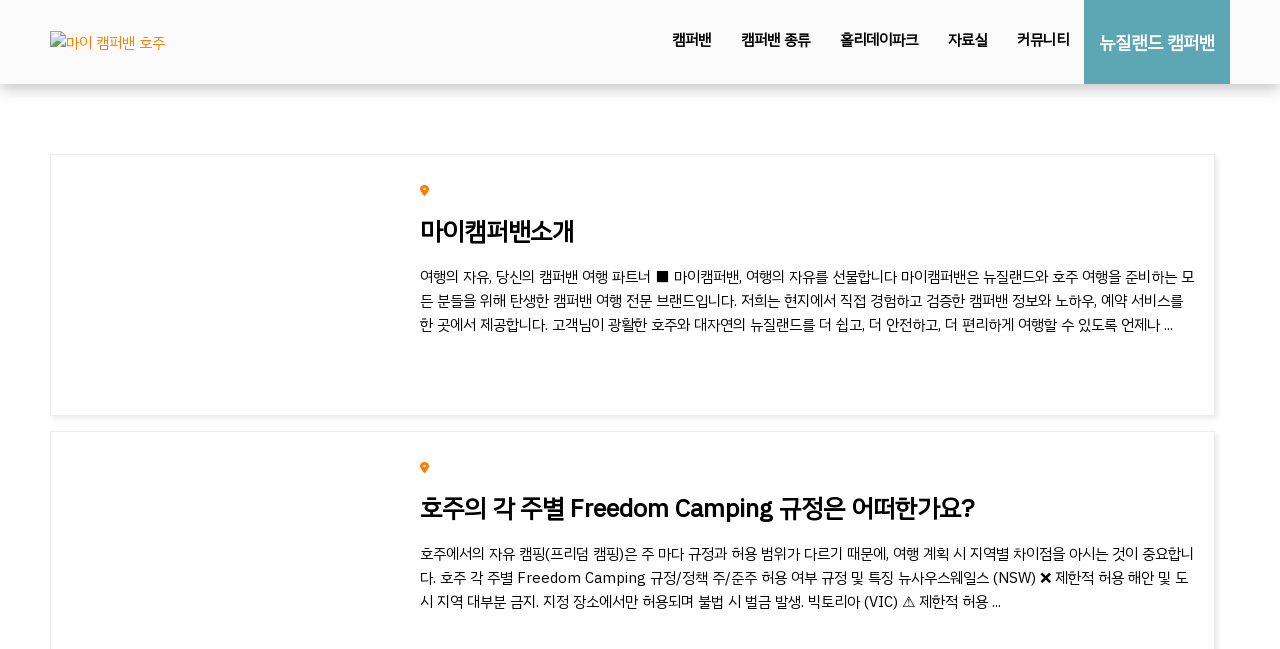

--- FILE ---
content_type: text/html; charset=UTF-8
request_url: https://mycampervan.co.kr/author/admin/
body_size: 62793
content:
<!DOCTYPE html>
<html lang="ko-KR" prefix="og: https://ogp.me/ns#" >
<head>
    <meta charset="UTF-8">
    <meta name="viewport" content="width=device-width, initial-scale=1">
  
  
<!-- Rank Math 검색 엔진 최적화 - https://rankmath.com/ -->
<title>admin, Author at 마이 캠퍼밴 호주</title>
<meta name="robots" content="follow, noindex"/>
<meta property="og:locale" content="ko_KR" />
<meta property="og:type" content="profile" />
<meta property="og:title" content="admin, Author at 마이 캠퍼밴 호주" />
<meta property="og:url" content="https://mycampervan.co.kr/author/admin/" />
<meta property="og:site_name" content="MyCampervan | 호주 캠퍼밴 여행" />
<meta name="twitter:card" content="summary_large_image" />
<meta name="twitter:title" content="admin, Author at 마이 캠퍼밴 호주" />
<meta name="twitter:label1" content="이름" />
<meta name="twitter:data1" content="admin" />
<meta name="twitter:label2" content="게시물" />
<meta name="twitter:data2" content="96" />
<script type="application/ld+json" class="rank-math-schema">{"@context":"https://schema.org","@graph":[{"@type":"TravelAgency","@id":"https://mycampervan.co.kr/#organization","name":"My Campervan","url":"https://mycampervan.co.kr","openingHours":["Monday,Tuesday,Wednesday,Thursday,Friday,Saturday,Sunday 09:00-17:00"]},{"@type":"WebSite","@id":"https://mycampervan.co.kr/#website","url":"https://mycampervan.co.kr","name":"MyCampervan | \ud638\uc8fc \ucea0\ud37c\ubc34 \uc5ec\ud589","alternateName":"\ub9c8\uc774\ucea0\ud37c\ubc34 MyCampervan \u2013 \ucea0\ud37c\ubc34 \ub80c\ud0c8 &amp; \ud22c\uc5b4 in Australia","publisher":{"@id":"https://mycampervan.co.kr/#organization"},"inLanguage":"ko-KR"},{"@type":"ProfilePage","@id":"https://mycampervan.co.kr/author/admin/#webpage","url":"https://mycampervan.co.kr/author/admin/","name":"admin, Author at \ub9c8\uc774 \ucea0\ud37c\ubc34 \ud638\uc8fc","isPartOf":{"@id":"https://mycampervan.co.kr/#website"},"inLanguage":"ko-KR"},{"@type":"Person","@id":"https://mycampervan.co.kr/author/admin/","name":"admin","url":"https://mycampervan.co.kr/author/admin/","image":{"@type":"ImageObject","@id":"https://secure.gravatar.com/avatar/49c3350ea226b0bb303056f41b3e6dff23c6f90e3fb2d0c87aa440a165d63611?s=96&amp;d=mm&amp;r=g","url":"https://secure.gravatar.com/avatar/49c3350ea226b0bb303056f41b3e6dff23c6f90e3fb2d0c87aa440a165d63611?s=96&amp;d=mm&amp;r=g","caption":"admin","inLanguage":"ko-KR"},"worksFor":{"@id":"https://mycampervan.co.kr/#organization"},"mainEntityOfPage":{"@id":"https://mycampervan.co.kr/author/admin/#webpage"}}]}</script>
<!-- /Rank Math WordPress SEO 플러그인 -->


<!-- WordPress KBoard plugin 6.6 - https://www.cosmosfarm.com/products/kboard -->
<link rel="alternate" href="https://mycampervan.co.kr/wp-content/plugins/kboard/rss.php" type="application/rss+xml" title="마이 캠퍼밴 호주 &raquo; KBoard 통합 피드">
<!-- WordPress KBoard plugin 6.6 - https://www.cosmosfarm.com/products/kboard -->

<link rel='dns-prefetch' href='//maps.googleapis.com' />
<link rel='dns-prefetch' href='//t1.daumcdn.net' />
<link rel='dns-prefetch' href='//cdnjs.cloudflare.com' />
<link rel='dns-prefetch' href='//fonts.googleapis.com' />
<link rel="alternate" type="application/rss+xml" title="마이 캠퍼밴 호주 &raquo; 피드" href="https://mycampervan.co.kr/feed/" />
<link rel="alternate" type="application/rss+xml" title="마이 캠퍼밴 호주 &raquo; 댓글 피드" href="https://mycampervan.co.kr/comments/feed/" />
<link rel="alternate" type="application/rss+xml" title="마이 캠퍼밴 호주 &raquo; admin 피드의 글" href="https://mycampervan.co.kr/author/admin/feed/" />
<style id='wp-img-auto-sizes-contain-inline-css' type='text/css'>
img:is([sizes=auto i],[sizes^="auto," i]){contain-intrinsic-size:3000px 1500px}
/*# sourceURL=wp-img-auto-sizes-contain-inline-css */
</style>
<style id='wp-emoji-styles-inline-css' type='text/css'>

	img.wp-smiley, img.emoji {
		display: inline !important;
		border: none !important;
		box-shadow: none !important;
		height: 1em !important;
		width: 1em !important;
		margin: 0 0.07em !important;
		vertical-align: -0.1em !important;
		background: none !important;
		padding: 0 !important;
	}
/*# sourceURL=wp-emoji-styles-inline-css */
</style>
<style id='wp-block-library-inline-css' type='text/css'>
:root{--wp-block-synced-color:#7a00df;--wp-block-synced-color--rgb:122,0,223;--wp-bound-block-color:var(--wp-block-synced-color);--wp-editor-canvas-background:#ddd;--wp-admin-theme-color:#007cba;--wp-admin-theme-color--rgb:0,124,186;--wp-admin-theme-color-darker-10:#006ba1;--wp-admin-theme-color-darker-10--rgb:0,107,160.5;--wp-admin-theme-color-darker-20:#005a87;--wp-admin-theme-color-darker-20--rgb:0,90,135;--wp-admin-border-width-focus:2px}@media (min-resolution:192dpi){:root{--wp-admin-border-width-focus:1.5px}}.wp-element-button{cursor:pointer}:root .has-very-light-gray-background-color{background-color:#eee}:root .has-very-dark-gray-background-color{background-color:#313131}:root .has-very-light-gray-color{color:#eee}:root .has-very-dark-gray-color{color:#313131}:root .has-vivid-green-cyan-to-vivid-cyan-blue-gradient-background{background:linear-gradient(135deg,#00d084,#0693e3)}:root .has-purple-crush-gradient-background{background:linear-gradient(135deg,#34e2e4,#4721fb 50%,#ab1dfe)}:root .has-hazy-dawn-gradient-background{background:linear-gradient(135deg,#faaca8,#dad0ec)}:root .has-subdued-olive-gradient-background{background:linear-gradient(135deg,#fafae1,#67a671)}:root .has-atomic-cream-gradient-background{background:linear-gradient(135deg,#fdd79a,#004a59)}:root .has-nightshade-gradient-background{background:linear-gradient(135deg,#330968,#31cdcf)}:root .has-midnight-gradient-background{background:linear-gradient(135deg,#020381,#2874fc)}:root{--wp--preset--font-size--normal:16px;--wp--preset--font-size--huge:42px}.has-regular-font-size{font-size:1em}.has-larger-font-size{font-size:2.625em}.has-normal-font-size{font-size:var(--wp--preset--font-size--normal)}.has-huge-font-size{font-size:var(--wp--preset--font-size--huge)}.has-text-align-center{text-align:center}.has-text-align-left{text-align:left}.has-text-align-right{text-align:right}.has-fit-text{white-space:nowrap!important}#end-resizable-editor-section{display:none}.aligncenter{clear:both}.items-justified-left{justify-content:flex-start}.items-justified-center{justify-content:center}.items-justified-right{justify-content:flex-end}.items-justified-space-between{justify-content:space-between}.screen-reader-text{border:0;clip-path:inset(50%);height:1px;margin:-1px;overflow:hidden;padding:0;position:absolute;width:1px;word-wrap:normal!important}.screen-reader-text:focus{background-color:#ddd;clip-path:none;color:#444;display:block;font-size:1em;height:auto;left:5px;line-height:normal;padding:15px 23px 14px;text-decoration:none;top:5px;width:auto;z-index:100000}html :where(.has-border-color){border-style:solid}html :where([style*=border-top-color]){border-top-style:solid}html :where([style*=border-right-color]){border-right-style:solid}html :where([style*=border-bottom-color]){border-bottom-style:solid}html :where([style*=border-left-color]){border-left-style:solid}html :where([style*=border-width]){border-style:solid}html :where([style*=border-top-width]){border-top-style:solid}html :where([style*=border-right-width]){border-right-style:solid}html :where([style*=border-bottom-width]){border-bottom-style:solid}html :where([style*=border-left-width]){border-left-style:solid}html :where(img[class*=wp-image-]){height:auto;max-width:100%}:where(figure){margin:0 0 1em}html :where(.is-position-sticky){--wp-admin--admin-bar--position-offset:var(--wp-admin--admin-bar--height,0px)}@media screen and (max-width:600px){html :where(.is-position-sticky){--wp-admin--admin-bar--position-offset:0px}}

/*# sourceURL=wp-block-library-inline-css */
</style><style id='global-styles-inline-css' type='text/css'>
:root{--wp--preset--aspect-ratio--square: 1;--wp--preset--aspect-ratio--4-3: 4/3;--wp--preset--aspect-ratio--3-4: 3/4;--wp--preset--aspect-ratio--3-2: 3/2;--wp--preset--aspect-ratio--2-3: 2/3;--wp--preset--aspect-ratio--16-9: 16/9;--wp--preset--aspect-ratio--9-16: 9/16;--wp--preset--color--black: #000000;--wp--preset--color--cyan-bluish-gray: #abb8c3;--wp--preset--color--white: #ffffff;--wp--preset--color--pale-pink: #f78da7;--wp--preset--color--vivid-red: #cf2e2e;--wp--preset--color--luminous-vivid-orange: #ff6900;--wp--preset--color--luminous-vivid-amber: #fcb900;--wp--preset--color--light-green-cyan: #7bdcb5;--wp--preset--color--vivid-green-cyan: #00d084;--wp--preset--color--pale-cyan-blue: #8ed1fc;--wp--preset--color--vivid-cyan-blue: #0693e3;--wp--preset--color--vivid-purple: #9b51e0;--wp--preset--color--strong-magenta: #a156b4;--wp--preset--color--light-grayish-magenta: #d0a5db;--wp--preset--color--very-light-gray: #eee;--wp--preset--color--very-dark-gray: #444;--wp--preset--gradient--vivid-cyan-blue-to-vivid-purple: linear-gradient(135deg,rgb(6,147,227) 0%,rgb(155,81,224) 100%);--wp--preset--gradient--light-green-cyan-to-vivid-green-cyan: linear-gradient(135deg,rgb(122,220,180) 0%,rgb(0,208,130) 100%);--wp--preset--gradient--luminous-vivid-amber-to-luminous-vivid-orange: linear-gradient(135deg,rgb(252,185,0) 0%,rgb(255,105,0) 100%);--wp--preset--gradient--luminous-vivid-orange-to-vivid-red: linear-gradient(135deg,rgb(255,105,0) 0%,rgb(207,46,46) 100%);--wp--preset--gradient--very-light-gray-to-cyan-bluish-gray: linear-gradient(135deg,rgb(238,238,238) 0%,rgb(169,184,195) 100%);--wp--preset--gradient--cool-to-warm-spectrum: linear-gradient(135deg,rgb(74,234,220) 0%,rgb(151,120,209) 20%,rgb(207,42,186) 40%,rgb(238,44,130) 60%,rgb(251,105,98) 80%,rgb(254,248,76) 100%);--wp--preset--gradient--blush-light-purple: linear-gradient(135deg,rgb(255,206,236) 0%,rgb(152,150,240) 100%);--wp--preset--gradient--blush-bordeaux: linear-gradient(135deg,rgb(254,205,165) 0%,rgb(254,45,45) 50%,rgb(107,0,62) 100%);--wp--preset--gradient--luminous-dusk: linear-gradient(135deg,rgb(255,203,112) 0%,rgb(199,81,192) 50%,rgb(65,88,208) 100%);--wp--preset--gradient--pale-ocean: linear-gradient(135deg,rgb(255,245,203) 0%,rgb(182,227,212) 50%,rgb(51,167,181) 100%);--wp--preset--gradient--electric-grass: linear-gradient(135deg,rgb(202,248,128) 0%,rgb(113,206,126) 100%);--wp--preset--gradient--midnight: linear-gradient(135deg,rgb(2,3,129) 0%,rgb(40,116,252) 100%);--wp--preset--font-size--small: 13px;--wp--preset--font-size--medium: 20px;--wp--preset--font-size--large: 36px;--wp--preset--font-size--x-large: 42px;--wp--preset--spacing--20: 0.44rem;--wp--preset--spacing--30: 0.67rem;--wp--preset--spacing--40: 1rem;--wp--preset--spacing--50: 1.5rem;--wp--preset--spacing--60: 2.25rem;--wp--preset--spacing--70: 3.38rem;--wp--preset--spacing--80: 5.06rem;--wp--preset--shadow--natural: 6px 6px 9px rgba(0, 0, 0, 0.2);--wp--preset--shadow--deep: 12px 12px 50px rgba(0, 0, 0, 0.4);--wp--preset--shadow--sharp: 6px 6px 0px rgba(0, 0, 0, 0.2);--wp--preset--shadow--outlined: 6px 6px 0px -3px rgb(255, 255, 255), 6px 6px rgb(0, 0, 0);--wp--preset--shadow--crisp: 6px 6px 0px rgb(0, 0, 0);}:where(.is-layout-flex){gap: 0.5em;}:where(.is-layout-grid){gap: 0.5em;}body .is-layout-flex{display: flex;}.is-layout-flex{flex-wrap: wrap;align-items: center;}.is-layout-flex > :is(*, div){margin: 0;}body .is-layout-grid{display: grid;}.is-layout-grid > :is(*, div){margin: 0;}:where(.wp-block-columns.is-layout-flex){gap: 2em;}:where(.wp-block-columns.is-layout-grid){gap: 2em;}:where(.wp-block-post-template.is-layout-flex){gap: 1.25em;}:where(.wp-block-post-template.is-layout-grid){gap: 1.25em;}.has-black-color{color: var(--wp--preset--color--black) !important;}.has-cyan-bluish-gray-color{color: var(--wp--preset--color--cyan-bluish-gray) !important;}.has-white-color{color: var(--wp--preset--color--white) !important;}.has-pale-pink-color{color: var(--wp--preset--color--pale-pink) !important;}.has-vivid-red-color{color: var(--wp--preset--color--vivid-red) !important;}.has-luminous-vivid-orange-color{color: var(--wp--preset--color--luminous-vivid-orange) !important;}.has-luminous-vivid-amber-color{color: var(--wp--preset--color--luminous-vivid-amber) !important;}.has-light-green-cyan-color{color: var(--wp--preset--color--light-green-cyan) !important;}.has-vivid-green-cyan-color{color: var(--wp--preset--color--vivid-green-cyan) !important;}.has-pale-cyan-blue-color{color: var(--wp--preset--color--pale-cyan-blue) !important;}.has-vivid-cyan-blue-color{color: var(--wp--preset--color--vivid-cyan-blue) !important;}.has-vivid-purple-color{color: var(--wp--preset--color--vivid-purple) !important;}.has-black-background-color{background-color: var(--wp--preset--color--black) !important;}.has-cyan-bluish-gray-background-color{background-color: var(--wp--preset--color--cyan-bluish-gray) !important;}.has-white-background-color{background-color: var(--wp--preset--color--white) !important;}.has-pale-pink-background-color{background-color: var(--wp--preset--color--pale-pink) !important;}.has-vivid-red-background-color{background-color: var(--wp--preset--color--vivid-red) !important;}.has-luminous-vivid-orange-background-color{background-color: var(--wp--preset--color--luminous-vivid-orange) !important;}.has-luminous-vivid-amber-background-color{background-color: var(--wp--preset--color--luminous-vivid-amber) !important;}.has-light-green-cyan-background-color{background-color: var(--wp--preset--color--light-green-cyan) !important;}.has-vivid-green-cyan-background-color{background-color: var(--wp--preset--color--vivid-green-cyan) !important;}.has-pale-cyan-blue-background-color{background-color: var(--wp--preset--color--pale-cyan-blue) !important;}.has-vivid-cyan-blue-background-color{background-color: var(--wp--preset--color--vivid-cyan-blue) !important;}.has-vivid-purple-background-color{background-color: var(--wp--preset--color--vivid-purple) !important;}.has-black-border-color{border-color: var(--wp--preset--color--black) !important;}.has-cyan-bluish-gray-border-color{border-color: var(--wp--preset--color--cyan-bluish-gray) !important;}.has-white-border-color{border-color: var(--wp--preset--color--white) !important;}.has-pale-pink-border-color{border-color: var(--wp--preset--color--pale-pink) !important;}.has-vivid-red-border-color{border-color: var(--wp--preset--color--vivid-red) !important;}.has-luminous-vivid-orange-border-color{border-color: var(--wp--preset--color--luminous-vivid-orange) !important;}.has-luminous-vivid-amber-border-color{border-color: var(--wp--preset--color--luminous-vivid-amber) !important;}.has-light-green-cyan-border-color{border-color: var(--wp--preset--color--light-green-cyan) !important;}.has-vivid-green-cyan-border-color{border-color: var(--wp--preset--color--vivid-green-cyan) !important;}.has-pale-cyan-blue-border-color{border-color: var(--wp--preset--color--pale-cyan-blue) !important;}.has-vivid-cyan-blue-border-color{border-color: var(--wp--preset--color--vivid-cyan-blue) !important;}.has-vivid-purple-border-color{border-color: var(--wp--preset--color--vivid-purple) !important;}.has-vivid-cyan-blue-to-vivid-purple-gradient-background{background: var(--wp--preset--gradient--vivid-cyan-blue-to-vivid-purple) !important;}.has-light-green-cyan-to-vivid-green-cyan-gradient-background{background: var(--wp--preset--gradient--light-green-cyan-to-vivid-green-cyan) !important;}.has-luminous-vivid-amber-to-luminous-vivid-orange-gradient-background{background: var(--wp--preset--gradient--luminous-vivid-amber-to-luminous-vivid-orange) !important;}.has-luminous-vivid-orange-to-vivid-red-gradient-background{background: var(--wp--preset--gradient--luminous-vivid-orange-to-vivid-red) !important;}.has-very-light-gray-to-cyan-bluish-gray-gradient-background{background: var(--wp--preset--gradient--very-light-gray-to-cyan-bluish-gray) !important;}.has-cool-to-warm-spectrum-gradient-background{background: var(--wp--preset--gradient--cool-to-warm-spectrum) !important;}.has-blush-light-purple-gradient-background{background: var(--wp--preset--gradient--blush-light-purple) !important;}.has-blush-bordeaux-gradient-background{background: var(--wp--preset--gradient--blush-bordeaux) !important;}.has-luminous-dusk-gradient-background{background: var(--wp--preset--gradient--luminous-dusk) !important;}.has-pale-ocean-gradient-background{background: var(--wp--preset--gradient--pale-ocean) !important;}.has-electric-grass-gradient-background{background: var(--wp--preset--gradient--electric-grass) !important;}.has-midnight-gradient-background{background: var(--wp--preset--gradient--midnight) !important;}.has-small-font-size{font-size: var(--wp--preset--font-size--small) !important;}.has-medium-font-size{font-size: var(--wp--preset--font-size--medium) !important;}.has-large-font-size{font-size: var(--wp--preset--font-size--large) !important;}.has-x-large-font-size{font-size: var(--wp--preset--font-size--x-large) !important;}
/*# sourceURL=global-styles-inline-css */
</style>

<style id='classic-theme-styles-inline-css' type='text/css'>
/*! This file is auto-generated */
.wp-block-button__link{color:#fff;background-color:#32373c;border-radius:9999px;box-shadow:none;text-decoration:none;padding:calc(.667em + 2px) calc(1.333em + 2px);font-size:1.125em}.wp-block-file__button{background:#32373c;color:#fff;text-decoration:none}
/*# sourceURL=/wp-includes/css/classic-themes.min.css */
</style>
<link rel='stylesheet' id='compare-modal-css' href='https://mycampervan.co.kr/wp-content/plugins/B2BTHL/css/compare-modal.css?ver=6.9' type='text/css' media='all' />
<link rel='stylesheet' id='share-modal-css' href='https://mycampervan.co.kr/wp-content/plugins/B2BTHL/css/share-modal.css?ver=6.9' type='text/css' media='all' />
<link rel='stylesheet' id='bt_bb_content_elements-css' href='https://mycampervan.co.kr/wp-content/plugins/bold-page-builder/css/front_end/content_elements.crush.css?ver=5.5.7' type='text/css' media='all' />
<link rel='stylesheet' id='bt_bb_slick-css' href='https://mycampervan.co.kr/wp-content/plugins/bold-page-builder/slick/slick.css?ver=5.5.7' type='text/css' media='all' />
<link rel='stylesheet' id='contact-form-7-css' href='https://mycampervan.co.kr/wp-content/plugins/contact-form-7/includes/css/styles.css?ver=6.1.4' type='text/css' media='all' />
<link rel='stylesheet' id='woocommerce-layout-css' href='https://mycampervan.co.kr/wp-content/plugins/woocommerce/assets/css/woocommerce-layout.css?ver=10.4.3' type='text/css' media='all' />
<link rel='stylesheet' id='woocommerce-smallscreen-css' href='https://mycampervan.co.kr/wp-content/plugins/woocommerce/assets/css/woocommerce-smallscreen.css?ver=10.4.3' type='text/css' media='only screen and (max-width: 768px)' />
<link rel='stylesheet' id='woocommerce-general-css' href='https://mycampervan.co.kr/wp-content/plugins/woocommerce/assets/css/woocommerce.css?ver=10.4.3' type='text/css' media='all' />
<style id='woocommerce-inline-inline-css' type='text/css'>
.woocommerce form .form-row .required { visibility: visible; }
/*# sourceURL=woocommerce-inline-inline-css */
</style>
<link rel='stylesheet' id='font-awesome-css' href='https://cdnjs.cloudflare.com/ajax/libs/font-awesome/6.4.0/css/all.min.css?ver=6.9' type='text/css' media='all' />
<link rel='stylesheet' id='renita_bootstrap.min-css' href='https://mycampervan.co.kr/wp-content/themes/rentit/js/bootstrap/css/bootstrap.min.css?ver=6.9' type='text/css' media='all' />
<link rel='stylesheet' id='renita_bootstrap-select-css' href='https://mycampervan.co.kr/wp-content/themes/rentit/js/bootstrap-select/css/bootstrap-select.min.css?ver=6.9' type='text/css' media='all' />
<link rel='stylesheet' id='renita_font-awesome-css' href='https://mycampervan.co.kr/wp-content/themes/rentit/js/fontawesome/css/font-awesome.min.css?ver=6.9' type='text/css' media='all' />
<link rel='stylesheet' id='renita_prettyPhoto-css' href='https://mycampervan.co.kr/wp-content/themes/rentit/js/prettyphoto/css/prettyPhoto.css?ver=6.9' type='text/css' media='all' />
<link rel='stylesheet' id='renita_owl.carousel.min-css' href='https://mycampervan.co.kr/wp-content/themes/rentit/js/owl-carousel2/assets/owl.carousel.min.css?ver=6.9' type='text/css' media='all' />
<link rel='stylesheet' id='renita_owl.theme.default.min-css' href='https://mycampervan.co.kr/wp-content/themes/rentit/js/owl-carousel2/assets/owl.theme.default.min.css?ver=6.9' type='text/css' media='all' />
<link rel='stylesheet' id='renita_animate.min-css' href='https://mycampervan.co.kr/wp-content/themes/rentit/js/animate/animate.min.css?ver=6.9' type='text/css' media='all' />
<link rel='stylesheet' id='renita_swiper.min-css' href='https://mycampervan.co.kr/wp-content/themes/rentit/js/swiper/css/swiper.min.css?ver=6.9' type='text/css' media='all' />
<link rel='stylesheet' id='renita_bootstrap-datetimepicker-css' href='https://mycampervan.co.kr/wp-content/themes/rentit/js/datetimepicker/css/bootstrap-datetimepicker.min.css?ver=6.9' type='text/css' media='all' />
<link rel='stylesheet' id='renita_theme1-css' href='https://mycampervan.co.kr/wp-content/themes/rentit/css/theme.css?ver=6.9' type='text/css' media='all' />
<link rel='stylesheet' id='renita_theme2-css' href='https://mycampervan.co.kr/wp-content/themes/rentit/css/theme-blue-2.css?ver=6.9' type='text/css' media='all' />
<link rel='stylesheet' id='renita_wp-css' href='https://mycampervan.co.kr/wp-content/themes/rentit_child/style.css?ver=6.9' type='text/css' media='all' />
<style id='renita_wp-inline-css' type='text/css'>

       #contact-form .alert {background-color: #ff7e00; }
        .spinner > div { background-color: #ff7e00; height: 100%; width: 20px; display: inline-block; -webkit-animation: stretchdelay 1.2s infinite ease-in-out; animation: stretchdelay 1.2s infinite ease-in-out; } .h1, .h2, .h3, .h4, .h5, .h6, h1, h2, h3, h4, h5, h6 { font-family: 'Raleway', sans-serif; color: #ff7e00; } a:not(.btn-theme) { color: #ff7e00; } .footer a:not(.btn-theme):hover, .footer a:not(.btn-theme):active, .footer a:not(.btn-theme):focus { color: #ff7e00; } .block-title.alt .fa.color { background-color: #ff7e00; } .block-title.alt2 .fa.color { background-color: #ff7e00; } .text-color { color: #ff7e00; } .drop-cap { display: block; float: left; font-size: 44px; line-height: 37px; margin: 0 10px 0 0; color: #ff7e00; } blockquote { background-color: #ff7e00; border: none; color: #ffffff; } .btn-theme { color: #ffffff; border-width: 1px; background-color: #ff7e00; border-color: #ff7e00; padding: 13px 20px; font-family: 'Raleway', sans-serif; font-size: 14px; font-weight: 600; line-height: 1; text-transform: uppercase; -webkit-transition: all 0.2s ease-in-out; transition: all 0.2s ease-in-out; } .btn-theme-dark:hover { background-color: #ff7e00; border-color: #ff7e00; color: #ffffff; } a:hover .btn-play, .btn-play:hover { background-color: #ffffff; color: #ff7e00; } .content-area.scroll .open-close-area a:hover { background-color: #ff7e00; } .logo { width: 220px; height: 100px; line-height: 100px; background-color: #ff7e00; position: absolute; z-index: 999; top: 0; left: 15px; } .navigation ul.social-icons li a:hover { background-color: transparent; color: #ff7e00; } .sf-menu.nav > li > a:hover:before, .sf-menu.nav > li > a:focus:before { content: ''; position: absolute; top: 0; left: 0; height: 5px; width: 100%; background-color: #ff7e00; } .sf-arrows > li > .sf-with-ul:focus:after, .sf-arrows > li:hover > .sf-with-ul:after, .sf-arrows > .sfHover > .sf-with-ul:after { border-top-color: #ff7e00; } .sf-arrows ul li > .sf-with-ul:focus:after, .sf-arrows ul li:hover > .sf-with-ul:after, .sf-arrows ul .sfHover > .sf-with-ul:after { border-left-color: #ff7e00; } .sf-menu li.megamenu ul a:hover { color: #ff7e00; } .sf-menu li.sale > a:hover, .sf-menu li.sale > a { background-color: #ff7e00; color: #ffffff; } .full-screen-map .menu-toggle:hover { border-color: #ff7e00; background-color: #ff7e00; color: #ffffff; } .sf-menu > li > a:hover { background-color: #ffffff !important; color: #ff7e00; } .sf-menu li.active > a:hover { color: #ff7e00 !important; } .sf-menu li.sale > a, .sf-menu li.sale > a:hover { background-color: #ff7e00 !important; columns: #ffffff !important; } .full-screen-map .sf-menu > li > a:hover { background-color: #ffffff !important; color: #ff7e00; } .full-screen-map .sf-menu li.active > a:hover { color: #ff7e00 !important; } .full-screen-map .sf-menu li.sale > a, .full-screen-map .sf-menu li.sale > a:hover { background-color: #ff7e00 !important; columns: #ffffff !important; } .sign-in-menu li a:hover, .sign-in-menu li.active a { color: #13181c; border-top: solid 5px #ff7e00; } .main-slider .owl-theme .owl-controls .owl-nav [class*=owl-]:hover { background: #ff7e00; border-color: #ff7e00; color: #ffffff; opacity: 1; } .main-slider .btn-theme:hover { border-color: #ff7e00; background-color: #ff7e00; color: #ffffff; } .main-slider .ver3 .caption-subtitle { color: #ff7e00; } .main-slider .ver3 .btn-theme:hover { background-color: #ff7e00; border-color: #ff7e00; color: #ffffff; } .main-slider .ver4 .caption-subtitle { color: #ff7e00; } .main-slider .ver4 .btn-theme:hover { background-color: #ff7e00; border-color: #ff7e00; color: #ffffff; } .main-slider .form-search .btn-submit { padding: 15px 50px; background-color: #ff7e00; border-color: #ff7e00; color: #ffffff; } .main-slider .form-search.light .row-submit a:hover { color: #ff7e00; } .coming-soon .main-slider .page .countdown-amount { margin: 0 0 0 0; font-size: 24px; font-weight: 700; line-height: 1; text-transform: uppercase; color: #ff7e00; } .swiper-container .swiper-pagination-bullet { width: 14px; height: 14px; border: solid 4px #ff7e00; background-color: transparent; opacity: 1; } .swiper-container .swiper-pagination-bullet.swiper-pagination-bullet-active { background-color: #ff7e00; } .pagination > li > a:hover, .pagination > li > span:hover, .pagination > li > a:focus, .pagination > li > span:focus { border-color: #ff7e00; background-color: #ff7e00; color: #ffffff; } .message-box { padding: 15px; position: relative; text-align: center; background-color: #ff7e00; color: #ffffff; } .content-tabs .nav-tabs > li.active > a { background-color: #ffffff; border-color: #e9e9e9 #e9e9e9 transparent; border-top: solid 1px #14181c; color: #ff7e00; } .accordion .panel-title a:hover { color: #ff7e00; } .post-title a:hover { color: #ff7e00; } .post-meta a:hover { color: #ff7e00; } .about-the-author .media-heading a:hover { color: #ff7e00; } .post-wrap blockquote { padding: 20px 20px 50px 20px; border-top: solid 6px #ff7e00; background-color: #14181c; position: relative; } .recent-post .media-category { font-size: 16px; font-weight: 900; line-height: 18px; margin-bottom: 7px; color: #ff7e00; } .recent-post .media-heading a:hover { color: #ff7e00; } .recent-post .media-link .badge.type { background-color: #ff7e00; } .widget .recent-post .media-meta a:hover { color: #ff7e00; } .comment-author a:hover { color: #ff7e00; } .comment-date .fa { color: #ff7e00; margin-left: 10px; } .tabs li.active { background-color: #ff7e00; } .tabs li.active:first-child:before { /*border-right: 25px solid #ff7e00;*/ } .tabs li.active:last-child:before { border-left: 25px solid #ff7e00; } .tabs.awesome-sub li.active { background-color: #ff7e00; color: #ffffff; } .tabs.awesome-sub li.active:before { content: '' !important; display: block !important; position: absolute; width: 0; height: 0; border-top: 35px solid transparent; border-left: 35px solid #ff7e00; border-bottom: 35px solid transparent; border-right: none; left: auto; right: 0; top: 0; margin-right: -35px; z-index: 2; } .caption-title a:hover { color: #ff7e00; } .thumbnail.thumbnail-banner .btn-theme:hover { background-color: #ff7e00; border-color: #ff7e00; } .thumbnail .price ins { padding-right: 5px; text-decoration: none; color: #ff7e00; } .product-single .reviews:hover, .product-single .add-review:hover { color: #ff7e00; } .product-single .product-availability strong { color: #ff7e00; } .dropdown-menu > .active > a, .dropdown-menu > .active > a:hover, .dropdown-menu > .active > a:focus { background-color: #ff7e00; } .products.list .thumbnail .reviews:hover { color: #ff7e00; } .products.list .thumbnail .availability strong { color: #ff7e00; } .thumbnail.thumbnail-featured.hover, .thumbnail.thumbnail-featured:hover { background: #ff7e00; } .thumbnail.thumbnail-counto.hover .caption-icon, .thumbnail.thumbnail-counto:hover .caption-icon, .thumbnail.thumbnail-counto.hover .caption-number, .thumbnail.thumbnail-counto:hover .caption-number, .thumbnail.thumbnail-counto.hover .caption-title, .thumbnail.thumbnail-counto:hover .caption-title { color: #ff7e00; } .car-listing .thumbnail-car-card .caption-title-sub { font-size: 14px; font-weight: 700; padding-left: 30px; padding-right: 30px; padding-bottom: 15px; color: #ff7e00; } .car-listing .thumbnail-car-card .table td.buttons .btn-theme:hover { border-color: #ff7e00; background-color: #ff7e00; } .car-big-card .car-details .title h2 span { color: #ff7e00; } .car-big-card .car-details .price i { color: #ff7e00; } .car-big-card .car-details ul li:before { content: '\f058'; font-family: 'FontAwesome'; position: absolute; top: 7px; left: 0; color: #ff7e00; } .car-big-card .car-thumbnails .swiper-pagination-bullet.swiper-pagination-bullet-active a { border-color: #ff7e00 !important; } .widget.widget-filter-price #slider-range .ui-widget-header { background-color: #ff7e00; background-image: none; height: 4px; } .widget.widget-find-car .btn-theme-dark:hover { background-color: #ff7e00; border-color: #ff7e00; color: #ffffff; } .widget.widget-shop-deals .countdown-amount { margin: 0 0 0 0; font-size: 15px; font-weight: 700; line-height: 1; text-transform: uppercase; color: #ff7e00; } .widget.widget-tabs .nav-justified > li.active > a, .widget.widget-tabs .nav-justified > li > a:hover, .widget.widget-tabs .nav-justified > li > a:focus { border-color: #ff7e00; background-color: #ff7e00; color: #ffffff; } .widget.widget-tabs.alt .nav-justified > li.active > a:before { content: ''; display: block; position: absolute; top: -5px; left: 0; width: 100%; height: 5px; border-top: solid 5px #ff7e00; } .widget.car-categories ul a:hover { color: #ff7e00; } .widget-flickr-feed ul a:hover { border-color: #ff7e00; } .recent-tweets .media .fa { color: #ff7e00; } .spinner > div { background-color: #ff7e00} .h1, .h2, .h3, .h4, .h5, .h6, h1, h2, h3, h4, h5, h6 { color: #ff7e00} a:not(.btn-theme) { color: #ff7e00} .footer a:not(.btn-theme):hover, .footer a:not(.btn-theme):active, .footer a:not(.btn-theme):focus { color: #ff7e00} .block-title.alt .fa.color { background-color: #ff7e00} .block-title.alt2 .fa.color { background-color: #ff7e00} .text-color { color: #ff7e00}.drop-cap { color: #ff7e00}blockquote { background-color: #ff7e00} .btn-theme { border-color: #ff7e00} .btn-theme-dark:hover { border-color: #ff7e00} a:hover .btn-play, .btn-play:hover { color: #ff7e00} .content-area.scroll .open-close-area a:hover { background-color: #ff7e00} .logo { background-color: #ff7e00} .navigation ul.social-icons li a:hover { color: #ff7e00} .sf-menu.nav > li > a:hover:before, .sf-menu.nav > li > a:focus:before { background-color: #ff7e00} .sf-arrows > li > .sf-with-ul:focus:after, .sf-arrows > li:hover > .sf-with-ul:after, .sf-arrows > .sfHover > .sf-with-ul:after { border-top-color: #ff7e00} .sf-arrows ul li > .sf-with-ul:focus:after, .sf-arrows ul li:hover > .sf-with-ul:after, .sf-arrows ul .sfHover > .sf-with-ul:after { border-left-color: #ff7e00} .sf-menu li.megamenu ul a:hover { color: #ff7e00} .sf-menu li.sale > a:hover, .sf-menu li.sale > a { background-color: #ff7e00} .full-screen-map .menu-toggle:hover { background-color: #ff7e00} .sf-menu > li > a:hover { color: #ff7e00} .sf-menu li.active > a:hover { color: #ff7e00 !important}.sf-menu li.sale > a, .sf-menu li.sale > a:hover { background-color: #ff7e00 !important} .full-screen-map .sf-menu > li > a:hover { color: #ff7e00} .full-screen-map .sf-menu li.active > a:hover { color: #ff7e00 !important}.full-screen-map .sf-menu li.sale > a, .full-screen-map .sf-menu li.sale > a:hover { background-color: #ff7e00 !important} .sign-in-menu li a:hover, .sign-in-menu li.active a { border-top: solid 5px #ff7e00} .main-slider .owl-theme .owl-controls .owl-nav [class*=owl-]:hover { border-color: #ff7e00} .main-slider .swiper .swiper-button-prev:hover { background: #ff7e00;border-color: #ff7e00} .main-slider .swiper .swiper-button-next:hover { background: #ff7e00;border-color: #ff7e00} .main-slider .btn-theme:hover { background-color: #ff7e00} .main-slider .ver3 .caption-subtitle { color: #ff7e00} .main-slider .ver3 .btn-theme:hover { border-color: #ff7e00} .main-slider .ver4 .caption-subtitle { color: #ff7e00} .main-slider .ver4 .btn-theme:hover { border-color: #ff7e00} .main-slider .form-search .btn-submit { border-color: #ff7e00} .main-slider .form-search.light .row-submit a:hover { color: #ff7e00} .coming-soon .main-slider .page .countdown-amount { color: #ff7e00} .swiper-container .swiper-pagination-bullet { border: solid 4px #ff7e00}.swiper-container .swiper-pagination-bullet.swiper-pagination-bullet-active { background-color: #ff7e00} .pagination > li > a:hover, .pagination > li > span:hover, .pagination > li > a:focus, .pagination > li > span:focus { background-color: #ff7e00} .message-box { background-color: #ff7e00} .content-tabs .nav-tabs > li.active > a { color: #ff7e00} .accordion .panel-title a:hover { color: #ff7e00} .post-title a:hover { color: #ff7e00} .post-meta a:hover { color: #ff7e00} .about-the-author .media-heading a:hover { color: #ff7e00} .post-wrap blockquote { border-top: solid 6px #ff7e00} .recent-post .media-category { color: #ff7e00} .recent-post .media-heading a:hover { color: #ff7e00} .recent-post .media-link .badge.type { background-color: #ff7e00} .widget .recent-post .media-meta a:hover { color: #ff7e00} .comment-author a:hover { color: #ff7e00} .comment-date .fa { color: #ff7e00} .tabs li.active { background-color: #ff7e00} .tabs li.active:first-child:before { border-right: 25px solid #ff7e00}.tabs li.active:last-child:before { border-left: 25px solid #ff7e00} .tabs.awesome-sub li.active { background-color: #ff7e00}.tabs.awesome-sub li.active:before { border-left: 35px solid #ff7e00} .caption-title a:hover { color: #ff7e00} .thumbnail.thumbnail-banner .btn-theme:hover { border-color: #ff7e00} .thumbnail .price ins { color: #ff7e00} .product-single .reviews:hover, .product-single .add-review:hover { color: #ff7e00} .product-single .product-availability strong { color: #ff7e00} .dropdown-menu > .active > a, .dropdown-menu > .active > a:hover, .dropdown-menu > .active > a:focus { background-color: #ff7e00} .products.list .thumbnail .reviews:hover { color: #ff7e00} .products.list .thumbnail .availability strong { color: #ff7e00} .thumbnail.thumbnail-featured.hover, .thumbnail.thumbnail-featured:hover { background: #ff7e00} .thumbnail.thumbnail-counto.hover .caption-icon, .thumbnail.thumbnail-counto:hover .caption-icon, .thumbnail.thumbnail-counto.hover .caption-number, .thumbnail.thumbnail-counto:hover .caption-number, .thumbnail.thumbnail-counto.hover .caption-title, .thumbnail.thumbnail-counto:hover .caption-title { color: #ff7e00} .car-listing .thumbnail-car-card .caption-title-sub { color: #ff7e00} .car-listing .thumbnail-car-card .table td.buttons .btn-theme:hover { background-color: #ff7e00} .car-big-card .car-details .title h2 span { color: #ff7e00} .car-big-card .car-details .price i { color: #ff7e00} .car-big-card .car-details ul li:before { color: #ff7e00} .car-big-card .car-thumbnails .swiper-pagination-bullet.swiper-pagination-bullet-active a { border-color: #ff7e00 !important} .widget.widget-filter-price #slider-range .ui-widget-header { background-color: #ff7e00} .widget.widget-find-car .btn-theme-dark:hover { border-color: #ff7e00} .widget.widget-shop-deals .countdown-amount { color: #ff7e00} .widget.widget-tabs .nav-justified > li.active > a, .widget.widget-tabs .nav-justified > li > a:hover, .widget.widget-tabs .nav-justified > li > a:focus { background-color: #ff7e00} .widget.widget-tabs.alt .nav-justified > li.active > a:before { border-top: solid 5px #ff7e00} .widget.car-categories ul a:hover { color: #ff7e00} .widget-flickr-feed ul a:hover { border-color: #ff7e00} .recent-tweets .media .fa { color: #ff7e00}
/*# sourceURL=renita_wp-inline-css */
</style>
<link rel='stylesheet' id='rentit_fonts_google_custum1-css' href='//fonts.googleapis.com/css?family=IBM+Plex+Sans+KR%3Awght%40100%3B200%3B300%3B400%3B500%3B600%3B700&#038;display&#038;ver=6.9' type='text/css' media='all' />
<style id='rentit_fonts_google_custum1-inline-css' type='text/css'>
h1,.h2,.h3,.h4,.h5,.h6,h1,h2,h3,h4,h5,h6 {
                 font-family: 'IBM Plex Sans KR' ;
           }
/*# sourceURL=rentit_fonts_google_custum1-inline-css */
</style>
<link rel='stylesheet' id='rentit_fonts_google_custum_d-css' href='//fonts.googleapis.com/css?family=IBM+Plex+Sans+KR%3Awght%40100%3B200%3B300%3B400%3B500%3B600%3B700&#038;display&#038;ver=6.9' type='text/css' media='all' />
<style id='rentit_fonts_google_custum_d-inline-css' type='text/css'>
 .btn-theme , .navigation .nav.sf-menu , .main-slider .caption-subtitle ,
 .main-slider .ver3 .caption-title , .main-slider .ver4 .caption-title ,
 .main-slider .sub .caption-title ,  .main-slider .sub .caption-subtitle ,
 .recent-post .meta-date , .recent-post .media-link .badge , .tabs li ,
 .thumbnail-banner.alt-font .caption-title , .thumbnail-banner.alt-font .caption-sub-title ,
 .car-big-card .car-details .price strong  {
                 font-family: 'IBM Plex Sans KR' ;
           }
 .gm-style,  body ,  .main-slider .caption-title , .wishlist td.total a .fa-close:before , .payments-options .panel-title  {
                 font-family: 'IBM Plex Sans KR' ;
           }
/*# sourceURL=rentit_fonts_google_custum_d-inline-css */
</style>
<link rel='stylesheet' id='renita_jquery-style-css' href='https://mycampervan.co.kr/wp-content/themes/rentit/css/jquery-ui.css?ver=6.9' type='text/css' media='all' />
<link rel='stylesheet' id='kboard-comments-skin-default-css' href='https://mycampervan.co.kr/wp-content/plugins/kboard-comments/skin/default/style.css?ver=5.5' type='text/css' media='all' />
<link rel='stylesheet' id='kboard-editor-media-css' href='https://mycampervan.co.kr/wp-content/plugins/kboard/template/css/editor_media.css?ver=6.6' type='text/css' media='all' />
<link rel='stylesheet' id='kboard-skin-default-css' href='https://mycampervan.co.kr/wp-content/plugins/kboard/skin/default/style.css?ver=6.6' type='text/css' media='all' />
<script type="text/javascript" src="https://mycampervan.co.kr/wp-includes/js/jquery/jquery.min.js?ver=3.7.1" id="jquery-core-js"></script>
<script type="text/javascript" src="https://mycampervan.co.kr/wp-includes/js/jquery/jquery-migrate.min.js?ver=3.4.1" id="jquery-migrate-js"></script>
<script type="text/javascript" src="https://mycampervan.co.kr/wp-content/plugins/bold-page-builder/slick/slick.min.js?ver=5.5.7" id="bt_bb_slick-js"></script>
<script type="text/javascript" src="https://mycampervan.co.kr/wp-content/plugins/bold-page-builder/content_elements_misc/js/jquery.magnific-popup.min.js?ver=5.5.7" id="bt_bb_magnific-js"></script>
<script type="text/javascript" src="https://mycampervan.co.kr/wp-content/plugins/bold-page-builder/content_elements_misc/js/content_elements.js?ver=5.5.7" id="bt_bb-js"></script>
<script type="text/javascript" src="https://mycampervan.co.kr/wp-content/plugins/woocommerce/assets/js/jquery-blockui/jquery.blockUI.min.js?ver=2.7.0-wc.10.4.3" id="wc-jquery-blockui-js" defer="defer" data-wp-strategy="defer"></script>
<script type="text/javascript" id="wc-add-to-cart-js-extra">
/* <![CDATA[ */
var wc_add_to_cart_params = {"ajax_url":"/wp-admin/admin-ajax.php","wc_ajax_url":"/?wc-ajax=%%endpoint%%","i18n_view_cart":"\uc7a5\ubc14\uad6c\ub2c8 \ubcf4\uae30","cart_url":"https://mycampervan.co.kr","is_cart":"","cart_redirect_after_add":"yes"};
//# sourceURL=wc-add-to-cart-js-extra
/* ]]> */
</script>
<script type="text/javascript" src="https://mycampervan.co.kr/wp-content/plugins/woocommerce/assets/js/frontend/add-to-cart.min.js?ver=10.4.3" id="wc-add-to-cart-js" defer="defer" data-wp-strategy="defer"></script>
<script type="text/javascript" src="https://mycampervan.co.kr/wp-content/plugins/woocommerce/assets/js/js-cookie/js.cookie.min.js?ver=2.1.4-wc.10.4.3" id="wc-js-cookie-js" defer="defer" data-wp-strategy="defer"></script>
<script type="text/javascript" id="woocommerce-js-extra">
/* <![CDATA[ */
var woocommerce_params = {"ajax_url":"/wp-admin/admin-ajax.php","wc_ajax_url":"/?wc-ajax=%%endpoint%%","i18n_password_show":"\ube44\ubc00\ubc88\ud638 \ud45c\uc2dc","i18n_password_hide":"\ube44\ubc00\ubc88\ud638 \uc228\uae30\uae30"};
//# sourceURL=woocommerce-js-extra
/* ]]> */
</script>
<script type="text/javascript" src="https://mycampervan.co.kr/wp-content/plugins/woocommerce/assets/js/frontend/woocommerce.min.js?ver=10.4.3" id="woocommerce-js" defer="defer" data-wp-strategy="defer"></script>
<script type="text/javascript" src="https://mycampervan.co.kr/wp-content/plugins/bold-timeline/bold-builder-light/bt-bb-light.js?ver=6.9" id="bt-bb-light-js"></script>
<link rel="https://api.w.org/" href="https://mycampervan.co.kr/wp-json/" /><link rel="alternate" title="JSON" type="application/json" href="https://mycampervan.co.kr/wp-json/wp/v2/users/1" /><link rel="EditURI" type="application/rsd+xml" title="RSD" href="https://mycampervan.co.kr/xmlrpc.php?rsd" />
<meta name="generator" content="WordPress 6.9" />
			<script>
			
			// wait for ready event
			// jQuery( document ).ready(function() {
				
				// Select the node that will be observed for mutations
				const targetNode = document.documentElement;

				// Options for the observer (which mutations to observe)
				const config = { attributes: false, childList: true, subtree: false };
				
				var bold_timeline_item_button_done = false;
				var css_override_item_done = false;
				var css_override_group_done = false;
				var css_override_container_done = false;

				// Callback function to execute when mutations are observed
				const callback = function( mutationsList, observer ) {
					var i;
					//for ( i = 0; i < mutationsList.length; i++ ) {
						//if ( mutationsList[ i ].type === 'childList' ) {
							if ( typeof jQuery !== 'undefined' && jQuery( '.bold_timeline_item_button' ).length > 0 && ! bold_timeline_item_button_done ) {
								bold_timeline_item_button_done = true;
								jQuery( '.bold_timeline_item_button' ).each( function() {
									var css_override = jQuery( this ).data( 'css-override' );
									if ( css_override != '' ) {
										var id = jQuery( this ).attr( 'id' );
										css_override = css_override.replace( /(\.bold_timeline_item_button)([\.\{\s])/g, '.bold_timeline_item_button#' + id + '$2' );
										var head = document.getElementsByTagName( 'head' )[0];
										var style = document.createElement( 'style' );
										style.appendChild( document.createTextNode( css_override ) );
										head.appendChild( style );
									}
								});
							}
							if ( typeof jQuery !== 'undefined' && jQuery( '.bold_timeline_item' ).length > 0 && ! css_override_item_done ) {
								css_override_item_done = true;
								jQuery( '.bold_timeline_item' ).each( function() {
									var css_override = jQuery( this ).data( 'css-override' );
									if ( css_override != '' ) {
										var id = jQuery( this ).attr( 'id' );
										css_override = css_override.replace( /(\.bold_timeline_item)([\.\{\s])/g, '.bold_timeline_item#' + id + '$2' );
										var head = document.getElementsByTagName( 'head' )[0];
										var style = document.createElement( 'style' );
										style.appendChild( document.createTextNode( css_override ) );
										head.appendChild( style );
									}
								});
							}
							if ( typeof jQuery !== 'undefined' && jQuery( '.bold_timeline_group' ).length > 0 && ! css_override_group_done ) {
								css_override_group_done = true;
								jQuery( '.bold_timeline_group' ).each( function() {
									var css_override = jQuery( this ).data( 'css-override' );
									if ( css_override != '' ) {
										var id = jQuery( this ).attr( 'id' );
										css_override = css_override.replace( /(\.bold_timeline_group)([\.\{\s])/g, '.bold_timeline_group#' + id + '$2' );
										var head = document.getElementsByTagName( 'head' )[0];
										var style = document.createElement( 'style' );
										style.appendChild( document.createTextNode( css_override ) );
										head.appendChild( style );
									}
								});
							}
							if ( typeof jQuery !== 'undefined' && jQuery( '.bold_timeline_container' ).length > 0 && ! css_override_container_done ) {
								css_override_container_done = true;
								jQuery( '.bold_timeline_container' ).each( function() {
									var css_override = jQuery( this ).data( 'css-override' );
									if ( css_override != '' ) {
										var id = jQuery( this ).attr( 'id' );
										css_override = css_override.replace( /(\.bold_timeline_container)([\.\{\s])/g, '#' + id + '$2' );
										var head = document.getElementsByTagName( 'head' )[0];
										var style = document.createElement( 'style' );
										style.appendChild( document.createTextNode( css_override ) );
										head.appendChild( style );
									}
								});
							}
						//}
					//}
				};
			//}); // ready event

			// Create an observer instance linked to the callback function
			const observer = new MutationObserver( callback );

			// Start observing the target node for configured mutations
			observer.observe(targetNode, config);

			// Later, you can stop observing
			document.addEventListener( 'DOMContentLoaded', function() { observer.disconnect(); }, false );

			</script>
		
		<!-- GA Google Analytics @ https://m0n.co/ga -->
		<script async src="https://www.googletagmanager.com/gtag/js?id=G-JDJLGWZF06"></script>
		<script>
			window.dataLayer = window.dataLayer || [];
			function gtag(){dataLayer.push(arguments);}
			gtag('js', new Date());
			gtag('config', 'G-JDJLGWZF06');
		</script>

		<noscript><style>.woocommerce-product-gallery{ opacity: 1 !important; }</style></noscript>
	    <script type="text/javascript">
		
        var global_map_style = [];

    </script>
			<style type="text/css" id="wp-custom-css">
			/*
* Prefixed by https://autoprefixer.github.io
* PostCSS: v8.4.14,
* Autoprefixer: v10.4.7
* Browsers: last 4 version
*/

/*
* Prefixed by https://autoprefixer.github.io
* PostCSS: v8.4.14,
* Autoprefixer: v10.4.7
* Browsers: last 4 version
*/

.bg-white, body {
	background-color: #ffffff;
}
.highlight {
	color: #ff7800;
}
.form-control.alt {
    background-color: #fff;
}
.numbers_of_people {
	display: flex;
	flex-wrap: no-wrap;
	justify-content: space-between;
}
.numbers_of_people div {
	flex-basis: 33%;
	min-width: 70px;
}
.numbers_of_people select {
	height: 50px;
  border-radius: 0;
  border: 1px solid #e9e9e9;
	padding-left: 15px;
	padding-right: 15px;
	margin-right: 10px;
	width: 100%;
	background-color: #fff;
}
@media (max-width: 600px){
.numbers_of_people {
	flex-direction: column;
	}
}
/* HEADER */
header .header-wrapper .container{
display: -webkit-box;
display: -ms-flexbox;
display: flex;
-webkit-box-pack: justify;
    -ms-flex-pack: justify;
        justify-content: space-between;
}
/* LOGO */
#logo {
display: -webkit-box;
display: -ms-flexbox;
display: flex;
	-webkit-box-align: center;
	    -ms-flex-align: center;
	        align-items: center;
}
#logo img{
width: 220px;
}
/* NAV */
.sf-menu.nav > li > a {
    color: black;
}
.swiper-container-vertical.opened .sf-menu.nav > li > a {
	color: #04a9b8;
}
/* ARCHIVE */
.custom-article {
	display: none;
	border: 1px solid #ececec;
	margin-bottom: 15px;
	-webkit-box-shadow: 3px 3px 5px #ececec;
	        box-shadow: 3px 3px 5px #ececec;
}
.custom-article > .img {
	width: 100%;
	height: 250px;
}
.contents {
	padding: 20px;
	color: black;
	overflow: hidden;
}
.custom-article .contents .itineray, .custom-article .contents .excerpt{
	display: none;
}
.custom-article h2 {
	font-size: 25px;
	color: black;
  font-weight: 600;
}
.custom-article:hover {
	-webkit-transform: translateY(-10px);
	    -ms-transform: translateY(-10px);
	        transform: translateY(-10px);
}
@media only screen and (min-width: 600px) {
	.custom-article {
	-ms-grid-columns: 30% 70%;
	grid-template-columns: 30% 70%;
	-ms-grid-rows: 260px;
	grid-template-rows: 260px; 
}
	.custom-article > *:nth-child(1) {
		-ms-grid-row: 1;
		-ms-grid-column: 1; 
}
	.custom-article > *:nth-child(2) {
		-ms-grid-row: 1;
		-ms-grid-column: 2; 
}
	.custom-article .contents .itineray, .custom-article .contents .excerpt{
	display: block;
}
	.custom-article > .img {
	height: 100%;
}
}
/* Video */
.front-page-main-container {
display: -webkit-box;
display: -ms-flexbox;
display: flex;
-webkit-box-pack: center;
    -ms-flex-pack: center;
        justify-content: center;
}
#main_video {
	height: 500px;
}
/********** insurance ***********/
.insurances {
	display: -ms-grid;
	display: grid;
	-ms-grid-columns: (100%)[1];
	grid-template-columns: repeat(1, 100%);
	margin-top: 10px;	
}
.feature span::before, .insurances > li:before {
	content: "\f058";
	color: #fd7702;
	font-family: 'FontAwesome';
}

@media only screen and (min-width: 600px) {
	.insurances {
-ms-grid-columns: (50%)[2];
grid-template-columns: repeat(2, 50%);
}
}

@media only screen and (min-width: 800px) {
	.insurances {
-ms-grid-columns: (50%)[2];
grid-template-columns: repeat(2, 50%);	
}
}
/********** custom bills ********/
#sidebar {
	display: none;
}
.custom-fee-details {
	background-color: #ececec;
	border-radius: 5px;
	padding: 3rem 2rem;
}

.checkbox-inline+.checkbox-inline, .radio-inline+.radio-inline {
    margin-left: 0;
		margin-right: 10px;
}
.custom-fee-details h5, .custom-fee-details h6 {
  color: #444444;
}
.custom-fee-details p {
  color: #444444;
	font-weight: 900;
	margin-top: 20px;
}
.custom-fee-details hr {
  border-top: 1px solid #969696;
	margin: 10px 0;
}
@media only screen and (min-width: 992px) {
	#sidebar {
	display: block;
}
	.col-md-9 .custom-fee-details {
		display: none;
	}
}
.bill-contents {
	display: -webkit-box;
	display: -ms-flexbox;
	display: flex;
	-ms-flex-wrap: wrap;
	    flex-wrap: wrap;
	-webkit-box-pack: justify;
	    -ms-flex-pack: justify;
	        justify-content: space-between;
}
.requestedInfo {
	display: -webkit-box;
	display: -ms-flexbox;
	display: flex;
	margin-top: 2rem;
}
.woocommerce-single .row {
	padding: 0;
}
.vehicle-details-row .details-img-container{
    -ms-flex-item-align: center;
        -ms-grid-row-align: center;
        align-self: center;
}
.requestedInfo .title{
 font-size: 1.8rem;
}
.requestedInfo div p{
	margin: 0;
}
.requestedInfo > i {
	font-size: 5rem;
	padding: 2rem;
	-ms-flex-item-align: center;
	    -ms-grid-row-align: center;
	    align-self: center;
}

.custom-block {
	padding: .8rem 0;
	font-size: 1.6rem;
	font-weight: 900;
}

.custom-block:before {
	content: "\f0c8";
	font-family: fontawesome;
	margin-right: 1rem;
}
.important{
	color: #fd7702;
}
/******* search results ********/
section.searchResult {
	padding: 4rem 0 2rem;
}
section.searchResult .error {
	text-align: center;
  font-weight: bold;
  margin: 3rem 0 8rem;
	border-radius: 15px;
	padding: 2.5rem 4rem;

}

.vehicle-withPrice{
	background-color: #fff;
	-webkit-box-shadow: 0 2.8px 2.2px rgba(0,0,0,0.02), 0 6.7px 5.3px rgba(0,0,0,0.028), 0 12.5px 10px rgba(0,0,0,0.035), 0 22.3px 17.9px rgba(0,0,0,0.042), 0 41.8px 33.4px rgba(0,0,0,0.05), 0 100px 80px rgba(0, 0, 0, 0.07);
	        box-shadow: 0 2.8px 2.2px rgba(0,0,0,0.02), 0 6.7px 5.3px rgba(0,0,0,0.028), 0 12.5px 10px rgba(0,0,0,0.035), 0 22.3px 17.9px rgba(0,0,0,0.042), 0 41.8px 33.4px rgba(0,0,0,0.05), 0 100px 80px rgba(0, 0, 0, 0.07);
  -webkit-transition: all 0.5s;
  -o-transition: all 0.5s;
  transition: all 0.5s;
	margin: 0 auto 20px;
	padding: 0 2.5% 2.5%;
	position: relative;
}
.vehicle-img img{
	width: 110px;
	position: absolute;
	top: 10px;
	left: 15px;
}
.vehicle-withPrice .vehicleCardRow{
	display: -webkit-box;
	display: -ms-flexbox;
	display: flex;
	-webkit-box-pack: justify;
	    -ms-flex-pack: justify;
	        justify-content: space-between;
}
.vehicle-withPrice .col-left {
	display: -webkit-box;
	display: -ms-flexbox;
	display: flex;
	-webkit-box-orient: vertical;
	-webkit-box-direction: normal;
	    -ms-flex-direction: column;
	        flex-direction: column;
}
.vehicle-withPrice .col-left *{
	margin: 0 0 5px 0;
}
.vehicle-withPrice .col-right {
	display: -webkit-box;
	display: -ms-flexbox;
	display: flex;
	-webkit-box-orient: vertical;
	-webkit-box-direction: normal;
	    -ms-flex-direction: column;
	        flex-direction: column;
	-webkit-box-align: end;
	    -ms-flex-align: end;
	        align-items: flex-end;
}
.vehicle-withPrice .vehicleCardRow h4{
font-size: 2.2rem;
font-weight: bold;
}
.vehicle-withPrice .col-right .real-price{
font-size: 2rem;
font-weight: bold;
}
.vehicle-withPrice .col-right span:first-child{
 font-size: 1.2rem;
 font-weight: bold;
}
.vehicle-infowithPrice {
	padding: 0;
}
.vehicle-icons a {
    background-color: #1A1862;
    border-radius: 5px;
    font-size: 1rem;
    padding: 4px 6px;
    color: #fff;
    font-weight: 900;
	-webkit-transition: all .2s linear;
	-o-transition: all .2s linear;
	transition: all .2s linear;
}
.vehicle-icons a:hover {
    background-color: #04a9b8;
    color: #fff;
}
.vehicle-withPrice .vehicle-details {
	margin: 0 0 7px;
}
@media only screen and (min-width: 800px) {
	.search-info{
		width: 70%;
	}
	.vehicle-withPrice{
		display: -webkit-box;
		display: -ms-flexbox;
		display: flex;
		padding-bottom: 0;
	}
	.vehicle-infowithPrice{
		-webkit-box-flex: 1;
		    -ms-flex-positive: 1;
		        flex-grow: 1;
		-ms-flex-item-align: center;
		    -ms-grid-row-align: center;
		    align-self: center;
	}
}

/**********************/
.custom-compare-table * {
	padding: 0;
	margin: 0;
	-webkit-box-sizing:border-box;
	        box-sizing:border-box;
	text-align: center;
	border-collapse: collapse;
}
.custom-compare-table td {
	min-width: 150px;
}
.custom-compare-table td:not(:last-child) {
	border-right: 1px solid #ef7101;
}
.custom-compare-table tr > *:last-child {
	border-right: 1px solid #ef7101;
}
.custom-compare-table tr:last-child > * {
	border-bottom: 1px solid #ef7101;
}
.custom-compare-table tbody tr:not(:first-child) td{
		padding: 7px;
}
.custom-compare-table th {
	color: #fff;
	padding: 7px;
	background-color: #ef7101;
}
.custom-compare-table tbody th, .custom-compare-table thead th:first-child {
	position: sticky;
  left: 0;
  z-index: 2;
}
.custom-compare-table tbody tr:nth-child(2n-1) th {
	background-color:#0099a7;
	min-width: 100px;
}
.custom-compare-table tr:nth-child(2n-1) {
	background-color: #ececec;
}
.custom-compare-table tr:nth-child(2n) {
	background-color: #fff;
}

.custom-compare-table .comapare-img {
	width: 100%;
	height:100px;
	background-size: contain;
	background-repeat: no-repeat;
	background-position: center;
	background-color: #fff;
}
.compare-page * {
	color: black;
}
.custom-compare-table tr:hover {
	background-color: #edfd55;
}

/*********** general ************/
/*button*/
.custom-btn {
	border-radius: 5px;
	background-color: #fd7702;
	color: #fff;
	font-size: 1.5rem;
	width: 100%;
	opacity: 1;
	-webkit-transition: .5s all linear;
	-o-transition: .5s all linear;
	transition: .5s all linear;
	border: none;
	text-align: center;
	padding: 5px;
	font-weight: 700;
}
.custom-btn:focus{
	outline: none;
}
.custom-btn:hover {
	background-color: #fd9ad43;
	color: #000000;
	border-radius: 5px;
}
/***********general end*********/
.custom-compare .custom-btn {
	max-width: 200px;
	 margin: .2rem;
	}
/*******************/

.custom-section {
	height: 250px;
	background-position: center;
	background-size: cover;
	-webkit-filter: grayscale(10%);
	        filter: grayscale(10%);
}
.custom-section .container{
	display: -webkit-box;
	display: -ms-flexbox;
	display: flex;
	-webkit-box-orient: vertical;
	-webkit-box-direction: normal;
	    -ms-flex-direction: column;
	        flex-direction: column;
	-webkit-box-pack: end;
	    -ms-flex-pack: end;
	        justify-content: flex-end;
	-webkit-box-align: end;
	    -ms-flex-align: end;
	        align-items: flex-end;
	height: 100%;
	padding-bottom: 3rem;
		text-shadow: 
2px 2.8px 2.2px rgba(0,0,0,0.8);
}
.custom-section.breadcrumbs .page-header h1, .custom-section.breadcrumbs .breadcrumb a {
    color: #fff;
}

.vehicle-card {
	background-color: #fff;
	margin-bottom: 10px;
	display: -webkit-box;
	display: -ms-flexbox;
	display: flex;
	-webkit-box-orient: vertical;
	-webkit-box-direction: normal;
	    -ms-flex-direction: column;
	        flex-direction: column;	
	position:relative;
	-webkit-box-shadow: 
0 2.8px 2.2px rgba(0,0,0,0.02),
0 6.7px 5.3px rgba(0,0,0,0.028),
0 12.5px 10px rgba(0,0,0,0.035),
0 22.3px 17.9px rgba(0,0,0,0.042),
0 41.8px 33.4px rgba(0,0,0,0.05),
0 100px 80px rgba(0, 0, 0, 0.07);
	        box-shadow: 
0 2.8px 2.2px rgba(0,0,0,0.02),
0 6.7px 5.3px rgba(0,0,0,0.028),
0 12.5px 10px rgba(0,0,0,0.035),
0 22.3px 17.9px rgba(0,0,0,0.042),
0 41.8px 33.4px rgba(0,0,0,0.05),
0 100px 80px rgba(0, 0, 0, 0.07);
	-webkit-transition: all 0.5s;
	-o-transition: all 0.5s;
	transition: all 0.5s;
}
.vehicle-card:hover {
	-webkit-transform: translateY(-12px);
	    -ms-transform: translateY(-12px);
	        transform: translateY(-12px);
	}
.vehicle-img{
	margin: 0 2.5%;
	width: 90%;
	height: 250px;
	display: -webkit-box;
	display: -ms-flexbox;
	display: flex;
	background-position: center;
  background-size: contain;
  background-repeat: no-repeat;
}
.vehicle-info{
	background-color: #fff;
	padding: 5px 10px 7px;
	display: -ms-grid;
	display: grid;
	-ms-grid-rows: auto auto;
	    grid-template: 
	"name name name"
	"details details details"
	"icon icon logo";
}
.vehicle-info img{
	-ms-grid-row: 3;
	-ms-grid-column: 3;
	width: 100px;
	grid-area: logo;
	align-self: flex-end;
	justify-self: flex-end;
}
.vehicle-info a {	-ms-grid-row: 1;	-ms-grid-column: 1;	-ms-grid-column-span: 3;	grid-area: name;}
.vehicle-name{
	font-weight: 900;
}
.vehicle-name:hover{
	color: black;
}
.vehicle-icons{
	-ms-grid-row: 3;
	-ms-grid-column: 1;
	-ms-grid-column-span: 2;
	grid-area: icon;
	margin: 1rem 0 0;
}
.vehicle-icons i:not(.fa-child) {
	font-size: 2rem;
}
.vehicle-details{
	-ms-grid-row: 2;
	-ms-grid-column: 1;
	-ms-grid-column-span: 3;
	grid-area: details;
}
.people {
	font-weight: 900;
	display: block;
}
.vehicle-details span:not(.people) {
font-size: 1.2rem;
}
@media only screen and (min-width: 600px) {
	.vehicle-card{
		-webkit-box-orient: horizontal;
		-webkit-box-direction: normal;
		    -ms-flex-direction: row;
		        flex-direction: row;
		background-color: #fff;
	}
.vehicle-img{
		-ms-flex-preferred-size: 40%;
		    flex-basis: 40%;
	}
	.vehicle-info{
		-ms-flex-preferred-size: 60%;
		    flex-basis: 60%;
		-ms-flex-line-pack: distribute;
		    align-content: space-around;
		padding: 2.5% 2%;
	}
}
/* custom-search-form */
.front-page-main-container .image-container {
height: 400px;
	width: 100%;
	display: block;
}
.front-page-main-container video{
	display: none;
}
.custom-search-form-container {
	-webkit-transform: translate(0, -20%);
	    -ms-transform: translate(0, -20%);
	        transform: translate(0, -20%);
}
.custom-form-section{
	background-position: center;
	background-size: cover;
}
.custom-search-form{
	background-color: rgba(236,236,236, .8);
	padding: 1rem .6rem;
	display: -webkit-box;
	display: -ms-flexbox;
	display: flex;
	-ms-flex-wrap: wrap;
	    flex-wrap: wrap;
	-webkit-box-pack: justify;
	    -ms-flex-pack: justify;
	        justify-content: space-between;
}
.custom-search-form > div {
	display: -webkit-box;
	display: -ms-flexbox;
	display: flex;
	-webkit-box-orient: vertical;
	-webkit-box-direction: normal;
	    -ms-flex-direction: column;
	        flex-direction: column;
}
.custom-search-form > *{ 
	width: 100%;
}
.custom-search-form input,
.custom-search-form select {
	-webkit-box-sizing: border-box;
	        box-sizing: border-box;
	height: 48px;
	padding-left:10px;
	margin-bottom: 8px;
	width: 100%;
}
.custom-search-form .custom-btn {
	margin-bottom: 0;
}
@media only screen and (min-width: 600px) {
	.front-page-main-container video{
	display: none;
}
	.custom-search-form-container {
	-webkit-transform: translate(0, -40%);
	    -ms-transform: translate(0, -40%);
	        transform: translate(0, -40%);
}
.custom-search-form > *{ 
	width: 49%;
	-ms-flex-pack: distribute;
	    justify-content: space-around;
}
.custom-md {
		width: 32.5%;
}
.custom-search-form .custom-btn {
		width: 100%;
}
}

@media only screen and (min-width: 900px) {
	.custom-search-form input,
.custom-search-form select {
	margin-bottom: 0;
}
	.front-page-main-container .image-container {
	display: none;
}

	.front-page-main-container video{
	display: block;
}
	.custom-search-form-container {
	-webkit-transform: translate(0, -50%);
	    -ms-transform: translate(0, -50%);
	        transform: translate(0, -50%);
}
.custom-search-form > *, .custom-search-form .custom-btn { 
	width: 10%;
	-webkit-box-flex: 1;
	    -ms-flex-positive: 1;
	        flex-grow: 1;
	-ms-flex-pack: distribute;
	    justify-content: space-around;
	margin: 0;
}
.custom-search-form > * {
	margin-right: 4px;
}
}
/******** custom-detailed *******/
/* Image container */
.details-img-container{
	-ms-flex-item-align: end;
	    align-self: flex-end;
	display: -webkit-box;
	display: -ms-flexbox;
	display: flex;
	-ms-flex-wrap: wrap;
	    flex-wrap: wrap;
	-webkit-box-align: start;
	    -ms-flex-align: start;
	        align-items: flex-start;
	-ms-flex-line-pack: start;
	    align-content: flex-start;
	width: 100%;
	overflow: hidden;
}
.main-img{
	width: 100%;
}
.main-img, .sub-imgs{
	border: 1px solid #ececec;
}
.sub-imgs{
	display:-webkit-box;
	display:-ms-flexbox;
	display:flex;
}
.sub-img{
	width: 33.33%;
	height: auto;
	-webkit-box-flex: 1;
	    -ms-flex-positive: 1;
	        flex-grow: 1;
}
/* keyInfo */
.details-keyInfo img {
	padding-top: 1rem;
	width: 11rem;
}
.details-keyInfo h2{
	font-size: 2.2rem;
	margin: 1rem 0 1.5rem;
}
.key-container {
	display:-webkit-box;
	display:-ms-flexbox;
	display:flex;
	-ms-flex-wrap: wrap;
	    flex-wrap: wrap;
	color: grey;
}
.key-container span{
	margin-bottom: .5rem;
}
.key-container > span:nth-child(2n-1){
	font-weight: bold;
	-ms-flex-preferred-size: 25%;
	    flex-basis: 25%;
}
.key-container > span:nth-child(2n){
	-ms-flex-preferred-size: 75%;
	    flex-basis: 75%;
}
/* btns */
.btns{
	margin-top: 1.5rem;
	display: -webkit-box;
	display: -ms-flexbox;
	display: flex;
	-webkit-box-pack: justify;
	    -ms-flex-pack: justify;
	        justify-content: space-between;
	margin-bottom: 30px;
}
.btns a, .compare-form .btns {
	-ms-flex-preferred-size: 33%;
	    flex-basis: 33%;
	background-color: #ececec;
	font-weight: 900;
	padding: 0.5rem 2.5rem;
	border-radius: 10px;
	color: grey;
	-webkit-transition: .5s all linear;
	-o-transition: .5s all linear;
	transition: .5s all linear;
	display: -webkit-box;
	display: -ms-flexbox;
	display: flex;
	-webkit-box-pack: center;
	    -ms-flex-pack: center;
	        justify-content: center;
	-webkit-box-align: center;
	    -ms-flex-align: center;
	        align-items: center;
}
.btns a:hover, .compare-form .btns:hover{
 background-color: #ef7101;
	color: #fff;
}
@media only screen and (max-width: 600px) {
	.btns{
-webkit-box-orient:vertical;
-webkit-box-direction:normal;
    -ms-flex-direction:column;
        flex-direction:column;
}
	.btns a {
		margin: 5px
	}
}
/********** slider **********/
.custom-slider, .custom-modal {
    background-color: rgba(0,0,0,.9);
    width: 100vw;
    height: 100vh;
    display: none;
    position: fixed;
    top: 0;
    left: 0;
		z-index: 1000;
	  -webkit-box-align: center;
	      -ms-flex-align: center;
	          align-items: center;
		-webkit-box-pack: center;
		    -ms-flex-pack: center;
		        justify-content: center;
}
.img-container {
    max-width: 80%;
}
.img-container img {
    width: 100%;
}
.leftArrow, .rightArrow {
	font-size: 5rem;
		position: absolute;
}
.leftArrow {
	left: 15px;
}
.rightArrow {
	right: 15px;
}
@media only screen and (min-width: 900px) {
.vehicle-details-row{
	display: -webkit-box;
	display: -ms-flexbox;
	display: flex;
	margin-bottom: 30px;
}
	.details-img-container{
		margin-right: 2%;
	}
.details-img-container, .details-keyInfo{
	width: 49%;
}
}
/* details-container */
.main-info{
		color: black;
}
.details-container{
	display: -webkit-box;
	display: -ms-flexbox;
	display: flex;
	-ms-flex-wrap: wrap;
	    flex-wrap: wrap;
	border: 1px solid #ececec;
}
.details-container > span{
	padding: 1rem;
}
.details-container > span{
	border-bottom: 1px solid #ececec;
}
.details-container > span:nth-child(2n-1){
	width: 20%;
	text-align: center;
	font-weight: 900;
	border-right: 1px solid #ececec;
}
.details-container > span:nth-child(2n){
	width: 80%;
}
.specification{
	display: -webkit-box;
	display: -ms-flexbox;
	display: flex;
	-ms-flex-wrap: wrap;
	    flex-wrap: wrap;
}
.specification span{
	-ms-flex-preferred-size: 25%;
	    flex-basis: 25%;
	min-width: 150px;
}
.specification span::before{
	font-family: 'FontAwesome';
	margin-right: .5rem;
}
.specification span.none::before{
	content: "\f057";
	color: #f44336;
}
.specification span.check::before{
	content: "\f058";
	color: #ef7101;
}
.details-container > span:nth-child(4n){
	background-color: #ececec;
}
.details-container > span:nth-child(4n-1){
	background-color: #ececec;
}

.showing{
    display: -webkit-box;
    display: -ms-flexbox;
    display: flex;
}
.vehicle-no {
	background-color: aliceblue;
	margin-bottom: 20px;
	font-weight: 700;
}
.vehicle-no img {
	margin-right: 15px;
}
.option-separator{
	display: none;
}
/* TIMELINE */
.bold_timeline_container_group_shape_square .bold_timeline_group_override_shape_inherit.bold_timeline_group .bold_timeline_group_header, .bold_timeline_container .bold_timeline_group_override_shape_square.bold_timeline_group .bold_timeline_group_header {
	width: 100% !important;
	height: 40px !important;
}
.bold_timeline_container h1,
.bold_timeline_container h2,
.bold_timeline_container h3,
.bold_timeline_container h4,
.bold_timeline_container h5,
.bold_timeline_container h6 {
	color: black;
}
.img-container {
	display:-webkit-box;
	display:-ms-flexbox;
	display:flex;
    max-width: 100%;
}
.img-container div {
    width: 33.3%;
    height: 20vw;
    max-height: 200px;
    background: center;
    background-size: cover;
}
.col-lg-1, .col-lg-10, .col-lg-11, .col-lg-12, .col-lg-2, .col-lg-3, .col-lg-4, .col-lg-5, .col-lg-6, .col-lg-7, .col-lg-8, .col-lg-9, .col-md-1, .col-md-10, .col-md-11, .col-md-12, .col-md-2, .col-md-3, .col-md-4, .col-md-5, .col-md-6, .col-md-7, .col-md-8, .col-md-9, .col-sm-1, .col-sm-10, .col-sm-11, .col-sm-12, .col-sm-2, .col-sm-3, .col-sm-4, .col-sm-5, .col-sm-6, .col-sm-7, .col-sm-8, .col-sm-9, .col-xs-1, .col-xs-10, .col-xs-11, .col-xs-12, .col-xs-2, .col-xs-3, .col-xs-4, .col-xs-5, .col-xs-6, .col-xs-7, .col-xs-8, .col-xs-9 {
	padding-right: 0px;
  padding-left: 0px;
}
.row {
    margin-right: 0;
    margin-left: 0;
}
.form-delivery > .row {
    padding-right: 15px;
}
@media (min-width: 992px){
.col-lg-1, .col-lg-10, .col-lg-11, .col-lg-12, .col-lg-2, .col-lg-3, .col-lg-4, .col-lg-5, .col-lg-6, .col-lg-7, .col-lg-8, .col-lg-9, .col-md-1, .col-md-10, .col-md-11, .col-md-12, .col-md-2, .col-md-3, .col-md-4, .col-md-5, .col-md-6, .col-md-7, .col-md-8, .col-md-9, .col-sm-1, .col-sm-10, .col-sm-11, .col-sm-12, .col-sm-2, .col-sm-3, .col-sm-4, .col-sm-5, .col-sm-6, .col-sm-7, .col-sm-8, .col-sm-9, .col-xs-1, .col-xs-10, .col-xs-11, .col-xs-12, .col-xs-2, .col-xs-3, .col-xs-4, .col-xs-5, .col-xs-6, .col-xs-7, .col-xs-8, .col-xs-9 {
    padding-right: 15px;
}
	.form-delivery > .row {
    padding-right: 0;
}
}

/* How to Book Campervan */
.howToBook {
	display: -ms-grid;
	display: grid;
	-ms-grid-columns: 1fr 5px 1fr 5px 1fr 5px 1fr 5px 1fr;
	grid-template-columns: repeat(5, 1fr);
	grid-gap: 5px;
}
.howToBook > div {
	display: -webkit-box;
	display: -ms-flexbox;
	display: flex;
	-webkit-box-orient: vertical;
	-webkit-box-direction: normal;
	    -ms-flex-direction: column;
	        flex-direction: column;
	-webkit-box-align: center;
	    -ms-flex-align: center;
	        align-items: center;
	font-weight: bold;
}
.howToBook > div > div {
	border: 3px solid #5c5c5c;
	border-radius: 50%;
	width: 70px;
	height: 70px;
	display: -webkit-box;
	display: -ms-flexbox;
	display: flex;
	-webkit-box-pack: center;
	    -ms-flex-pack: center;
	        justify-content: center;
	-webkit-box-align: center;
	    -ms-flex-align: center;
	        align-items: center;
	margin-top: 5px;
	margin-bottom: 5px;
}
.howToBook i {
	font-size: 40px;
}

/* 예약방법, 유의사항 */
.info-container {
	display: -ms-grid;
	display: grid;
	-ms-grid-columns: 1fr 4fr;
	grid-template-columns: 1fr 4fr;
}
.info-container > div:not(:last-child):not(:nth-last-child(2))  {
	border-bottom: 1px solid #ececec;
}
.info-container > div:nth-child(2n-1) {
	display: -webkit-box;
	display: -ms-flexbox;
	display: flex;
	-webkit-box-orient: vertical;
	-webkit-box-direction: normal;
	    -ms-flex-direction: column;
	        flex-direction: column;
	-webkit-box-pack: center;
	    -ms-flex-pack: center;
	        justify-content: center;
	-webkit-box-align: center;
	    -ms-flex-align: center;
	        align-items: center;
}
.info-container > div:nth-child(2n) {
	padding-top: 10px;
	padding-left: 20px;
	padding-bottom: 20px;
}
.info-container > div:nth-child(2n-1) > h4 {
	text-align: center;
}
.info-container > div > i {
	font-size: 40px;
	color: #ef7101;
}
@media (max-width: 600px){
	.info-container {
	-ms-grid-columns: 1fr;
	grid-template-columns: 1fr;
}
	.info-container > div:not(:last-child):not(:nth-last-child(2))  {
	border-bottom: none;
}
	.info-container > div:nth-child(2n-1) > h4 {
		border-bottom: 1px solid #04a9b8;
	}
}
.loading {
    width: 100%;
    height: 100vh;
    background-color: #fff;
    position: fixed;
    top: 0;
    z-index: 1000;
}
.none {
	display: none;
}
.custom-img-container > div {
    margin-bottom: 10px; /* Adjust the value as needed */
}


.img-container > div {
    display: inline-block; /* Ensure divs are inline */
    margin-right: 10px; /* Adjust the value as needed */
}

.img-container > div:last-child {
    margin-right: 0; /* Remove margin from the last div */
}

/* 모든 페이지에서 CAMPERVAN 제목 헤더 박스 완전 숨기기 */
.page-section.breadcrumbs {
    display: none !important;
}


@media (min-width: 1024px) {
  #sidebar aside {
    position: sticky;
    top: 100px;
    z-index: 10;
  }

  /* Sticky가 제대로 작동하게 부모 요소들도 조정 */
  .single-product .container,
  .single-product .content-area,
  .single-product .page-section {
    overflow: visible !important;
  }
}

.specification.oneline {
    display: inline !important;
    flex-wrap: unset !important;
    white-space: normal !important;
}

/* '뉴질랜드 캠퍼밴' 메뉴에만 배경색 적용, 높이 맞춤 */

.nz-camper-bg {
    height: 70%;
    display: flex;
    align-items: stretch;
    margin: 0;
    padding: 0;
}

.nz-camper-bg a {
    background: #5DA7B5;   /* ✅ 여기서 색상만 선택 */
    color: #fff !important;
    display: flex;
    align-items: center;
    justify-content: center;
    height: 64px;
    min-height: 84px;
    box-sizing: border-box;
    padding: 0 32px;
    font-size: 18px;
    font-weight: bold;
    border-radius: 0 0 0 0;
    margin: 0 !important;
    transition: background 0.2s;
    border: none;
}

.nz-camper-bg a:hover {
    background: #5DA7B5;
    color: #FF9600 !important;
}
/* 메인페이지차량종료 */
.vehicle_type__textbox {
    transition: all 0.4s cubic-bezier(0.19, 1, 0.22, 1) !important;
}


		</style>
			<script>
		var bt_bb_update_res = function() {
			var width = Math.max( document.documentElement.clientWidth, window.innerWidth || 0 );
			window.bt_bb_res = 'xxl';
			if ( width <= 1400 ) window.bt_bb_res = 'xl';
			if ( width <= 1200 ) window.bt_bb_res = 'lg';
			if ( width <= 992) window.bt_bb_res = 'md';
			if ( width <= 768 ) window.bt_bb_res = 'sm';
			if ( width <= 480 ) window.bt_bb_res = 'xs';
			document.documentElement.setAttribute( 'data-bt_bb_screen_resolution', window.bt_bb_res ); // used in CSS
		}
		bt_bb_update_res();
		var bt_bb_observer = new MutationObserver(function( mutations ) {
			for ( var i = 0; i < mutations.length; i++ ) {
				var nodes = mutations[ i ].addedNodes;
				for ( var j = 0; j < nodes.length; j++ ) {
					var node = nodes[ j ];
					// Only process element nodes
					if ( 1 === node.nodeType ) {
						// Check if element or its children have override classes
						if ( ( node.hasAttribute && node.hasAttribute( 'data-bt-override-class' ) ) || ( node.querySelector && node.querySelector( '[data-bt-override-class]' ) ) ) {
							
							[ ...node.querySelectorAll( '[data-bt-override-class]' ),
							...( node.matches( '[data-bt-override-class]' ) ? [ node ] : [] ) ].forEach(function( element ) {
								// Get the attribute value
								let override_classes = JSON.parse( element.getAttribute( 'data-bt-override-class' ) );
								
								for ( let prefix in override_classes ) {
									let new_class;
									if ( override_classes[ prefix ][ window.bt_bb_res ] !== undefined ) {
										new_class = prefix + override_classes[ prefix ][ window.bt_bb_res ];
									} else {
										new_class = prefix + override_classes[ prefix ]['def'];
									}
									
									// Remove the current class
									element.classList.remove( ...override_classes[ prefix ]['current_class'].split( ' ' ) );
									
									// Add the new class
									element.classList.add( ...new_class.split( ' ' ) );
			
									// Update the current_class
									override_classes[ prefix ]['current_class'] = new_class;
								}
								
								// Store the updated data back to the attribute
								element.setAttribute( 'data-bt-override-class', JSON.stringify( override_classes ) );
							} );
							
						}
					}
				}
			}
		} );
		
		// Start observing
		bt_bb_observer.observe( document.documentElement, {
			childList: true,
			subtree: true
		} );
		
		// Cancel observer when ready
		var bt_bb_cancel_observer = function() {
			if ( 'interactive' === document.readyState || 'complete' === document.readyState ) {
				bt_bb_observer.disconnect();
				document.removeEventListener( 'readystatechange', bt_bb_cancel_observer );
			}
		};
		
		document.addEventListener( 'readystatechange', bt_bb_cancel_observer );
	</script>
	<script>window.bt_bb_preview = false</script><script>window.bt_bb_fe_preview = false</script><script>window.bt_bb_custom_elements = false;</script><link rel='stylesheet' id='wc-blocks-style-css' href='https://mycampervan.co.kr/wp-content/plugins/woocommerce/assets/client/blocks/wc-blocks.css?ver=wc-10.4.3' type='text/css' media='all' />
<style type="text/css">.kboard-default-poweredby { display: none;}
.kboard-content .content-view { font-family: "'IBM Plex Sans KR'"; }</style>   <script src="https://www.google.com/recaptcha/api.js"></script>
    <script>
   function onSubmit(token) {
     document.getElementById("recapcha-form").submit();
   }
 </script>
</head>
<body id="home"  class="archive author author-admin author-1 wp-embed-responsive wp-theme-rentit wp-child-theme-rentit_child wide theme-rentit bt_bb_plugin_active bt_bb_fe_preview_toggle woocommerce-no-js post-" >


<!-- WRAPPER -->

<div class="wrapper">
    <!-- HEADER -->
    <header class="header">
        <div class="header-wrapper">
            <div class="container">
                <!-- Logo -->
                <div id="logo">
                                        <a href="https://mycampervan.co.kr"><img
                            src="https://mycampervan.co.kr/wp-content/uploads/my-campervan-logo.png"
                            alt="마이 캠퍼밴 호주"/></a>
                </div>
                <!-- /Logo -->
                <!-- Mobile menu toggle button -->
                <a href="#" class="menu-toggle btn ripple-effect btn-theme-transparent"><i class="fa fa-bars"></i></a>
                <!-- /Mobile menu toggle button -->
                <!-- Navigation -->
                <nav class="navigation closed clearfix">
    <div class="swiper-wrapper">
        <div class="swiper-slide">
            <!-- navigation menu -->
            <a href="#" class="menu-toggle-close btn"><i class="fa fa-times"></i></a>
            <div class="menu-information-container"><ul id="menu-information" class="rentit_topmenu nav sf-menu"><li data-menuflag="" data-parent="0" id="menu-item-12714" class="menu-item menu-item-type-custom menu-item-object-custom menu-item-has-children menu-item-12714 detph0"><a href="/about">캠퍼밴</a>
<ul data-menuflaglvl1='' data-depth='0' class="bbbb sub-menu">
	<li data-menuflag="" data-parent="12714" id="menu-item-12476" class="menu-item menu-item-type-post_type menu-item-object-page menu-item-12476 detph1"><a href="https://mycampervan.co.kr/about/">캠퍼밴 여행</a></li>
	<li data-menuflag="" data-parent="12714" id="menu-item-12717" class="menu-item menu-item-type-post_type menu-item-object-page menu-item-12717 detph1"><a href="https://mycampervan.co.kr/about/faq/">자주 묻는 질문</a></li>
	<li data-menuflag="" data-parent="12714" id="menu-item-12721" class="menu-item menu-item-type-post_type menu-item-object-page menu-item-12721 detph1"><a href="https://mycampervan.co.kr/%ec%ba%a0%ed%8d%bc%eb%b0%b4-%eb%a0%8c%ed%83%88-%ec%a1%b0%ea%b1%b4/">캠퍼밴 렌탈 조건</a></li>
</ul>
</li>
<li data-menuflag="" data-parent="0" id="menu-item-12331" class="menu-item menu-item-type-custom menu-item-object-custom menu-item-has-children menu-item-12331 detph0"><a href="#">캠퍼밴 종류</a>
<ul data-menuflaglvl1='' data-depth='0' class="bbbb sub-menu">
	<li data-menuflag="" data-parent="12331" id="menu-item-11914" class="menu-item menu-item-type-post_type menu-item-object-page menu-item-11914 detph1"><a href="https://mycampervan.co.kr/%eb%a7%88%ec%9a%b0%ec%9d%b4/">마우이</a></li>
	<li data-menuflag="" data-parent="12331" id="menu-item-11843" class="menu-item menu-item-type-post_type menu-item-object-page menu-item-11843 detph1"><a href="https://mycampervan.co.kr/%eb%b8%8c%eb%a6%bf%ec%b8%a0/">브릿츠</a></li>
	<li data-menuflag="" data-parent="12331" id="menu-item-15204" class="menu-item menu-item-type-post_type menu-item-object-page menu-item-15204 detph1"><a href="https://mycampervan.co.kr/%ec%95%84%ed%8f%b4%eb%a1%9c/">아폴로</a></li>
	<li data-menuflag="" data-parent="12331" id="menu-item-11918" class="menu-item menu-item-type-post_type menu-item-object-page menu-item-11918 detph1"><a href="https://mycampervan.co.kr/%eb%a7%88%ec%9d%b4%ed%8b%b0/">마이티</a></li>
	<li data-menuflag="" data-parent="12331" id="menu-item-15336" class="menu-item menu-item-type-post_type menu-item-object-page menu-item-15336 detph1"><a href="https://mycampervan.co.kr/%ec%b9%98%ed%8c%8c%ec%ba%a0%ed%8c%8c/">치파캠파</a></li>
	<li data-menuflag="" data-parent="12331" id="menu-item-15424" class="menu-item menu-item-type-post_type menu-item-object-page menu-item-15424 detph1"><a href="https://mycampervan.co.kr/%ed%9e%88%ed%94%bc/">히피</a></li>
</ul>
</li>
<li data-menuflag="" data-parent="0" id="menu-item-12838" class="menu-item menu-item-type-post_type menu-item-object-page menu-item-12838 detph0"><a href="https://mycampervan.co.kr/%ed%99%80%eb%a6%ac%eb%8d%b0%ec%9d%b4%ed%8c%8c%ed%81%ac%ec%a7%80%eb%8f%84/">홀리데이파크</a></li>
<li data-menuflag="" data-parent="0" id="menu-item-13042" class="menu-item menu-item-type-taxonomy menu-item-object-category menu-item-has-children menu-item-13042 detph0"><a href="https://mycampervan.co.kr/category/%ec%9e%90%eb%a3%8c%ec%8b%a4/%ec%ba%a0%ed%8d%bc%eb%b0%b4%ec%9d%b4%ec%9a%a9%eb%b0%a9%eb%b2%95/">자료실</a>
<ul data-menuflaglvl1='' data-depth='0' class="bbbb sub-menu">
	<li data-menuflag="" data-parent="13042" id="menu-item-13003" class="menu-item menu-item-type-taxonomy menu-item-object-category menu-item-13003 detph1"><a href="https://mycampervan.co.kr/category/%ec%9e%90%eb%a3%8c%ec%8b%a4/%ec%ba%a0%ed%8d%bc%eb%b0%b4%ec%9d%b4%ec%9a%a9%eb%b0%a9%eb%b2%95/">캠퍼밴 이용방법</a></li>
	<li data-menuflag="" data-parent="13042" id="menu-item-13004" class="menu-item menu-item-type-taxonomy menu-item-object-category menu-item-13004 detph1"><a href="https://mycampervan.co.kr/category/%ec%9e%90%eb%a3%8c%ec%8b%a4/%ed%99%80%eb%a6%ac%eb%8d%b0%ec%9d%b4%ed%8c%8c%ed%81%ac-%ec%82%ac%ec%9a%a9-%ec%8b%9c-%ec%b0%b8%ea%b3%a0-%ec%82%ac%ed%95%ad/">홀리데이파크 사용시 참고사항</a></li>
	<li data-menuflag="" data-parent="13042" id="menu-item-13002" class="menu-item menu-item-type-taxonomy menu-item-object-category menu-item-13002 detph1"><a href="https://mycampervan.co.kr/category/%ec%9e%90%eb%a3%8c%ec%8b%a4/%ec%9c%a0%ec%9a%a9%ed%95%9c%ec%a0%95%eb%b3%b4/">유용한 정보</a></li>
	<li data-menuflag="" data-parent="13042" id="menu-item-13001" class="menu-item menu-item-type-taxonomy menu-item-object-category menu-item-13001 detph1"><a href="https://mycampervan.co.kr/category/%ec%9e%90%eb%a3%8c%ec%8b%a4/%eb%a0%8c%ed%83%88%ea%b3%84%ec%95%bd%ec%a1%b0%ea%b1%b4/">렌탈 계약(조건)</a></li>
	<li data-menuflag="" data-parent="13042" id="menu-item-16879" class="menu-item menu-item-type-taxonomy menu-item-object-category menu-item-16879 detph1"><a href="https://mycampervan.co.kr/category/%ec%9e%90%eb%a3%8c%ec%8b%a4/%ea%b0%81%ec%a7%80%ec%97%ad-%eb%b8%8c%eb%9e%9c%ec%b9%98-%ec%a0%95%eb%b3%b4/">각지역 브랜치 정보</a></li>
</ul>
</li>
<li data-menuflag="" data-parent="0" id="menu-item-12336" class="menu-item menu-item-type-custom menu-item-object-custom menu-item-has-children menu-item-12336 detph0"><a href="#">커뮤니티</a>
<ul data-menuflaglvl1='' data-depth='0' class="bbbb sub-menu">
	<li data-menuflag="" data-parent="12336" id="menu-item-12352" class="menu-item menu-item-type-post_type menu-item-object-page menu-item-12352 detph1"><a href="https://mycampervan.co.kr/%ea%b3%b5%ec%a7%80%ec%82%ac%ed%95%ad/">공지사항</a></li>
	<li data-menuflag="" data-parent="12336" id="menu-item-12356" class="menu-item menu-item-type-post_type menu-item-object-page menu-item-12356 detph1"><a href="https://mycampervan.co.kr/%ec%a7%88%eb%ac%b8%ed%95%98%ea%b8%b0/">질문하기</a></li>
	<li data-menuflag="" data-parent="12336" id="menu-item-12359" class="menu-item menu-item-type-post_type menu-item-object-page menu-item-12359 detph1"><a href="https://mycampervan.co.kr/%ec%97%ac%ed%96%89%ed%9b%84%ea%b8%b0/">여행후기</a></li>
	<li data-menuflag="" data-parent="12336" id="menu-item-17813" class="menu-item menu-item-type-post_type menu-item-object-post menu-item-17813 detph1"><a href="https://mycampervan.co.kr/%eb%a7%88%ec%9d%b4%ec%ba%a0%ed%8d%bc%eb%b0%b4%ec%86%8c%ea%b0%9c/">마이캠퍼밴소개</a></li>
</ul>
</li>
<li data-menuflag="" data-parent="0" id="menu-item-17317" class="nz-camper-bg menu-item menu-item-type-custom menu-item-object-custom menu-item-17317 detph0"><a href="https://mycampervan.co.nz">뉴질랜드 캠퍼밴</a></li>
        <li>
            <ul class="social-icons">
				            </ul>
        </li>
		</ul></div>
        </div>

    </div>
    <!-- Add Scroll Bar -->
    <div class="swiper-scrollbar"></div>
</nav>
                <!-- /Navigation -->
            </div>
        </div>
    </header>
    <!-- /HEADER -->
<div class="content-area">
    <!-- PAGE WITH SIDEBAR -->
    <section class="page-section ">
        <div class="container">
                <!-- CONTENT -->
                <div class="col-md-12 content" id="content">
                    <!-- Blog posts -->
                                                <a class="custom-article" href="https://mycampervan.co.kr/%eb%a7%88%ec%9d%b4%ec%ba%a0%ed%8d%bc%eb%b0%b4%ec%86%8c%ea%b0%9c/" style="display:grid;" data-category="">
        <div class="img" style="background-image:url();background-position: center;background-size: cover;"></div>
        <div class="contents">
            <h6><strong><i class="fas fa-map-marker-alt"></i> </strong></h6>
            <h2>마이캠퍼밴소개</h2>
            <p class="itineray"></p>
            <p class="excerpt">여행의 자유, 당신의 캠퍼밴 여행 파트너 ■ 마이캠퍼밴, 여행의 자유를 선물합니다 마이캠퍼밴은 뉴질랜드와 호주 여행을 준비하는 모든 분들을 위해 탄생한 캠퍼밴 여행 전문 브랜드입니다. 저희는 현지에서 직접 경험하고 검증한 캠퍼밴 정보와 노하우, 예약 서비스를 한 곳에서 제공합니다. 고객님이 광활한 호주와 대자연의 뉴질랜드를 더 쉽고, 더 안전하고, 더 편리하게 여행할 수 있도록 언제나 ...</p>
        </div>
    </a>
                            <a class="custom-article" href="https://mycampervan.co.kr/%ed%98%b8%ec%a3%bc%ec%9d%98-%ea%b0%81-%ec%a3%bc%eb%b3%84-freedom-camping-%ea%b7%9c%ec%a0%95%ec%9d%80-%ec%96%b4%eb%96%a0%ed%95%9c%ea%b0%80%ec%9a%94/" style="display:grid;" data-category="">
        <div class="img" style="background-image:url();background-position: center;background-size: cover;"></div>
        <div class="contents">
            <h6><strong><i class="fas fa-map-marker-alt"></i> </strong></h6>
            <h2>호주의 각 주별 Freedom Camping 규정은 어떠한가요?</h2>
            <p class="itineray"></p>
            <p class="excerpt">호주에서의 자유 캠핑(프리덤 캠핑)은 주 마다 규정과 허용 범위가 다르기 때문에, 여행 계획 시 지역별 차이점을 아시는 것이 중요합니다. 호주 각 주별 Freedom Camping 규정/정책 주/준주 허용 여부 규정 및 특징 뉴사우스웨일스 (NSW) ❌ 제한적 허용 해안 및 도시 지역 대부분 금지. 지정 장소에서만 허용되며 불법 시 벌금 발생. 빅토리아 (VIC) ⚠️ 제한적 허용 ...</p>
        </div>
    </a>
                            <a class="custom-article" href="https://mycampervan.co.kr/%ec%9a%b4%ec%a0%84%ec%9d%84-%ed%95%98%eb%a9%b4-%ec%95%88-%eb%90%98%eb%8a%94-%ec%a7%80%ec%97%ad%ec%9d%b4-%ec%9e%88%eb%82%98%ec%9a%94-%ec%9a%b4%ec%a0%84-%ea%b8%88%ec%a7%80-%ec%a7%80%ec%97%ad/" style="display:grid;" data-category="">
        <div class="img" style="background-image:url();background-position: center;background-size: cover;"></div>
        <div class="contents">
            <h6><strong><i class="fas fa-map-marker-alt"></i> </strong></h6>
            <h2>운전을 하면 안 되는 지역이 있나요?  (운전 금지 지역)</h2>
            <p class="itineray"></p>
            <p class="excerpt">■ 캠퍼밴 운행이 제한된 특별 지역 안내 캠퍼밴으로 운전할 수 없는 특별한 지역이 있으며, 자세한 내용은 차량 픽업 시 제공되는 Terms &amp; Conditions에서 확인하실 수 있습니다. 제한 지역을 허가 없이 주행하면 보험이 무효화될 수 있습니다. 여행 계획 전 아래를 참고하세요. ■ 4WD 제한 지역 State/Territory Restricted (허가 필요) ...</p>
        </div>
    </a>
                            <a class="custom-article" href="https://mycampervan.co.kr/%ec%ba%a0%ed%8d%bc%eb%b0%b4-%eb%82%b4%eb%b6%80-%ec%84%a4%eb%aa%85/" style="display:grid;" data-category="">
        <div class="img" style="background-image:url(https://mycampervan.co.kr/wp-content/uploads/AU-Apollo-Euro-Camper-4-800x400.jpg);background-position: center;background-size: cover;"></div>
        <div class="contents">
            <h6><strong><i class="fas fa-map-marker-alt"></i> </strong></h6>
            <h2>캠퍼밴 내부 설명</h2>
            <p class="itineray"></p>
            <p class="excerpt">캠퍼밴 내부 주요 시설 상세 안내 1. 주방편 (Kitchen Facilities) 기본 구성 싱크대(온수/냉수)와 가스레인지(2~3구) 또는 전기 인덕션 냉장고(소형) 및 전자레인지 또는 오븐 (일부 캠퍼밴) 조리도구: 냄비, 프라이팬, 칼, 도마, 국자, 뒤집개 등 식기류: 접시, 그릇, 컵, 수저류 저장 공간: 찬장, 서랍으로 식재료 및 조리도구 보관 가능 세척용품: 식기세척용 세제, ...</p>
        </div>
    </a>
                            <a class="custom-article" href="https://mycampervan.co.kr/%eb%a9%94%ec%9d%b8-%ed%8c%8c%ec%9b%8c-%ea%b4%80%eb%a0%a8-%eb%82%b4%ec%9a%a9/" style="display:grid;" data-category="">
        <div class="img" style="background-image:url(https://mycampervan.co.kr/wp-content/uploads/AU_Apollo_Euro-Deluxe_Internal-6-800x400.jpg);background-position: center;background-size: cover;"></div>
        <div class="contents">
            <h6><strong><i class="fas fa-map-marker-alt"></i> </strong></h6>
            <h2>메인 파워 관련 내용</h2>
            <p class="itineray"></p>
            <p class="excerpt">캠퍼밴 전기 사용 및 내장 배터리 정보 1. 메인 파워 연결 시 사용 가능한 가전제품 전기 주전자 (Electric Kettle) 전자레인지 (Microwave Oven) 토스터 240v 소켓 히터/ 에어컨 텔레비전 (TV) 2. 메인 파워 연결 없이 일정 기간 가동 가능한 가전제품 냉장고 조명 급수 펌프 라디오/스테레오 레인지 후드 3. 캠퍼밴 내장 배터리 충전 기간 및 사용 시간 ...</p>
        </div>
    </a>
                            <a class="custom-article" href="https://mycampervan.co.kr/%eb%a0%8c%ed%83%88%ec%a1%b0%ea%b1%b4-%ed%9e%88%ed%94%bchippie-%eb%a0%8c%ed%83%88-%ea%b3%84%ec%95%bd-%ea%b7%9c%ec%a0%95-2025%eb%85%8404%ec%9b%94-2026%eb%85%8403%ec%9b%94/" style="display:grid;" data-category="">
        <div class="img" style="background-image:url(https://mycampervan.co.kr/wp-content/uploads/AU-Hippie-Endeavour-External-car-list-800x400.jpg);background-position: center;background-size: cover;"></div>
        <div class="contents">
            <h6><strong><i class="fas fa-map-marker-alt"></i> </strong></h6>
            <h2>[렌탈조건] 히피(Hippie) 렌탈 계약 규정 2025년04월-2026년03월</h2>
            <p class="itineray"></p>
            <p class="excerpt">히피(Hippie Camper) 캠퍼밴에 대해 2025년04월-2026년03월 까지 적용되는 렌탈 계약 규정입니다. Hippier Camper Rental Agreement &#8211; 2025-2026 위의 파란색 글자를 클릭하시면 자세한 내용을 확인하실 수 ...</p>
        </div>
    </a>
                            <a class="custom-article" href="https://mycampervan.co.kr/%ed%98%b8%ec%a3%bc-%eb%8f%84%eb%a1%9c%ec%97%90-%ed%9c%b4%ea%b2%8c%ec%86%8c%ea%b0%80-%ec%9e%88%eb%82%98%ec%9a%94/" style="display:grid;" data-category="">
        <div class="img" style="background-image:url();background-position: center;background-size: cover;"></div>
        <div class="contents">
            <h6><strong><i class="fas fa-map-marker-alt"></i> </strong></h6>
            <h2>호주 도로에 휴게소가 있나요?</h2>
            <p class="itineray"></p>
            <p class="excerpt">■ 장거리 운전에 대한 준비 호주에서는 장거리 여행이 일반적이므로, 운전 중 충분한 휴식시간을 고려해 여행 일정을 계획하는 것이 중요합니다. 또한 여행 중 충분한 연료를 미리 확보할 수 있도록 주유 계획을 세우는 것도 필수입니다. 휴게소는 대부분의 고속도로와 지방도로에 80~100km 간격으로 설치되어 있으며, 누구나 필요할 때 정차하고 쉴 수 있도록 마련되어 ...</p>
        </div>
    </a>
                            <a class="custom-article" href="https://mycampervan.co.kr/%eb%8f%84%eb%a1%9c%ec%97%90-%ec%95%bc%ec%83%9d-%eb%8f%99%eb%ac%bc%ec%9d%b4-%ec%9e%88%eb%82%98%ec%9a%94/" style="display:grid;" data-category="">
        <div class="img" style="background-image:url();background-position: center;background-size: cover;"></div>
        <div class="contents">
            <h6><strong><i class="fas fa-map-marker-alt"></i> </strong></h6>
            <h2>도로에 야생 동물이 있나요?</h2>
            <p class="itineray"></p>
            <p class="excerpt">■ 도로 위의 야생동물 주의 캥거루, 에뮤, 웜뱃, 코알라와 같은 야생동물이 도로에 나타날 수 있으니 항상 주의하세요! 또한, 소나 양과 같은 가축이 울타리 없이 도로 옆에서 풀을 뜯고 있을 수도 있습니다. 항상 안전한 속도로 주행하시고, 동물이 도로를 가로지를 경우에도 즉시 감속할 수 있도록 대비하세요. 무리하게 급하게 핸들을 꺾는 행동은 매우 위험하며, 도로에서 차량이 전복될 수 ...</p>
        </div>
    </a>
                            <a class="custom-article" href="https://mycampervan.co.kr/%ed%86%b5%ed%96%89%eb%a3%8c%eb%a5%bc-%ec%a7%80%eb%b6%88%ed%95%98%eb%8a%94-%eb%8f%84%eb%a1%9c%ea%b0%80-%ec%9e%88%eb%82%98%ec%9a%94/" style="display:grid;" data-category="">
        <div class="img" style="background-image:url();background-position: center;background-size: cover;"></div>
        <div class="contents">
            <h6><strong><i class="fas fa-map-marker-alt"></i> </strong></h6>
            <h2>통행료를 지불하는 도로가 있나요?</h2>
            <p class="itineray"></p>
            <p class="excerpt">■ 호주의 유료도로 안내 뉴사우스웨일스, 빅토리아, 퀸즐랜드의 대도시에서는 통행료가 부과되는 유료도로가 있습니다. 하지만 이러한 유료도로는 전자 통행료 시스템으로 운영되므로, 정차하여 통행료를 지불할 수 없습니다. 모든 thl 차량은 자동 통행료 시스템에 사전 등록되어 있어, 여행 중 별도의 조치 없이 유료도로를 이용하실 수 있습니다. 통행료는 thl이 먼저 지불하며, 이후 고객님이 차량 ...</p>
        </div>
    </a>
                            <a class="custom-article" href="https://mycampervan.co.kr/%ec%a0%9c%ed%95%9c-%ec%86%8d%eb%8f%84%eb%8a%94-%ec%96%bc%eb%a7%88%ec%9d%b8%ea%b0%80%ec%9a%94/" style="display:grid;" data-category="">
        <div class="img" style="background-image:url();background-position: center;background-size: cover;"></div>
        <div class="contents">
            <h6><strong><i class="fas fa-map-marker-alt"></i> </strong></h6>
            <h2>제한 속도는 얼마인가요?</h2>
            <p class="itineray"></p>
            <p class="excerpt">■ 호주의 캠퍼밴 속도 제한 도로에 게시된 속도 제한과 도로 조건에 따라 반드시 주행해야 합니다. 호주의 최대 속도 제한은 지역에 따라 다르며 고속도로의 경우 100 ~110km/h이며, 캠퍼밴을 포함한 모든 차량은 이 속도를 초과해서는 안 됩니다. 도로 종류, 지역, 주(State)에 따라 조금씩 다르지만, 아래 기준은 호주 전역에서 일반적으로 적용되는 제한 속도 기준입니다. 주행 전 ...</p>
        </div>
    </a>
                            <a class="custom-article" href="https://mycampervan.co.kr/%eb%b8%8c%eb%9e%9c%ec%b9%98-%ec%98%81%ec%97%85-%ec%8b%9c%ea%b0%84-%ec%95%88%eb%82%b4/" style="display:grid;" data-category="">
        <div class="img" style="background-image:url();background-position: center;background-size: cover;"></div>
        <div class="contents">
            <h6><strong><i class="fas fa-map-marker-alt"></i> </strong></h6>
            <h2>브랜치 영업 시간 안내</h2>
            <p class="itineray"></p>
            <p class="excerpt"></p>
        </div>
    </a>
                            <a class="custom-article" href="https://mycampervan.co.kr/%ea%b3%b5%ed%9c%b4%ec%9d%bc-%ed%94%bd%ec%97%85-%eb%b0%98%eb%82%a9-%ec%95%88%eb%82%b4-holiday-surcharge/" style="display:grid;" data-category="">
        <div class="img" style="background-image:url();background-position: center;background-size: cover;"></div>
        <div class="contents">
            <h6><strong><i class="fas fa-map-marker-alt"></i> </strong></h6>
            <h2>공휴일 픽업 &#038; 반납 안내 (Holiday Surcharge)</h2>
            <p class="itineray"></p>
            <p class="excerpt">■ 캠퍼밴 픽업 또는 반납 시 공휴일 추가 요금 안내 캠퍼밴 픽업 or 반납 시, 추가 요금이 청구되는 공휴일 안내입니다. 호주의 경우, 각 주마다 별도의 공휴일이 있습니다. 아래 표에서 체크 표시 ‘✔’가 되어 있는 날에 해당하는 브랜치는 공휴일 피(Holiday Surcharge)가 부과됩니다. 여행 계획 세우실 때 꼭 참고하세요. ※ 호주 모든 브랜치의 공휴일 피(Holiday ...</p>
        </div>
    </a>
                            <a class="custom-article" href="https://mycampervan.co.kr/%ec%ba%a0%ed%8d%bc%eb%b0%b4-%eb%82%b4-%ed%97%a4%ec%96%b4%eb%93%9c%eb%9d%bc%ec%9d%b4%ea%b8%b0%ea%b0%80-%ec%9e%88%eb%82%98%ec%9a%94/" style="display:grid;" data-category="">
        <div class="img" style="background-image:url();background-position: center;background-size: cover;"></div>
        <div class="contents">
            <h6><strong><i class="fas fa-map-marker-alt"></i> </strong></h6>
            <h2>캠퍼밴 내 헤어드라이기가 있나요?</h2>
            <p class="itineray"></p>
            <p class="excerpt">■ 헤어드라이기와 면도기 안내 캠퍼밴에는 헤어드라이기나 면도기가 비치되어 있지 않습니다. 하지만 홀리데이 파크를 이용하시는 경우, 대부분의 파크에는 공용 욕실이나 세면 공간에 헤어드라이기가 마련되어 있는 곳이 많습니다. 개인적으로 필요한 경우에는 작은 휴대용 헤어드라이기나 면도기를 준비해 오시는 것을 ...</p>
        </div>
    </a>
                            <a class="custom-article" href="https://mycampervan.co.kr/%ed%8e%b8%eb%8f%84-%ec%97%ac%ed%96%89%ec%9d%b4-%ea%b0%80%eb%8a%a5%ed%95%9c%ea%b0%80%ec%9a%94/" style="display:grid;" data-category="">
        <div class="img" style="background-image:url();background-position: center;background-size: cover;"></div>
        <div class="contents">
            <h6><strong><i class="fas fa-map-marker-alt"></i> </strong></h6>
            <h2>편도 여행(One Way)이 가능한가요?</h2>
            <p class="itineray"></p>
            <p class="excerpt">▣ 편도 여행 안내 모든 지점 간에는 편도 여행이 가능합니다. 단, 편도 요금과 최소 대여 기간이 적용됩니다. ■ 적용 기간: 2025년 4월 1일 ~ 2026년 3월 31일 차량 픽업 기준 ■ 최소 대여 일수 매트릭스 (출발지 → 도착지 기준) 애들레이드 엘리스 스프링스 브리즈번 브룸 케언즈 다윈 호바트 멜번 퍼스 애들레이드 엘리스 스프링스 7 브리즈번 7 ...</p>
        </div>
    </a>
                            <a class="custom-article" href="https://mycampervan.co.kr/2025-26-%ec%8b%9c%ec%a6%8c%ec%9d%98-%ec%ba%a0%ed%8d%bc%eb%b0%b4-%ec%b5%9c%ec%86%8c-%eb%8c%80%ec%97%ac%ea%b8%b0%ea%b0%84/" style="display:grid;" data-category="">
        <div class="img" style="background-image:url();background-position: center;background-size: cover;"></div>
        <div class="contents">
            <h6><strong><i class="fas fa-map-marker-alt"></i> </strong></h6>
            <h2>2025/26 시즌의 캠퍼밴 최소 대여기간</h2>
            <p class="itineray"></p>
            <p class="excerpt">■ 최소 대여 기간 안내 ■ 일반적인 경우: 기본 최소 대여 기간은 5일입니다. (픽업 및 반납이 동일한 브랜치일 경우) ■ 예외 기간 – 아래 기간에는 최소 7일 이상 대여가 필요합니다: ■ 2025/04/17 ~ 2025/04/22 사이에 픽업하는 경우 ■ Moto GP 기간 중 멜버른 브랜치에서 픽업 (※ 날짜는 추후 공지 예정) ■ Bathurst 기간 중 시드니 ...</p>
        </div>
    </a>
                            <a class="custom-article" href="https://mycampervan.co.kr/%ec%8b%9c%eb%93%9c%eb%8b%88-%eb%b8%8c%eb%9e%9c%ec%b9%98-%ec%a0%95%eb%b3%b4/" style="display:grid;" data-category="">
        <div class="img" style="background-image:url(https://mycampervan.co.kr/wp-content/uploads/sydney-horizontal-1111x400.jpg);background-position: center;background-size: cover;"></div>
        <div class="contents">
            <h6><strong><i class="fas fa-map-marker-alt"></i> </strong></h6>
            <h2>시드니 브랜치 정보</h2>
            <p class="itineray"></p>
            <p class="excerpt"></p>
        </div>
    </a>
                            <a class="custom-article" href="https://mycampervan.co.kr/%ed%8d%bc%ec%8a%a4-%eb%b8%8c%eb%9e%9c%ec%b9%98-%ec%a0%95%eb%b3%b4/" style="display:grid;" data-category="">
        <div class="img" style="background-image:url(https://mycampervan.co.kr/wp-content/uploads/perth-branch-600x400.jpg);background-position: center;background-size: cover;"></div>
        <div class="contents">
            <h6><strong><i class="fas fa-map-marker-alt"></i> </strong></h6>
            <h2>퍼스 브랜치 정보</h2>
            <p class="itineray"></p>
            <p class="excerpt"></p>
        </div>
    </a>
                            <a class="custom-article" href="https://mycampervan.co.kr/%ec%95%84%eb%93%a4%eb%a0%88%ec%9d%b4%eb%93%9c-%eb%b8%8c%eb%9e%9c%ec%b9%98-%ec%a0%95%eb%b3%b4/" style="display:grid;" data-category="">
        <div class="img" style="background-image:url(https://mycampervan.co.kr/wp-content/uploads/Daytime-setup-lounge-800x400.jpg);background-position: center;background-size: cover;"></div>
        <div class="contents">
            <h6><strong><i class="fas fa-map-marker-alt"></i> </strong></h6>
            <h2>아들레이드 브랜치 정보</h2>
            <p class="itineray"></p>
            <p class="excerpt"></p>
        </div>
    </a>
                            <a class="custom-article" href="https://mycampervan.co.kr/%ed%98%b8%eb%b0%94%ed%8a%b8-%eb%b8%8c%eb%9e%9c%ec%b9%98-%ec%a0%95%eb%b3%b4/" style="display:grid;" data-category="">
        <div class="img" style="background-image:url(https://mycampervan.co.kr/wp-content/uploads/hobart-branch.jpg);background-position: center;background-size: cover;"></div>
        <div class="contents">
            <h6><strong><i class="fas fa-map-marker-alt"></i> </strong></h6>
            <h2>호바트 브랜치 정보</h2>
            <p class="itineray"></p>
            <p class="excerpt"></p>
        </div>
    </a>
                            <a class="custom-article" href="https://mycampervan.co.kr/%eb%8b%a4%ec%9c%88-%eb%b8%8c%eb%9e%9c%ec%b9%98-%ec%a0%95%eb%b3%b4/" style="display:grid;" data-category="">
        <div class="img" style="background-image:url(https://mycampervan.co.kr/wp-content/uploads/perth-branch-600x400.jpg);background-position: center;background-size: cover;"></div>
        <div class="contents">
            <h6><strong><i class="fas fa-map-marker-alt"></i> </strong></h6>
            <h2>다윈 브랜치 정보</h2>
            <p class="itineray"></p>
            <p class="excerpt"></p>
        </div>
    </a>
                            <a class="custom-article" href="https://mycampervan.co.kr/%ec%bc%80%ec%9d%b8%ec%a6%88-%eb%b8%8c%eb%9e%9c%ec%b9%98-%ec%a0%95%eb%b3%b4/" style="display:grid;" data-category="">
        <div class="img" style="background-image:url(https://mycampervan.co.kr/wp-content/uploads/cairns-branch.jpg);background-position: center;background-size: cover;"></div>
        <div class="contents">
            <h6><strong><i class="fas fa-map-marker-alt"></i> </strong></h6>
            <h2>케언즈 브랜치 정보</h2>
            <p class="itineray"></p>
            <p class="excerpt"></p>
        </div>
    </a>
                            <a class="custom-article" href="https://mycampervan.co.kr/%eb%b8%8c%eb%a3%b8-%eb%b8%8c%eb%9e%9c%ec%b9%98-%ec%a0%95%eb%b3%b4/" style="display:grid;" data-category="">
        <div class="img" style="background-image:url(https://mycampervan.co.kr/wp-content/uploads/broome-branch-600x400.jpg);background-position: center;background-size: cover;"></div>
        <div class="contents">
            <h6><strong><i class="fas fa-map-marker-alt"></i> </strong></h6>
            <h2>브룸 브랜치 정보</h2>
            <p class="itineray"></p>
            <p class="excerpt"></p>
        </div>
    </a>
                            <a class="custom-article" href="https://mycampervan.co.kr/%ec%95%a8%eb%a6%ac%ec%8a%a4-%ec%8a%a4%ed%94%84%eb%a7%81%ec%8a%a4-%eb%b8%8c%eb%9e%9c%ec%b9%98-%ec%a0%95%eb%b3%b4/" style="display:grid;" data-category="">
        <div class="img" style="background-image:url(https://mycampervan.co.kr/wp-content/uploads/alice-springs-branch.jpg);background-position: center;background-size: cover;"></div>
        <div class="contents">
            <h6><strong><i class="fas fa-map-marker-alt"></i> </strong></h6>
            <h2>앨리스 스프링스 브랜치 정보</h2>
            <p class="itineray"></p>
            <p class="excerpt"></p>
        </div>
    </a>
                            <a class="custom-article" href="https://mycampervan.co.kr/%ec%95%84%eb%93%a4%eb%a0%88%ec%9d%b4%eb%93%9c-%ec%a7%80%ec%a0%90-%ec%a0%95%eb%b3%b4-1/" style="display:grid;" data-category="">
        <div class="img" style="background-image:url();background-position: center;background-size: cover;"></div>
        <div class="contents">
            <h6><strong><i class="fas fa-map-marker-alt"></i> </strong></h6>
            <h2>아들레이드 지점 정보</h2>
            <p class="itineray"></p>
            <p class="excerpt">아들레이드 지점 정보 아들레이드 지점으로 가는 방법 지점은 택시나 우버로 갈 수 있습니다. 공항/도시로 가는 교통편은 제공되지 않습니다. 지점 부지 내부나 근처에 손님 주차 공간이 없습니다. 아들레이드 지점 주소 및 전화 번호 740 Port Wakefield Rd, Parafield Gardens SA 5107 오스트레일리아 +61 8 8234 4108 아들레이드 지점 영업 시간 매일 : ...</p>
        </div>
    </a>
                            <a class="custom-article" href="https://mycampervan.co.kr/%ed%8d%bc%ec%8a%a4-%ec%a7%80%ec%a0%90-%ec%a0%95%eb%b3%b41/" style="display:grid;" data-category="">
        <div class="img" style="background-image:url();background-position: center;background-size: cover;"></div>
        <div class="contents">
            <h6><strong><i class="fas fa-map-marker-alt"></i> </strong></h6>
            <h2>퍼스 지점 정보111</h2>
            <p class="itineray"></p>
            <p class="excerpt">퍼스 지점 정보 퍼스 지점으로 가는 방법 지점은 택시, 버스 또는 우버로 접근 가능하며 공항/시내에서 환승 서비스는 제공되지 않습니다. 지점 부지 내에는 고객 주차장이 없지만, 레드클리프 20번지 레드클리프 로드, 해머 주차장에 안전한 주차장이 있습니다(지점에서 240m). 공항(제1, 2터미널)에서 택시로 약 15분(제3, 4터미널에서는 5분) 소요됩니다. 택시 승차장은 모든 터미널 앞과 ...</p>
        </div>
    </a>
                            <a class="custom-article" href="https://mycampervan.co.kr/%eb%a0%8c%ed%83%88%ec%a1%b0%ea%b1%b4-%eb%a7%88%ec%9a%b0%ec%9d%b4maui-%eb%a0%8c%ed%83%88-%ea%b3%84%ec%95%bd-2024-04-2025-mar/" style="display:grid;" data-category="">
        <div class="img" style="background-image:url(https://mycampervan.co.kr/wp-content/uploads/maui-Ultima-Plus_AU-rental-condition-800x400.jpg);background-position: center;background-size: cover;"></div>
        <div class="contents">
            <h6><strong><i class="fas fa-map-marker-alt"></i> </strong></h6>
            <h2>[렌탈조건] 마우이(Maui) 렌탈 계약 2025.04-2026.03</h2>
            <p class="itineray"></p>
            <p class="excerpt">마우이(Maui) 캠퍼밴에 대해 2025년04월-2026년03월 까지 적용되는 계약서입니다. Maui Rental Agreement &#8211; 2025-2026 위의 파란색 글자를 클릭하시면 자세한 내용을 확인하실 수 ...</p>
        </div>
    </a>
                            <a class="custom-article" href="https://mycampervan.co.kr/%eb%a0%8c%ed%83%88%ec%a1%b0%ea%b1%b4-%ec%95%84%ed%8f%b4%eb%a1%9c-apolloc-%eb%a0%8c%ed%83%88-%ea%b3%84%ec%95%bd-2024-04-2025-03/" style="display:grid;" data-category="">
        <div class="img" style="background-image:url(https://mycampervan.co.kr/wp-content/uploads/ApolloEuroPlus_AU-rental-info-533x400.jpg);background-position: center;background-size: cover;"></div>
        <div class="contents">
            <h6><strong><i class="fas fa-map-marker-alt"></i> </strong></h6>
            <h2>[렌탈조건] 아폴로 (Apollo) 렌탈 계약 2025년04월-2026년03월</h2>
            <p class="itineray"></p>
            <p class="excerpt">아폴로(Apollo) 캠퍼밴에 대해  2025년04월-2026년03월 까지 적용되는 렌탈 규정입니다. Apollo Motorhome Rental Agreement &#8211; 2025-2026 위의 파란색 글자를 클릭하시면 자세한 내용을 확인하실 수 있습니다. ...</p>
        </div>
    </a>
                            <a class="custom-article" href="https://mycampervan.co.kr/%ed%94%bd%ec%97%85%ea%b3%bc-%eb%b0%98%eb%82%a9-%ec%8b%9c%ea%b0%84/" style="display:grid;" data-category="">
        <div class="img" style="background-image:url();background-position: center;background-size: cover;"></div>
        <div class="contents">
            <h6><strong><i class="fas fa-map-marker-alt"></i> </strong></h6>
            <h2>픽업과 반납 시간?</h2>
            <p class="itineray"></p>
            <p class="excerpt">■ 캠퍼밴 사무실 운영시간 및 픽업/반납 안내 캠퍼밴 회사의 사무실 운영시간은 오전 9시부터 오후 3시 30분까지입니다. 픽업과 반납은 이 운영시간 중 자유롭게 가능하지만, 업무 종료 1시간 전까지 도착하여 픽업 또는 반납을 완료해 주시기를 요청드립니다. 참고로 캠퍼밴의 대여 요금은 이용 시간이 아닌 ‘일 단위’로 계산됩니다. 즉, 1시간만 사용해도 하루 요금이 적용되며, 렌터카처럼 ...</p>
        </div>
    </a>
                            <a class="custom-article" href="https://mycampervan.co.kr/%ed%98%b8%ec%a3%bc-eta-%ec%a0%84%ec%9e%90%eb%b0%a9%eb%ac%b8%eb%b9%84%ec%9e%90-%ec%8b%a0%ec%b2%ad%ec%97%90-%ea%b4%80%ed%95%9c-%ec%95%88%eb%82%b4/" style="display:grid;" data-category="">
        <div class="img" style="background-image:url(https://mycampervan.co.kr/wp-content/uploads/NZeTA-INZ-logo.jpg);background-position: center;background-size: cover;"></div>
        <div class="contents">
            <h6><strong><i class="fas fa-map-marker-alt"></i> </strong></h6>
            <h2>호주 ETA 전자방문비자 신청에 관한 안내</h2>
            <p class="itineray"></p>
            <p class="excerpt">호주 ETA(호주 전자 여행 허가증) 대한민국 여권 소지자는 최대 3개월의 관광, 친구/친지 방문 또는 업무 방문의 목적으로 호주를 입국하는 경우 사전에 ETA를 신청하여 반드시 받으셔야 호주행 항공편을 탑승할 수 있습니다. 신청 방법은 Australian ETA 앱에서 신청하시면 됩니다. Australian ETA 앱은 애플스토어 또는 구글플레이스토어에서 무료로 다운받으실 수 있습니다. ...</p>
        </div>
    </a>
                            <a class="custom-article" href="https://mycampervan.co.kr/%ec%8b%9c%eb%93%9c%eb%8b%88-%ec%a7%80%ec%a0%90-%ec%a0%95%eb%b3%b4/" style="display:grid;" data-category="">
        <div class="img" style="background-image:url();background-position: center;background-size: cover;"></div>
        <div class="contents">
            <h6><strong><i class="fas fa-map-marker-alt"></i> </strong></h6>
            <h2>잠고용 &#8211; 시드니 지점 정보</h2>
            <p class="itineray"></p>
            <p class="excerpt">Sydney Branch Information (시드니 지점 정보) 시드니 지점 주소 31 Bay Rd, Taren Point NSW 2229 오스트레일리아 시드니 지점으로 가는 방법 시드니 지점은 공항에서 약 15.5km, 시내에서 약 25km 떨어져 있습니다. 택시 또는 우버를 이용해 오실 수 있으며, 공항/시내 간 교통편은 제공되지 않습니다.지점 부지 내에는 고객 주차장이 없지만 베이 ...</p>
        </div>
    </a>
                            <a class="custom-article" href="https://mycampervan.co.kr/%eb%b8%8c%eb%a6%ac%ec%a6%88%eb%b2%88-%eb%b8%8c%eb%9e%9c%ec%b9%98-%ec%a0%95%eb%b3%b4/" style="display:grid;" data-category="">
        <div class="img" style="background-image:url(https://mycampervan.co.kr/wp-content/uploads/brisbane-branch-600x400.jpg);background-position: center;background-size: cover;"></div>
        <div class="contents">
            <h6><strong><i class="fas fa-map-marker-alt"></i> </strong></h6>
            <h2>브리즈번 브랜치 정보</h2>
            <p class="itineray"></p>
            <p class="excerpt"></p>
        </div>
    </a>
                            <a class="custom-article" href="https://mycampervan.co.kr/%eb%a9%9c%eb%b2%84%eb%a5%b8-%eb%b8%8c%eb%9e%9c%ec%b9%98-%ec%a0%95%eb%b3%b4/" style="display:grid;" data-category="">
        <div class="img" style="background-image:url(https://mycampervan.co.kr/wp-content/uploads/Melbourne-branch-600x400.jpg);background-position: center;background-size: cover;"></div>
        <div class="contents">
            <h6><strong><i class="fas fa-map-marker-alt"></i> </strong></h6>
            <h2>멜버른 브랜치 정보</h2>
            <p class="itineray"></p>
            <p class="excerpt"></p>
        </div>
    </a>
                            <a class="custom-article" href="https://mycampervan.co.kr/%ec%98%88%ec%82%b0%ec%9d%84-%ec%96%b4%eb%96%bb%ea%b2%8c-%ec%84%b8%ec%9b%8c%ec%95%bc-%ed%95%a0%ea%b9%8c%ec%9a%94/" style="display:grid;" data-category="">
        <div class="img" style="background-image:url();background-position: center;background-size: cover;"></div>
        <div class="contents">
            <h6><strong><i class="fas fa-map-marker-alt"></i> </strong></h6>
            <h2>예산을 어떻게 세워야 할까요?</h2>
            <p class="itineray"></p>
            <p class="excerpt">■ 캠퍼밴 여행 예산 세우기 호주의 광활한 자연을 자유롭게 누릴 수 있는 최고의 방법 중 하나는 바로 캠퍼밴 여행입니다. 호주의 캠퍼밴 여행은 예산을 어떻게 짜는지에 따라 럭셔리하게도, 합리적으로도 즐길 수 있는 여행입니다. 예산으로 고려하실 항목은 아래와 같습니다. ■ 캠퍼밴 대여료 캠퍼밴은 변동 요금제로 차량의 수급 상황에 따라 주단위로 요금이 변동됩니다. -캠퍼밴 대여료 -보험료 -원 ...</p>
        </div>
    </a>
                            <a class="custom-article" href="https://mycampervan.co.kr/%eb%89%b4%ec%a7%88%eb%9e%9c%eb%93%9c-%eb%8c%80%ed%91%9c-%ec%9d%8c%ec%8b%9d-%eb%aa%a8%ec%9d%8c/" style="display:grid;" data-category="">
        <div class="img" style="background-image:url(https://mycampervan.co.kr/wp-content/uploads/blog-food-1111x400.jpg);background-position: center;background-size: cover;"></div>
        <div class="contents">
            <h6><strong><i class="fas fa-map-marker-alt"></i> </strong></h6>
            <h2>뉴질랜드 여행할 때 먹어 볼 대표 음식 모음</h2>
            <p class="itineray"></p>
            <p class="excerpt">뉴질랜드에 여행 와서 뭐 먹을지 고민되신다면, 아래 음식 중에서 한 번 고민해 보시기를 추천 드립니다. 다른 나라에서 맛 볼 수 있는 것도 있지만 그래도 뉴질랜드에서 드시면 뉴질랜드 여행이 보다 오래 기억에 남을 여행이 되실 겁니다. 마오리 전통음식, 항이(Hangi) 뉴질랜드 원주민의 전통방식으로 요리한 항이는 뉴질랜드에 오시면 반드시 먹어 보아야 할 제일 대표적인 음식입니다. 특별한 ...</p>
        </div>
    </a>
                            <a class="custom-article" href="https://mycampervan.co.kr/%ed%98%b8%ec%a3%bc%ec%97%90-%ec%99%94%eb%8b%a4%eb%a9%b4-%ea%bc%ad-%eb%a8%b9%ec%96%b4%eb%b4%90%ec%95%bc-%ed%95%a0-%ec%8b%9d%ec%9e%ac%eb%a3%8c/" style="display:grid;" data-category="">
        <div class="img" style="background-image:url(https://mycampervan.co.kr/wp-content/uploads/2022/04/blog-nz-info1-1111x400.jpg);background-position: center;background-size: cover;"></div>
        <div class="contents">
            <h6><strong><i class="fas fa-map-marker-alt"></i> </strong></h6>
            <h2>호주에 왔다면 꼭 먹어봐야 할 식재료</h2>
            <p class="itineray"></p>
            <p class="excerpt">캠퍼밴 여행의 장점 중 하나는 원하는 식재료로 원하는 스타일로 요리해서 푸짐하고도 맛있게 먹으면서 여행을 즐길 수 있다는 점이겠죠. 뉴질랜드에 오면 꼭 먹어봐야 음식으로, 캠퍼밴 내에 잘 마련된 부엌에서 요리해서 먹어봐야 할 식재료를 위주로 추천 드리니 처음 가보는 뉴질랜드 마트에서 고민하지 마시고 아래 리스트 보고 식단에 포함하셔서 한번씩 꼭 드시고 가세요. 청정 자연에서 방목되어 자란 ...</p>
        </div>
    </a>
                            <a class="custom-article" href="https://mycampervan.co.kr/%ed%98%b8%ec%a3%bc-2025%eb%85%84-%ea%b3%b5%ed%9c%b4%ec%9d%bc/" style="display:grid;" data-category="">
        <div class="img" style="background-image:url(https://mycampervan.co.kr/wp-content/uploads/Uluru-rental-condition-1111x400.jpg);background-position: center;background-size: cover;"></div>
        <div class="contents">
            <h6><strong><i class="fas fa-map-marker-alt"></i> </strong></h6>
            <h2>호주 2025년 공휴일</h2>
            <p class="itineray"></p>
            <p class="excerpt">■ 2025년 호주 전국 공휴일 공휴일 이름 날짜 요일 New Year’s Day 1월 1일 수요일 Australia Day (대체) 1월 27일 월요일 Good Friday 4월 18일 금요일 Easter Monday 4월 21일 월요일 Anzac Day 4월 25일 금요일 King’s Birthday 6월 9일 월요일 Christmas Day 12월 25일 목요일 Boxing Day ...</p>
        </div>
    </a>
                            <a class="custom-article" href="https://mycampervan.co.kr/%eb%89%b4%ec%a7%88%eb%9e%9c%eb%93%9c-%ec%9e%85%ea%b5%ad-%ec%8b%a0%ea%b3%a0%ec%84%9c-%ec%95%88%eb%82%b4/" style="display:grid;" data-category="">
        <div class="img" style="background-image:url(https://mycampervan.co.kr/wp-content/uploads/nzentry-719x400.jpg);background-position: center;background-size: cover;"></div>
        <div class="contents">
            <h6><strong><i class="fas fa-map-marker-alt"></i> </strong></h6>
            <h2>뉴질랜드 입국 신고서 안내</h2>
            <p class="itineray"></p>
            <p class="excerpt">New Zealand Traveller Declaration (NZTD) &#8211; 뉴질랜드 입국 신고서 안내 뉴질랜드에 오시는 여행자는 반드시 New Zealand Traveller Declaration (NZTD) 을 작성해야 합니다. TravellerDeclaration.govt.nz 사이트 또는 구글 또는 애플에서 NZTD 앱을 다운로드해서 설치한 후 온라인 작성 또는 종이 ...</p>
        </div>
    </a>
                            <a class="custom-article" href="https://mycampervan.co.kr/%ed%98%b8%ec%a3%bc-%ec%9e%85%ea%b5%ad-%ec%a0%95%eb%b3%b4-%ec%95%88%eb%82%b4/" style="display:grid;" data-category="">
        <div class="img" style="background-image:url();background-position: center;background-size: cover;"></div>
        <div class="contents">
            <h6><strong><i class="fas fa-map-marker-alt"></i> </strong></h6>
            <h2>호주 입국 정보 안내</h2>
            <p class="itineray"></p>
            <p class="excerpt">■ ETA(호주 전자 여행허가증) 신청 안내 대한민국 국민을 포함하여 호주와 비자면제 협정을 맺은 국가의 국민은 호주 방문 시 반드시 사전에 ETA를 신청하셔야 하며, ETA 없이 항공편 탑승이 불가합니다. ◾ 신청 방법 모바일 앱을 통한 신청 ETA 비용: AU$20 앱 다운로드: 구글 플레이 스토어 또는 애플 앱스토어 모바일 앱 사용이 어려운 경우→ 호주 이민성 홈페이지에서 ...</p>
        </div>
    </a>
                            <a class="custom-article" href="https://mycampervan.co.kr/%ec%ba%a0%ed%95%91%ec%b9%b4-%ec%95%88%ec%a0%84-%ec%88%98%ec%b9%99%ea%b3%b5%ec%9c%a0/" style="display:grid;" data-category="">
        <div class="img" style="background-image:url(https://mycampervan.co.kr/wp-content/uploads/blog-Aoraki-Mt-Cook-National-Park-e1659353405643-1111x400.jpg);background-position: center;background-size: cover;"></div>
        <div class="contents">
            <h6><strong><i class="fas fa-map-marker-alt"></i> </strong></h6>
            <h2>캠퍼밴 여행 안전 수칙</h2>
            <p class="itineray"></p>
            <p class="excerpt">친절한 사람들과 편안한 여행 환경으로 잘 알려져 있는 뉴질랜드는 여행하기 안전한 국가로 인식되고 있습니다. 실제로 뉴질랜드에는 뱀이나 사나운 야생 동물이 없으며, 전국이 캠퍼밴 여행을 위한 인프라가 잘 갖춰져 있어 안전한 여행이 가능합니다. 그럼에도 불구하고 혹시 발생할 수 있는 불상사에 대비하기 위해 항상 안전을 염두에 두고 여행을 하는 것이 좋습니다. ◈ 외딴 곳에서 숙박 금지 외딴 ...</p>
        </div>
    </a>
                            <a class="custom-article" href="https://mycampervan.co.kr/%ec%ba%a0%ed%95%91%ec%b9%b4-%ed%8f%90%ea%b8%b0%eb%ac%bc-%ec%b2%98%eb%a6%ac/" style="display:grid;" data-category="">
        <div class="img" style="background-image:url(https://mycampervan.co.kr/wp-content/uploads/blog-Split-Apple-Rock-Kaiteriteri-Kayak-Nelson-scaled-e1659348383711-1111x400.jpg);background-position: center;background-size: cover;"></div>
        <div class="contents">
            <h6><strong><i class="fas fa-map-marker-alt"></i> </strong></h6>
            <h2>즐거운 여행의 부산물, 블랙워터 처리 방법</h2>
            <p class="itineray"></p>
            <p class="excerpt">여행이 즐거운 만큼 오수와 화장실 부산물이 많아집니다. 우리는 모두 살아서 활동하는 인간이기 때문에 당연하게 부산물이 생깁니다 😊 캠퍼밴이라는 특수한 차량을 조금 이해하고 사용방법에 대해서 숙지하면 보다 즐겁고 쾌적한 여행이 가능하답니다~ ♣ 오수와 변기를 반드시 비워야 하나요? 네. 캠퍼밴을 반납하기 전에 대부분의 캠핑장에서 찾을 수 있는 승인된 폐기 장소(dump station)에서 ...</p>
        </div>
    </a>
                            <a class="custom-article" href="https://mycampervan.co.kr/%eb%89%b4%ec%a7%88%eb%9e%9c%eb%93%9c%eb%a5%bc-%ec%9e%90%ea%b0%80%ec%9a%b4%ec%a0%84-%ec%97%ac%ed%96%89-%ea%b8%b0%eb%b3%b8%ec%88%99%ec%a7%80%ec%82%ac%ed%95%ad/" style="display:grid;" data-category="">
        <div class="img" style="background-image:url(https://mycampervan.co.kr/wp-content/uploads/2022/03/nz-transport-agency-1020x400.jpg);background-position: center;background-size: cover;"></div>
        <div class="contents">
            <h6><strong><i class="fas fa-map-marker-alt"></i> </strong></h6>
            <h2>뉴질랜드를 자가운전으로 여행 시 기본 숙지 사항</h2>
            <p class="itineray"></p>
            <p class="excerpt">뉴질랜드를 100% 즐길 수 있는 여행 방법, 자가운전 전국 곳곳에 볼 것이 많은 뉴질랜드를 볼 수 있는 좋은 방법은 자가 운전입니다. 렌터카나 캠퍼밴으로 여행하는 것은 뉴질랜드의 아름다운 풍경을 즐기는 가장 편안하고 효과적인 방법 중 하나입니다. 뉴질랜드 도로의 대부분은 경치가 좋고 통행량이 다른 나라에 비해 적습니다. 그러나 뉴질랜드의 도로 상황과 운전 규칙이 한국과는 많이 다릅니다. ...</p>
        </div>
    </a>
                            <a class="custom-article" href="https://mycampervan.co.kr/%eb%89%b4%ec%a7%88%eb%9e%9c%eb%93%9c-%ed%86%b5%ed%99%94-%ea%b0%80%ec%9d%b4%eb%93%9c/" style="display:grid;" data-category="">
        <div class="img" style="background-image:url(https://mycampervan.co.kr/wp-content/uploads/2022/03/blog_뉴질랜드-통화와-환전하기_thl_st-bathans-road-1111x400.jpg);background-position: center;background-size: cover;"></div>
        <div class="contents">
            <h6><strong><i class="fas fa-map-marker-alt"></i> </strong></h6>
            <h2>뉴질랜드 통화와 환전하기</h2>
            <p class="itineray"></p>
            <p class="excerpt">뉴질랜드 통화 뉴질랜드 달러(NZ$, NZD)는 뉴질랜드의 통화입니다. 따라서 여행을 위해서는 뉴질랜드 달러로 환전해 와야 합니다. 또한 뉴질랜드 달러는 뉴질랜드가 국방, 외교적으로 큰 역할을 하는 남태평양의 여러 섬나라인 쿡 제도 (쿡 제도 달러), 니우에, 토켈라우와 핏케언 제도에서 통용되기도 합니다. 약어는 $ 또는 NZD 나 NZ$ 로 사용하는데, NZD 나 NZ$는 다른 달러를 ...</p>
        </div>
    </a>
                            <a class="custom-article" href="https://mycampervan.co.kr/%eb%89%b4%ec%a7%88%eb%9e%9c%eb%93%9c-%ea%b8%b0%ed%9b%84/" style="display:grid;" data-category="">
        <div class="img" style="background-image:url(https://mycampervan.co.kr/wp-content/uploads/blog-Lindis-Pass-Canterbury-Miles-Holden1-1111x400.jpg);background-position: center;background-size: cover;"></div>
        <div class="contents">
            <h6><strong><i class="fas fa-map-marker-alt"></i> </strong></h6>
            <h2>뉴질랜드 날씨와 복장 준비</h2>
            <p class="itineray"></p>
            <p class="excerpt">뉴질랜드 기후 마오리 사람들이 뉴질랜드를 ‘긴 흰 구름의 땅’, 아오테라 (Aotearoa)라고 명명한 후 정착하기까지 날씨가 가장 중요한 요소였습니다. 뉴질랜드는 기온이 온화하고 강우량이 적당히 높으며 전국 대부분 지역에서 일조량이 많습니다. 섬나라이고 산이 발달한 나라라서 기후는 산과 바다의 두 가지 주요 지리적 특징에 의해 지배됩니다. 뉴질랜드의 주요 도시 기후입니다. 오클랜드 월 별 ...</p>
        </div>
    </a>
                            <a class="custom-article" href="https://mycampervan.co.kr/%ec%9d%b8%ed%84%b0%ec%95%84%ec%9d%bc%eb%9e%9c%eb%8d%94-%ed%8e%98%eb%a6%ac-%ec%9d%b4%ec%9a%a9%ec%8b%9c-%ec%b0%b8%ea%b3%a0-%eb%82%b4%ec%9a%a9/" style="display:grid;" data-category="">
        <div class="img" style="background-image:url(https://mycampervan.co.kr/wp-content/uploads/blog-interislander-Wellington-Harbou-e1659353033457-1111x400.jpg);background-position: center;background-size: cover;"></div>
        <div class="contents">
            <h6><strong><i class="fas fa-map-marker-alt"></i> </strong></h6>
            <h2>북섬과 남섬 간 페리 이용 시 참고 내용</h2>
            <p class="itineray"></p>
            <p class="excerpt">뉴질랜드 북섬과 남섬 간 페리 여행: 알아야 할 사항 뉴질랜드의 영토는 두 개의 주요 섬인, 북섬과 남섬으로 나뉘며 추가적으로 다른 몇 개의 섬으로 구성된 섬 나라입니다. 그 중 가장  큰 영토인 북섬과 남섬을 연결하기 위해서는 국내선을 탑승하거나 쿡 해협(Cook Strait)을 건너는 페리를 타야 합니다. 남북으로 길게 뻗은 두 섬을 연결하는 방법은 항공으로 이동하는 것이 훨씬 ...</p>
        </div>
    </a>
                            <a class="custom-article" href="https://mycampervan.co.kr/%eb%89%b4%ec%a7%88%eb%9e%9c%eb%93%9c-%ed%8c%a9%ed%8a%b8%ec%b2%b4%ed%81%ac/" style="display:grid;" data-category="">
        <div class="img" style="background-image:url(https://mycampervan.co.kr/wp-content/uploads/blog-head-Muller-hut-Aoraki-Mt-Cook-e1659353196638-1111x400.jpg);background-position: center;background-size: cover;"></div>
        <div class="contents">
            <h6><strong><i class="fas fa-map-marker-alt"></i> </strong></h6>
            <h2>알아두면 여행이 더 즐거워지는 뉴질랜드와 관련한 재미있는 팩트</h2>
            <p class="itineray"></p>
            <p class="excerpt">알아두면 여행이 더 즐거워지는 뉴질랜드와 관련한 재미있는 팩트 &nbsp; 긴 흰 구름의 땅 뉴질랜드 이름은 마오리어로 &#8216;길고 흰 구름의 땅&#8217;이라는 뜻의 아오테아로아(Aotearoa)입니다. 조금만 주의를 기울이면 여행하는 내내 종종 이 단어를 볼 수 있습니다. 최근 국가 명칭을 아오테아로아로 변경하는 것에 대한 찬반 논의가 있습니다. 일출을 가장 먼저 보는 나라 ...</p>
        </div>
    </a>
                            <a class="custom-article" href="https://mycampervan.co.kr/info-restrictions-prohibited-area/" style="display:grid;" data-category="">
        <div class="img" style="background-image:url(https://mycampervan.co.kr/wp-content/uploads/AU-Mighty-Big-Six-car-list.jpg);background-position: center;background-size: cover;"></div>
        <div class="contents">
            <h6><strong><i class="fas fa-map-marker-alt"></i> </strong></h6>
            <h2>호주 내에서 캠퍼밴 운전이 제한되는 지역</h2>
            <p class="itineray"></p>
            <p class="excerpt">호주 2륜구동(2WD) 캠퍼밴 운전 제한 사항 2WD 캠퍼밴은 험로 주행에 적합하지 않으며 비포장 도로 운행이 불가능합니다. 단, 12km 이내의 잘 관리된 진입로 중 공식 캠핑장 또는 주요 관광지로 가는 경우는 예외입니다. 페리 이용 시, 섬으로 진입하는 경우에는 반드시 On-Road Assist(1300 850 805)의 사전 허가를 받아야 합니다. ■ 주요 제한 구역 안내 ...</p>
        </div>
    </a>
                            <a class="custom-article" href="https://mycampervan.co.kr/%ec%96%b4%eb%a6%b0%ec%9d%b4-%eb%b6%80%ec%8a%a4%ed%84%b0%ec%8b%9c%ed%8a%b8-%ec%b0%a9%ec%9a%a9-%ec%95%88%eb%82%b4%ea%b4%80%eb%a0%a8/" style="display:grid;" data-category="">
        <div class="img" style="background-image:url(https://mycampervan.co.kr/wp-content/uploads/au-maui-cascade-Child-seat-800x400.jpg);background-position: center;background-size: cover;"></div>
        <div class="contents">
            <h6><strong><i class="fas fa-map-marker-alt"></i> </strong></h6>
            <h2>어린이 / 부스터시트 착용 안내관련</h2>
            <p class="itineray"></p>
            <p class="excerpt">어린이/부스터 시트 착용 안내 (호주) 1. 어린이/부스터시트 법적 의무 및 권장 기준 호주 법에 따라 만 7세 미만 모든 어린이는 어린이용 카시트 또는 부스터 시트를 반드시 사용해야 합니다. 또한, 어린이 키가 145cm에 도달할 때까지 카시트/부스터시트 사용을 권장합니다. ■ 어린이시트 및 부스터시트 사용 기준 출생~약 4세(출생~18kg) → 어린이용 카시트 사용 4세 ...</p>
        </div>
    </a>
                            <a class="custom-article" href="https://mycampervan.co.kr/%eb%89%b4%ec%a7%88%eb%9e%9c%eb%93%9c%ec%97%90-%eb%8c%80%ed%95%9c-%ea%b0%84%eb%8b%a8%ed%95%9c-%ed%8c%a9%ed%8a%b8-%ec%b2%b4%ed%81%ac/" style="display:grid;" data-category="">
        <div class="img" style="background-image:url(https://mycampervan.co.kr/wp-content/uploads/blog-maori-concert-e1659352160264-1111x400.jpg);background-position: center;background-size: cover;"></div>
        <div class="contents">
            <h6><strong><i class="fas fa-map-marker-alt"></i> </strong></h6>
            <h2>뉴질랜드에 대한 간단한 팩트 체크</h2>
            <p class="itineray"></p>
            <p class="excerpt">지구상 가장 어린 나라, 100% Pure 뉴질랜드에 관한 간단한 팩트 뉴질랜드의 사전적 의미 한국의 국어사전에 등록된 뉴질랜드의 사전적 의미는 아래와 같습니다. &#8221; 오스트레일리아 대륙의 동남쪽에 있는 섬나라. 입헌 군주국으로, 1907년에 영국의 자치령이 되었다가 1947년에 독립하였다. 양모, 유제품 따위를 수출하며 사회 복지 제도가 잘 발달되어 있고, 주민은 소수의 마오리 ...</p>
        </div>
    </a>
                            <a class="custom-article" href="https://mycampervan.co.kr/%eb%b8%8c%eb%a6%ac%ec%b8%a0britz-%eb%a0%8c%ed%83%88-%ea%b3%84%ec%95%bd-%ea%b7%9c%ec%a0%95-2025%eb%85%8404%ec%9b%94-2026%eb%85%8403%ec%9b%94/" style="display:grid;" data-category="">
        <div class="img" style="background-image:url(https://mycampervan.co.kr/wp-content/uploads/Britz_Trailblazer_AU-rental-info-533x400.jpg);background-position: center;background-size: cover;"></div>
        <div class="contents">
            <h6><strong><i class="fas fa-map-marker-alt"></i> </strong></h6>
            <h2>[렌탈조건] 브리츠(Britz) 렌탈 계약 규정 2025년04월-2026년03월</h2>
            <p class="itineray"></p>
            <p class="excerpt">브리츠 (Britz) 캠퍼밴에 대해 2025년04월-2026년03월 까지 적용되는 렌탈 계약 규정입니다. Britz Rental Agreement &#8211; 2025-2026 위의 파란색 글자를 클릭하시면 자세한 내용을 확인하실 수 ...</p>
        </div>
    </a>
                            <a class="custom-article" href="https://mycampervan.co.kr/https-thl-widen-net-s-mjbrblxqqs-hippie_nz_ra_2526_english/" style="display:grid;" data-category="">
        <div class="img" style="background-image:url(https://mycampervan.co.kr/wp-content/uploads/au-Mighty-Deuce-1-800x400.jpg);background-position: center;background-size: cover;"></div>
        <div class="contents">
            <h6><strong><i class="fas fa-map-marker-alt"></i> </strong></h6>
            <h2>[렌탈조건] 마이티(Mighty) 렌탈 계약 규정 2025년04월-2026년03월</h2>
            <p class="itineray"></p>
            <p class="excerpt">마이티(Mighty) 캠퍼밴에 대해 2025년04월-2026년03월 까지 적용되는 렌탈 계약 규정입니다. Mighty Rental Agreement &#8211; 2025-2026 위의 파란색 글자를 클릭하시면 자세한 내용을 확인하실 수 ...</p>
        </div>
    </a>
                            <a class="custom-article" href="https://mycampervan.co.kr/jucy-contract-21-22/" style="display:grid;" data-category="">
        <div class="img" style="background-image:url(https://mycampervan.co.kr/wp-content/uploads/AU-Cheapa-6Berth-clearcut-2425-800x400.jpg);background-position: center;background-size: cover;"></div>
        <div class="contents">
            <h6><strong><i class="fas fa-map-marker-alt"></i> </strong></h6>
            <h2>[렌탈조건] 치파캠퍼(Cheapa Camper) 렌탈 계약 규정  2025년04월-2026년03월</h2>
            <p class="itineray"></p>
            <p class="excerpt">치파캠퍼(Cheapa Ccmper) 캠퍼밴에 대해  2025년04월-2026년03월 까지 적용되는 렌탈 계약 규정입니다. Cheapa Camper Rental Agreement &#8211; 2025-2026 위의 파란색 글자를 클릭하시면 자세한 내용을 확인하실 수 있습니다. ...</p>
        </div>
    </a>
                            <a class="custom-article" href="https://mycampervan.co.kr/inside-toilet/" style="display:grid;" data-category="">
        <div class="img" style="background-image:url(https://mycampervan.co.kr/wp-content/uploads/shower-booth-533x400.jpg);background-position: center;background-size: cover;"></div>
        <div class="contents">
            <h6><strong><i class="fas fa-map-marker-alt"></i> </strong></h6>
            <h2>캠퍼밴 내부 꼼꼼히 파헤치기 &#8211; 화장실 및 샤워실편</h2>
            <p class="itineray"></p>
            <p class="excerpt">캠퍼밴 화장실 &amp; 샤워실 – 여행 중 유용함의 끝판왕! 차 안에 화장실이?! 이보다 혁신적일 수 없다! 여행 중에 갑자기 화장실이 급해도 휴게소를 찾아 헤맬 필요 없는 편리함! 언제든 원할 때 따뜻한 물로 샤워도 할 수 있어 캠퍼밴 여행의 만족도를 높여줍니다. 화장실/샤워실 위치 &amp; 첫인상 화장실 겸 샤워실의 위치는 차량 내부에서 확인할 수 있습니다. 문을 활짝 ...</p>
        </div>
    </a>
                            <a class="custom-article" href="https://mycampervan.co.kr/%ec%ba%a0%ed%8d%bc%eb%b0%b4-%eb%82%b4%eb%b6%80-%ea%bc%bc%ea%bc%bc%ed%9e%88-%ed%8c%8c%ed%97%a4%ec%b9%98%ea%b8%b0-%ec%a3%bc%eb%b0%a9%ed%8e%b8/" style="display:grid;" data-category="">
        <div class="img" style="background-image:url(https://mycampervan.co.kr/wp-content/uploads/kitchen-cooking-650x400.jpg);background-position: center;background-size: cover;"></div>
        <div class="contents">
            <h6><strong><i class="fas fa-map-marker-alt"></i> </strong></h6>
            <h2>캠퍼밴 내부 꼼꼼히 파헤치기 &#8211; 주방편</h2>
            <p class="itineray"></p>
            <p class="excerpt">캠퍼밴 주방 – 움직이는 집에서 누리는 완벽한 주방! 움직이는 차 안에 이런 주방이?! 오피스텔 주방 못지않은 완벽함! 냉장고, 전자레인지, 가스레인지, 환풍기까지 없는 게 없는 주방입니다. 직접 보면 더 감탄하게 될 거예요. 첫째 서랍 – 기본 식기(포크/나이프/스푼) 가장 자주 쓰는 스푼, 포크, 나이프가 가지런히 보관되어 있습니다. 운행 중에도 섞이지 않도록 정렬된 홈에 들어있어요. ...</p>
        </div>
    </a>
                            <a class="custom-article" href="https://mycampervan.co.kr/%ec%ba%a0%ed%8d%bc%eb%b0%b4-%ec%b9%a8%ea%b5%ac%eb%a5%98-%eb%b0%8f-%ea%b8%b0%ed%83%80%ed%8e%b8/" style="display:grid;" data-category="">
        <div class="img" style="background-image:url(https://mycampervan.co.kr/wp-content/uploads/bedding-602x400.jpg);background-position: center;background-size: cover;"></div>
        <div class="contents">
            <h6><strong><i class="fas fa-map-marker-alt"></i> </strong></h6>
            <h2>캠퍼밴 내부 꼼꼼히 파헤치기 – 침구류 및 기타편</h2>
            <p class="itineray"></p>
            <p class="excerpt">움직이는 나만의 작은 아파트 – 캠퍼밴 침구류 &amp; 편의시설 TV  – 이동 중에도 즐기는 엔터테인먼트 차량 뒷편 입구 왼편에는 함께 즐길 수 있는 LCD TV가 높이 설치되어 있습니다. 수신이 되는 곳에서는 호주 TV 시청도 가능! 마우이 2인승 모델은 TV가 슬라이드 형식으로 깔끔하게 숨어 있습니다. (어차피 두 명 모두 앞쪽에 승차하기 때문에 필요할 때만 꺼내쓰면 됩니다!) ...</p>
        </div>
    </a>
                            <a class="custom-article" href="https://mycampervan.co.kr/inside-driver-seat/" style="display:grid;" data-category="">
        <div class="img" style="background-image:url(https://mycampervan.co.kr/wp-content/uploads/AU-Apollo-Euro-Camper-21-800x400.jpg);background-position: center;background-size: cover;"></div>
        <div class="contents">
            <h6><strong><i class="fas fa-map-marker-alt"></i> </strong></h6>
            <h2>캠퍼밴 내부 꼼꼼히 파헤치기 &#8211; 운전자석편</h2>
            <p class="itineray"></p>
            <p class="excerpt">캠퍼밴 내부 꼼꼼히 파헤치기 – 운전자석 편 캠퍼밴계의 럭셔리, 마우이(MAUI) 전 모델 운전석 마우이(Maui)의 2인승, 4인승, 6인승 모델 운전석을 간단히 소개합니다. 커플, 가족, 허니문 등 다양한 여행에 적합한 럭셔리 캠퍼밴입니다. 더 자세한 구조와 기능은 추후 별도 포스팅 예정! 2인승 Ultima – 허니문 &amp; 커플 여행 베스트셀러 차량 브랜드: 메르세데스 벤츠 ...</p>
        </div>
    </a>
                            <a class="custom-article" href="https://mycampervan.co.kr/how-to-connect-power/" style="display:grid;" data-category="">
        <div class="img" style="background-image:url(https://mycampervan.co.kr/wp-content/uploads/2022/01/nztour_holidaypark_power_old_5.jpeg);background-position: center;background-size: cover;"></div>
        <div class="contents">
            <h6><strong><i class="fas fa-map-marker-alt"></i> </strong></h6>
            <h2>캠퍼밴에서 전기이용을 위해 메인파워 연결하는 법</h2>
            <p class="itineray"></p>
            <p class="excerpt">간혹 고객님들 중에서 캠퍼밴에서 항상 전자제품을 이용할 수 있다고 생각하시는 분들이 계십니다. 저도 맨처음에는 차에 올라타서 콘센트에 충전기 꼽고 노트북 충전하고 그랬어요 후후 ;; 하지만 실제로 전자제품, 전자레인지, 전기히터 등은 캠퍼밴의 메인전력선이 홀리데이파크의 파워공급원에 연결되어야만 사용 가능합니다. (메인파워 없이도 작동하는 것은 조명, 냉장고 정도입니다.) 이틀에 한번꼴로 ...</p>
        </div>
    </a>
                            <a class="custom-article" href="https://mycampervan.co.kr/%ec%ba%a0%ed%8d%bc%eb%b0%b4-%ec%b0%a8%eb%9f%89-%eb%b3%b4%ed%97%98%ec%97%90-%ec%a0%81%ec%9a%a9%eb%90%98%ec%a7%80-%ec%95%8a%eb%8a%94-%ec%98%88%ec%99%b8%ec%82%ac%ed%95%ad%ec%9d%80/" style="display:grid;" data-category="">
        <div class="img" style="background-image:url();background-position: center;background-size: cover;"></div>
        <div class="contents">
            <h6><strong><i class="fas fa-map-marker-alt"></i> </strong></h6>
            <h2>캠퍼밴 차량 보험에 적용되지 않는 예외사항은?</h2>
            <p class="itineray"></p>
            <p class="excerpt">■ 캠퍼밴 보험 안내 (예: Maui 기준) ■ 캠퍼밴을 대여하면 보험에 자동 가입되며, 브랜드에 따라 세부 옵션은 다르지만 전반적인 맥락은 유사합니다. ■ Maui의 경우 렌탈 계약 15조 및 22조를 통해 보험 예외 조항을 확인할 수 있습니다. ■ 아래와 같은 상황은 보험이 적용되지 않습니다: ■ 차량 전복 (단, Maui Value Pack 가입 시 커버 가능) ■ ...</p>
        </div>
    </a>
                            <a class="custom-article" href="https://mycampervan.co.kr/%eb%a7%8c%ec%95%bd-%ec%82%ac%ea%b3%a0%eb%a1%9c-%ec%9d%b8%ed%95%9c-%eb%b6%80%ec%83%81%ec%9d%84-%eb%8b%b9%ed%96%88%eb%8b%a4%eb%a9%b4/" style="display:grid;" data-category="">
        <div class="img" style="background-image:url();background-position: center;background-size: cover;"></div>
        <div class="contents">
            <h6><strong><i class="fas fa-map-marker-alt"></i> </strong></h6>
            <h2>만약 사고로 인한 부상을 당했다면?</h2>
            <p class="itineray"></p>
            <p class="excerpt">■ 호주의 의료 시스템 및 보험 안내 ■ 호주의 의료 병원 시설은 매우 우수합니다. 국립 병원과 대학 병원을 포함해, 고품질의 의료 서비스를 제공하는 기관이 많으며 응급 의료 시스템과 공공 보건 서비스도 잘 갖추어져 있습니다. ■ 외국인에게는 진료비가 추가로 발생할 수 있습니다. 한국 출발 전 여행자 보험 가입을 적극 권장드립니다. ■ 의약품 관련 입국 안내 ■ ...</p>
        </div>
    </a>
                            <a class="custom-article" href="https://mycampervan.co.kr/%ec%82%ac%ea%b3%a0-%ec%8b%9c-%ec%b0%a8%eb%9f%89-%eb%8c%80%ec%97%ac%ec%9e%90%ec%9d%98-%ec%b1%85%ec%9e%84%ec%9d%98-%eb%b2%94%ec%9c%84%eb%8a%94-%ec%96%b4%eb%96%bb%ea%b2%8c-%eb%90%98%eb%82%98%ec%9a%94/" style="display:grid;" data-category="">
        <div class="img" style="background-image:url();background-position: center;background-size: cover;"></div>
        <div class="contents">
            <h6><strong><i class="fas fa-map-marker-alt"></i> </strong></h6>
            <h2>사고 시 차량 대여자의 책임의 범위는 어떻게 되나요? (보험 적용 범위)</h2>
            <p class="itineray"></p>
            <p class="excerpt">■ 캠퍼밴 책임 보험 옵션 안내 (Liability Options and Packs) 캠퍼밴(RV)를 대여할 때, 사고 발생 시 재정적 보호를 위해 어떤 책임 보험 옵션을 선택할지 결정하는 것이 매우 중요합니다. 사고 발생 시, 고객님은 충돌한 차량뿐 아니라 대여한 캠퍼밴과 관련된 모든 손해에 대해 책임을 지게 됩니다. THL의 책임 보험 옵션은 이러한 상황에서 안심을 제공하며, Value ...</p>
        </div>
    </a>
                            <a class="custom-article" href="https://mycampervan.co.kr/%eb%ac%b8%ec%a0%9c%ea%b0%80-%ec%83%9d%ea%b2%bc%ec%9d%84-%ea%b2%bd%ec%9a%b0-112%eb%82%98-119%ea%b0%99%ec%9d%80-%eb%b2%88%ed%98%b8%ea%b0%80-%ec%9e%88%eb%82%98%ec%9a%94/" style="display:grid;" data-category="">
        <div class="img" style="background-image:url();background-position: center;background-size: cover;"></div>
        <div class="contents">
            <h6><strong><i class="fas fa-map-marker-alt"></i> </strong></h6>
            <h2>문제가 생겼을 경우 112나 119같은 번호가 있나요?</h2>
            <p class="itineray"></p>
            <p class="excerpt">■ 긴급 상황 신고 호주에서 긴급한 상황(범죄, 화재, 구조, 의료)이 발생한 경우 000번으로 전화하면 됩니다. 이 번호는 경찰, 소방, 구급차 등 모든 긴급 서비스에 연결되며, 무료입니다. ▪ 거의 모든 도시에 경찰서가 있으며, 연락처는 현지 전화번호부에서 확인할 수 있습니다. ▪ 신변안전에 위협을 느끼거나 범죄 피해를 입은 경우, 지체 없이 경찰에 신고하세요. ■ 신변 안전 수칙 ...</p>
        </div>
    </a>
                            <a class="custom-article" href="https://mycampervan.co.kr/toll-fee/" style="display:grid;" data-category="">
        <div class="img" style="background-image:url(https://mycampervan.co.kr/wp-content/uploads/au-cascade-4-800x400.jpg);background-position: center;background-size: cover;"></div>
        <div class="contents">
            <h6><strong><i class="fas fa-map-marker-alt"></i> </strong></h6>
            <h2>호주 Toll Fee 발생 구간 및 납부 안내</h2>
            <p class="itineray"></p>
            <p class="excerpt">호주 톨비(Toll Fee) 발생 구간 및 납부 안내 1. 톨비 개요 호주 주요 도시 및 고속도로에서는 도로 유지 및 관리 목적으로 톨비가 부과됩니다. 자동차 종류 및 통행 시간에 따라 요금이 다르며, 캠퍼밴도 톨비 대상입니다. 2. 주요 톨비 구간 지역 톨비 발생 도로/교량 명칭 주요 내용 시드니 (NSW) M7 Motorway, M2 Hills Motorway, Sydney ...</p>
        </div>
    </a>
                            <a class="custom-article" href="https://mycampervan.co.kr/%ec%9e%84%ec%b0%a8-%eb%b3%b4%ec%a6%9d%ea%b8%88security-deposit%ec%9d%b4-%eb%ac%b4%ec%97%87%ec%9d%b8%ea%b0%80%ec%9a%94/" style="display:grid;" data-category="">
        <div class="img" style="background-image:url();background-position: center;background-size: cover;"></div>
        <div class="contents">
            <h6><strong><i class="fas fa-map-marker-alt"></i> </strong></h6>
            <h2>임차 보증금(Security Deposit)이 무엇인가요?</h2>
            <p class="itineray"></p>
            <p class="excerpt">■ 임차 보증금 (Security Deposit)이란? 임차 보증금은 차량을 픽업할 때 요구되는 금액으로, 보안을 위해 대부분 신용카드 정보를 요구합니다. ▪ 사용 가능한 카드 종류: Visa, MasterCard 등 주요 신용카드 ▪ 데빗카드(체크카드)도 신용카드 기능이 있다면 사용 가능합니다. ■ 보증금 금액은 어떻게 결정되나요? 보증금의 액수는 선택한 보험 옵션에 따라 달라집니다. ▪ ...</p>
        </div>
    </a>
                            <a class="custom-article" href="https://mycampervan.co.kr/%ec%9e%84%ec%b0%a8-%eb%b3%b4%ec%a6%9d%ea%b8%88security-deposit%ec%9d%80-%ed%99%98%eb%b6%88%ec%9d%b4-%ea%b0%80%eb%8a%a5%ed%95%9c-%ea%b1%b4%ea%b0%80%ec%9a%94/" style="display:grid;" data-category="">
        <div class="img" style="background-image:url();background-position: center;background-size: cover;"></div>
        <div class="contents">
            <h6><strong><i class="fas fa-map-marker-alt"></i> </strong></h6>
            <h2>임차 보증금(Security Deposit)은 환불이 가능한 건가요?</h2>
            <p class="itineray"></p>
            <p class="excerpt">■ 임차 보증금 환불 조건 임차 보증금(Security Deposit)은 차량을 정상적으로 반납한 경우 전액 환불이 가능합니다. ▪ 차량이 정해진 시간에 지정된 장소로 반납되어야 합니다. ▪ 차량은 찌그러짐이나 파손 없이, 픽업 시와 같은 깨끗한 상태를 유지해야 합니다. ▪ 연료와 가스통은 픽업 전과 비슷한 양 또는 가득 채운 상태여야 합니다. (단, 선결제 가스/연료 옵션을 선택한 경우는 ...</p>
        </div>
    </a>
                            <a class="custom-article" href="https://mycampervan.co.kr/%ea%b5%90%ed%86%b5%ec%82%ac%ea%b3%a0%ea%b0%80-%eb%b0%9c%ec%83%9d%ed%95%98%eb%8a%94-%ea%b2%bd%ec%9a%b0%ec%97%90%eb%8a%94-%ec%96%b4%eb%96%bb%ea%b2%8c-%ed%95%b4%ec%95%bc%ed%95%98%ec%a3%a0/" style="display:grid;" data-category="">
        <div class="img" style="background-image:url();background-position: center;background-size: cover;"></div>
        <div class="contents">
            <h6><strong><i class="fas fa-map-marker-alt"></i> </strong></h6>
            <h2>교통사고가 발생하는 경우에는 어떻게 해야하죠?</h2>
            <p class="itineray"></p>
            <p class="excerpt">■ 사고 발생 시 행동 지침 (Accident Guide) (a) 사고현장에서 고객님은 ① 차량을 안전한 곳에 정차하고 경고등을 켜 주변 차량에 사고 현장을 알립니다. ② 본인의 부상 상태를 확인하고, 괜찮다면 상대방 또는 보행자의 안전도 확인합니다. ③ 사고 시간, 날짜, 장소를 기록하고, 차량 손상 정도 및 번호판을 사진으로 기록합니다. ④ 제3자 정보(성명, 주소, 차량번호 등)를 ...</p>
        </div>
    </a>
                            <a class="custom-article" href="https://mycampervan.co.kr/holidaypark-map/" style="display:grid;" data-category="">
        <div class="img" style="background-image:url(https://mycampervan.co.kr/wp-content/uploads/toowoon_bay_park_map-1111x400.jpg);background-position: center;background-size: cover;"></div>
        <div class="contents">
            <h6><strong><i class="fas fa-map-marker-alt"></i> </strong></h6>
            <h2>홀리데이파크에 도착하면 수령받는 지도</h2>
            <p class="itineray"></p>
            <p class="excerpt">홀리데이 파크 도착 시 리셉션에서 받는 지도 및 안내 ■ 체크인 절차 홀리데이파크에 도착하시면 호텔과 마찬가지로 리셉션에서 체크인을 진행합니다. 체크인 시 예약자 이름을 말씀하시면, 간단한 신분 확인 및 예약 내용 확인 후 절차가 시작됩니다. ■ 파크 지도와 설명 체크인을 마치면 파크 전체 구조가 담긴 안내 지도를 받게 됩니다. 리셉션 직원이 직접 형광펜 등으로 예약한 사이트 ...</p>
        </div>
    </a>
                            <a class="custom-article" href="https://mycampervan.co.kr/holidaypark-how-to-check-in/" style="display:grid;" data-category="">
        <div class="img" style="background-image:url(https://mycampervan.co.kr/wp-content/uploads/2022/01/holidaypark-how-to-check-in_old_3-730x400.jpeg);background-position: center;background-size: cover;"></div>
        <div class="contents">
            <h6><strong><i class="fas fa-map-marker-alt"></i> </strong></h6>
            <h2>호주 홀리데이 파크 체크인 방법</h2>
            <p class="itineray"></p>
            <p class="excerpt">호주 홀리데이 파크 체크인 방법 상세 안내 1. 예약 확인 및 준비물 예약 확인서 준비 이메일이나 문자로 받은 예약 확인서를 꼭 출력하거나 스마트폰에 저장해 두세요. 신분증 및 결제수단 준비 여권 또는 운전면허증과 함께 예약 시 사용한 신용카드나 현금을 준비합니다. 2. 체크인 시간 확인 일반 체크인 시간 대부분의 홀리데이 파크는 오후 2시~4시 사이에 체크인을 받습니다. 늦은 ...</p>
        </div>
    </a>
                            <a class="custom-article" href="https://mycampervan.co.kr/13008/" style="display:grid;" data-category="">
        <div class="img" style="background-image:url();background-position: center;background-size: cover;"></div>
        <div class="contents">
            <h6><strong><i class="fas fa-map-marker-alt"></i> </strong></h6>
            <h2>홀리데이파크의 종류가 많은데 어떤 곳을 선택하면 될까요?</h2>
            <p class="itineray"></p>
            <p class="excerpt">■ 호주, 캠핑카 여행의 천국 호주는 캠핑카 여행의 천국이라 불릴 만큼, 전국 곳곳에 우수한 캠프사이트 시설과 다양한 캠퍼밴 숙소 옵션이 마련되어 있습니다. ■ 유용한 위치 정보 확인 방법 숙박시설, 도로 명소, 공공 화장실, 덤프 스테이션, 슈퍼마켓 등 여행 중 필요한 장소에 대한 최신 정보는 아래 웹사이트나 앱을 통해 확인할 수 있습니다. ▪ 웹사이트: ...</p>
        </div>
    </a>
                            <a class="custom-article" href="https://mycampervan.co.kr/%eb%89%b4%ec%a7%88%eb%9e%9c%eb%93%9c%ec%97%90%ec%84%9c%eb%8a%94-%eb%b3%b4%ed%86%b5-%ec%96%b4%eb%94%94%ec%97%90%ec%84%9c-%ec%9e%90%ec%9c%a0%ec%ba%a0%ed%95%91free-camping%ec%9d%84-%ed%95%98%eb%82%98/" style="display:grid;" data-category="">
        <div class="img" style="background-image:url();background-position: center;background-size: cover;"></div>
        <div class="contents">
            <h6><strong><i class="fas fa-map-marker-alt"></i> </strong></h6>
            <h2>호주에서는 보통 어디에서 자유캠핑(Freedom Camping)을 하나요?</h2>
            <p class="itineray"></p>
            <p class="excerpt">■ 자유 캠핑이란? 자유 캠핑(Freedom Camping)이란 공식적인 캠핑장이나 홀리데이 파크가 아닌 장소에서 밤을 보내는 것을 의미합니다. 호주 전역에는 자유 캠핑을 위해 마련된 지정 장소들이 있으며, 그 위치는 해변부터 아웃백, 일부 국립공원까지 다양합니다. 내장형 화장실과 청결한 물/오수 탱크가 갖춰진 캠핑카라면 지정된 장소에서 자유 캠핑이 가능합니다. &nbsp; ■ 자유 캠핑 ...</p>
        </div>
    </a>
                            <a class="custom-article" href="https://mycampervan.co.kr/%ec%9e%90%ec%9c%a0%ec%ba%a0%ed%95%91free-camping%ec%9d%b4-%eb%ac%b4%ec%8a%a8-%eb%a7%90%ec%9d%b4%ec%97%90%ec%9a%94/" style="display:grid;" data-category="">
        <div class="img" style="background-image:url();background-position: center;background-size: cover;"></div>
        <div class="contents">
            <h6><strong><i class="fas fa-map-marker-alt"></i> </strong></h6>
            <h2>자유캠핑(Freedom Camping)이 무슨 말이에요?</h2>
            <p class="itineray"></p>
            <p class="excerpt">■ 자유 캠핑(Freedom Camping)의 정의 자유 캠핑(Freedom Camping), 즉 ‘야영’이란 다음과 같은 조건에서 캠핑 또는 숙박을 하는 것을 의미합니다. 도로, 차량 접근 가능한 지역, 바다 또는 항구 인근, 그리고 그레이트 워크스 트랙(Great Walks Track) 반경 200m 이내에서 아래와 같은 방식으로 숙박을 해결하는 경우를 포함합니다: a) 텐트 또는 임시 ...</p>
        </div>
    </a>
                            <a class="custom-article" href="https://mycampervan.co.kr/%ec%ba%a0%ed%94%84%ec%82%ac%ec%9d%b4%ed%8a%b8%eb%8a%94-%eb%af%b8%eb%a6%ac-%ec%98%88%ec%95%bd%ec%9d%84-%ed%95%b4%ec%95%bc-%ed%95%98%eb%82%98%ec%9a%94/" style="display:grid;" data-category="">
        <div class="img" style="background-image:url();background-position: center;background-size: cover;"></div>
        <div class="contents">
            <h6><strong><i class="fas fa-map-marker-alt"></i> </strong></h6>
            <h2>캠프사이트나 홀리데이파크는 미리 예약을 해야 하나요?</h2>
            <p class="itineray"></p>
            <p class="excerpt">■ 캠프사이트 예약은 꼭 해야 하나요? 일반적으로는 캠프사이트를 미리 예약하지 않아도 이용이 가능합니다. 하지만 성수기(여름, 방학, 연휴 기간)에는 원하는 장소에 자리가 없을 수 있으므로 미리 예약하시는 것이 좋습니다. 또한 늦은 시간에 캠프사이트에 도착할 계획이 있는 경우에도 예약을 권장드립니다. 대부분의 캠프사이트나 홀리데이 파크 오피스는 오후 5시(17:00)에 문을 닫기 ...</p>
        </div>
    </a>
                            <a class="custom-article" href="https://mycampervan.co.kr/%ec%99%9c-%ea%b5%b3%ec%9d%b4-%ec%ba%a0%ed%94%84%ec%82%ac%ec%9d%b4%ed%8a%b8%ec%97%90%ec%84%9c-%eb%a8%b8%eb%ac%bc%eb%9f%ac%ec%95%bc-%ed%95%98%eb%82%98%ec%9a%94/" style="display:grid;" data-category="">
        <div class="img" style="background-image:url();background-position: center;background-size: cover;"></div>
        <div class="contents">
            <h6><strong><i class="fas fa-map-marker-alt"></i> </strong></h6>
            <h2>왜 굳이  할리데이 파크 또는 캠프사이트에서 머물러야 하나요?</h2>
            <p class="itineray"></p>
            <p class="excerpt">■ 할리데이 파크/캠프사이트를 이용해야 하는 이유 할리데이 파크/캠프사이트를 이용하는 가장 큰 이유는 전기 충전입니다. 캠퍼밴 내부에 설치된 냉장고, 물탱크, 스테레오, 조명 등은 모두 전기를 사용합니다. 마치 건전지를 충전하듯, 외부 전원을 연결해 충전해야 정상적으로 사용할 수 있습니다. 또한 캠프사이트에서는 다음과 같은 편의 시설도 이용할 수 있습니다. ■ 물탱크에 깨끗한 물 채우기 ■ ...</p>
        </div>
    </a>
                            <a class="custom-article" href="https://mycampervan.co.kr/%ec%8b%9d%ec%9e%ac%eb%a3%8c%eb%82%98-%ea%b3%bc%ec%9d%bc-%ec%9d%8c%eb%a3%8c%ec%88%98-%eb%93%b1%ec%9d%80-%ec%96%b4%eb%94%94%ec%97%90%ec%84%9c-%ec%82%ac%eb%a9%b4-%eb%90%a0%ea%b9%8c%ec%9a%94/" style="display:grid;" data-category="">
        <div class="img" style="background-image:url();background-position: center;background-size: cover;"></div>
        <div class="contents">
            <h6><strong><i class="fas fa-map-marker-alt"></i> </strong></h6>
            <h2>식재료나 과일, 음료수 등은 어디에서 사면 될까요?</h2>
            <p class="itineray"></p>
            <p class="excerpt">■ 호주의 대형 마트 이용 안내 호주도 한국과 마찬가지로 대형마트에서 장을 보는 것이 저렴하고 편리합니다. 전국적으로 위치한 마트에서는 고기, 과일, 야채, 유제품, 주류, 생필품, 간단한 약품까지 폭넓게 구매할 수 있습니다. 아래는 호주 전역에서 이용할 수 있는 대표적인 대형 마트 목록입니다. 각 사이트에서 매장 위치 및 운영시간을 확인하실 수 있습니다. Woolworths (울워쓰) – ...</p>
        </div>
    </a>
                            <a class="custom-article" href="https://mycampervan.co.kr/%ec%a3%bc%ec%a0%84%ec%9b%90240v%ec%9d%b4-%ec%97%b0%ea%b2%b0%eb%90%98%ec%a7%80-%ec%95%8a%ec%95%98%ec%9d%84%eb%95%8c-%ec%96%b4%eb%96%a4-%ea%b2%83%ec%9d%b4-%ec%9e%91%eb%8f%99%ea%b0%80%eb%8a%a5/" style="display:grid;" data-category="">
        <div class="img" style="background-image:url();background-position: center;background-size: cover;"></div>
        <div class="contents">
            <h6><strong><i class="fas fa-map-marker-alt"></i> </strong></h6>
            <h2>주전원(240V)이 연결되지 않았을때, 어떤 것이 작동가능하죠?</h2>
            <p class="itineray"></p>
            <p class="excerpt">■ 차량 내 전기 기기 작동 조건 대부분의 차량 내 기기들은 12V 배터리로 작동합니다. 단, 전자레인지, 240V 히터, 240V 아웃렛, 배터리 충전기 등 일부 기기들은 외부 전원 공급기(240V)와 연결되어야만 작동합니다. 또한 주차 중에는 배터리 충전이 되지 않기 때문에, 장치를 과도하게 사용하면 엔진 배터리 방전 위험이 있으니 주의하세요. ▣ 12V 배터리로 작동하는 장치 (차량 ...</p>
        </div>
    </a>
                            <a class="custom-article" href="https://mycampervan.co.kr/%ec%ba%a0%ed%8d%bc%eb%b0%b4-%ec%b0%a8%eb%9f%89%eb%82%b4%ec%97%90%ec%84%9c%eb%8a%94-%eb%8b%b4%eb%b0%b0%eb%a5%bc-%ed%94%bc%ec%9a%b8-%ec%88%98-%ec%9e%88%eb%82%98%ec%9a%94/" style="display:grid;" data-category="">
        <div class="img" style="background-image:url();background-position: center;background-size: cover;"></div>
        <div class="contents">
            <h6><strong><i class="fas fa-map-marker-alt"></i> </strong></h6>
            <h2>캠퍼밴 차량 내에서는 담배를 피울 수 있나요?</h2>
            <p class="itineray"></p>
            <p class="excerpt">■ 캠퍼밴 내 금연 안내 캠퍼밴 내에서는 절대 금연입니다. 차량 내에서 흡연한 후 차량을 반납하실 경우, 차량 상태와 관계없이 AU$315에 해당하는 청소비용이 부과됩니다. 또한 호주의 모든 실내 공간은 금연 구역입니다. 이를 어길 경우 벌금이 부과되며, 업체 또는 지역에 따라 벌금 금액이 높을 수 ...</p>
        </div>
    </a>
                            <a class="custom-article" href="https://mycampervan.co.kr/%ec%ba%a0%ed%8d%bc%eb%b0%b4%ec%9d%84-%ec%9a%b4%ec%a0%84%ed%95%98%ec%8b%9c%ea%b8%b0-%ec%a0%84-%ec%b2%b4%ed%81%ac%eb%a6%ac%ec%8a%a4%ed%8a%b8/" style="display:grid;" data-category="">
        <div class="img" style="background-image:url();background-position: center;background-size: cover;"></div>
        <div class="contents">
            <h6><strong><i class="fas fa-map-marker-alt"></i> </strong></h6>
            <h2>캠퍼밴을 운전하시기 전 체크리스트</h2>
            <p class="itineray"></p>
            <p class="excerpt">■ 캠퍼밴 출발 전 체크리스트 캠퍼밴을 운전하기 전 아래의 항목을 반드시 확인하시기 바랍니다. 주 전원 케이블을 캠프사이트 플러그에서 뺐는지, 보관함에 잘 정리했는지 확인하세요. 가스통의 프로판 가스 밸브를 잠갔는지 확인하세요. 엔진오일과 냉각수를 주기적으로 확인하고, 장거리 전에는 반드시 보충하세요. 생활하수/오수통이 제대로 보관 위치에 고정되어 있는지 확인하세요. 식기류는 찬장 안에 ...</p>
        </div>
    </a>
                            <a class="custom-article" href="https://mycampervan.co.kr/%ec%9a%b4%ec%a0%84-%ec%a4%91%ec%97%90-tv-%ec%8b%9c%ec%b2%ad%ec%9d%b4-%ea%b0%80%eb%8a%a5-%ed%95%9c%ea%b0%80%ec%9a%94/" style="display:grid;" data-category="">
        <div class="img" style="background-image:url();background-position: center;background-size: cover;"></div>
        <div class="contents">
            <h6><strong><i class="fas fa-map-marker-alt"></i> </strong></h6>
            <h2>운전 중에 TV 시청이 가능 한가요?</h2>
            <p class="itineray"></p>
            <p class="excerpt">■ 캠퍼밴 내 TV 사용 안내 운전 중에는 TV 시청을 권장하지 않습니다. TV는 12V 배터리를 통해 작동하며, 차량이 주차된 상태에서만 사용하는 것이 ...</p>
        </div>
    </a>
                            <a class="custom-article" href="https://mycampervan.co.kr/%ec%b0%a8%eb%9f%89-%ec%95%88%ec%97%90%ec%84%9c-%eb%85%b8%ed%8a%b8%eb%b6%81-%ec%b6%a9%ec%a0%84%ec%9d%b4-%ea%b0%80%eb%8a%a5-%ed%95%9c%ea%b0%80%ec%9a%94/" style="display:grid;" data-category="">
        <div class="img" style="background-image:url();background-position: center;background-size: cover;"></div>
        <div class="contents">
            <h6><strong><i class="fas fa-map-marker-alt"></i> </strong></h6>
            <h2>차량 안에서 노트북 충전이 가능 한가요?</h2>
            <p class="itineray"></p>
            <p class="excerpt">■ 배터리 충전 가능 조건 메인 파워(240V 전원)가 연결된 상태에서는 언제든지 배터리 충전이 가능합니다. 하지만 차량이 운행 중일 때는 배터리 충전이 불가능하다는 점을 꼭 유의해 ...</p>
        </div>
    </a>
                            <a class="custom-article" href="https://mycampervan.co.kr/ipod%ec%9d%b4%eb%82%98-mp3%eb%a5%bc-%ec%b0%a8%eb%9f%89-%eb%82%b4-%ec%9d%8c%ed%96%a5-%ec%8b%9c%ec%8a%a4%ed%85%9c%ea%b3%bc-%ec%97%b0%ea%b2%b0-%ec%82%ac%ec%9a%a9-%ea%b0%80%eb%8a%a5%ed%95%9c%ea%b0%80/" style="display:grid;" data-category="">
        <div class="img" style="background-image:url();background-position: center;background-size: cover;"></div>
        <div class="contents">
            <h6><strong><i class="fas fa-map-marker-alt"></i> </strong></h6>
            <h2>블루투스나 안드로이드오토/카플레이를 차량 내 연결 사용 가능한가요?</h2>
            <p class="itineray"></p>
            <p class="excerpt">■ 차량 내 미디어 시스템 안내 차량 내에서는 라디오, 블루투스, USB를 통한 미디어 플레이가 가능합니다. 단, 모든 차량에 안드로이드 오토 또는 애플 카플레이가 지원되지는 않습니다. 따라서 무선 카팩(트랜스미터)을 소지하신 경우, 이를 활용해 기기 연결이 가능합니다. 또한 대부분의 음향 시스템에는 AV/AUX 입력 기능이 없습니다. CD 플레이어가 장착된 차량을 이용하시는 고객님께는 ...</p>
        </div>
    </a>
                            <a class="custom-article" href="https://mycampervan.co.kr/12v%eb%b0%b0%ed%84%b0%eb%a6%ac%eb%8a%94-%ec%96%bc%eb%a7%88%eb%82%98-%ec%a7%80%ec%86%8d%ea%b0%80%eb%8a%a5-%ed%95%9c%ea%b0%80%ec%9a%94/" style="display:grid;" data-category="">
        <div class="img" style="background-image:url();background-position: center;background-size: cover;"></div>
        <div class="contents">
            <h6><strong><i class="fas fa-map-marker-alt"></i> </strong></h6>
            <h2>12V배터리는 얼마나 지속가능 한가요?</h2>
            <p class="itineray"></p>
            <p class="excerpt">■ 12V 배터리 사용 시간 및 충전 방법 12V 배터리는 평균적으로 약 12시간 정도 사용이 가능합니다. 배터리가 방전된 경우에는 시동을 켜면 임시로 재사용할 수 있지만, 완전한 충전을 위해서는 반드시 캠프사이트의 240V 메인 전원에 연결하셔야 ...</p>
        </div>
    </a>
                            <a class="custom-article" href="https://mycampervan.co.kr/%ec%b0%a8%eb%9f%89%ec%9d%80-%ea%b3%b5%ed%95%ad-%ec%96%b4%eb%94%94%ec%97%90%ec%84%9c-%ed%94%bd%ec%97%85%ed%95%a0-%ec%88%98-%ec%9e%88%eb%82%98%ec%9a%94/" style="display:grid;" data-category="">
        <div class="img" style="background-image:url();background-position: center;background-size: cover;"></div>
        <div class="contents">
            <h6><strong><i class="fas fa-map-marker-alt"></i> </strong></h6>
            <h2>차량 픽업과 반납은 어느 지역에서 가능한가요?</h2>
            <p class="itineray"></p>
            <p class="excerpt">■ 픽업 반납 안내 케언즈 / 브리즈번 / 시드니 / 멜번 / 애들레이드 / 호바트 / 다윈 / 퍼스 / 브룸 / 엘리스 스프링스 모든 브랜치 간에는 편도 여행이 가능합니다. 지점 간 이동 시에는 편도 요금과 최소 대여 기간이 적용됩니다. 2025/04/01 ~ 2026/03/31 사이에 차량을 픽업하여 편도 여행을 하실 경우, 아래 최소 대여 일수가 적용됩니다. ...</p>
        </div>
    </a>
                            <a class="custom-article" href="https://mycampervan.co.kr/%eb%8c%80%ec%97%ac%ed%95%9c-%ea%b8%b0%ea%b0%84-%eb%b3%b4%eb%8b%a4-%ec%9d%bc%ec%b0%8d-%eb%b0%98%eb%82%a9%ed%95%98%eb%8a%94-%ea%b2%bd%ec%9a%b0%ec%97%90%eb%8a%94-%ec%96%b4%eb%96%bb%ea%b2%8c-%eb%90%98/" style="display:grid;" data-category="">
        <div class="img" style="background-image:url();background-position: center;background-size: cover;"></div>
        <div class="contents">
            <h6><strong><i class="fas fa-map-marker-alt"></i> </strong></h6>
            <h2>대여한 기간 보다 일찍 반납하는 경우에는 어떻게 되나요?</h2>
            <p class="itineray"></p>
            <p class="excerpt">대여하신 기간보다 일찍 반납을 원하시는 경우 이용하지 않으신 대여 기간에 대한 환불은 받으실 수 ...</p>
        </div>
    </a>
                            <a class="custom-article" href="https://mycampervan.co.kr/%ec%ba%a0%ed%8d%bc%eb%b0%b4%ec%97%ac%ed%96%89%ec%9d%84-%eb%96%a0%eb%82%a9%eb%8b%88%eb%8b%a4-%ec%96%b4%eb%96%a4-%ea%b2%83%eb%93%a4%ec%9d%84-%ec%b1%99%ea%b2%a8%ec%95%bc-%ed%95%a0%ea%b9%8c%ec%9a%94/" style="display:grid;" data-category="">
        <div class="img" style="background-image:url();background-position: center;background-size: cover;"></div>
        <div class="contents">
            <h6><strong><i class="fas fa-map-marker-alt"></i> </strong></h6>
            <h2>캠퍼밴여행을 떠납니다. 어떤 것들을 챙겨야 할까요?</h2>
            <p class="itineray"></p>
            <p class="excerpt">■ 캠퍼밴 여행을 떠납니다! 무엇을 챙겨야 할까요? 캠퍼밴의 브랜드나 차량 모델에 따라 내부에 구비된 항목은 다소 차이가 있지만, 대체로 아파트먼트형 숙소처럼 숙박과 생활이 가능한 구조라고 생각하시면 됩니다. 차량 예약 시 제공되는 차량 상세내역을 참고해 준비해주시고, 일반적으로 준비하면 좋은 내용은 아래와 같습니다. 또한 짐을 실으실 때는 하드케이스보다는 소프트케이스류 가방을 챙기시는 ...</p>
        </div>
    </a>
                            <a class="custom-article" href="https://mycampervan.co.kr/%ec%9a%b4%ec%a0%84%ed%95%98%eb%8a%94%eb%8d%b0-%ec%96%b4%eb%a0%b5%ec%a7%80-%ec%95%8a%ec%9d%84%ea%b9%8c%ec%9a%94/" style="display:grid;" data-category="">
        <div class="img" style="background-image:url();background-position: center;background-size: cover;"></div>
        <div class="contents">
            <h6><strong><i class="fas fa-map-marker-alt"></i> </strong></h6>
            <h2>운전하는데 어렵지 않을까요? (캠퍼밴 운전 시 유의사항)</h2>
            <p class="itineray"></p>
            <p class="excerpt">■ 캠퍼밴 운전 시 유의사항 ▪ 캠퍼밴은 일반 차량보다 길고, 높고, 폭도 넓기 때문에 운전 시 각별한 주의가 필요합니다. 특히 턴을 하거나 주차할 때는 차량의 길이와 회전 반경을 항상 염두에 두세요. ▪ 마트나 쇼핑센터 등에서 실내 주차장에 진입할 경우, 차량 높이를 확인하고 제한을 초과하지 않을 때만 진입해야 합니다. ▪ 후진 시에는 다른 사람의 도움을 받는 ...</p>
        </div>
    </a>
                            <a class="custom-article" href="https://mycampervan.co.kr/how-to-use-power/" style="display:grid;" data-category="">
        <div class="img" style="background-image:url(https://mycampervan.co.kr/wp-content/uploads/main-power-connect-578x400.jpg);background-position: center;background-size: cover;"></div>
        <div class="contents">
            <h6><strong><i class="fas fa-map-marker-alt"></i> </strong></h6>
            <h2>캠퍼밴에서 전기이용을 위해 메인파워연결하는 법</h2>
            <p class="itineray"></p>
            <p class="excerpt">호주 홀리데이 파크 전기 사용 시 메인 파워 연결 방법 1. 전기 연결 전 준비 사항 전기 연결 가능 여부 확인 예약 시 전기 연결(파워 사이트) 옵션을 선택했는지 확인하세요. 전용 전원 케이블 준비 캠퍼밴에 맞는 10A 또는 15A 전원 케이블과 어댑터를 준비합니다. 안전 점검 케이블이나 플러그에 손상이나 노후가 없는지 미리 확인하세요. 2. 메인 전원 공급 ...</p>
        </div>
    </a>
                            <a class="custom-article" href="https://mycampervan.co.kr/%ec%ba%a0%ed%8d%bc%eb%b0%b4-%eb%b8%8c%eb%9e%9c%eb%93%9c%eb%93%a4%ec%9d%b4-%eb%a7%8e%ec%9d%80%eb%8d%b0-%ec%96%b4%eb%96%a4-%ec%b0%a8%ec%9d%b4%ea%b0%80-%ec%9e%88%eb%82%98%ec%9a%94/" style="display:grid;" data-category="">
        <div class="img" style="background-image:url();background-position: center;background-size: cover;"></div>
        <div class="contents">
            <h6><strong><i class="fas fa-map-marker-alt"></i> </strong></h6>
            <h2>캠퍼밴 브랜드들이 많은데 어떤 차이가 있나요 ?</h2>
            <p class="itineray"></p>
            <p class="excerpt">■ 호주 캠퍼밴 브랜드 추천 안내 호주 캠퍼밴 여행은 전 세계 여행객들로부터 인기가 높으며, 다양한 브랜드가 존재합니다. 소규모 로컬 업체를 제외하고, 서비스 품질, 차량 보유 수, 전국 지점 보유 등의 조건을 고려하여 추천드리는 브랜드는 아래와 같습니다. 브랜드는 위로 갈수록 프리미엄, 아래로 갈수록 이코노믹한 브랜드이며, 가격도 이에 따라 차이가 있습니다. 한국 여행자들에게 가장 인기가 ...</p>
        </div>
    </a>
                            <a class="custom-article" href="https://mycampervan.co.kr/%ec%96%b4%eb%96%a4-%ec%82%ac%ec%9d%b4%ec%a6%88%ec%99%80-%ec%b0%a8%eb%9f%89%ec%9d%84-%ec%84%a0%ed%83%9d%ed%95%98%eb%8a%94-%ea%b2%83%ec%9d%b4-%ec%a2%8b%ec%9d%84%ea%b9%8c%ec%9a%94/" style="display:grid;" data-category="">
        <div class="img" style="background-image:url();background-position: center;background-size: cover;"></div>
        <div class="contents">
            <h6><strong><i class="fas fa-map-marker-alt"></i> </strong></h6>
            <h2>어떤 사이즈와 차량을 선택하는 것이 좋을까요?</h2>
            <p class="itineray"></p>
            <p class="excerpt">■ 캠퍼밴 선택 시 유의사항 ■ 차량 사이즈는 인원수에 맞게 선택해야 합니다. 인원수를 초과하여 승차하는 경우, 호주의 도로법규에 따라 범칙금이 부과되며 해당 차량으로의 여행이 중단될 수 있습니다. ■ 차량 브랜드는 예산에 맞게 선택하시면 됩니다. 프리미엄부터 이코노믹 브랜드까지 다양하므로, 여행 스타일과 예산에 맞게 선택하세요. ■ 마이캠퍼밴은 호주의 대표 캠퍼밴 회사들과 공식 제휴된 ...</p>
        </div>
    </a>
                            <a class="custom-article" href="https://mycampervan.co.kr/%ec%ba%a0%ed%8d%bc%eb%b0%b4-%ec%9a%b4%ec%a0%84%ec%9e%90%ec%9d%98-%eb%82%98%ec%9d%b4%ec%a0%9c%ed%95%9c%ec%9d%80-%eb%aa%87%ec%82%b4%ec%9d%b8%ea%b0%80%ec%9a%94/" style="display:grid;" data-category="">
        <div class="img" style="background-image:url();background-position: center;background-size: cover;"></div>
        <div class="contents">
            <h6><strong><i class="fas fa-map-marker-alt"></i> </strong></h6>
            <h2>캠퍼밴 운전자의 나이 제한은 몇살인가요?</h2>
            <p class="itineray"></p>
            <p class="excerpt">■ 캠퍼밴 운전자 연령 기준 ■ 캠퍼밴 운전자는 일반적으로 만 21세 이상이어야 합니다. 대부분의 캠퍼밴 회사는 21세 이상부터 대여가 가능합니다. ■ 일부 소형 캠퍼밴은 18~20세 사이도 대여가 가능할 수 있습니다. 차량 회사 및 차량 종류에 따라 특정 모델은 예외적으로 18세~20세 대여가 허용되며, 이 경우 반드시 사전 문의가 필요합니다. ■ 만 21세 미만의 운전자는 추가 비용이 ...</p>
        </div>
    </a>
                            <a class="custom-article" href="https://mycampervan.co.kr/%ec%b0%a8%eb%9f%89%ec%98%88%ec%95%bd-%ec%b0%a8%eb%9f%89%ec%97%90%ec%84%9c-free-wi-fi%eb%a5%bc-%ec%93%b8-%ec%88%98-%ec%9e%88%eb%82%98%ec%9a%94/" style="display:grid;" data-category="">
        <div class="img" style="background-image:url();background-position: center;background-size: cover;"></div>
        <div class="contents">
            <h6><strong><i class="fas fa-map-marker-alt"></i> </strong></h6>
            <h2>최소 대여기간이 있나요?</h2>
            <p class="itineray"></p>
            <p class="excerpt">■ 캠퍼밴 대여 기간 안내 ■ 캠퍼밴은 일반적으로 최소 5일 이상 대여가 기본입니다. 일반 렌터카가 시간 단위 요금 기준인 것과 달리, 캠퍼밴은 날짜 단위로 대여되며 차량 출고일과 반납일 모두 대여 기간에 포함됩니다. ■ 최소 대여 기간은 시즌에 따라 변동될 수 있습니다. 성수기 또는 비수기에는 캠퍼밴 회사의 마케팅 정책에 따라 최소 대여 일수가 달라질 수 ...</p>
        </div>
    </a>
                            <a class="custom-article" href="https://mycampervan.co.kr/%ec%b0%a8%eb%9f%89%ec%97%90%ec%84%9c-free-wi-fi%eb%a5%bc-%ec%93%b8-%ec%88%98-%ec%9e%88%eb%82%98%ec%9a%94/" style="display:grid;" data-category="">
        <div class="img" style="background-image:url();background-position: center;background-size: cover;"></div>
        <div class="contents">
            <h6><strong><i class="fas fa-map-marker-alt"></i> </strong></h6>
            <h2>차량에서 Free Wi-Fi를 쓸 수 있나요?</h2>
            <p class="itineray"></p>
            <p class="excerpt">■ 캠퍼밴 여행 중 Wi-Fi 이용 안내 차량 안에는 Wi-Fi 스팟이 설치되어 있지 않습니다. 따라서 다른 방법으로 인터넷을 사용하셔야 합니다. 캠프사이트에서는 대부분 일정 금액을 지불하면 Wi-Fi를 사용할 수 있습니다. 또한 사람들이 많이 찾는 유명 관광지에는 Free Wi-Fi 안내 표지판이 있는 곳에서 무료로 사용하실 수 있습니다. 공공 도서관에서도 Free Wi-Fi를 자유롭게 ...</p>
        </div>
    </a>
                            <a class="custom-article" href="https://mycampervan.co.kr/%ed%99%98%eb%b6%88-%ea%b7%9c%ec%a0%95%ec%9d%80-%ec%96%b4%eb%96%bb%ea%b2%8c-%eb%90%98%eb%82%98%ec%9a%94/" style="display:grid;" data-category="">
        <div class="img" style="background-image:url();background-position: center;background-size: cover;"></div>
        <div class="contents">
            <h6><strong><i class="fas fa-map-marker-alt"></i> </strong></h6>
            <h2>환불 규정은 어떻게 되나요?</h2>
            <p class="itineray"></p>
            <p class="excerpt">■ 캠퍼밴 환불 규정 안내 Maui / Apollo / Britz / Mighty / Cheapa Campa / Hippie Camper (마우이 / 아폴로 / 브리츠 / 마이티 / 치파캠파 / 히피 캠퍼) ■ 픽업일 기준 31일 전까지: 100% 환불 ■ 픽업일 기준 30일 ~ 7일 전: 80% 환불 ■ 픽업일 기준 6일 ~ 1일 전: 50% 환불 ...</p>
        </div>
    </a>
                            <a class="custom-article" href="https://mycampervan.co.kr/%ec%a0%84%ea%b8%b0%eb%a5%bc-%ec%96%b4%eb%96%bb%ea%b2%8c-%ec%b6%a9%ec%a0%84%ed%95%98%eb%82%98%ec%9a%94/" style="display:grid;" data-category="">
        <div class="img" style="background-image:url();background-position: center;background-size: cover;"></div>
        <div class="contents">
            <h6><strong><i class="fas fa-map-marker-alt"></i> </strong></h6>
            <h2>전기를 어떻게 충전하나요?</h2>
            <p class="itineray"></p>
            <p class="excerpt">■ 외부 전원 연결이 필요한 이유 캠퍼밴 차량 외관에는 240V 전원코드가 숨겨져 있습니다. 이렇게 외부에서 잘 보이지 않도록 설계한 이유는 비나 물이 전원 단자에 직접 닿는 것을 방지하기 위함입니다. 캠프사이트에 도착하면 이 전원코드를 지정된 외부 전기 플러그에 연결해야 합니다. 이 과정을 통해서만, 여행 중에도 항상 켜져 있어야 하는 냉장고 같은 가전제품에 안정적으로 전기를 공급할 수 ...</p>
        </div>
    </a>
                            <a class="custom-article" href="https://mycampervan.co.kr/%eb%8f%84%eb%a1%9c%ec%84%b8road-user-charge-recovery-fee%ea%b0%80-%eb%ac%b4%ec%97%87%ec%9d%b8%ea%b0%80%ec%9a%94/" style="display:grid;" data-category="">
        <div class="img" style="background-image:url();background-position: center;background-size: cover;"></div>
        <div class="contents">
            <h6><strong><i class="fas fa-map-marker-alt"></i> </strong></h6>
            <h2>도로세(Road User Charge Recovery Fee)가 무엇인가요?</h2>
            <p class="itineray"></p>
            <p class="excerpt">호주는 Road User Charge Recovery Fee가 ...</p>
        </div>
    </a>
                            <a class="custom-article" href="https://mycampervan.co.kr/%ec%b0%a8%eb%9f%89%ec%98%88%ec%95%bd-%eb%a7%88%ec%9a%b0%ec%9d%b4-4%ec%9d%b8%ec%8a%b9-%eb%b9%84%ec%b9%98%ec%99%80-%ec%ba%90%ec%8a%a4%ec%bc%80%ec%9d%b4%eb%93%9c%eb%8a%94-%ec%b0%a8%ec%9d%b4%ec%a0%90/" style="display:grid;" data-category="">
        <div class="img" style="background-image:url();background-position: center;background-size: cover;"></div>
        <div class="contents">
            <h6><strong><i class="fas fa-map-marker-alt"></i> </strong></h6>
            <h2>마우이 4인승 비치와 캐스케이드는 차이점은 무엇일까요?</h2>
            <p class="itineray"></p>
            <p class="excerpt">구분 Beach Cascade 수용인원 4 4 침대 구성 더블 침대 2개 &#8211; 침대 1 (운전자석 위) 1.96m x 1.53m / 침대 2 (뒤쪽 식당 칸 변환) 2.26m x 1.48m, 운전석 위쪽에 캐빈이 마련되어 있다 더블 침대 2개 &#8211; 침대 1 (뒤쪽 상단) 2.00m x 1.40m / 침대 2(뒤쪽 하단) 2.00m x 1.40m, 차량 뒤쪽에 2층 ...</p>
        </div>
    </a>
                            <a class="custom-article" href="https://mycampervan.co.kr/child-seat-%ec%8b%a0%ec%b2%ad%ec%9d%84-%ea%b4%80%ed%95%9c-%ec%a0%95%eb%b3%b4-%ec%9e%85%eb%8b%88%eb%8b%a4/" style="display:grid;" data-category="">
        <div class="img" style="background-image:url();background-position: center;background-size: cover;"></div>
        <div class="contents">
            <h6><strong><i class="fas fa-map-marker-alt"></i> </strong></h6>
            <h2>차일드 시트 또는 부스트 신청을 위한 정보입니다. (Child Seat 또는 Booster Seat)</h2>
            <p class="itineray"></p>
            <p class="excerpt">■ 어린이 동승 시 차일드 시트 또는 부스트 시트 필수 동행하는 어린이가 아래에 해당하는 경우, 차량 예약 시 반드시 사전 신청해 주세요. ■ Child Seat (차일드 시트) 대상: 0~4세 유아 ■ Booster Seat (부스터 시트) 대상: 4~7세 어린이 ■ 일반 안전벨트 착용 가능 어린이 대상: 7세 이상이며, 키 145cm 이상의 어린이는 별도의 장비 없이 일반 ...</p>
        </div>
    </a>
                            <a class="custom-article" href="https://mycampervan.co.kr/%ec%9c%a0%ec%9d%98%ec%82%ac%ed%95%ad/" style="display:grid;" data-category="">
        <div class="img" style="background-image:url();background-position: center;background-size: cover;"></div>
        <div class="contents">
            <h6><strong><i class="fas fa-map-marker-alt"></i> </strong></h6>
            <h2>일정-유의사항</h2>
            <p class="itineray"></p>
            <p class="excerpt">홀리데이파크 예약 시 유의사항 각 지역마다 홀리데이파크의 숫자가 한정되어 있으므로 비성수기라도 최소 이용하기 하루 전에는 예약을 하실 것을 추천 드립니다. 홀리데이파크의 리셉션은 다른 숙소에 비해 리셉션 운영시간이 짧고, 일반적인 영업시간 이후에는 보통 문을 닫습니다. 즉 보통 이른 저녁시간 이후에는 리셉션이 문을 닫습니다. 리셉션이 문을 닫은 후에는 체크인 시 주어지는 키나 액세스 코드 ...</p>
        </div>
    </a>
                            <a class="custom-article" href="https://mycampervan.co.kr/%ec%98%88%ec%95%bd%ec%95%88%eb%82%b4/" style="display:grid;" data-category="">
        <div class="img" style="background-image:url();background-position: center;background-size: cover;"></div>
        <div class="contents">
            <h6><strong><i class="fas fa-map-marker-alt"></i> </strong></h6>
            <h2>일정-예약안내</h2>
            <p class="itineray"></p>
            <p class="excerpt">상품문의 뉴질랜드 내에서 전화할 경우 : 09 307 1234 호주에서 전화할 경우 : +61 2 9098 8449 (호주 시내 요금 적용) 한국 등 해외에서 전화할 경우 : &#8211; 인터넷폰 : 070-8289-8959 / 070-8289-8937 (한국 시내 요금 적용) &#8211; 일반전화 : +64 9 307 1234 카카오톡 채널 검색 채널명 : 뉴질랜드 투어 이메일 : ...</p>
        </div>
    </a>
                                           
                </div>
                <!-- /CONTENT -->
        </div>
    </section>
    <!-- /PAGE WITH SIDEBAR -->
</div>
<!-- FOOTER -->
	<footer class="footer footer--information">
        <div class="container">
                <div class="col-md-5 col-sm-12 col-xs-12 footer-first">
    	                <div class="">
    	                    <p style="font-size: 16px;"><strong>마이 캠퍼밴 | My Campervan</strong></p>	
    	                    <p>(주)뉴질랜드 투어<br>
                                뉴질랜드 주소 : Level 4, 300 Queen st, Auckland, New Zealand <br>
                                Web Admin : J Han | 대표 : J Han<br>
                                <strong>뉴질랜드 투어</strong>는 현지 법인 여행사로서 뉴질랜드 관광청이 수여한&nbsp;<strong>퀄마크(QUALMARK/공식보증업체)</strong>를 보유한 신뢰할 수 있는 우수업체입니다.</p>
                            <a href="/이용약관">이용약관</a> | 
                            <a href="/개인정보처리방침/">개인정보처리방침</a>
                        </div>

            	        <img src="/wp-content/uploads/2022/05/logos.png" style="width: 85%;margin-top:30px;">
                </div>
                <div class="col-md-3 col-sm-4 col-xs-12">
                    <div>
                        <p style="font-size: 16px;"><strong>여행문의</strong></p>
                        <p style="font-size: 15px;">
                            <strong>전화:</strong> +64-9-307-1234
                        <br><strong>인터넷전화:</strong> 070-8289-8959
                        <br><strong>이메일:</strong> <a href = "mailto: master@nztour.co.nz">master@nztour.co.nz</a></p>
                    </div>
                    <div >
                        <a id="kakao" href="https://pf.kakao.com/_xixhqkxb" target="_blank">
                        <img src="/wp-content/uploads/2022/05/카카오톡상담.png" style="border-radius: 10px;">
                        </a>
                    </div>
                    
                </div>
                <div class="col-md-3 col-sm-4 col-xs-12">
                    <div>
                        <p style="font-size: 16px;"><strong>상담가능시간</strong></p>
                        <p style="font-size: 15px;"><strong>10월 - 3월(서머타임 적용기간)</strong>
                        <br>한국시간 기준: 5:00 - 14:00
                        <br>뉴질랜드시간 기준: 9:00 - 18:00</p>
                        <p style="font-size: 15px;"><strong>4월 - 9월</strong>
                        <br>한국시간 기준: 6:00 - 15:00
                        <br>뉴질랜드시간 기준: 9:00 - 18:00</p>
                    </div>
                    <div class="sns">
                        <a id="naver" href="https://blog.naver.com/NBlogTop.naver?isHttpsRedirect=true&blogId=nznztour" target="_blank">
                            <img src="/wp-content/uploads/2022/05/블로그.png">
                        </a>
                        <a id="facebook" href="https://www.facebook.com/nztour" target="_blank">
                           <img src="/wp-content/uploads/2022/05/페북.png">
                        </a>
                        <a id="instagram" href="https://www.instagram.com/newzealand_tour_since1992/" target="_blank">
                            <img src="/wp-content/uploads/2022/05/Instagram_icon.png">
                        </a>
                        <a id="kakao" href="https://pf.kakao.com/_xixhqkxb" target="_blank">
                            <img src="/wp-content/uploads/2022/05/kakao_talk_channel_symbol.png">
                        </a>
                    </div>
                </div>
                
                <div class="col-md-1 col-sm-4 col-xs-12 footer--third">
                    <div >
                        <p style="font-size: 16px;"><strong>고객센터</strong></p>
                       <a href="/질문하기" ><strong>질문하기</strong></a><br>
                       <a href="/공지사항"><strong>공지사항</strong></a><br>
                       <a href="/여행후기"><strong>여행후기</strong></a><br>
                       <a href="/마이캠퍼밴소개/" target="_blank" title="마이캠퍼밴"><strong>마이캠퍼밴</strong></a><br>
                    </div>
                    
                </div>
        </div>
    
		<div class="footer-meta">
			<div class="container">
				<div class="row">
					<div class="col-sm-12">
						<div class="copyright">
							© 마이캠퍼밴						</div>
					</div>
				</div>
			</div>
		</div>
	</footer>


<!-- /FOOTER -->
<div id="to-top" class="to-top"><i class="fa fa-angle-up"></i></div>
</div>
<!-- /WRAPPER -->

<script>
	jQuery(document).ready(function ($) {

		$('#tabs1 li a').click(function () {
			jQuery(window).trigger('resize');
		});
	});
</script>
<script type="speculationrules">
{"prefetch":[{"source":"document","where":{"and":[{"href_matches":"/*"},{"not":{"href_matches":["/wp-*.php","/wp-admin/*","/wp-content/uploads/*","/wp-content/*","/wp-content/plugins/*","/wp-content/themes/rentit_child/*","/wp-content/themes/rentit/*","/*\\?(.+)"]}},{"not":{"selector_matches":"a[rel~=\"nofollow\"]"}},{"not":{"selector_matches":".no-prefetch, .no-prefetch a"}}]},"eagerness":"conservative"}]}
</script>
	<script type='text/javascript'>
		(function () {
			var c = document.body.className;
			c = c.replace(/woocommerce-no-js/, 'woocommerce-js');
			document.body.className = c;
		})();
	</script>
	<script type="text/javascript" src="https://mycampervan.co.kr/wp-content/plugins/B2BTHL/js/custom_slider.js?ver=6.9" id="custom_slider-js"></script>
<script type="text/javascript" src="https://mycampervan.co.kr/wp-content/plugins/B2BTHL/js/shareSNS.js?ver=6.9" id="shareSNS-js"></script>
<script type="text/javascript" src="https://mycampervan.co.kr/wp-content/plugins/B2BTHL/js/compare.js?ver=6.9" id="compare-js"></script>
<script type="text/javascript" src="https://mycampervan.co.kr/wp-content/plugins/B2BTHL/js/checkRegion.js?ver=6.9" id="checkRegion-js"></script>
<script type="text/javascript" src="https://mycampervan.co.kr/wp-content/plugins/B2BTHL/js/itineraryFilter.js?ver=6.9" id="itineraryFilter-js"></script>
<script type="text/javascript" src="https://mycampervan.co.kr/wp-content/plugins/B2BTHL/js/blog_tab.js?ver=6.9" id="blog_tab-js"></script>
<script type="text/javascript" src="https://mycampervan.co.kr/wp-content/plugins/B2BTHL/js/search_date_validator.js?ver=6.9" id="search_date_validator-js"></script>
<script type="text/javascript" src="https://mycampervan.co.kr/wp-content/plugins/B2BTHL/js/loader.js?ver=6.9" id="loader-js"></script>
<script type="text/javascript" src="https://mycampervan.co.kr/wp-includes/js/dist/hooks.min.js?ver=dd5603f07f9220ed27f1" id="wp-hooks-js"></script>
<script type="text/javascript" src="https://mycampervan.co.kr/wp-includes/js/dist/i18n.min.js?ver=c26c3dc7bed366793375" id="wp-i18n-js"></script>
<script type="text/javascript" id="wp-i18n-js-after">
/* <![CDATA[ */
wp.i18n.setLocaleData( { 'text direction\u0004ltr': [ 'ltr' ] } );
//# sourceURL=wp-i18n-js-after
/* ]]> */
</script>
<script type="text/javascript" src="https://mycampervan.co.kr/wp-content/plugins/contact-form-7/includes/swv/js/index.js?ver=6.1.4" id="swv-js"></script>
<script type="text/javascript" id="contact-form-7-js-translations">
/* <![CDATA[ */
( function( domain, translations ) {
	var localeData = translations.locale_data[ domain ] || translations.locale_data.messages;
	localeData[""].domain = domain;
	wp.i18n.setLocaleData( localeData, domain );
} )( "contact-form-7", {"translation-revision-date":"2025-12-01 02:24:27+0000","generator":"GlotPress\/4.0.3","domain":"messages","locale_data":{"messages":{"":{"domain":"messages","plural-forms":"nplurals=1; plural=0;","lang":"ko_KR"},"This contact form is placed in the wrong place.":["\uc774 \ubb38\uc758 \uc591\uc2dd\uc774 \uc798\ubabb\ub41c \uc704\uce58\uc5d0 \ubc30\uce58\ub418\uc5c8\uc2b5\ub2c8\ub2e4."],"Error:":["\uc624\ub958:"]}},"comment":{"reference":"includes\/js\/index.js"}} );
//# sourceURL=contact-form-7-js-translations
/* ]]> */
</script>
<script type="text/javascript" id="contact-form-7-js-before">
/* <![CDATA[ */
var wpcf7 = {
    "api": {
        "root": "https:\/\/mycampervan.co.kr\/wp-json\/",
        "namespace": "contact-form-7\/v1"
    }
};
//# sourceURL=contact-form-7-js-before
/* ]]> */
</script>
<script type="text/javascript" src="https://mycampervan.co.kr/wp-content/plugins/contact-form-7/includes/js/index.js?ver=6.1.4" id="contact-form-7-js"></script>
<script type="text/javascript" id="mailchimp-woocommerce-js-extra">
/* <![CDATA[ */
var mailchimp_public_data = {"site_url":"https://mycampervan.co.kr","ajax_url":"https://mycampervan.co.kr/wp-admin/admin-ajax.php","disable_carts":"","subscribers_only":"","language":"ko","allowed_to_set_cookies":"1"};
//# sourceURL=mailchimp-woocommerce-js-extra
/* ]]> */
</script>
<script type="text/javascript" src="https://mycampervan.co.kr/wp-content/plugins/mailchimp-for-woocommerce/public/js/mailchimp-woocommerce-public.min.js?ver=5.5.1.07" id="mailchimp-woocommerce-js"></script>
<script type="text/javascript" src="https://mycampervan.co.kr/wp-content/plugins/woocommerce/assets/js/sourcebuster/sourcebuster.min.js?ver=10.4.3" id="sourcebuster-js-js"></script>
<script type="text/javascript" id="wc-order-attribution-js-extra">
/* <![CDATA[ */
var wc_order_attribution = {"params":{"lifetime":1.0e-5,"session":30,"base64":false,"ajaxurl":"https://mycampervan.co.kr/wp-admin/admin-ajax.php","prefix":"wc_order_attribution_","allowTracking":true},"fields":{"source_type":"current.typ","referrer":"current_add.rf","utm_campaign":"current.cmp","utm_source":"current.src","utm_medium":"current.mdm","utm_content":"current.cnt","utm_id":"current.id","utm_term":"current.trm","utm_source_platform":"current.plt","utm_creative_format":"current.fmt","utm_marketing_tactic":"current.tct","session_entry":"current_add.ep","session_start_time":"current_add.fd","session_pages":"session.pgs","session_count":"udata.vst","user_agent":"udata.uag"}};
//# sourceURL=wc-order-attribution-js-extra
/* ]]> */
</script>
<script type="text/javascript" src="https://mycampervan.co.kr/wp-content/plugins/woocommerce/assets/js/frontend/order-attribution.min.js?ver=10.4.3" id="wc-order-attribution-js"></script>
<script type="text/javascript" src="https://mycampervan.co.kr/wp-includes/js/jquery/ui/core.min.js?ver=1.13.3" id="jquery-ui-core-js"></script>
<script type="text/javascript" src="https://mycampervan.co.kr/wp-includes/js/jquery/ui/mouse.min.js?ver=1.13.3" id="jquery-ui-mouse-js"></script>
<script type="text/javascript" src="https://mycampervan.co.kr/wp-includes/js/jquery/ui/slider.min.js?ver=1.13.3" id="jquery-ui-slider-js"></script>
<script type="text/javascript" src="https://mycampervan.co.kr/wp-includes/js/jquery/ui/datepicker.min.js?ver=1.13.3" id="jquery-ui-datepicker-js"></script>
<script type="text/javascript" id="jquery-ui-datepicker-js-after">
/* <![CDATA[ */
jQuery(function(jQuery){jQuery.datepicker.setDefaults({"closeText":"\ub2eb\uae30","currentText":"\uc624\ub298","monthNames":["1\uc6d4","2\uc6d4","3\uc6d4","4\uc6d4","5\uc6d4","6\uc6d4","7\uc6d4","8\uc6d4","9\uc6d4","10\uc6d4","11\uc6d4","12\uc6d4"],"monthNamesShort":["1\uc6d4","2\uc6d4","3\uc6d4","4\uc6d4","5\uc6d4","6\uc6d4","7\uc6d4","8\uc6d4","9\uc6d4","10\uc6d4","11\uc6d4","12\uc6d4"],"nextText":"\ub2e4\uc74c","prevText":"\uc774\uc804","dayNames":["\uc77c\uc694\uc77c","\uc6d4\uc694\uc77c","\ud654\uc694\uc77c","\uc218\uc694\uc77c","\ubaa9\uc694\uc77c","\uae08\uc694\uc77c","\ud1a0\uc694\uc77c"],"dayNamesShort":["\uc77c","\uc6d4","\ud654","\uc218","\ubaa9","\uae08","\ud1a0"],"dayNamesMin":["\uc77c","\uc6d4","\ud654","\uc218","\ubaa9","\uae08","\ud1a0"],"dateFormat":"MM d, yy","firstDay":1,"isRTL":false});});
//# sourceURL=jquery-ui-datepicker-js-after
/* ]]> */
</script>
<script type="text/javascript" id="renita_bootstrap_min_js-js-extra">
/* <![CDATA[ */
var rentit_obj = {"theme_url":"https://mycampervan.co.kr/wp-content/themes/rentit","date_format":"MM/DD/YYYY H:mm","lang":"en","plugin_activate":"1","plugin_error_message":"Error: Activate rentit plugin!","themeurl":"https://mycampervan.co.kr/wp-content/themes/rentit","ajaxurl":"https://mycampervan.co.kr/wp-admin/admin-ajax.php","lat":"34.800155","longu":" 33.030800","global_map_style":"[]","blocked_hours":[0,1,2,3,4,5,6,7,21,22,23,24],"zum":"9","location":["\ub2e4\uc708 (Darwin)","\uba5c\ubc88 (Melboune)","\ube0c\ub86c (Broome)","\ube0c\ub9ac\uc988\ubc88 (Brisbane)","\uc2dc\ub4dc\ub2c8 (Sydney)","\uc544\ub4e4\ub808\uc774\ub4dc (Adelaide)","\uc568\ub9ac\uc2a4\uc2a4\ud504\ub9c1\uc2a4 (Alice Springs)","\ucf00\uc778\uc988 (Cairns)","\ud37c\uc2a4 (Perth)","\ud638\ubc14\ud2b8 (Hobart)"],"price_group":[],"reserved_date":[],"GET":{"kboard_id":"","mod":""},"currency":"$","la st_cat":"%eb%b8%8c%eb%a6%bf%ec%b8%a0","rtl":"","currency_pos":"left"};
//# sourceURL=renita_bootstrap_min_js-js-extra
/* ]]> */
</script>
<script type="text/javascript" src="https://mycampervan.co.kr/wp-content/themes/rentit/js/bootstrap/js/bootstrap.js?ver=1" id="renita_bootstrap_min_js-js"></script>
<script type="text/javascript" src="https://mycampervan.co.kr/wp-content/themes/rentit/js/bootstrap-select/js/bootstrap-select.min.js?ver=1" id="renita_bootstrap-select.min-js"></script>
<script type="text/javascript" src="https://mycampervan.co.kr/wp-content/themes/rentit/js/superfish/js/superfish.min.js?ver=1" id="renita_superfish.min.js-js"></script>
<script type="text/javascript" src="https://mycampervan.co.kr/wp-content/themes/rentit/js/prettyphoto/js/jquery.prettyPhoto.js?ver=1" id="renita_prettyPhot-js"></script>
<script type="text/javascript" src="https://mycampervan.co.kr/wp-content/themes/rentit/js/owl-carousel2/owl.carousel.min.js?ver=1" id="renita_owl.carousel.min-js"></script>
<script type="text/javascript" src="https://mycampervan.co.kr/wp-content/themes/rentit/js/jquery.sticky.min.js?ver=1" id="renita_query.sticky.min.js-js"></script>
<script type="text/javascript" src="https://mycampervan.co.kr/wp-content/themes/rentit/js/jquery.easing.min.js?ver=1" id="renita_jquery.easing.min.js-js"></script>
<script type="text/javascript" src="https://mycampervan.co.kr/wp-content/themes/rentit/js/jquery.smoothscroll.min.js?ver=1" id="renita_smoothscroll.min-js"></script>
<script type="text/javascript" src="https://mycampervan.co.kr/wp-content/themes/rentit/js/swiper/js/swiper.jquery.min.js?ver=1" id="renita_swiper-js"></script>
<script type="text/javascript" src="https://mycampervan.co.kr/wp-content/themes/rentit/js/datetimepicker/js/moment-with-locales.min.js?ver=1" id="renita_moment-with-locales-js"></script>
<script type="text/javascript" src="https://mycampervan.co.kr/wp-content/themes/rentit/js/datetimepicker/js/bootstrap-datetimepicker.min.js?ver=1" id="renita_bootstrap-datetimepicker-js"></script>
<script type="text/javascript" src="https://mycampervan.co.kr/wp-content/themes/rentit/js/theme-ajax-mail.js?ver=1" id="renita_theme-ajax-mail-js"></script>
<script type="text/javascript" src="https://mycampervan.co.kr/wp-content/themes/rentit/js/theme.js?ver=1" id="renita_theme-js"></script>
<script type="text/javascript" src="https://mycampervan.co.kr/wp-content/themes/rentit/js/clustern.js?ver=1" id="renita_clustern-js"></script>
<script type="text/javascript" src="https://mycampervan.co.kr/wp-content/themes/rentit/js/bootstrap-typeahead.js?ver=1" id="renita_bootstrap-typeahead-js"></script>
<script type="text/javascript" src="https://mycampervan.co.kr/wp-content/themes/rentit/js/main.js?ver=1" id="renita_main-js"></script>
<script type="text/javascript" src="https://mycampervan.co.kr/wp-content/themes/rentit/js/map_init.js?ver=1" id="renita_map_int-js"></script>
<script type="text/javascript" src="https://maps.googleapis.com/maps/api/js?key&amp;libraries=places&amp;callback=initialize_map&amp;ver=3" id="rentit_maps_googleapis-js"></script>
<script type="text/javascript" src="https://mycampervan.co.kr/wp-content/themes/rentit/js/countdown/jquery.plugin.min.js?ver=1" id="renita_countdown_jquery-js"></script>
<script type="text/javascript" src="https://mycampervan.co.kr/wp-content/themes/rentit/js/countdown/jquery.countdown.min.js?ver=1" id="renita_vjquery.countdown.min.js-js"></script>
<script type="text/javascript" src="https://mycampervan.co.kr/wp-content/themes/rentit/js/jquery.isotope.min.js?ver=1" id="renita_jquery.isotope.min.js-js"></script>
<script type="text/javascript" id="kboard-script-js-extra">
/* <![CDATA[ */
var kboard_settings = {"version":"6.6","home_url":"/","site_url":"/","post_url":"https://mycampervan.co.kr/wp-admin/admin-post.php","ajax_url":"https://mycampervan.co.kr/wp-admin/admin-ajax.php","plugin_url":"https://mycampervan.co.kr/wp-content/plugins/kboard","media_group":"69775bbfdedd6","view_iframe":"","locale":"ko_KR","ajax_security":"0412e6cb21"};
var kboard_localize_strings = {"kboard_add_media":"KBoard \ubbf8\ub514\uc5b4 \ucd94\uac00","next":"\ub2e4\uc74c","prev":"\uc774\uc804","required":"%s\uc740(\ub294) \ud544\uc218\uc785\ub2c8\ub2e4.","please_enter_the_title":"\uc81c\ubaa9\uc744 \uc785\ub825\ud574\uc8fc\uc138\uc694.","please_enter_the_author":"\uc791\uc131\uc790\ub97c \uc785\ub825\ud574\uc8fc\uc138\uc694.","please_enter_the_password":"\ube44\ubc00\ubc88\ud638\ub97c \uc785\ub825\ud574\uc8fc\uc138\uc694.","please_enter_the_CAPTCHA":"\uc606\uc5d0 \ubcf4\uc774\ub294 \ubcf4\uc548\ucf54\ub4dc\ub97c \uc785\ub825\ud574\uc8fc\uc138\uc694.","please_enter_the_name":"\uc774\ub984\uc744 \uc785\ub825\ud574\uc8fc\uc138\uc694.","please_enter_the_email":"\uc774\uba54\uc77c\uc744 \uc785\ub825\ud574\uc8fc\uc138\uc694.","you_have_already_voted":"\uc774\ubbf8 \ud22c\ud45c\ud588\uc2b5\ub2c8\ub2e4.","please_wait":"\uae30\ub2e4\ub824\uc8fc\uc138\uc694.","newest":"\ucd5c\uc2e0\uc21c","best":"\ucd94\ucc9c\uc21c","updated":"\uc5c5\ub370\uc774\ud2b8\uc21c","viewed":"\uc870\ud68c\uc21c","yes":"\uc608","no":"\uc544\ub2c8\uc694","did_it_help":"\ub3c4\uc6c0\uc774 \ub418\uc5c8\ub098\uc694?","hashtag":"\ud574\uc2dc\ud0dc\uadf8","tag":"\ud0dc\uadf8","add_a_tag":"\ud0dc\uadf8 \ucd94\uac00","removing_tag":"\ud0dc\uadf8 \uc0ad\uc81c","changes_you_made_may_not_be_saved":"\ubcc0\uacbd\uc0ac\ud56d\uc774 \uc800\uc7a5\ub418\uc9c0 \uc54a\uc744 \uc218 \uc788\uc2b5\ub2c8\ub2e4.","name":"\uc774\ub984","email":"\uc774\uba54\uc77c","address":"\uc8fc\uc18c","address_2":"\uc8fc\uc18c 2","postcode":"\uc6b0\ud3b8\ubc88\ud638","phone_number":"\ud734\ub300\ud3f0\ubc88\ud638","mobile_phone":"\ud734\ub300\ud3f0\ubc88\ud638","phone":"\ud734\ub300\ud3f0\ubc88\ud638","company_name":"\ud68c\uc0ac\uba85","vat_number":"\uc0ac\uc5c5\uc790\ub4f1\ub85d\ubc88\ud638","bank_account":"\uc740\ud589\uacc4\uc88c","name_of_deposit":"\uc785\uae08\uc790\uba85","find":"\ucc3e\uae30","rate":"\ub4f1\uae09","ratings":"\ub4f1\uae09","waiting":"\ub300\uae30","complete":"\uc644\ub8cc","question":"\uc9c8\ubb38","answer":"\ub2f5\ubcc0","notify_me_of_new_comments_via_email":"\uc774\uba54\uc77c\ub85c \uc0c8\ub85c\uc6b4 \ub313\uae00 \uc54c\ub9bc \ubc1b\uae30","ask_question":"\uc9c8\ubb38\ud558\uae30","categories":"\uce74\ud14c\uace0\ub9ac","pages":"\ud398\uc774\uc9c0","all_products":"\uc804\uccb4\uc0c1\ud488","your_orders":"\uc8fc\ubb38\uc870\ud68c","your_sales":"\ud310\ub9e4\uc870\ud68c","my_orders":"\uc8fc\ubb38\uc870\ud68c","my_sales":"\ud310\ub9e4\uc870\ud68c","new_product":"\uc0c1\ud488\ub4f1\ub85d","edit_product":"\uc0c1\ud488\uc218\uc815","delete_product":"\uc0c1\ud488\uc0ad\uc81c","seller":"\ud310\ub9e4\uc790","period":"\uae30\uac04","period_of_use":"\uc0ac\uc6a9\uae30\uac04","last_updated":"\uc5c5\ub370\uc774\ud2b8 \ub0a0\uc9dc","list_price":"\uc815\uc0c1\uac00\uaca9","price":"\ud310\ub9e4\uac00\uaca9","total_price":"\ucd1d \uac00\uaca9","amount":"\uacb0\uc81c\uae08\uc561","quantity":"\uc218\ub7c9","use_points":"\ud3ec\uc778\ud2b8 \uc0ac\uc6a9","my_points":"\ub0b4 \ud3ec\uc778\ud2b8","available_points":"\uc0ac\uc6a9 \uac00\ub2a5 \ud3ec\uc778\ud2b8","apply_points":"\ud3ec\uc778\ud2b8 \uc0ac\uc6a9","buy_it_now":"\uad6c\ub9e4\ud558\uae30","sold_out":"\ud488\uc808","for_free":"\ubb34\ub8cc","pay_s":"%s \uacb0\uc81c","payment_method":"\uacb0\uc81c\uc218\ub2e8","credit_card":"\uc2e0\uc6a9\uce74\ub4dc","make_a_deposit":"\ubb34\ud1b5\uc7a5\uc785\uae08","reward_point":"\uc801\ub9bd \ud3ec\uc778\ud2b8","download_expiry":"\ub2e4\uc6b4\ub85c\ub4dc \uae30\uac04","checkout":"\uc8fc\ubb38\uc815\ubcf4\ud655\uc778","buyer_information":"\uc8fc\ubb38\uc790","applying_cash_receipts":"\ud604\uae08\uc601\uc218\uc99d \uc2e0\uccad","applying_cash_receipt":"\ud604\uae08\uc601\uc218\uc99d \uc2e0\uccad","cash_receipt":"\ud604\uae08\uc601\uc218\uc99d","privacy_policy":"\uac1c\uc778 \uc815\ubcf4 \uc815\ucc45","i_agree_to_the_privacy_policy":"\uac1c\uc778 \uc815\ubcf4 \uc815\ucc45\uc5d0 \ub3d9\uc758\ud569\ub2c8\ub2e4.","i_confirm_the_terms_of_the_transaction_and_agree_to_the_payment_process":"\uac70\ub798\uc870\uac74\uc744 \ud655\uc778\ud588\uc73c\uba70 \uacb0\uc81c\uc9c4\ud589\uc5d0 \ub3d9\uc758\ud569\ub2c8\ub2e4.","today":"\uc624\ub298","yesterday":"\uc5b4\uc81c","this_month":"\uc774\ubc88\ub2ec","last_month":"\uc9c0\ub09c\ub2ec","last_30_days":"\ucd5c\uadfc30\uc77c","agree":"\ucc2c\uc131","disagree":"\ubc18\ub300","opinion":"\uc758\uacac","comment":"\ub313\uae00","comments":"\ub313\uae00","your_order_has_been_cancelled":"\uc8fc\ubb38\uc774 \ucde8\uc18c\ub418\uc5c8\uc2b5\ub2c8\ub2e4.","order_information_has_been_changed":"\uc8fc\ubb38\uc815\ubcf4\uac00 \ubcc0\uacbd\ub418\uc5c8\uc2b5\ub2c8\ub2e4.","order_date":"\uc8fc\ubb38\uc77c","point_payment":"\ud3ec\uc778\ud2b8 \uacb0\uc81c","cancel_point_payment":"\ud3ec\uc778\ud2b8 \uacb0\uc81c \ucde8\uc18c","paypal":"\ud398\uc774\ud314","point":"\ud3ec\uc778\ud2b8","zipcode":"\uc6b0\ud3b8\ubc88\ud638","this_year":"\uc62c\ud574","last_year":"\uc791\ub144","period_total":"\uae30\uac04 \ud569\uacc4","total_revenue":"\uc804\uccb4 \uc218\uc775","terms_of_service":"\uc774\uc6a9\uc57d\uad00","i_agree_to_the_terms_of_service":"\uc774\uc6a9\uc57d\uad00\uc5d0 \ub3d9\uc758\ud569\ub2c8\ub2e4.","your_shopping_cart_is_empty":"\uc7a5\ubc14\uad6c\ub2c8\uac00 \ube44\uc5b4 \uc788\uc2b5\ub2c8\ub2e4!","category":"\uce74\ud14c\uace0\ub9ac","select":"\uc120\ud0dd","category_select":"\uce74\ud14c\uace0\ub9ac \uc120\ud0dd","information":"\uc815\ubcf4","telephone":"\uc804\ud654\ubc88\ud638","items":"\ud488\ubaa9","total_amount":"\ud569\uacc4\uae08\uc561","total_quantity":"\ucd1d\uc218\ub7c9","make_payment":"\uacb0\uc81c\ud558\uae30","add":"\ucd94\uac00","close":"\ub2eb\uae30"};
var kboard_comments_localize_strings = {"reply":"\ub2f5\uae00","cancel":"\ucde8\uc18c","please_enter_the_author":"\uc791\uc131\uc790\uba85\uc744 \uc785\ub825\ud574\uc8fc\uc138\uc694.","please_enter_the_password":"\ube44\ubc00\ubc88\ud638\ub97c \uc785\ub825\ud574\uc8fc\uc138\uc694.","please_enter_the_CAPTCHA":"\ubcf4\uc548\ucf54\ub4dc\ub97c \uc785\ub825\ud574\uc8fc\uc138\uc694.","please_enter_the_content":"\ub0b4\uc6a9\uc744 \uc785\ub825\ud574\uc8fc\uc138\uc694.","are_you_sure_you_want_to_delete":"\uc0ad\uc81c \ud558\uc2dc\uaca0\uc2b5\ub2c8\uae4c?","please_wait":"\uc7a0\uc2dc\ub9cc \uae30\ub2e4\ub824\uc8fc\uc138\uc694.","name":"\uc774\ub984","email":"\uc774\uba54\uc77c","address":"\uc8fc\uc18c","postcode":"\uc6b0\ud3b8\ubc88\ud638","phone_number":"\uc5f0\ub77d\ucc98","find":"\ucc3e\uae30","rate":"\ub4f1\uae09","ratings":"\ub4f1\uae09","waiting":"\ub300\uae30","complete":"\uc644\ub8cc","question":"\uc9c8\ubb38","answer":"\ub2f5\ubcc0","notify_me_of_new_comments_via_email":"\uc774\uba54\uc77c\ub85c \uc0c8\ub85c\uc6b4 \ub313\uae00 \uc54c\ub9bc \ubc1b\uae30","comment":"\ub313\uae00","comments":"\ub313\uae00"};
//# sourceURL=kboard-script-js-extra
/* ]]> */
</script>
<script type="text/javascript" src="https://mycampervan.co.kr/wp-content/plugins/kboard/template/js/script.js?ver=6.6" id="kboard-script-js"></script>
<script type="text/javascript" src="//t1.daumcdn.net/mapjsapi/bundle/postcode/prod/postcode.v2.js" id="daum-postcode-js"></script>
<script id="wp-emoji-settings" type="application/json">
{"baseUrl":"https://s.w.org/images/core/emoji/17.0.2/72x72/","ext":".png","svgUrl":"https://s.w.org/images/core/emoji/17.0.2/svg/","svgExt":".svg","source":{"concatemoji":"https://mycampervan.co.kr/wp-includes/js/wp-emoji-release.min.js?ver=6.9"}}
</script>
<script type="module">
/* <![CDATA[ */
/*! This file is auto-generated */
const a=JSON.parse(document.getElementById("wp-emoji-settings").textContent),o=(window._wpemojiSettings=a,"wpEmojiSettingsSupports"),s=["flag","emoji"];function i(e){try{var t={supportTests:e,timestamp:(new Date).valueOf()};sessionStorage.setItem(o,JSON.stringify(t))}catch(e){}}function c(e,t,n){e.clearRect(0,0,e.canvas.width,e.canvas.height),e.fillText(t,0,0);t=new Uint32Array(e.getImageData(0,0,e.canvas.width,e.canvas.height).data);e.clearRect(0,0,e.canvas.width,e.canvas.height),e.fillText(n,0,0);const a=new Uint32Array(e.getImageData(0,0,e.canvas.width,e.canvas.height).data);return t.every((e,t)=>e===a[t])}function p(e,t){e.clearRect(0,0,e.canvas.width,e.canvas.height),e.fillText(t,0,0);var n=e.getImageData(16,16,1,1);for(let e=0;e<n.data.length;e++)if(0!==n.data[e])return!1;return!0}function u(e,t,n,a){switch(t){case"flag":return n(e,"\ud83c\udff3\ufe0f\u200d\u26a7\ufe0f","\ud83c\udff3\ufe0f\u200b\u26a7\ufe0f")?!1:!n(e,"\ud83c\udde8\ud83c\uddf6","\ud83c\udde8\u200b\ud83c\uddf6")&&!n(e,"\ud83c\udff4\udb40\udc67\udb40\udc62\udb40\udc65\udb40\udc6e\udb40\udc67\udb40\udc7f","\ud83c\udff4\u200b\udb40\udc67\u200b\udb40\udc62\u200b\udb40\udc65\u200b\udb40\udc6e\u200b\udb40\udc67\u200b\udb40\udc7f");case"emoji":return!a(e,"\ud83e\u1fac8")}return!1}function f(e,t,n,a){let r;const o=(r="undefined"!=typeof WorkerGlobalScope&&self instanceof WorkerGlobalScope?new OffscreenCanvas(300,150):document.createElement("canvas")).getContext("2d",{willReadFrequently:!0}),s=(o.textBaseline="top",o.font="600 32px Arial",{});return e.forEach(e=>{s[e]=t(o,e,n,a)}),s}function r(e){var t=document.createElement("script");t.src=e,t.defer=!0,document.head.appendChild(t)}a.supports={everything:!0,everythingExceptFlag:!0},new Promise(t=>{let n=function(){try{var e=JSON.parse(sessionStorage.getItem(o));if("object"==typeof e&&"number"==typeof e.timestamp&&(new Date).valueOf()<e.timestamp+604800&&"object"==typeof e.supportTests)return e.supportTests}catch(e){}return null}();if(!n){if("undefined"!=typeof Worker&&"undefined"!=typeof OffscreenCanvas&&"undefined"!=typeof URL&&URL.createObjectURL&&"undefined"!=typeof Blob)try{var e="postMessage("+f.toString()+"("+[JSON.stringify(s),u.toString(),c.toString(),p.toString()].join(",")+"));",a=new Blob([e],{type:"text/javascript"});const r=new Worker(URL.createObjectURL(a),{name:"wpTestEmojiSupports"});return void(r.onmessage=e=>{i(n=e.data),r.terminate(),t(n)})}catch(e){}i(n=f(s,u,c,p))}t(n)}).then(e=>{for(const n in e)a.supports[n]=e[n],a.supports.everything=a.supports.everything&&a.supports[n],"flag"!==n&&(a.supports.everythingExceptFlag=a.supports.everythingExceptFlag&&a.supports[n]);var t;a.supports.everythingExceptFlag=a.supports.everythingExceptFlag&&!a.supports.flag,a.supports.everything||((t=a.source||{}).concatemoji?r(t.concatemoji):t.wpemoji&&t.twemoji&&(r(t.twemoji),r(t.wpemoji)))});
//# sourceURL=https://mycampervan.co.kr/wp-includes/js/wp-emoji-loader.min.js
/* ]]> */
</script>
</body>
</html>

--- FILE ---
content_type: text/css
request_url: https://mycampervan.co.kr/wp-content/plugins/B2BTHL/css/compare-modal.css?ver=6.9
body_size: 360
content:
/*
* Prefixed by https://autoprefixer.github.io
* PostCSS: v8.4.14,
* Autoprefixer: v10.4.7
* Browsers: last 4 version
*/

/* ***************Modal************** */
/* compare */
.custom-compare {
    background-color: rgba(0,0,0,.9);
    width: 100%;
    height: 100%;
    display: none;
    position: fixed;
    top: 0;
    left: 0;
	z-index: 1000;
	overflow-y:scroll;
    overflow-x:hidden;
}
.custom-compare h2 {
    margin: 70px 0 50px;
    font-weight: 700;
    text-align: center;
}
.vehicles {
    display: -ms-grid;
    display: grid;
    -ms-grid-columns: 1fr 10px 1fr 10px 1fr 10px 1fr 10px 1fr 10px 1fr 10px 1fr;
    grid-template-columns: repeat(7, 1fr);
    gap: 10px;
}
.vehicle {
    background-color: #fff;
    padding: 5px;
    border-radius: 3px;
    position: relative;
}
.clicking-target-container {
    position: absolute;
    width: 100%;
    height: 100%;
    background-image: -webkit-gradient(linear, left top, right top, from(rgb(0 0 0 / 70%)), to(rgb(0 0 0 / 70%)));
    background-image: -o-linear-gradient(left, rgb(0 0 0 / 70%), rgb(0 0 0 / 70%));
    background-image: linear-gradient(to right, rgb(0 0 0 / 70%), rgb(0 0 0 / 70%));
    top: 0;
    left: 0;
    border-radius: 3px;
    display: none;
}
.clicking-target-container div{
    width: 100%;
    height: 100%;
    display: -webkit-box;
    display: -ms-flexbox;
    display: flex;
    -webkit-box-pack: center;
        -ms-flex-pack: center;
            justify-content: center;
    -webkit-box-align: center;
        -ms-flex-align: center;
            align-items: center;
}
.clicking-target-container i {
        font-size: 5em;
}
.vehicle:hover .clicking-target-container {
    display: block;
}
.campareVehicleImg {
    background-color: #fff;
    height: 110px;
    display: -webkit-box;
    display: -ms-flexbox;
    display: flex;
    -webkit-box-orient: vertical;
    -webkit-box-direction: normal;
        -ms-flex-direction: column;
            flex-direction: column;
    -webkit-box-pack: center;
        -ms-flex-pack: center;
            justify-content: center;
}
.campareVehicleImg img {
    width: 100%;
}
.vehicle-icons {}
.vehicle input[type=checkbox] {
    display: none;
}
.btns-box {
    display: -webkit-box;
    display: -ms-flexbox;
    display: flex;
    -webkit-box-pack: center;
        -ms-flex-pack: center;
            justify-content: center;
}
.maui {
    color: #04a9b8;
}
.apollo {
    color: #F0691A;
}
.britz {
    color: #F28026;
}
.mighty {
    color: #ee382b;
}
.cheapacampa {
    color: #06adee;
}

.hippie {
    color: #C0311B;
}

.jucy {
    color: #a255ae;
}

--- FILE ---
content_type: text/css
request_url: https://mycampervan.co.kr/wp-content/plugins/B2BTHL/css/share-modal.css?ver=6.9
body_size: 136
content:
/*
* Prefixed by https://autoprefixer.github.io
* PostCSS: v8.4.14,
* Autoprefixer: v10.4.7
* Browsers: last 4 version
*/

.share-container{
	background-color: #fff;
	width: 40%;
	min-width: 300px;
	display: -webkit-box;
	display: -ms-flexbox;
	display: flex;
	-webkit-box-orient: vertical;
	-webkit-box-direction: normal;
	    -ms-flex-direction: column;
	        flex-direction: column;
	-webkit-box-align: center;
	    -ms-flex-align: center;
	        align-items: center;
	position: relative;
	padding: 3rem 2rem;
	border-radius: 5px;
}
.share-container h4 {
	color: #000;
	font-weight: bold;
}
.shareIcon-container {
	display: -webkit-box;
	display: -ms-flexbox;
	display: flex;
	width: 300px;
	-webkit-box-pack: center;
	    -ms-flex-pack: center;
	        justify-content: center;
}
.url-container{
	display: -webkit-box;
	display: -ms-flexbox;
	display: flex;
	margin: 1.5rem;
	width: 100%;
	-webkit-box-pack: center;
	    -ms-flex-pack: center;
	        justify-content: center;
}
#urlForShare{
	width: 60%;
}
#copy{
	background-color: #0568bf;
	color: #fff;
	border-bottom-right-radius: 5px;
	border-top-right-radius: 5px;
}
.shareIcon-container > div {
	width: 35px;
	height: 36px;
	margin: 5px;
	border-radius: 50%;
	display: -webkit-box;
	display: -ms-flexbox;
	display: flex;
	-webkit-box-pack: center;
	    -ms-flex-pack: center;
	        justify-content: center;
	-webkit-box-align: center;
	    -ms-flex-align: center;
	        align-items: center;
	-webkit-transition: .5s all linear;
	-o-transition: .5s all linear;
	transition: .5s all linear;
}
.shareIcon-container > div * {
	color: #fff;
}
#shareFacebook {
	background-color: #036BE4;
	border: 2px solid #036BE4;
}
#shareTwitter {
	background-color: #2AA9E0;
	border: 2px solid #2AA9E0;
}
#shareWhatsapp{
	background-color: #20A413;
	border: 2px solid #20A413;
}
#shareKakao{
	background-color: #ffe90d;
	border: 2px solid #ffe90d;
}
#shareFacebook:hover,
#shareTwitter:hover,
#shareWhatsapp:hover,
#shareKakao:hover {
	background-color: #fff;
}
#shareFacebook:hover i{
	color: #036BE4;
}
#shareTwitter:hover i{
	color: #2AA9E0;
}
#shareWhatsapp:hover i{
	color: #20A413;
}
#close {
	position: absolute;
	top: 10px;
	right: 20px;
	border: none;
	font-weight: bold;
	border-radius: 5px;
}

--- FILE ---
content_type: text/css
request_url: https://mycampervan.co.kr/wp-content/themes/rentit/css/theme.css?ver=6.9
body_size: 23505
content:
/* --------------------------------------------------------------------------
 * jThemes Studio : RENT IT - Car Rental Management Template
 *
 * file           : theme.css
 * Desc           : RENT IT Template - Stylesheet
 * Version        : 1.1
 * Date           : 2015-07-01
 * Author         : jThemes Studio
 * Author URI     : http://jakjim.com
 * Email          : jakjim@gmail.com
 *
 * jThemes Studio. Copyright 2015. All Rights Reserved.
 * -------------------------------------------------------------------------- */
/* --------------------------------------------------------------------------
 *  RENT IT Template - Table of Content

  1 - General
    1.1 - Preloader
    1.2 - Global properties (body, common classes, structure etc)
    1.3 - Page section block
    1.4 - Typography (section title, links, page dividers)
    1.5 - Buttons
    1.6 - Form / Input / Textarea
    1.7 - Top Bar

  2 - Header
    2.1 - Logo
    2.2 - Navigation

  3 - Footer
    3.1 - Footer widgets
    3.2 - Footer meta

  4 - Sliders / OwlCarousel
    4.1 - Main slider
    4.2 - Partners carousel
    4.3 - Testimonials carousel
    4.4 - Products carousel

  5 - Components / Shortcodes / Widget
    5.1 - Breadcrumbs
    5.2 - Pagination
    5.3 - Message box
    5.4 - Social icons line
    5.5 - Rating stars
    5.6 - Content tabs
    5.7 - Accordion
    5.8 - Blog post
    5.9 - Recent post
    5.10 - Comments
    5.11 - Thumbnails
    5.12 - Portfolio
    5.13 - Widgets
    5.14 - Contacts form
    5.15 - Google map
    5.16 - Back to top button

  6 - Helper Classes

 * -------------------------------------------------------------------------- */
@import url(https://fonts.googleapis.com/css?family=Roboto:400,700,300);
@import url(https://fonts.googleapis.com/css?family=Raleway:700,800,900,400,300);
@import url(https://fonts.googleapis.com/css?family=Open+Sans:400,300,600,700,800);
/* 1.1 */
/* Preloader
/* ========================================================================== */
@import "inc/awesome-bootstrap-checkbox.css";
#preloader {
  position: fixed;
  z-index: 999999;
  top: 0;
  right: 0;
  bottom: 0;
  left: 0;
  background-color: #ffffff;
}
#preloader-status {
  position: absolute;
  top: 50%;
  left: 50%;
  width: 200px;
  height: 200px;
  margin: -100px 0 0 -100px;
  /*You can use animated gif for preloader*/
  /*background: url('../img/preloader.png') no-repeat 50% 20px;*/
}
#preloader-title {
  font-size: 10px;
  text-align: center;
  text-transform: uppercase;
}
.spinner {
  margin: 0 auto;
  width: 120px;
  height: 30px;
  text-align: center;
  font-size: 10px;
}
.spinner > div {
  background-color: #e60000;
  height: 100%;
  width: 20px;
  display: inline-block;
  -webkit-animation: stretchdelay 1.2s infinite ease-in-out;
  animation: stretchdelay 1.2s infinite ease-in-out;
}
.spinner .rect2 {
  -webkit-animation-delay: -1.1s;
  animation-delay: -1.1s;
}
.spinner .rect3 {
  -webkit-animation-delay: -1s;
  animation-delay: -1s;
}
.spinner .rect4 {
  -webkit-animation-delay: -0.9s;
  animation-delay: -0.9s;
}
.spinner .rect5 {
  -webkit-animation-delay: -0.8s;
  animation-delay: -0.8s;
}
@-webkit-keyframes stretchdelay {
  0%,
  40%,
  100% {
    -webkit-transform: scaleY(0.4);
  }
  20% {
    -webkit-transform: scaleY(1);
  }
}
@keyframes stretchdelay {
  0%,
  40%,
  100% {
    transform: scaleY(0.4);
    -webkit-transform: scaleY(0.4);
  }
  20% {
    transform: scaleY(1);
    -webkit-transform: scaleY(1);
  }
}
/* 1.2 */
/* Global properties (body, common classes, structure etc)
/* ========================================================================== */
body {
  font-family: 'Roboto', sans-serif;
  font-size: 15px;
  line-height: 1.6;
  background: #fbfbfb;
  color: #5c5c5c;
  -webkit-font-kerning: auto;
  -webkit-font-smoothing: antialiased;
  -webkit-backface-visibility: visible !important;
  position: relative;
  overflow-x: hidden;
}
body.boxed {
  background: #fbfbfb;
}
/* 1.3 */
/* Layout
/* ========================================================================== */
html {
  height: 100%;
  min-height: 100%;
}
body {
  min-height: 100%;
}
.content-area {
  position: relative;
  z-index: 0;
}
.widget *:last-child {
  margin-bottom: 0;
}
.content .widget + .widget,
.sidebar .widget + .widget,
.footer .widget + .widget {
  margin-top: 30px;
}
.container.full-width {
  width: 100%;
  max-width: 100%;
  padding-left: 0;
  padding-right: 0;
}
.row {
  margin-top: -30px;
}
.row + .row {
  margin-top: 0;
}
.row div[class*="col-"],
.row aside[class*="col-"] {
  margin-top: 30px;
}
.row div[class*="col-"]:after,
.row aside[class*="col-"]:after {
  content: '';
  display: block;
  clear: both;
}
.boxed .wrapper {
  max-width: 1200px;
  margin: 0 auto;
  -webkit-box-shadow: 0 0 4px rgba(0, 0, 0, 0.15);
  box-shadow: 0 0 4px rgba(0, 0, 0, 0.15);
}
/* Page section block
/* ========================================================================== */
.page-section {
  position: relative;
  padding-top: 70px;
  padding-bottom: 70px;
  overflow: hidden;
  /* small devices */
}
.page-section.md-padding {
  padding-top: 20px;
  padding-bottom: 20px;
}
.page-section.sm-padding {
  padding-top: 10px;
  padding-bottom: 10px;
}
.page-section.no-padding {
  padding-top: 0;
  padding-bottom: 0;
}
.page-section.no-padding-top {
  padding-top: 0;
}
.page-section.no-padding-bottom {
  padding-bottom: 0;
}
.page-section.no-bottom-space {
  margin-bottom: -70px;
}
.page-section.light {
  background-color: #f4f6f7;
}
.page-section.dark {
  background-color: #14181c;
  color: #8e9091;
}
.page-section.image {
  background: url(../img/page-section-image.png) center top no-repeat;
  background-attachment: fixed;
  background-size: cover;
}
.page-section.of-visible {
  overflow: visible;
}
.page-section.sub-page {
  padding-top: 30px;
}
html,
body {
  position: relative;
  height: 100%;
}
.swiper-container {
  width: 100%;
  height: 100%;
}
.swiper-slide {
  height: auto;
}
/* 1.4 */
/* Typography (section title, links, page dividers)
/* ========================================================================== */
.h1,
.h2,
.h3,
.h4,
.h5,
.h6,
h1,
h2,
h3,
h4,
h5,
h6 {
  font-family: 'Raleway', sans-serif;
  color: #e60000;
}
.dark .h1,
.dark .h2,
.dark .h3,
.dark .h4,
.dark .h5,
.dark .h6,
.dark h1,
.dark h2,
.dark h3,
.dark h4,
.dark h5,
.dark h6,
.color .h1 small,
.color .h2 small,
.color .h3 small,
.color .h4 small,
.color .h5 small,
.color .h6 small,
.color h1 small,
.color h2 small,
.color h3 small,
.color h4 small,
.color h5 small,
.color h6 small {
  color: #ffffff;
}
h1 .fa,
h2 .fa,
h3 .fa,
h4 .fa,
h5 .fa,
h6 .fa,
h1 .glyphicon,
h2 .glyphicon,
h3 .glyphicon,
h4 .glyphicon,
h5 .glyphicon,
h6 .glyphicon {
  color: #b30000;
}
.image h1 .fa,
.image h2 .fa,
.image h3 .fa,
.image h4 .fa,
.image h5 .fa,
.image h6 .fa,
.image h1 .glyphicon,
.image h2 .glyphicon,
.image h3 .glyphicon,
.image h4 .glyphicon,
.image h5 .glyphicon,
.image h6 .glyphicon,
.color h1 .fa,
.color h2 .fa,
.color h3 .fa,
.color h4 .fa,
.color h5 .fa,
.color h6 .fa,
.color h1 .glyphicon,
.color h2 .glyphicon,
.color h3 .glyphicon,
.color h4 .glyphicon,
.color h5 .glyphicon,
.color h6 .glyphicon {
  color: #ffffff;
}
a,
a .fa,
a .glyphicon,
a:hover,
a:hover .fa,
a:hover .glyphicon,
a:active,
a:focus {
  -webkit-transition: all 0.2s ease-in-out;
  transition: all 0.2s ease-in-out;
  text-decoration: none;
}
a:not(.btn-theme) {
  color: #e60000;
}
a:not(.btn-theme):hover,
a:not(.btn-theme):active,
a:not(.btn-theme):focus {
  color: #000000;
}
.footer a:not(.btn-theme) {
  color: #14181c;
}
.footer a:not(.btn-theme):hover,
.footer a:not(.btn-theme):active,
.footer a:not(.btn-theme):focus {
  color: #e60000;
}
p {
  margin-bottom: 20px;
}
ul,
ol {
  padding-left: 0;
  list-style: none;
  margin-bottom: 20px;
}
ul ul,
ol ul,
ul ol,
ol ol {
  padding-left: 20px;
}
ul.list-check li,
ol.list-check li {
  padding-left: 20px;
  position: relative;
}
ul.list-check li:before,
ol.list-check li:before {
  content: '\f046';
  font-family: 'FontAwesome';
  position: absolute;
  top: 0;
  left: 0;
}
ul.list-check li + li,
ol.list-check li + li {
  margin-top: 7px;
}
ul.list-icons li {
  padding-left: 30px;
  position: relative;
}
ul.list-icons li + li {
  margin-top: 10px;
}
ul.list-icons li > .fa {
  position: absolute;
  left: 0;
  top: 3px;
}
.section-title {
  margin-top: 0;
  margin-bottom: 25px;
  font-size: 30px;
  font-weight: 900;
  line-height: 30px;
  text-transform: uppercase;
  text-align: center;
  color: #14181c;
  overflow: hidden;
}
.section-title small {
  display: block;
  font-size: 18px;
  font-weight: 400;
  line-height: 18px;
  text-transform: none;
}
.section-title span {
  display: block;
}
.section-title small + span {
  margin-top: 10px;
}
.section-title span + small {
  margin-top: 10px;
}
.section-title .thin {
  font-weight: 300 !important;
}
.section-title.section-title-lg {
  font-size: 24px;
}
.section-title.text-left {
  text-align: left;
}
.section-title.text-right {
  text-align: right;
}
.section-title.no-margin {
  margin: 0;
}
.dark .section-title {
  color: #ffffff;
}
.dark .section-title small {
  color: #ffffff;
}
.block-title {
  margin-top: 0;
  margin-bottom: 25px;
  font-size: 18px;
  font-weight: 900;
  line-height: 20px;
  text-transform: uppercase;
  color: #14181c;
  overflow: hidden;
}
.block-title span {
  display: inline-block;
  position: relative;
}
.block-title span:after {
  content: "";
  position: absolute;
  height: 1px;
  width: 2000px;
  background-color: #a5abb7;
  top: 10px;
}
.block-title span:after {
  left: 100%;
  margin-left: 15px;
}
.block-title .thin {
  font-weight: 300;
  margin-left: 5px;
}
.block-title.alt {
  font-size: 16px;
  line-height: 24px;
  font-weight: 900;
  text-transform: uppercase;
  padding: 10px 70px 10px 20px;
  border: solid 1px #a5abb7;
  overflow: visible;
  position: relative;
  color: #7f7f7f;
}
.block-title.alt .fa {
  position: absolute;
  top: -1px;
  right: -1px;
  height: 46px;
  width: 46px;
  line-height: 45px;
  vertical-align: middle;
  text-align: center!important;
  background-color: #f5f6f8;
  border: solid 1px #a5abb7;
  color: #a5abb7;
  z-index: 20;
}
.block-title.alt .fa.color {
  background-color: #e60000;
}
.block-title.alt2 {
  font-size: 16px;
  line-height: 24px;
  font-weight: 900;
  text-transform: uppercase;
  padding: 0 50px 20px 0;
  border-bottom: solid 1px #e9e9e9;
  overflow: visible;
  position: relative;
  color: #7f7f7f;
}
.block-title.alt2 .fa {
  position: absolute;
  top: -1px;
  right: -1px;
  height: 30px;
  width: 30px;
  line-height: 30px;
  vertical-align: middle;
  text-align: center!important;
  background-color: #e9e9e9;
  color: #a5abb7;
  z-index: 20;
}
.block-title.alt2 .fa.color {
  background-color: #e60000;
}
.text-lg {
  text-transform: uppercase;
  font-size: 24px;
  line-height: 1.2;
  color: #9a0000;
}
.text-xl {
  font-size: 36px;
  line-height: 48px;
  font-weight: 300;
}
.text-thin {
  font-size: 11px;
  text-transform: uppercase;
  color: #14181c;
}
.text-dark {
  color: #14181c;
}
.text-color {
  color: #e60000;
}
.drop-cap {
  display: block;
  float: left;
  font-size: 44px;
  line-height: 37px;
  margin: 0 10px 0 0;
  color: #e60000;
}
/* Blockquote
/* -------------------------------------------------------------------------- */
blockquote {
  background-color: #e60000;
  border: none;
  color: #ffffff;
}
blockquote p {
  font-size: 30px;
  font-weight: 300;
  line-height: 36px;
  color: #ffffff;
}
blockquote footer {
  margin-top: 40px;
}
blockquote footer,
blockquote cite {
  font-size: 18px;
  font-style: italic;
  line-height: 20px;
  color: #ffffff;
}
/* Page dividers
/* -------------------------------------------------------------------------- */
hr.page-divider {
  margin-top: 30px;
  margin-bottom: 30px;
  clear: both;
  border-color: #e9e9e9;
}
hr.transparent,
hr.page-divider.transparent {
  border-color: transparent;
}
hr.page-divider.half {
  border-color: transparent;
  margin-top: 0;
}
hr.page-divider.small {
  border-color: transparent;
  margin-top: 0;
  margin-bottom: 20px;
}
hr.page-divider.single {
  border-color: #d3d3d3;
}
::-webkit-input-placeholder {
  color: #8f8f8f !important;
}
:-moz-placeholder {
  color: #8f8f8f !important;
}
::-moz-placeholder {
  color: #8f8f8f !important;
}
:-ms-input-placeholder {
  color: #8f8f8f !important;
}
input:focus::-webkit-input-placeholder {
  color: transparent !important;
}
input:focus:-moz-placeholder {
  color: transparent !important;
}
input:focus::-moz-placeholder {
  color: transparent !important;
}
input:focus:-ms-input-placeholder {
  color: transparent !important;
}
textarea:focus::-webkit-input-placeholder {
  color: transparent !important;
}
textarea:focus:-moz-placeholder {
  color: transparent !important;
}
textarea:focus::-moz-placeholder {
  color: transparent !important;
}
textarea:focus:-ms-input-placeholder {
  color: transparent !important;
}
/* 1.5 */
/* Buttons
/* ========================================================================== */
.btn,
.btn:hover,
.btn:active,
.btn.active {
  -webkit-box-shadow: none;
  box-shadow: none;
  border-radius: 0;
}
.btn-theme {
  color: #ffffff;
  border-width: 1px;
  background-color: #e60000;
  border-color: #e60000;
  padding: 13px 20px;
  font-family: 'Raleway', sans-serif;
  font-size: 14px;
  font-weight: 600;
  line-height: 1;
  text-transform: uppercase;
  -webkit-transition: all 0.2s ease-in-out;
  transition: all 0.2s ease-in-out;
}
.btn-theme:hover {
  background-color: #14181c;
  border-color: #14181c;
  color: #ffffff;
}
.btn-theme.btn-block {
  max-width: 450px;
}
.btn-theme .icon-left {
  margin-right: 7px;
}
.btn-theme .icon-right {
  margin-left: 7px;
}
.btn-theme-transparent,
.btn-theme-transparent:focus,
.btn-theme-transparent:active {
  background-color: transparent;
  border-width: 1px;
  border-color: #e9e9e9;
  color: #14181c;
}
.dark .btn-theme-transparent,
.dark .btn-theme-transparent:focus,
.dark .btn-theme-transparent:active {
  color: #ffffff;
}
.btn-theme-transparent:hover {
  background-color: #14181c;
  border-color: #14181c;
  color: #ffffff;
}
.dark .btn-theme-transparent:hover {
  background-color: #ffffff;
  border-color: #ffffff;
  color: #14181c;
}
.btn-theme-dark,
.btn-theme-dark:focus,
.btn-theme-dark:active {
  background-color: #14181c;
  border-width: 1px;
  border-color: #14181c;
  color: #ffffff;
}
.btn-theme-dark:hover {
  background-color: #e60000;
  border-color: #e60000;
  color: #ffffff;
}
.btn-theme-light,
.btn-theme-light:focus,
.btn-theme-light:active {
  background-color: #ffffff;
  border-width: 1px;
  border-color: #e6e9eb;
  color: #6d7480;
}
.btn-theme-light:hover {
  background-color: #14181c;
  border-color: #14181c;
  color: #ffffff;
}
.btn-theme-xs {
  font-size: 11px;
  padding: 7px 12px;
}
.btn-theme-sm {
  font-size: 14px;
  padding: 7px 20px;
}
.btn-theme-md {
  padding: 17px 25px;
}
.btn-theme-lg {
  font-size: 18px;
  padding: 20px 35px;
}
.btn-theme-xl {
  font-size: 24px;
  padding: 25px 35px;
}
.btn-icon-left .fa,
.btn-icon-left .glyphicon {
  margin-right: 7px;
}
.btn-icon-right .fa,
.btn-icon-right .glyphicon {
  margin-left: 7px;
}
.btn-more-posts {
  font-size: 12px;
  font-weight: 900;
  padding: 20px 60px;
}
.btn-play {
  position: relative;
  display: inline-block !important;
  padding: 0 !important;
  width: 150px !important;
  height: 150px !important;
  border-radius: 50% !important;
  text-align: center;
  background-color: rgba(230, 0, 0, 0.85);
  color: #ffffff;
}
.btn-play .fa {
  font-size: 60px;
  line-height: 150px;
  margin-right: -9px;
}
.btn-play:before {
  content: '';
  display: block;
  position: absolute;
  width: 180px !important;
  height: 180px !important;
  top: -16px;
  left: -16px;
  border-radius: 50% !important;
  border: solid 10px rgba(230, 0, 0, 0.35);
}
a:hover .btn-play,
.btn-play:hover {
  background-color: #ffffff;
  color: #e60000;
}
.btn-title-more {
  float: right;
  font-size: 11px;
  padding: 13px;
  margin-top: -10px;
  margin-left: 20px;
  margin-bottom: -30px;
  background-color: transparent;
  border-width: 1px;
  border-color: #e9e9e9;
  color: #14181c;
}
.btn-title-more .fa,
.btn-title-more .glyphicon {
  font-size: 14px;
  margin-top: -1px;
}
.btn-title-more:hover {
  background-color: #14181c;
  border-color: #14181c;
  color: #ffffff;
}
p.btn-row {
  margin-top: -10px;
}
p.btn-row .btn {
  margin-top: 10px;
  margin-right: 10px;
}
p.btn-row .text {
  display: inline-block;
  margin-top: 10px;
  margin-right: 10px;
  vertical-align: middle;
}
.btn-view-more-block {
  width: 100%;
  max-width: 100%;
  display: block;
  font-size: 18px;
  padding: 13px 35px;
  border-color: #a5abb7;
  background-color: #a5abb7;
  color: #ffffff;
}
.btn-view-more-block:hover {
  border-color: #14181c;
  background-color: #14181c;
}
a.btn.twitter {
  background-color: #2daae1;
  border-color: #2daae1;
}
a.btn.facebook {
  background-color: #3c5b9b;
  border-color: #3c5b9b;
}
a.btn.google,
a.btn[title*='Google+'] {
  background-color: #f63f29;
  border-color: #f63f29;
}
a.btn.flickr {
  background-color: #216BD4;
  border-color: #216BD4;
}
a.btn.dribbble {
  background-color: #F46899;
  border-color: #F46899;
}
a.btn.linkedin {
  background-color: #0085AE;
  border-color: #0085AE;
}
a.btn.tumblr {
  background-color: #2C4762;
  border-color: #2C4762;
}
a.btn.instagram {
  background-color: #517fa4;
  border-color: #517fa4;
}
a.btn.pinterest {
  background-color: #cb2027;
  border-color: #cb2027;
}
a.btn.skype {
  background-color: #00aaf1;
  border-color: #00aaf1;
}
a.btn.vimeo {
  background-color: #5BC8FF;
  border-color: #5BC8FF;
}
/* -- Ripple effect -------------------------------- */
.ripple-effect {
  position: relative;
  overflow: hidden;
  -webkit-transform: translate3d(0, 0, 0);
}
.ink {
  display: block;
  position: absolute;
  pointer-events: none;
  border-radius: 50%;
  -webkit-transform: scale(0);
  -moz-transform: scale(0);
  -ms-transform: scale(0);
  -o-transform: scale(0);
  transform: scale(0);
  background: #fff;
  opacity: 1;
}
.ink.animate {
  -webkit-animation: ripple .5s linear;
  -moz-animation: ripple .5s linear;
  -ms-animation: ripple .5s linear;
  -o-animation: ripple .5s linear;
  animation: ripple .5s linear;
}
@keyframes ripple {
  100% {
    opacity: 0;
    transform: scale(2.5);
  }
}
@-webkit-keyframes ripple {
  100% {
    opacity: 0;
    -webkit-transform: scale(2.5);
    transform: scale(2.5);
  }
}
@-moz-keyframes ripple {
  100% {
    opacity: 0;
    -moz-transform: scale(2.5);
    transform: scale(2.5);
  }
}
@-ms-keyframes ripple {
  100% {
    opacity: 0;
    -ms-transform: scale(2.5);
    transform: scale(2.5);
  }
}
@-o-keyframes ripple {
  100% {
    opacity: 0;
    -o-transform: scale(2.5);
    transform: scale(2.5);
  }
}
/* 1.6 */
/* Form / Input / Textarea / Select
/* ========================================================================== */
.form-control {
  -webkit-appearance: none;
  /* ios */
  -webkit-box-shadow: none;
  box-shadow: none;
  height: 50px;
  border-radius: 0;
  border: 1px solid #e9e9e9;
  color: #14181c;
}
.form-control:focus {
  -webkit-appearance: none;
  /* ios */
  -webkit-box-shadow: none;
  box-shadow: none;
  border-color: #14181c;
}
.has-icon .form-control {
  padding-right: 50px;
}
.dark .form-control {
  background: rgba(255, 255, 255, 0.2);
  border: 1px solid rgba(255, 255, 255, 0);
  color: rgba(255, 255, 255, 0.6);
}
.dark .form-control:focus {
  background: rgba(255, 255, 255, 0.1);
  border: 1px solid rgba(255, 255, 255, 0.2);
}
.dark .bootstrap-select .dropdown-menu .form-control {
  background: rgba(20, 24, 28, 0.2);
  border: 1px solid rgba(20, 24, 28, 0);
  color: rgba(20, 24, 28, 0.6);
}
.dark .bootstrap-select .dropdown-menu .form-control:focus {
  background: rgba(20, 24, 28, 0.1);
  border: 1px solid rgba(20, 24, 28, 0.2);
}
.light .form-control {
  background: #ffffff;
  border: 1px solid #d3d3d3;
  color: #a5abb7;
}
.light .form-control:focus {
  border: 1px solid #a5abb7;
}
.form-control.alt {
  border-color: #f5f6f8;
  background-color: #f5f6f8;
  color: #6d7582;
}
.form-control.alt::-webkit-input-placeholder {
  color: #6d7582 !important;
  font-weight: 400 !important;
  font-size: 14px;
  text-transform: none;
  line-height: 22px;
}
.form-control.alt:-moz-placeholder {
  color: #6d7582 !important;
  font-weight: 400 !important;
  font-size: 14px;
  text-transform: none;
  line-height: 22px;
}
.form-control.alt::-moz-placeholder {
  color: #6d7582 !important;
  font-weight: 400 !important;
  font-size: 14px;
  text-transform: none;
  line-height: 22px;
}
.form-control.alt:-ms-input-placeholder {
  color: #6d7582 !important;
  font-weight: 400 !important;
  font-size: 14px;
  text-transform: none;
  line-height: 22px;
}
.form-control.alt:focus {
  -webkit-appearance: none;
  /* ios */
  -webkit-box-shadow: none;
  box-shadow: none;
  border-color: #14181c;
}
.form-control-icon {
  position: absolute;
  top: 0;
  right: 0;
  width: 50px;
  height: 50px;
  line-height: 50px;
  text-align: center;
}
.has-label .form-control-icon {
  top: 28px;
}
.dark .form-control-icon {
  color: rgba(255, 255, 255, 0.6);
}
.dark .alt .form-control-icon {
  color: #ffffff;
}
.light .form-control-icon {
  color: rgba(20, 24, 28, 0.6);
}
.form-group.has-icon {
  position: relative;
}
textarea {
  resize: none;
}
.bootstrap-select .dropdown-menu {
  border-radius: 0;
}
.bootstrap-select .dropdown-menu a {
  padding-top: 5px;
  padding-bottom: 5px;
}
.bootstrap-select > .selectpicker {
  -webkit-appearance: none;
  /* ios */
  -webkit-box-shadow: none;
  box-shadow: none !important;
  height: 40px;
  border-radius: 0;
  background-color: transparent !important;
  color: #5c5c5c !important;
}
.bootstrap-select > .selectpicker:focus {
  border-color: #14181c;
}
.bootstrap-select-searchbox .form-control {
  border-radius: 0;
}
.has-icon .bootstrap-select.btn-group .btn .caret {
  display: none;
}
.alert {
  border-radius: 0;
}
label {
  font-size: 14px;
  color: #14181c;
}
.dark label {
  color: #ffffff;
}
.light label {
  color: #14181c;
}
input[type=checkbox] {
  margin-top: 2px;
  margin-right: 5px;
}
.form-login .row {
  margin-top: -20px;
}
.form-login .row + .row {
  margin-top: 0;
}
.form-login .row div[class*="col-"],
.form-login .row aside[class*="col-"] {
  margin-top: 20px;
}
.form-login .hello-text-wrap {
  line-height: 12px;
}
.form-login .btn-block {
  margin-left: auto;
  margin-right: auto;
}
@media (min-width: 992px) {
  .form-login .btn-block {
    max-width: 100%;
  }
}
.form-login .btn.facebook {
  background-color: #3e5c98;
  border-color: #3e5c98;
  color: #ffffff;
}
.form-login .btn.twitter {
  background-color: #22a9e0;
  border-color: #22a9e0;
  color: #ffffff;
}
.form-login .btn.facebook:hover,
.form-login .btn.twitter:hover {
  background-color: #14181c;
  border-color: #14181c;
}
.form-login .btn-theme {
  padding-top: 14px;
  padding-bottom: 14px;
}
.form-login .form-group {
  margin-bottom: 0;
}
.form-login .form-control {
  height: 50px;
}
.form-login .checkbox {
  font-size: 11px;
  margin-top: 0;
  margin-bottom: 0;
  text-transform: uppercase;
  color: #14181c;
}
.form-login .checkbox label {
  font-weight: 700 !important;
}
.form-login .checkbox input[type=checkbox] {
  margin-top: 2px;
}
.form-login .col-md-12.col-lg-6.text-right-lg {
  line-height: 0;
}
@media (min-width: 1200px) {
  .form-login .col-md-12.col-lg-6.text-right-lg {
    margin-bottom: 2px;
  }
}
@media (max-width: 1199px) {
  .form-login .col-md-12.col-lg-6.text-right-lg {
    margin-top: 0;
  }
}
.form-login .forgot-password {
  color: #14181c !important;
  font-weight: 700 !important;
  font-size: 11px;
  text-transform: uppercase;
  line-height: 18px;
}
.form-login .forgot-password:hover {
  border-bottom: solid 1px #14181c;
}
.form-login ::-webkit-input-placeholder {
  color: #14181c !important;
  font-weight: 700 !important;
  font-size: 11px;
  text-transform: uppercase;
  line-height: 22px;
}
.form-login :-moz-placeholder {
  color: #14181c !important;
  font-weight: 700 !important;
  font-size: 11px;
  text-transform: uppercase;
  line-height: 22px;
}
.form-login ::-moz-placeholder {
  color: #14181c !important;
  font-weight: 700 !important;
  font-size: 11px;
  text-transform: uppercase;
  line-height: 22px;
}
.form-login :-ms-input-placeholder {
  color: #14181c !important;
  font-weight: 700 !important;
  font-size: 11px;
  text-transform: uppercase;
  line-height: 22px;
}
.create-account {
  color: #14181c;
}
.create-account .list-check {
  font-weight: 700;
}
.create-account .row {
  margin-top: -20px;
}
.create-account .row + .row {
  margin-top: 0;
}
.create-account .row div[class*="col-"],
.create-account .row aside[class*="col-"] {
  margin-top: 20px;
}
.create-account .hello-text-wrap {
  line-height: 12px;
}
.create-account .btn-theme {
  padding-top: 14px;
  padding-bottom: 14px;
}
.create-account .btn-create {
  margin-top: 15px;
}
.page-section.subscribe {
  background-attachment: scroll !important;
}
.form-subscribe {
  position: relative;
}
.form-subscribe .form-control {
  border-color: #14181c;
}
.form-subscribe .btn-submit {
  position: absolute;
  top: 0;
  right: 0;
  font-size: 12px;
  line-height: 12px;
  padding: 18px 50px;
}
.page-section.find-car {
  overflow: visible;
  padding-top: 24px;
  padding-bottom: 24px;
}
.form-find-car .section-title {
  margin-top: 4px;
}
.form-find-car .form-group {
  margin: 0;
}
.form-find-car .form-control {
  height: 40px;
}
.form-find-car .has-icon .form-control {
  padding-right: 40px;
}
.form-find-car .form-control-icon {
  width: 40px;
  height: 40px;
  line-height: 40px;
}
.form-find-car .btn-submit {
  margin-top: 28px;
  font-size: 12px;
  line-height: 12px;
  padding: 13px 20px;
}
/* 2.0 */
/* Header
/* ========================================================================== */
.sticky-wrapper {
  position: relative;
  z-index: 1;
}
.sticky-wrapper:not(.is-sticky) {
  height: auto !important;
}
.header {
  -webkit-box-shadow: 0 4px 14px 0 rgba(50, 50, 50, 0.3);
  box-shadow: 0 4px 14px 0 rgba(50, 50, 50, 0.3);
}
.wide .sticky-wrapper .header {
  width: 100% !important;
}
.sticky-wrapper .header {
  z-index: 20;
}
@media (max-width: 767px) {
  .sticky-wrapper .header {
    position: relative !important;
    height: auto !important;
  }
}
.header .header-wrapper {
  padding: 0;
  background-color: #fbfbfb;
  position: relative;
}
.header .header-wrapper > .container {
  position: relative;
  min-height: 40px;
}
.header .navigation-wrapper.navigation-sticky {
  width: 100%;
}
.full-screen-map .header-wrapper > .container {
  width: auto;
}
.full-screen-map .sticky-wrapper.is-sticky .header {
  width: 630px !important;
}
@media (max-width: 991px) {
  .full-screen-map .sticky-wrapper.is-sticky .header {
    width: 320px !important;
  }
}
.content-area.scroll {
  background-color: #fbfbfb;
  width: 630px;
  height: 100%;
  position: fixed;
  left: 0;
  top: 0;
}
.closed .content-area.scroll {
  left: -630px;
}
@media (max-width: 991px) {
  .closed .content-area.scroll {
    left: -320px;
  }
}
@media (max-width: 991px) {
  .content-area.scroll {
    width: 320px;
  }
}
.content-area.scroll .swiper-slide {
  height: auto;
}
.content-area.scroll .open-close-area {
  position: absolute;
  right: -40px;
  top: 50%;
  width: 40px;
  height: 40px;
}
.content-area.scroll .open-close-area a {
  display: block;
  background-color: #14181c;
  color: #ffffff;
  line-height: 40px;
  text-align: center;
}
.content-area.scroll .open-close-area a:hover {
  background-color: #e60000;
}
.content-area.scroll .container {
  width: auto;
}
/* 2.1 */
/* Logo
/* ========================================================================== */
.logo {
  width: 220px;
  height: 100px;
  line-height: 100px;
  background-color: #e60000;
  position: absolute;
  z-index: 999;
  top: 0;
  left: 15px;
}
.logo a {
  margin: auto auto;
  display: block;
  text-align: center;
}
.logo img {
  max-width: 100%;
  height: auto;
}
.is-sticky .logo {
  width: 140px;
  height: 50px;
  line-height: 50px;
}
.is-sticky .logo img {
  max-width: none;
  height: 40px;
}
.full-screen-map .logo {
  width: 140px;
  height: 50px;
  line-height: 50px;
}
.full-screen-map .logo img {
  max-width: none;
  height: 40px;
}
@media (max-width: 991px) {
  .logo {
    width: 140px;
    height: 50px;
    line-height: 50px;
  }
  .logo img {
    max-width: none;
    height: 40px;
  }
}
@media (max-width: 480px) {
  .logo {
    padding-top: 0;
    margin-bottom: 30px;
  }
}
.logo,
.logo a,
.logo img,
.is-sticky .logo,
.is-sticky .logo a,
.is-sticky .logo img {
  -webkit-transition: none;
  transition: none;
}
/* 2.2 */
/* Navigation / superfish skin
/* ========================================================================== */
.navigation {
  position: relative;
  text-align: right;
  line-height: 0;
}
.navigation .nav.sf-menu {
  font-family: 'Raleway', sans-serif;
  line-height: 1.72;
  text-align: left;
  display: inline-block;
  margin: 0 auto !important;
}
.navigation ul {
  list-style: none;
}
.navigation ul.social-icons {
  min-width: 0;
  padding-top: 28px;
  padding-bottom: 28px;
  -webkit-transition: all 0.2s ease-in-out;
  transition: all 0.2s ease-in-out;
  display: block !important;
  position: relative !important;
  opacity: 1 !important;
  top: auto !important;
  left: auto !important;
  margin-top: 0 !important;
  margin-bottom: 0 !important;
  -webkit-box-shadow: none !important;
  -moz-box-shadow: none !important;
  box-shadow: none !important;
}
.is-sticky .navigation ul.social-icons {
  padding-top: 8px;
  padding-bottom: 8px;
}
.navigation ul.social-icons li {
  padding-top: 0 !important;
  padding-right: 0 !important;
  background-color: transparent !important;
}
.navigation ul.social-icons li a {
  padding: 0;
  border: none;
  font-size: 16px;
  width: 22px;
  height: 22px;
  line-height: 22px;
  color: #a5abb7;
}
.navigation ul.social-icons li a:hover {
  background-color: transparent;
  color: #e60000;
}
/* SUPERFISH ESSENTIAL STYLES */
.sf-menu {
  margin: 0;
  padding: 0;
}
.sf-menu li {
  position: relative;
}
.sf-menu ul {
  position: absolute;
  display: none;
  top: 100%;
  left: 0;
  z-index: 99;
}
.sf-menu > li {
  float: left;
}
.sf-menu li:hover > ul,
.sf-menu li.sfHover > ul {
  display: block;
}
.sf-menu a {
  display: block;
  position: relative;
}
.sf-menu ul ul {
  top: 0;
  left: 100%;
}
.sf-menu ul {
  min-width: 12em;
  /* submenu width */
}
/* SUPERFISH THEME SKIN */
.sf-menu {
  /*margin-right: -1em;*/
  font-size: 15px;
  font-weight: 600;
}
.sf-menu.nav > li > a:hover,
.sf-menu.nav > li > a:focus {
  background-color: transparent;
}
.sf-menu.nav > li > a:hover:before,
.sf-menu.nav > li > a:focus:before {
  content: '';
  position: absolute;
  top: 0;
  left: 0;
  height: 5px;
  width: 100%;
  background-color: #e60000;
}
.sf-menu.nav > li > a,
.sf-menu ul li > a {
  padding: 28px 15px 28px 15px;
}
.sf-menu ul li > a {
  padding: 8px 15px 8px 15px;
}
.sf-menu.nav > li > a {
  text-transform: uppercase;
}
.is-sticky .sf-menu.nav > li > a {
  padding-top: 8px !important;
  padding-bottom: 8px !important;
}
.sf-menu .megamenu ul li > a {
  padding: 3px 15px 3px 15px;
}
.sf-menu a {
  color: #a5abb7;
}
.sf-menu a:hover {
  color: #14181c;
}
.sf-menu li:hover,
.sf-menu li.sfHover,
.sf-menu li.sfHover > a,
.sf-menu li.active {
  color: #14181c;
}
.sf-menu li.active > a {
  color: #14181c;
}
.sf-menu ul {
  -webkit-box-shadow: 0 2px 5px 0 rgba(0, 0, 0, 0.1);
  box-shadow: 0 2px 5px 0 rgba(0, 0, 0, 0.1);
}
.sf-menu ul {
  margin-left: 0;
  padding-left: 0;
}
.sf-menu ul ul {
  margin-left: 0;
}
.sf-menu ul li {
  background: #ffffff;
}
.sf-menu ul a {
  text-transform: none;
  font-weight: 400;
  text-decoration: none;
  color: #14181c;
}
.sf-menu ul a:hover {
  color: #14181c;
  background-color: #e9e9e9;
}
/* ARROW DOWN */
.sf-menu.nav > li > a.sf-with-ul,
.sf-arrows .sf-with-ul {
  padding-right: 1.8em;
}
.sf-arrows .sf-with-ul:after {
  content: '';
  position: absolute;
  top: 50%;
  right: 1em;
  margin-top: -1px;
  height: 0;
  width: 0;
  border: 3px solid transparent;
  border-top-color: #a5abb7;
}
.sf-arrows > li > .sf-with-ul:focus:after,
.sf-arrows > li:hover > .sf-with-ul:after,
.sf-arrows > .sfHover > .sf-with-ul:after {
  border-top-color: #e60000;
}
/* ARROW RIGHT */
.sf-arrows ul .sf-with-ul:after {
  margin-top: -5px;
  margin-right: -3px;
  border-color: transparent;
  border-left-color: #a5abb7;
}
.sf-arrows ul li > .sf-with-ul:focus:after,
.sf-arrows ul li:hover > .sf-with-ul:after,
.sf-arrows ul .sfHover > .sf-with-ul:after {
  border-left-color: #e60000;
}
.sf-menu li ul ul {
  -webkit-box-shadow: none;
  box-shadow: none;
}
.sf-menu li.megamenu > ul > li.row {
  padding-top: 50px !important;
}
.is-sticky .sf-menu li.megamenu > ul li.row {
  padding-top: 15px !important;
}
.sf-menu li.megamenu {
  position: inherit !important;
}
.sf-menu li.megamenu > ul {
  font-weight: normal;
  font-size: 13px;
  text-transform: none;
  width: 100%;
  margin: 0;
  padding: 0 15px;
}
.sf-menu li.megamenu > ul li.row {
  color: #7f7f7f !important;
  padding: 15px 0;
  margin-left: -15px;
  margin-right: -15px;
  margin-top: 0;
}
.sf-menu li.megamenu > ul li.row div[class*="col-"] {
  margin-top: 0;
}
.sf-menu li.megamenu > ul li ul {
  display: block;
  position: relative;
  left: 0;
  margin-left: 0;
}
.sf-menu li.megamenu > ul li a {
  background-color: transparent;
}
.sf-menu li.megamenu ul {
  margin-left: 0;
}
.sf-menu li.megamenu ul a {
  padding-left: 0;
}
.sf-menu li.megamenu ul a:hover {
  color: #e60000;
}
.sf-menu li.megamenu p {
  margin-bottom: 10px;
}
.sf-menu li.megamenu .block-title {
  font-size: 14px;
  font-weight: 600;
  margin-bottom: 10px;
  padding-bottom: 8px;
  color: #14181c;
}
.sf-menu li.sale > a:hover,
.sf-menu li.sale > a {
  background-color: #e60000;
  color: #ffffff;
}
.menu-toggle {
  display: none;
  height: 40px;
  float: right;
  margin: 5px 0;
}
.menu-toggle:hover .fa {
  color: #ffffff;
}
@media (max-width: 991px) {
  .menu-toggle {
    display: inline-block;
  }
}
.full-screen-map .menu-toggle,
.full-screen-map .menu-toggle:focus,
.full-screen-map .menu-toggle:active {
  display: inline-block;
  line-height: 27px;
  border-color: #14181c;
  background-color: #14181c;
  color: #ffffff;
}
.full-screen-map .menu-toggle:hover {
  border-color: #e60000;
  background-color: #e60000;
  color: #ffffff;
}
.menu-toggle-close {
  display: none;
}
@media (max-width: 991px) {
  .menu-toggle-close {
    display: block;
    width: 100%;
    text-align: right;
  }
  .menu-toggle-close .fa {
    display: inline-block;
    text-align: center;
    width: 30px;
    height: 30px;
    font-size: 15px;
    line-height: 28px;
    color: #ffffff !important;
    background-color: #14181c;
    border: solid 1px #ffffff;
    border-radius: 15px;
  }
}
.full-screen-map .menu-toggle-close {
  display: block;
  width: 100%;
  text-align: right;
}
.full-screen-map .menu-toggle-close .fa {
  display: inline-block;
  text-align: center;
  width: 30px;
  height: 30px;
  font-size: 15px;
  line-height: 28px;
  color: #ffffff !important;
  background-color: #14181c;
  border: solid 1px #ffffff;
  border-radius: 15px;
}
/*new*/
@media (min-width: 992px) and (max-width: 1199px) {
    .logo { height: auto; line-height: normal; width: auto; padding: 10px 15px; }
    .navigation ul.social-icons {padding-bottom: 15px;  padding-top: 15px;}
    .sf-menu.nav > li > a, .sf-menu ul li > a { padding: 15px 10px; font-size: 14px;}
}
/*new*/
@media (max-width: 991px) {
  .navigation {
    position: fixed;
    top: 0;
    right: 0;
    height: 100%;
    width: 250px;
    z-index: 11000;
    border-left: solid 1px #14181c;
    background-color: #14181c;
  }
  .navigation.closed {
    right: -250px;
  }
  .navigation.opened {
    right: 0;
    /*overflow-y: scroll;*/
  }
  .sf-menu {
    margin-right: 0;
    padding: 15px 0 15px 0;
  }
  .sf-menu a {
    color: #ffffff;
  }
  .sf-menu a:hover {
    color: #000000;
  }
  .sf-menu > li {
    float: none;
  }
  .sf-menu > li > a {
    background-color: #14181c;
    padding-top: 10px !important;
    padding-bottom: 10px !important;
  }
  .sf-menu > li > a:hover {
    background-color: #ffffff !important;
    color: #e60000;
  }
  .sf-menu li.megamenu {
    color: #ffffff;
  }
  .sf-menu li.megamenu ul {
    margin-left: 0 !important;
    padding-right: 0 !important;
    padding-left: 0 !important;
  }
  .sf-menu li.megamenu ul a {
    color: #ffffff !important;
  }
  .sf-menu li.megamenu .row {
    margin: 0 !important;
  }
  .sf-menu li.megamenu > ul li.row {
    color: #d3d3d3 !important;
  }
  .sf-menu li.megamenu .block-title {
    color: #ffffff !important;
    border-color: #ffffff !important;
  }
  .sf-menu li.megamenu div[class*="col-"] + div[class*="col-"] {
    margin-top: 10px !important;
  }
  .sf-menu ul {
    display: block !important;
    opacity: 1 !important;
    position: relative;
  }
  .sf-menu ul a {
    color: #ffffff;
  }
  .sf-menu ul li {
    background-color: transparent;
  }
  .sf-menu li {
    float: none!important;
    display: block!important;
    width: 100%!important;
    margin-bottom: 10px !important;
  }
  .sf-menu li a {
    float: none!important;
  }
  .sf-menu ul {
    position: static !important;
    margin-left: 0 !important;
    -webkit-box-shadow: none;
    box-shadow: none;
  }
  .sf-arrows .sf-with-ul:after {
    border-color: #ffffff transparent transparent !important;
  }
  .sf-menu li li:hover,
  .sf-menu li li.sfHover,
  .sf-menu li li.sfHover > a,
  .sf-menu li li.active {
    background-color: transparent !important;
  }
  .sf-menu li.active > a {
    color: #ffffff !important;
  }
  .sf-menu li.active > a:hover {
    color: #e60000 !important;
  }
  .sf-menu li.sale > a,
  .sf-menu li.sale > a:hover {
    background-color: #e60000 !important;
    columns: #ffffff !important;
  }
  .product-list .media-link {
    text-align: left !important;
    margin-bottom: 10px;
  }
  .product-list .price del {
    color: #d3d3d3 !important;
  }
  .rating span.star.active:before,
  .rating span.star:hover:before,
  .rating span.star:hover ~ span.star:before {
    color: #d3d3d3 !important;
  }
}
.full-screen-map .navigation {
  position: fixed;
  top: 0;
  right: 0;
  height: 100%;
  width: 250px;
  z-index: 11000;
  border-left: solid 1px #14181c;
  background-color: #14181c;
}
.full-screen-map .navigation.closed {
  right: -250px;
}
@media (min-width: 992px) {
  .full-screen-map .navigation.opened {
    right: auto;
    left: 630px;
    /*overflow-y: scroll;*/
  }
}
.full-screen-map .sf-menu {
  margin-right: 0;
  padding: 15px 0 15px 0;
}
.full-screen-map .sf-menu a {
  color: #ffffff;
}
.full-screen-map .sf-menu a:hover {
  color: #000000;
}
.full-screen-map .sf-menu > li {
  float: none;
}
.full-screen-map .sf-menu > li > a {
  background-color: #14181c;
  padding-top: 10px !important;
  padding-bottom: 10px !important;
}
.full-screen-map .sf-menu > li > a:hover {
  background-color: #ffffff !important;
  color: #e60000;
}
.full-screen-map .sf-menu li.megamenu {
  color: #ffffff;
}
.full-screen-map .sf-menu li.megamenu ul {
  margin-left: 0 !important;
  padding-right: 0 !important;
  padding-left: 0 !important;
}
.full-screen-map .sf-menu li.megamenu ul a {
  color: #ffffff !important;
}
.full-screen-map .sf-menu li.megamenu .row {
  margin: 0 !important;
}
.full-screen-map .sf-menu li.megamenu > ul li.row {
  color: #d3d3d3 !important;
}
.full-screen-map .sf-menu li.megamenu .block-title {
  color: #ffffff !important;
  border-color: #ffffff !important;
}
.full-screen-map .sf-menu li.megamenu div[class*="col-"] {
  width: 100%;
}
.full-screen-map .sf-menu li.megamenu div[class*="col-"] + div[class*="col-"] {
  margin-top: 10px !important;
}
.full-screen-map .sf-menu ul {
  display: block !important;
  opacity: 1 !important;
  position: relative;
}
.full-screen-map .sf-menu ul a {
  color: #ffffff;
}
.full-screen-map .sf-menu ul li {
  background-color: transparent;
}
.full-screen-map .sf-menu li {
  float: none!important;
  display: block!important;
  width: 100%!important;
  margin-bottom: 10px !important;
}
.full-screen-map .sf-menu li a {
  float: none!important;
}
.full-screen-map .sf-menu ul {
  position: static !important;
  margin-left: 0 !important;
  -webkit-box-shadow: none;
  box-shadow: none;
}
.full-screen-map .sf-arrows .sf-with-ul:after {
  border-color: #ffffff transparent transparent !important;
}
.full-screen-map .sf-menu li li:hover,
.full-screen-map .sf-menu li li.sfHover,
.full-screen-map .sf-menu li li.sfHover > a,
.full-screen-map .sf-menu li li.active {
  background-color: transparent !important;
}
.full-screen-map .sf-menu li.active > a {
  color: #ffffff !important;
}
.full-screen-map .sf-menu li.active > a:hover {
  color: #e60000 !important;
}
.full-screen-map .sf-menu li.sale > a,
.full-screen-map .sf-menu li.sale > a:hover {
  background-color: #e60000 !important;
  columns: #ffffff !important;
}
.full-screen-map .product-list .media-link {
  text-align: left !important;
  margin-bottom: 10px;
}
.full-screen-map .product-list .price del {
  color: #d3d3d3 !important;
}
.full-screen-map .rating span.star.active:before,
.full-screen-map .rating span.star:hover:before,
.full-screen-map .rating span.star:hover ~ span.star:before {
  color: #d3d3d3 !important;
}
.sign-in-menu {
  float: right;
  margin: 0;
}
.sign-in-menu li {
  display: inline-block;
  font-size: 14px;
  font-weight: 900;
  margin-right: 15px;
  text-transform: uppercase;
  color: #6d737f;
}
.sign-in-menu li a {
  color: #6d737f;
  display: inline-block;
  line-height: 40px;
}
@media (min-width: 992px) {
  .sign-in-menu li a .fa {
    display: none;
  }
}
@media (max-width: 991px) {
  .sign-in-menu li a {
    padding-left: 10px;
    padding-right: 10px;
  }
  .sign-in-menu li a .text {
    display: none;
  }
}
.sign-in-menu li a:hover,
.sign-in-menu li.active a {
  color: #13181c;
  border-top: solid 5px #e60000;
}
/* 3.0 */
/* Footer
/* ========================================================================== */
.footer {
  color: #14181c;
  background-color: #f9fafb;
}
/* 3.1 */
/* Footer widgets
/* ========================================================================== */
.footer-widgets {
  padding: 0 0 50px 0;
  margin-top: 0;
  background-color: transparent;
}
.footer-widgets .widget {
  margin-top: 50px;
}
.footer-widgets .widget-title {
  margin-top: 0;
  font-weight: 900;
  text-transform: uppercase;
  color: #14181c;
  padding-bottom: 20px;
  margin-bottom: 20px;
  position: relative;
}
.footer-widgets .widget-title:before {
  content: '';
  display: block;
  position: absolute;
  bottom: 0;
  left: 0;
  width: 50px;
  height: 2px;
  background-color: #a3a4a5;
}
/* 3.2 */
/* Footer meta
/* ========================================================================== */
.footer-meta {
  padding: 30px 0;
  background-color: #ffffff;
}
.footer-meta .copyright {
  text-align: center;
  color: #a1b1bc;
}
/* 4.1 */
/* Main Slider / OwlCarousel
/* ========================================================================== */
.main-slider .owl-theme .owl-controls {
  margin: 0 !important;
}
@media (max-width: 640px) {
  .main-slider .owl-theme .owl-controls {
    display: none;
  }
}
.main-slider .owl-theme .owl-controls .owl-nav [class*=owl-] {
  position: absolute;
  top: 50%;
  margin: -20px 0 0 0;
  padding: 0;
  width: 40px;
  height: 40px;
  border-radius: 0;
  font-size: 30px;
  line-height: 30px;
  border: solid 3px #ffffff;
  background: transparent;
  color: #ffffff;
  -webkit-transform: rotate(45deg);
  -ms-transform: rotate(45deg);
  -o-transform: rotate(45deg);
  transform: rotate(45deg);
}
.main-slider .owl-theme .owl-controls .owl-nav [class*=owl-] .fa {
  -webkit-transform: rotate(-45deg);
  -ms-transform: rotate(-45deg);
  -o-transform: rotate(-45deg);
  transform: rotate(-45deg);
}
@media (min-width: 992px) and (max-width: 1100px) {
  .main-slider .owl-theme .owl-controls .owl-nav [class*=owl-] {
    opacity: .3;
  }
}
@media (min-width: 1200px) and (max-width: 1290px) {
  .main-slider .owl-theme .owl-controls .owl-nav [class*=owl-] {
    opacity: .3;
  }
}
.main-slider .owl-theme .owl-controls .owl-nav [class*=owl-]:hover {
  background: #e60000;
  border-color: #e60000;
  color: #ffffff;
  opacity: 1;
}
.main-slider .owl-theme .owl-controls .owl-nav .owl-prev {
  left: 30px;
}
.main-slider .owl-theme .owl-controls .owl-nav .owl-prev .fa {
  margin-top: 3px;
  margin-right: 3px;
}
.main-slider .owl-theme .owl-controls .owl-nav .owl-next {
  right: 30px;
}
.main-slider .owl-theme .owl-controls .owl-nav .owl-next .fa {
  margin-bottom: 3px;
  margin-left: 3px;
}
@media (max-width: 991px) {
  .main-slider .owl-theme .owl-controls .owl-nav {
    display: none;
  }
}
.main-slider .owl-theme .owl-controls .owl-dots {
  position: absolute;
  width: 100%;
  bottom: 0;
}
.main-slider .owl-theme .owl-controls .owl-dots .owl-dot span {
  background-color: #a5abb7;
}
.main-slider .owl-theme .owl-controls .owl-dots .owl-dot:hover span,
.main-slider .owl-theme .owl-controls .owl-dots .owl-dot.active span {
  background-color: #14181c;
}
.main-slider .div-table {
  width: 100%;
}
.main-slider .caption {
  position: absolute;
  top: 0;
  left: 0;
  width: 100%;
  height: 100%;
}
.main-slider .caption > .container {
  position: relative;
  min-height: 100%;
  height: 100%;
}
.main-slider .caption-content {
  text-align: center;
}
.main-slider .caption-title {
  font-family: 'Roboto', sans-serif;
  font-size: 24px;
  font-weight: 100;
  line-height: 1;
  color: #ffffff;
  clear: both;
  display: inline-block;
  text-transform: uppercase;
  margin: 0 0 15px 0;
}
.main-slider .caption-subtitle {
  font-family: 'Raleway', sans-serif;
  font-size: 72px;
  font-weight: 900;
  line-height: 1;
  text-transform: uppercase;
  color: #ffffff;
  margin: 0 0 40px 0;
}
@media (max-width: 1280px) {
  .main-slider .caption-subtitle {
    font-size: 60px;
  }
}
@media (max-width: 1199px) {
  .main-slider .caption-subtitle {
    font-size: 50px;
  }
}
@media (max-width: 991px) {
  .main-slider .caption-subtitle {
    font-size: 35px;
  }
}
@media (max-width: 767px) {
  .main-slider .caption-subtitle {
    font-size: 20px;
  }
}
@media (max-width: 639px) {
  .main-slider .caption-subtitle {
    font-size: 18px;
  }
}
.main-slider .caption-text {
  font-size: 18px;
  line-height: 20px;
  color: #ffffff;
  margin-bottom: 0;
}
.main-slider .caption-text + .caption-text {
  margin-top: 20px;
}
.main-slider .btn-theme {
  border-color: #ffffff;
  background-color: transparent;
  color: #ffffff;
}
.main-slider .btn-theme:hover {
  border-color: #e60000;
  background-color: #e60000;
  color: #ffffff;
}
.main-slider .ver1:before {
  content: '';
  display: block;
  position: absolute;
  top: 0;
  right: 0;
  bottom: 0;
  left: 0;
  background-color: rgba(0, 0, 0, 0.5);
  z-index: 1;
}
.main-slider .ver1 > .caption {
  z-index: 2;
}
.main-slider .ver1 .div-cell {
  vertical-align: top !important;
}
.main-slider .ver1 .caption-content {
  margin-top: 70px;
}
.main-slider .swiper .swiper-button-prev {
  left: 80px;
  color: #fff;
}
.main-slider .swiper .swiper-button-next {
  right: 80px;
  color: #fff;
}
@media (max-width: 480px) {
  .main-slider .ver1 .caption-title {
    display: none;
  }
}
@media (max-width: 480px) {
  .main-slider .ver1 .caption-subtitle {
    display: none;
  }
}
@media (max-width: 480px) {
  .main-slider .ver1 .caption-text {
    display: none;
  }
}
@media (max-width: 640px) {
  .main-slider .ver1 .form-search .btn-submit {
    text-indent: -9999px;
    padding-left: 20px;
    padding-right: 20px;
  }
  .main-slider .ver1 .form-search .btn-submit:after {
    font-family: 'FontAwesome';
    content: "\f002";
    display: block;
    text-indent: 0;
    margin-top: -13px;
    font-size: 26px;
  }
}
.main-slider .ver2:before {
  content: '';
  display: block;
  position: absolute;
  top: 0;
  right: 0;
  bottom: 0;
  left: 0;
  background-color: rgba(0, 0, 0, 0.5);
  z-index: 1;
}
.main-slider .ver2 > .caption {
  z-index: 2;
}
.main-slider .ver2 .caption-content {
  text-align: left;
}
@media (max-width: 480px) {
  .main-slider .ver2 .caption-title {
    display: none;
  }
}
.main-slider .ver2 .caption-subtitle {
  padding-top: 60px;
  margin-bottom: 30px;
  text-transform: none;
  text-shadow: 0 2px 0 rgba(0, 0, 0, 0.35);
}
@media (max-width: 480px) {
  .main-slider .ver2 .caption-subtitle {
    display: none;
  }
}
@media (max-width: 480px) {
  .main-slider .ver2 .caption-text {
    display: none;
  }
}
.main-slider .ver2 .caption-text + .caption-text {
  margin-top: 40px;
}
.main-slider .ver2 .form-search {
  float: right;
  margin-left: 30px;
  max-width: 470px;
}
@media (max-width: 480px) {
  .main-slider .ver2 .form-search {
    float: none;
    margin-left: 0;
    max-width: 100%;
  }
}
@media (max-width: 640px) {
  .main-slider .ver2 .form-search .btn-submit {
    text-indent: -9999px;
    padding-left: 20px;
    padding-right: 20px;
  }
  .main-slider .ver2 .form-search .btn-submit:after {
    font-family: 'FontAwesome';
    content: "\f002";
    display: block;
    text-indent: 0;
    margin-top: -13px;
    font-size: 26px;
  }
}
.main-slider .ver3 .caption-content {
  text-align: right;
}
.main-slider .ver3 .caption-title {
  font-family: 'Raleway', sans-serif;
  font-weight: 900;
  color: #14181c;
}
@media (max-width: 480px) {
  .main-slider .ver3 .caption-title {
    display: none;
  }
}
.main-slider .ver3 .caption-subtitle {
  color: #e60000;
}
@media (max-width: 480px) {
  .main-slider .ver3 .caption-subtitle {
    display: none;
  }
}
.main-slider .ver3 .caption-text {
  color: #14181c;
}
@media (max-width: 480px) {
  .main-slider .ver3 .caption-text {
    display: none;
  }
}
.main-slider .ver3 .btn-theme {
  background-color: transparent;
  border-color: #000000;
  color: #000000;
}
.main-slider .ver3 .btn-theme:hover {
  background-color: #e60000;
  border-color: #e60000;
  color: #ffffff;
}
.main-slider .ver3 .form-search {
  float: right;
  margin-left: 130px;
  max-width: 470px;
}
@media (max-width: 991px) {
  .main-slider .ver3 .form-search {
    margin-left: 30px;
  }
}
@media (max-width: 480px) {
  .main-slider .ver3 .form-search {
    float: none;
    margin-left: 0;
    max-width: 100%;
  }
}
@media (max-width: 640px) {
  .main-slider .ver3 .form-search .btn-submit {
    text-indent: -9999px;
    padding-left: 20px;
    padding-right: 20px;
  }
  .main-slider .ver3 .form-search .btn-submit:after {
    font-family: 'FontAwesome';
    content: "\f002";
    display: block;
    text-indent: 0;
    margin-top: -13px;
    font-size: 26px;
  }
}
.main-slider .ver4 .caption:before {
  content: '';
  display: block;
  position: absolute;
  top: 0;
  left: 0;
  bottom: 0;
  right: 0;
  background-color: rgba(0, 0, 0, 0.5);
  background: -moz-radial-gradient(center, ellipse cover, rgba(255, 255, 255, 0) 0%, #d3ecef 100%);
  background: -webkit-gradient(radial, center center, 0px, center center, 100%, color-stop(0%, rgba(255, 255, 255, 0)), color-stop(100%, #d3ecef));
  background: -webkit-radial-gradient(center, ellipse cover, rgba(255, 255, 255, 0) 0%, #d3ecef 100%);
  background: -o-radial-gradient(center, ellipse cover, rgba(255, 255, 255, 0) 0%, #d3ecef 100%);
  background: -ms-radial-gradient(center, ellipse cover, rgba(255, 255, 255, 0) 0%, #d3ecef 100%);
  background: radial-gradient(ellipse at center, rgba(255, 255, 255, 0) 0%, #d3ecef 100%);
}
.main-slider .ver4 .caption-content {
  text-align: center;
  min-height: 500px;
}
@media (max-width: 767px) {
  .main-slider .ver4 .caption-content {
    margin-left: auto;
  }
}
.main-slider .ver4 .caption-title {
  font-family: 'Raleway', sans-serif;
  font-weight: 900;
  color: #14181c;
}
.main-slider .ver4 .caption-subtitle {
  color: #e60000;
}
.main-slider .ver4 .caption-text {
  color: #14181c;
}
.main-slider .ver4 .btn-theme {
  background-color: transparent;
  border-color: #000000;
  color: #000000;
}
.main-slider .ver4 .btn-theme:hover {
  background-color: #e60000;
  border-color: #e60000;
  color: #ffffff;
}
@media (max-width: 640px) {
  .main-slider .ver4 .form-search .btn-submit {
    text-indent: -9999px;
    padding-left: 20px;
    padding-right: 20px;
  }
  .main-slider .ver4 .form-search .btn-submit:after {
    font-family: 'FontAwesome';
    content: "\f002";
    display: block;
    text-indent: 0;
    margin-top: -13px;
    font-size: 26px;
  }
}
.main-slider .form-search {
  text-align: left;
  background: rgba(20, 24, 28, 0.6);
}
.main-slider .form-search .form-group {
  margin-bottom: 10px;
}
.main-slider .form-search .form-group label {
  margin-bottom: 3px;
}
.main-slider .form-search .form-control {
  height: 40px;
}
.main-slider .form-search .has-icon .form-control {
  padding-right: 40px;
}
.main-slider .form-search .form-control-icon {
  width: 40px;
  height: 40px;
  line-height: 40px;
  font-size: 18px;
}
.main-slider .form-search .btn-submit {
  padding: 15px 50px;
  background-color: #e60000;
  border-color: #e60000;
  color: #ffffff;
}
.main-slider .form-search .btn-submit:hover {
  background-color: #14181c;
  border-color: #14181c;
}
.main-slider .form-search .form-title {
  background: #14181c;
  color: #ffffff;
  padding: 16px 20px;
  margin-bottom: 24px;
  position: relative;
}
.main-slider .form-search .form-title h2 {
  font-size: 18px;
  font-weight: 700;
  line-height: 1;
  margin: 0;
  color: #ffffff;
}
.main-slider .form-search .form-title .fa {
  float: right;
  line-height: 18px;
  font-size: 24px;
}
.main-slider .form-search .form-title:after {
  content: '';
  display: block;
  position: absolute;
  left: 50px;
  bottom: -8px;
  width: 0;
  height: 0;
  border-left: 8px solid transparent;
  border-right: 8px solid transparent;
  border-top: 8px solid #14181c;
}
.main-slider .form-search .row,
.main-slider .form-search .row div[class*="col-"] {
  margin-top: 0;
}
.main-slider .form-search .row-inputs .container-fluid {
  padding-left: 25px;
  padding-right: 25px;
}
.main-slider .form-search .row-inputs .container-fluid div[class*="col-"] {
  padding-left: 10px;
  padding-right: 10px;
}
.main-slider .form-search .row-inputs + .row-inputs {
  padding-bottom: 10px;
}
.main-slider .form-search .row-submit .container-fluid > .inner {
  padding: 20px;
  border-top: solid 1px rgba(255, 255, 255, 0.35);
  line-height: 50px;
}
.main-slider .form-search .row-submit a {
  font-size: 14px;
  color: rgba(255, 255, 255, 0.6);
  text-decoration: underline;
}
.main-slider .form-search .row-submit a:hover {
  color: #ffffff;
}
.main-slider .form-search.light {
  background: #ffffff;
}
.main-slider .form-search.light .form-title h2 {
  max-width: 260px;
}
.main-slider .form-search.light .form-title .fa {
  font-size: 36px;
  line-height: 36px;
}
.main-slider .form-search.light .row-submit .container-fluid > .inner {
  border-top: solid 1px #d3d3d3;
  background-color: #e9e9e9;
}
.main-slider .form-search.light .row-submit a {
  color: #7f7f7f;
}
.main-slider .form-search.light .row-submit a:hover {
  color: #e60000;
}
@media (min-width: 992px) and (max-width: 1199px) {
  .main-slider .sub .caption > .container {
    width: 698px;
  }
}
@media (min-width: 1200px) {
  .main-slider .sub .caption > .container {
    width: 848px;
  }
}
.main-slider .sub .caption-content {
  max-width: 100%;
  padding-left: 60px;
  padding-right: 60px;
  text-align: right;
}
@media (max-width: 639px) {
  .main-slider .sub .caption-content {
    padding-left: 30px;
    padding-right: 30px;
  }
}
@media (max-width: 479px) {
  .main-slider .sub .caption-content {
    padding-left: 10px;
    padding-right: 10px;
  }
}
.main-slider .sub .caption-title {
  font-family: 'Raleway', sans-serif;
  font-style: italic;
  font-size: 44px;
  font-weight: 400;
  line-height: 50px;
  margin-bottom: 10px;
  color: #14181c;
}
@media (max-width: 639px) {
  .main-slider .sub .caption-title {
    font-size: 24px;
    line-height: 28px;
  }
}
@media (max-width: 479px) {
  .main-slider .sub .caption-title {
    font-size: 14px;
    line-height: 18px;
  }
}
.main-slider .sub .caption-subtitle {
  font-family: 'Raleway', sans-serif;
  font-size: 44px;
  font-weight: 400;
  line-height: 50px;
  margin-bottom: 10px;
  overflow: hidden;
  color: #14181c;
}
@media (max-width: 639px) {
  .main-slider .sub .caption-subtitle {
    font-size: 24px;
    line-height: 28px;
  }
}
@media (max-width: 479px) {
  .main-slider .sub .caption-subtitle {
    font-size: 14px;
    line-height: 18px;
  }
}
.main-slider .sub .caption-title span,
.main-slider .sub .caption-subtitle span {
  padding: 0 8px;
  background-color: rgba(255, 255, 255, 0.3);
}
.main-slider .sub .caption-text .btn-theme {
  padding: 9px 32px;
}
@media (max-width: 639px) {
  .main-slider .sub .caption-text .btn-theme {
    padding: 7px 25px;
    font-size: 12px;
  }
}
@media (max-width: 479px) {
  .main-slider .sub .caption-text .btn-theme {
    padding: 7px 20px;
    font-size: 11px;
  }
}
.main-slider.sub .owl-theme .owl-controls .owl-nav .owl-prev {
  left: 10px;
}
.main-slider.sub .owl-theme .owl-controls .owl-nav .owl-next {
  right: 10px;
}
.main-slider .item {
  background-position: center center;
  background-size: cover;
  height: 700px;
}
@media (max-width: 767px) {
  .main-slider .item {
    min-height: 850px;
  }
}
.main-slider .slide1 {
  background-image: url('../img/preview/slider/slide-1.jpg');
}
.main-slider .slide2 {
  background-image: url('../img/preview/slider/slide-1.jpg');
}
.main-slider .slide3 {
  background-image: url('../img/preview/slider/slide-2.jpg');
}
.main-slider .slide4 {
  background-image: url('../img/preview/slider/slide-3.jpg');
}
.main-slider-row .slider .main-slider .owl-nav [class*=owl-] {
  position: absolute;
  top: 50%;
  margin: -18px 0 0 0;
  padding: 0;
  width: 36px;
  height: 36px;
  border-radius: 50%;
  font-size: 30px;
  line-height: 28px;
  border: solid 1px #d3d3d3;
  background: transparent;
  color: #d3d3d3;
}
.main-slider-row .slider .main-slider .owl-nav [class*=owl-]:hover {
  border-color: #a5abb7;
  background: rgba(211, 211, 211, 0.5);
  color: #7f7f7f;
  opacity: 1;
}
.main-slider-row .slider .main-slider .owl-nav .owl-prev {
  left: 10px;
}
.main-slider-row .slider .main-slider .owl-nav .owl-prev .fa {
  margin-left: -3px;
}
.main-slider-row .slider .main-slider .owl-nav .owl-next {
  right: 10px;
}
.main-slider-row .slider .main-slider .owl-nav .owl-next .fa {
  margin-right: -3px;
}
@media (max-width: 991px) {
  .main-slider-row .slider .main-slider .owl-nav {
    display: none;
  }
}
@media (min-width: 1200px) {
  .main-slider-row .slider .caption > .container {
    width: 848px;
  }
}
@media (min-width: 992px) and (max-width: 1199px) {
  .main-slider-row .slider .caption > .container {
    width: 698px;
  }
}
@media (min-width: 1200px) {
  .main-slider-row .slider .caption-content {
    padding: 0 40px;
    max-width: 585px;
  }
}
@media (min-width: 992px) and (max-width: 1199px) {
  .main-slider-row .slider .caption-content {
    padding: 0 40px;
    max-width: 585px;
  }
}
@media (min-width: 768px) and (max-width: 991px) {
  .main-slider-row .slider .caption-content {
    padding: 0 30px;
  }
}
.main-slider-row .slider .slide1 .caption-content {
  text-align: left;
}
@media (min-width: 992px) {
  .main-slider-row .slider .slide1 .caption-subtitle {
    font-size: 140px;
  }
}
@media (min-width: 992px) {
  .main-slider-row .slider .slide2 .caption-subtitle {
    font-size: 44px;
    line-height: 56px;
  }
}
@media (min-width: 992px) {
  .main-slider-row .slider .slide3 .caption-subtitle {
    font-size: 44px;
    line-height: 56px;
  }
}
@media (min-width: 992px) {
  .main-slider-row .sidebar {
    float: left;
  }
  .main-slider-row .slider {
    float: right;
  }
  .main-slider-row .owl-stage-outer {
    max-height: 414px;
  }
  .main-slider-row .owl-stage {
    max-height: 414px;
  }
  .main-slider-row .owl-item {
    max-height: 414px;
  }
  .main-slider-row .item {
    max-height: 414px;
  }
  .main-slider-row .slide-img {
    max-height: 414px;
  }
}
.owl-carousel .owl-item {
  -webkit-transform: translateZ(0) scale(1, 1);
}
.coming-soon .header-wrapper > .container {
  min-height: 0 !important;
}
.coming-soon .main-slider .page {
  background: transparent url("../img/preview/slider/slide-3.jpg") no-repeat center center;
  background-size: cover;
}
.coming-soon .main-slider .caption-content {
  display: block !important;
  text-align: center !important;
}
.coming-soon .main-slider .page .countdown-wrapper {
  position: relative;
  bottom: 0;
  width: 100%;
  max-width: 500px;
  margin-left: auto;
  margin-right: auto;
}
.coming-soon .main-slider .page .defaultCountdown {
  background-color: transparent;
  border-color: transparent;
  border: none;
  width: 100%;
}
.coming-soon .main-slider .page .countdown-row {
  overflow: hidden;
  display: table;
  width: 100%;
  max-width: 100%;
  margin: 0;
  padding: 0;
}
.coming-soon .main-slider .page .countdown-section {
  background-color: rgba(0, 0, 0, 0.5);
  display: table-cell;
}
.coming-soon .main-slider .page .countdown-show4 .countdown-section {
  padding-top: 8px;
  padding-bottom: 9px;
  width: 25% !important;
}
.coming-soon .main-slider .page .countdown-amount {
  margin: 0 0 0 0;
  font-size: 24px;
  font-weight: 700;
  line-height: 1;
  text-transform: uppercase;
  color: #e60000;
}
.coming-soon .main-slider .page .countdown-period {
  font-size: 14px;
  font-weight: 400;
  line-height: 1;
  color: #d3d3d3;
  margin: 0 0 0 0;
  display: block;
  position: relative;
  overflow: hidden;
}
/* Image carousel / OwlCarousel
/* ========================================================================== */
.img-carousel.owl-theme .owl-controls {
  margin: 0 !important;
}
@media (max-width: 639px) {
  .img-carousel.owl-theme .owl-controls {
    display: none;
  }
}
.img-carousel.owl-theme .owl-controls .owl-nav [class*=owl-] {
  position: absolute;
  top: 50%;
  margin: -20px 0 0 0;
  padding: 0;
  width: 40px;
  height: 40px;
  border-radius: 0;
  font-size: 30px;
  line-height: 30px;
  border: solid 3px #14181c;
  background: transparent;
  color: #14181c;
}
.img-carousel.owl-theme .owl-controls .owl-nav [class*=owl-]:hover {
  background: #14181c;
  color: #ffffff;
}
.img-carousel.owl-theme .owl-controls .owl-nav .owl-prev {
  left: 30px;
}
.img-carousel.owl-theme .owl-controls .owl-nav .owl-next {
  right: 30px;
}
.img-carousel.owl-theme .owl-controls .owl-dots {
  position: absolute;
  width: 100%;
  bottom: 0;
}
.img-carousel.owl-theme .owl-controls .owl-dots .owl-dot span {
  background-color: #a5abb7;
}
.img-carousel.owl-theme .owl-controls .owl-dots .owl-dot:hover span,
.img-carousel.owl-theme .owl-controls .owl-dots .owl-dot.active span {
  background-color: #14181c;
}
.car-big-card .img-carousel.owl-theme .owl-nav [class*=owl-] {
  border: none;
  line-height: 40px;
  background: rgba(0, 0, 0, 0.5);
  color: #ffffff;
}
.car-big-card .img-carousel.owl-theme .owl-nav [class*=owl-]:hover {
  background: rgba(0, 0, 0, 0.8);
  color: #ffffff;
}
.car-big-card .img-carousel.owl-theme .owl-nav .owl-prev {
  left: 0;
}
.car-big-card .img-carousel.owl-theme .owl-nav .owl-next {
  right: 0;
}
.car-big-card .img-carousel .btn-zoom {
  position: absolute;
  padding: 0;
  line-height: 30px;
  width: 30px;
  height: 30px;
  right: 10px;
  top: 10px;
  z-index: 1;
  background-color: rgba(0, 0, 0, 0.3);
  color: #ffffff;
}
.car-big-card .img-carousel .btn-zoom:hover {
  background-color: rgba(0, 0, 0, 0.8);
}
.car-big-card .img-carousel .btn-zoom .fa {
  -webkit-transform: rotate(-45deg);
  transform: rotate(-45deg);
}
/* Car carousel / OwlCarousel
/* ========================================================================== */
.car-carousel.owl-theme .owl-controls {
  margin: 0 !important;
}
@media (max-width: 639px) {
  .car-carousel.owl-theme .owl-controls {
    display: none;
  }
}
.car-carousel.owl-theme .owl-controls .owl-nav [class*=owl-] {
  position: absolute;
  top: 50%;
  margin: -20px 0 0 0;
  padding: 0;
  width: 40px;
  height: 40px;
  border-radius: 0;
  font-size: 30px;
  line-height: 30px;
  border: solid 3px #14181c;
  background: transparent;
  color: #14181c;
  -webkit-transform: rotate(45deg);
  -ms-transform: rotate(45deg);
  -o-transform: rotate(45deg);
  transform: rotate(45deg);
}
.car-carousel.owl-theme .owl-controls .owl-nav [class*=owl-] .fa {
  -webkit-transform: rotate(-45deg);
  -ms-transform: rotate(-45deg);
  -o-transform: rotate(-45deg);
  transform: rotate(-45deg);
}
.car-carousel.owl-theme .owl-controls .owl-nav [class*=owl-]:hover {
  background: #14181c;
  color: #ffffff;
}
.car-carousel.owl-theme .owl-controls .owl-nav .owl-prev {
  left: -60px;
}
.car-carousel.owl-theme .owl-controls .owl-nav .owl-next {
  right: -60px;
}
@media (max-width: 767px) {
  .car-carousel.owl-theme .owl-controls .owl-nav .owl-prev {
    left: 0;
  }
  .car-carousel.owl-theme .owl-controls .owl-nav .owl-next {
    right: 0;
  }
}
.car-carousel.owl-theme .owl-controls .owl-dots {
  position: absolute;
  width: 100%;
  bottom: 0;
}
.car-carousel.owl-theme .owl-controls .owl-dots .owl-dot span {
  background-color: #a5abb7;
}
.car-carousel.owl-theme .owl-controls .owl-dots .owl-dot:hover span,
.car-carousel.owl-theme .owl-controls .owl-dots .owl-dot.active span {
  background-color: #14181c;
}
/* Swiper
/* ========================================================================== */
.swiper {
  position: relative;
}
.swiper-container .swiper-slide img.img-responsive {
  width: 100%;
}
.swiper-container .swiper-pagination {
  position: relative;
  margin-top: 10px;
  bottom: auto;
  left: auto;
}
.swiper-container .swiper-pagination-bullet {
  width: 14px;
  height: 14px;
  border: solid 4px #e60000;
  background-color: transparent;
  opacity: 1;
}
.swiper-container .swiper-pagination-bullet.swiper-pagination-bullet-active {
  background-color: #e60000;
}
.swiper-button-prev,
.swiper-button-next {
  width: 40px;
  height: 40px;
  line-height: 40px;
  margin-top: -20px;
  text-align: center;
  background: none;
  border: solid 4px #14181c;
  -webkit-transform: rotate(45deg);
  -ms-transform: rotate(45deg);
  -o-transform: rotate(45deg);
  transform: rotate(45deg);
}
.swiper-button-prev .fa,
.swiper-button-next .fa {
  font-size: 25px;
  font-weight: 900;
  -webkit-transform: rotate(-45deg);
  -ms-transform: rotate(-45deg);
  -o-transform: rotate(-45deg);
  transform: rotate(-45deg);
}
.swiper .swiper-button-prev {
  left: -80px;
}
.swiper .swiper-button-next {
  right: -80px;
}
@media (max-width: 991px) {
  .swiper--offers-best .swiper-button-prev,
  .swiper--offers-popular .swiper-button-prev,
  .swiper--offers-economic .swiper-button-prev,
  .swiper--offers-best .swiper-button-next,
  .swiper--offers-popular .swiper-button-next,
  .swiper--offers-economic .swiper-button-next {
    display: none;
  }
}
/* 4.2 */
/* Partners carousel / OwlCarousel
/* ========================================================================== */
.partners-carousel .owl-carousel div a {
  display: block;
  text-align: center;
  border: solid 3px #f3f4f6;
  background-color: #f3f4f6;
  padding: 20px;
  margin: 1px;
  -webkit-transition: all 0.65s ease-in-out;
  transition: all 0.65s ease-in-out;
}
.partners-carousel .owl-carousel div a:hover {
  border: solid 3px #14181c;
}
.partners-carousel .owl-carousel div a img {
  display: inline-block;
  max-width: 100%;
}
.partners-carousel .owl-carousel .owl-item img {
  width: auto;
}
.partners-carousel .owl-theme .owl-controls {
  margin-top: 0;
}
.partners-carousel .owl-theme .owl-controls .owl-nav [class*="owl-"] {
  background-color: transparent;
  border-radius: 0;
  margin: 0;
  padding: 0;
  line-height: 1;
}
.partners-carousel .owl-theme .owl-controls .owl-dots {
  line-height: 1;
}
.partners-carousel .owl-prev,
.partners-carousel .owl-next {
  position: absolute;
  top: 50%;
  border: solid 3px #e9e9e9;
  color: #e9e9e9;
  height: 37px;
  width: 37px;
  line-height: 37px;
  text-align: center;
}
.partners-carousel .owl-prev {
  left: -50px;
  margin-top: -16px !important;
}
.partners-carousel .owl-next {
  right: -50px;
  margin-top: -16px !important;
}
.partners-carousel .owl-prev .fa,
.partners-carousel .owl-next .fa {
  color: #e9e9e9;
  font-size: 24px !important;
  line-height: 30px;
}
.partners-carousel .owl-prev:hover,
.partners-carousel .owl-next:hover {
  border-color: #000000;
  color: #000000;
}
.partners-carousel .owl-prev:hover .fa,
.partners-carousel .owl-next:hover .fa {
  color: #000000;
}
/* 4.3 */
/* Testimonials carousel / OwlCarousel
/* ========================================================================== */
.page-section.testimonials {
  background: #e9e9e9 url(../img/transparent-bg.png) center top no-repeat;
  background-attachment: fixed;
  background-size: cover;
  padding-bottom: 20px;
}
.page-section.testimonials.alt {
  background-image: none;
  background-color: #e9e9e9;
}
.testimonials-carousel .testimonial {
  margin-top: 10px;
  padding-left: 100px;
  padding-right: 100px;
  position: relative;
}
@media (max-width: 767px) {
  .testimonials-carousel .testimonial {
    padding-left: 0;
    padding-right: 0;
  }
}
@media (max-width: 767px) {
  .testimonials-carousel .testimonial:before,
  .testimonials-carousel .testimonial:after {
    display: none;
  }
}
.testimonials-carousel .testimonial .testimonial-text {
  font-size: 24px;
  font-weight: 300;
  line-height: 36px;
  max-width: 900px;
  margin: 0 auto 0 auto;
  padding: 60px 0 30px 0;
  position: relative;
}
.testimonials-carousel .testimonial .testimonial-text:before,
.testimonials-carousel .testimonial .testimonial-text:after {
  content: '';
  position: absolute;
  top: 0;
  margin-top: 0;
  font-family: 'FontAwesome';
  font-size: 24px;
  line-height: 30px;
  color: #7f7f7f;
}
.testimonials-carousel .testimonial .testimonial-text:before {
  content: '\f10d';
  left: 0;
}
.testimonials-carousel .testimonial .testimonial-text:after {
  content: '\f10e';
  right: 0;
  top: auto;
  bottom: 0;
}
.testimonials-carousel .testimonial .testimonial-name {
  font-size: 18px;
  font-weight: 700;
  line-height: 20px;
  margin-top: 2px;
}
.testimonials-carousel .testimonial .testimonial-position {
  font-size: 14px;
  font-weight: 300;
}
.testimonials-carousel .testimonial .testimonial-avatar {
  margin-top: 70px;
  border-radius: 50%;
  width: auto;
}
.testimonials-carousel .testimonial .media-left {
  padding-right: 30px;
}
.testimonials-carousel .testimonial .media-right {
  padding-left: 30px;
}
.image .testimonials-carousel .testimonial .testimonial-text {
  color: #ffffff;
}
.image .testimonials-carousel .testimonial .testimonial-name {
  color: #ffffff;
}
.testimonials-carousel .owl-theme .owl-controls {
  margin-top: 53px;
}
.testimonials-carousel .owl-theme .owl-dots .owl-dot span {
  width: 14px;
  height: 14px;
  margin: 5px;
  background-color: transparent;
  border: solid 3px #a5abb7;
}
.testimonials-carousel .owl-theme .owl-dots .owl-dot.active span {
  background-color: #a5abb7;
}
.sidebar .testimonials-carousel .testimonial {
  padding-left: 20px;
  padding-right: 20px;
}
.sidebar .testimonials-carousel .testimonial .testimonial-text {
  font-size: 14px;
  line-height: 24px;
  padding-top: 0;
  padding-bottom: 0;
}
.sidebar .testimonials-carousel .testimonial .testimonial-text:before {
  content: '';
}
.sidebar .testimonials-carousel .testimonial .testimonial-text:after {
  content: '';
}
.sidebar .testimonials-carousel .testimonial .testimonial-name {
  font-size: 14px;
  line-height: 24px;
  font-weight: 400;
}
.sidebar .testimonials-carousel .testimonial .testimonial-name .testimonial-position {
  display: block;
}
.sidebar .testimonials-carousel .owl-theme .owl-controls {
  margin-top: 20px;
  margin-bottom: 15px;
}
.sidebar .testimonials-carousel .owl-theme .owl-dots .owl-dot span {
  border-color: #3c3c3c;
}
.sidebar .testimonials-carousel .owl-theme .owl-dots .owl-dot.active span {
  background-color: #3c3c3c;
}
.alt .testimonials-carousel {
  text-align: center;
}
.alt .testimonials-carousel .testimonial {
  padding-left: 15px;
  padding-right: 15px;
}
.alt .testimonials-carousel .media-right,
.alt .testimonials-carousel .media-left {
  display: inline-block;
  margin-top: -40px;
  padding: 0;
}
.alt .testimonials-carousel .media-right img,
.alt .testimonials-carousel .media-left img {
  margin: 0;
  max-width: 80px;
  max-height: 80px;
  border: solid 5px #ffffff;
}
.alt .testimonials-carousel .testimonial-text {
  font-size: 16px;
  line-height: 24px;
  padding: 25px 40px 50px 40px;
  background-color: #ffffff;
  border-radius: 8px;
}
.alt .testimonials-carousel .testimonial-text:before,
.alt .testimonials-carousel .testimonial-text:after {
  color: #a5abb7;
  font-size: 18px;
}
.alt .testimonials-carousel .testimonial-text:before {
  top: 20px;
  left: 20px;
}
.alt .testimonials-carousel .testimonial-text:after {
  bottom: 20px;
  right: 20px;
}
.alt .testimonials-carousel .testimonial-name span {
  display: block;
}
/* 4.4 */
/* Products Carousel / OwlCarousel
/* ========================================================================== */
.featured-products-carousel .owl-theme .owl-controls {
  margin: 0 !important;
}
@media (max-width: 639px) {
  .featured-products-carousel .owl-theme .owl-controls {
    display: none;
  }
}
.featured-products-carousel .owl-theme .owl-controls .owl-nav [class*=owl-] {
  position: absolute;
  top: 50%;
  margin: -20px 0 0 0;
  padding: 0;
  width: 40px;
  height: 40px;
  border-radius: 0;
  font-size: 30px;
  line-height: 30px;
  border: solid 3px #a5abb7;
  background: transparent;
  color: #a5abb7;
}
.featured-products-carousel .owl-theme .owl-controls .owl-nav [class*=owl-]:hover {
  background: #14181c;
  border-color: #14181c;
  color: #ffffff;
}
.featured-products-carousel .owl-theme .owl-controls .owl-nav .owl-prev {
  left: -70px;
}
.featured-products-carousel .owl-theme .owl-controls .owl-nav .owl-next {
  right: -70px;
}
@media (max-width: 1300px) {
  .featured-products-carousel .owl-theme .owl-controls .owl-nav .owl-prev {
    left: 15px;
  }
  .featured-products-carousel .owl-theme .owl-controls .owl-nav .owl-next {
    right: 15px;
  }
}
.featured-products-carousel .owl-theme .owl-controls .owl-dots {
  position: absolute;
  width: 100%;
  bottom: 0;
}
.featured-products-carousel .owl-theme .owl-controls .owl-dots .owl-dot span {
  background-color: #a5abb7;
}
.featured-products-carousel .owl-theme .owl-controls .owl-dots .owl-dot:hover span,
.featured-products-carousel .owl-theme .owl-controls .owl-dots .owl-dot.active span {
  background-color: #14181c;
}
.sidebar-products-carousel .owl-theme .owl-controls .owl-dots .owl-dot span {
  background-color: #a5abb7;
  border-radius: 0;
  margin-left: 1px;
  margin-right: 2px;
}
.sidebar-products-carousel .owl-theme .owl-controls .owl-dots .owl-dot:hover span,
.sidebar-products-carousel .owl-theme .owl-controls .owl-dots .owl-dot.active span {
  background-color: #14181c;
}
/* 5.1 */
/* Breadcrumbs
/* ========================================================================== */
.page-section.breadcrumbs {
  background-color: #f5f6f8;
  padding-top: 0;
  padding-bottom: 0;
  z-index: 1;
}
.page-section.breadcrumbs .breadcrumb {
  position: relative;
  padding: 5px 0 0 0;
  margin-bottom: 10px;
  font-size: 12px;
  font-weight: 700;
  line-height: 14px;
  text-transform: uppercase;
  background-color: transparent;
}
.page-section.breadcrumbs .breadcrumb a {
  color: #9ea6b1;
}
.page-section.breadcrumbs .breadcrumb a:hover {
  border-bottom: solid 1px #14181c;
}
.page-section.breadcrumbs .breadcrumb li {
  margin-bottom: 10px;
}
.page-section.breadcrumbs .breadcrumb > li + li:before {
  content: '\f105 ';
  font-family: 'FontAwesome';
}
.page-section.breadcrumbs .breadcrumb > .active {
  color: #a5abb7;
}
.page-section.breadcrumbs .page-header {
  padding: 0;
  margin: 25px 0 0 0;
  border: none;
}
.page-section.breadcrumbs .page-header h1,
.page-section.breadcrumbs .page-header h1 small {
  color: #9ea6b1;
  text-transform: uppercase;
}
.page-section.breadcrumbs .page-header h1 {
  margin: 0;
  padding: 0;
  font-size: 70px;
  font-weight: 700;
}
/* 5.2 */
/* Pagination
/* ========================================================================== */
.pagination-wrapper {
  border-top: solid 1px #e9e9e9;
  margin-top: 30px;
  padding-top: 30px;
  line-height: 0;
}
.pagination {
  margin: -10px 0 0 0;
  font-size: 12px;
  text-transform: uppercase;
  line-height: 1;
}
.pagination > li > a {
  font-weight: 700;
  background-color: transparent;
  color: #14181c;
  margin: 10px 10px 0 0;
  padding: 7px 15px 7px 15px;
}
.pagination > li:first-child > a,
.pagination > li:first-child > span {
  border-radius: 0;
  background-color: transparent;
}
.pagination > li:last-child > a,
.pagination > li:last-child > span {
  border-radius: 0;
  background-color: transparent;
}
.pagination > li > a,
.pagination > li > span {
  border: solid 3px rgba(20, 24, 28, 0.1);
}
.pagination > li > a:hover,
.pagination > li > span:hover,
.pagination > li > a:focus,
.pagination > li > span:focus {
  border-color: #e60000;
  background-color: #e60000;
  color: #ffffff;
}
.pagination > .active > a,
.pagination > .active > span,
.pagination > .active > a:hover,
.pagination > .active > span:hover,
.pagination > .active > a:focus,
.pagination > .active > span:focus {
  background-color: rgba(20, 24, 28, 0.1);
  border-color: transparent;
  color: #14181c;
}
.pagination > .disabled > span,
.pagination > .disabled > span:hover,
.pagination > .disabled > span:focus,
.pagination > .disabled > a,
.pagination > .disabled > a:hover,
.pagination > .disabled > a:focus {
  color: #14181c;
  background-color: transparent;
}
/* 5.3 */
/* Message box
/* ========================================================================== */
.message-box {
  padding: 15px;
  position: relative;
  text-align: center;
  background-color: #e60000;
  color: #ffffff;
}
.message-box h2 {
  font-size: 30px;
  font-weight: 900;
  text-transform: uppercase;
  margin: 0;
  color: #ffffff;
}
.message-box:after {
  content: '';
  display: block;
  position: absolute;
  top: 0;
  left: 0;
  bottom: 0;
  right: 0;
}
.message-box .message-box-inner {
  border: solid 1px #ffffff;
  padding: 20px 15px;
  position: relative;
  z-index: 1;
}
.message-box.alt {
  padding: 12px;
  text-align: left;
  background-color: #a5abb7;
}
.message-box.alt .message-box-inner {
  padding: 10px 15px;
}
.message-box.alt h2 {
  font-size: 18px;
  font-weight: bold;
}
.message-box.alt .btn {
  font-size: 11px;
  border-color: #ffffff;
  background-color: #ffffff;
  color: #14181c;
  margin-top: -6px;
  margin-left: 30px;
}
.message-box.alt .btn:hover {
  border-color: #14181c;
  background-color: #14181c;
  color: #ffffff;
}
.message-box.clear {
  padding: 0;
  background: none;
  color: #14181c;
}
.message-box.clear h2 {
  font-size: 24px;
  line-height: 30px;
  font-weight: 300;
  text-transform: none;
  color: #14181c;
}
.message-box.clear .message-box-inner {
  padding: 30px 0;
  border: solid 1px #d3d3d3;
  border-left: none;
  border-right: none;
}
/* 5.4 */
/* Social icons line
/* ========================================================================= */
.social-icons {
  margin: -15px 0 20px 0;
  line-height: 30px;
  overflow: hidden;
}
.social-icons li {
  padding: 15px 10px 0 0;
  float: left;
}
.social-icons a {
  display: block;
  position: relative;
  width: 30px;
  height: 30px;
  line-height: 30px;
  text-align: center;
  background-color: transparent;
  border: solid 1px #14181c;
  color: #14181c;
}
.social-icons a:hover {
  background-color: #4d0000;
  color: #ffffff;
}
/* 5.5 */
/* Rating stars
/* ========================================================================== */
.rating {
  unicode-bidi: bidi-override;
  direction: rtl;
  font-size: 14px;
  text-align: left;
}
.rating span.star {
  font-family: FontAwesome;
  font-weight: normal;
  font-style: normal;
  display: inline-block;
}
.rating span.star:hover {
  cursor: pointer;
}
.rating span.star:before {
  content: "\f006";
  padding-right: 5px;
  color: #d3d3d3;
}
.rating span.star.active:before,
.rating span.star:hover:before,
.rating span.star:hover ~ span.star:before {
  content: "\f005";
  color: #3c3c3c;
}
/* 5.6 */
/* Tabs
/* ========================================================================== */
.content-tabs .nav-tabs {
  border-bottom: none;
}
.content-tabs .nav-tabs > li > a {
  margin-top: 5px;
  padding-bottom: 10px;
}
@media (min-width: 1200px) {
  .content-tabs .nav-tabs > li > a {
    padding-left: 35px;
    padding-right: 35px;
  }
}
.content-tabs .nav-tabs > li > a,
.content-tabs .nav-tabs > li > a:focus {
  border-radius: 0;
  border-color: #e9e9e9 #e9e9e9 #e9e9e9;
  font-size: 14px;
  font-weight: 700;
  text-transform: uppercase;
  background-color: #f5f6f7;
  color: #14181c;
}
.content-tabs .nav-tabs > li.active > a {
  position: relative;
  margin-top: 0;
  padding-bottom: 15px;
}
.content-tabs .nav-tabs > li.active > a:before {
  content: '';
  display: block;
  height: 4px;
  width: 100%;
  position: absolute;
  top: -4px;
  left: -1px;
  background-color: #14181c;
}
.content-tabs .nav-tabs > li.active > a:after {
  content: '';
  display: block;
  height: 4px;
  width: 100%;
  position: absolute;
  top: -4px;
  right: -1px;
  background-color: #14181c;
}
.content-tabs .nav-tabs > li.active > a {
  background-color: #ffffff;
  border-color: #e9e9e9 #e9e9e9 transparent;
  border-top: solid 1px #14181c;
  color: #e60000;
}
.content-tabs .tab-content {
  padding: 15px;
  border: solid 1px #e9e9e9;
  background-color: #ffffff;
}
@media (min-width: 1200px) {
  .content-tabs .tab-content {
    padding: 35px;
  }
}
.content-tabs .media > .pull-left {
  margin-right: 15px;
}
.content-tabs .media > .pull-right {
  margin-left: 15px;
}
.content-tabs .media + .media {
  border-top: solid 1px #e9e9e9;
  padding-top: 15px;
}
.content-tabs .media p {
  margin-bottom: 0;
  font-size: 13px;
}
.content-tabs .media p + p {
  margin-top: 10px;
}
.content-tabs .media .media-heading {
  margin-bottom: 0;
  font-size: 14px;
  font-weight: bold;
  line-height: 20px;
}
.content-tabs .media .post-date {
  margin-bottom: 0;
  font-size: 12px;
  color: #d3d3d3;
  line-height: 20px;
}
.content-tabs #item-description p {
  margin-bottom: 0;
}
.content-tabs #item-description p + p {
  margin-top: 20px;
}
.content-tabs .rating {
  display: block;
  margin-bottom: 30px;
}
/* 5.7 */
/* Accordions / FAQ
/* ========================================================================== */
.accordion {
  margin-bottom: 30px;
}
.accordion .panel {
  border-radius: 0 !important;
  -webkit-box-shadow: none;
  box-shadow: none;
  border-bottom: solid 1px #e9e9e9;
}
.accordion .panel-heading {
  background: none;
  padding-left: 20px;
  padding-right: 0;
  border-bottom: solid 1px #e9e9e9;
  margin-bottom: -1px;
}
.accordion .panel-title {
  font-size: 16px;
  line-height: 22px;
  color: #14181c;
}
.accordion .panel-title .collapsed {
  font-weight: 400;
}
.accordion .panel-title a {
  display: block;
  color: #14181c;
}
.accordion .panel-title a:hover {
  color: #e60000;
}
.accordion .panel-title .overflowed {
  margin-top: -2px;
}
.accordion .panel-title .overflowed img {
  margin-left: 5px;
}
.accordion .panel-body {
  padding-top: 20px;
  padding-right: 40px;
  padding-left: 20px;
  font-size: 15px;
}
.accordion .panel-default > .panel-heading + .panel-collapse > .panel-body {
  border: none;
}
.accordion .dot {
  display: inline-block;
  float: right;
  width: 42px;
  height: 42px;
  line-height: 42px;
  margin-top: -10px;
  text-align: center;
  position: relative;
  background: #e9e9e9;
  color: #7f7f7f;
  border-left: solid 1px #d3d3d3;
}
.accordion .dot:before {
  content: '\f068';
  font-family: 'FontAwesome';
}
.accordion .collapsed .dot:before {
  content: '\f067';
}
.accordion .alert {
  margin-bottom: 0;
  color: #14181c;
}
/* 5.8 */
/* Blog / Post
/* ========================================================================== */
.content .post-wrap {
  position: relative;
}
.content .post-wrap + .post-wrap {
  margin-top: 50px;
  position: relative;
}
.post-media {
  position: relative;
  overflow: hidden;
  margin-bottom: 20px;
}
.post-media img {
  max-width: 100%;
  width: 100%;
}
.post-media .btn-play {
  position: absolute;
  top: 50%;
  left: 50%;
  margin: -90px 0 0 -90px;
}
.post-header {
  position: relative;
  margin-bottom: 25px;
}
.post-title {
  color: #14181c;
  margin-top: 0;
  margin-bottom: 15px;
  font-size: 30px;
  font-weight: 300;
}
.post-title a {
  color: #14181c;
  line-height: 1;
}
.post-title a:hover {
  color: #e60000;
}
.post-meta {
  color: #14181c;
  line-height: 1;
  font-size: 14px;
}
.post-meta a,
.post-meta .fa {
  color: #14181c;
}
.post-meta a:hover {
  color: #e60000;
}
.post-read-more {
  display: block;
}
.post-excerpt {
  font-size: 15px;
  line-height: 24px;
}
.about-the-author {
  margin-top: 30px;
  padding: 25px;
  border: solid 1px #e9e9e9;
  -webkit-box-shadow: 0 1px 2px rgba(0, 0, 0, 0.1);
  -moz-box-shadow: 0 1px 2px rgba(0, 0, 0, 0.1);
  box-shadow: 0 1px 2px rgba(0, 0, 0, 0.1);
}
.about-the-author .media-heading {
  font-size: 15px;
  font-weight: 700;
  color: #14181c;
}
.about-the-author .media-heading a {
  color: #14181c;
}
.about-the-author .media-heading a:hover {
  color: #e60000;
}
.about-the-author .media-object {
  margin-right: 15px;
  border-radius: 100%;
}
.about-the-author .media-body {
  font-size: 15px;
  line-height: 24px;
}
.about-the-author .media-body p {
  margin: 20px 0 0 0;
}
.about-the-author .media-body .media-category {
  color: #14181c;
  margin: 0 0 10px 0;
}
.post-wrap .owl-theme .owl-controls {
  margin: 0 !important;
}
@media (max-width: 639px) {
  .post-wrap .owl-theme .owl-controls {
    display: none;
  }
}
.post-wrap .owl-theme .owl-controls .owl-nav [class*=owl-] {
  position: absolute;
  top: 50%;
  margin: -20px 0 0 0;
  padding: 0;
  width: 40px;
  height: 40px;
  border-radius: 0;
  font-size: 30px;
  line-height: 30px;
  border: solid 3px #14181c;
  background: transparent;
  color: #14181c;
}
.post-wrap .owl-theme .owl-controls .owl-nav [class*=owl-]:hover {
  background: #14181c;
  color: #ffffff;
}
.post-wrap .owl-theme .owl-controls .owl-nav .owl-prev {
  left: 30px;
}
.post-wrap .owl-theme .owl-controls .owl-nav .owl-next {
  right: 30px;
}
.post-wrap .owl-theme .owl-controls .owl-dots {
  position: absolute;
  width: 100%;
  bottom: 0;
}
.post-wrap .owl-theme .owl-controls .owl-dots .owl-dot span {
  background-color: #a5abb7;
}
.post-wrap .owl-theme .owl-controls .owl-dots .owl-dot:hover span,
.post-wrap .owl-theme .owl-controls .owl-dots .owl-dot.active span {
  background-color: #14181c;
}
.post-wrap blockquote {
  padding: 20px 20px 50px 20px;
  border-top: solid 6px #e60000;
  background-color: #14181c;
  position: relative;
}
.post-wrap blockquote:after {
  content: '\f10e';
  font-family: 'FontAwesome';
  font-size: 60px;
  line-height: 60px;
  display: block;
  position: absolute;
  right: 20px;
  bottom: 7px;
  opacity: .1;
}
.post-wrap blockquote h4 {
  margin-top: 0;
  font-size: 30px;
  font-weight: 300;
  line-height: 36px;
  font-style: italic;
  color: #ffffff;
}
.post-wrap blockquote p {
  font-style: italic;
}
/* 5.9 */
/* Recent posts
/* ========================================================================== */
.recent-post .media {
  background-color: #ffffff;
  -moz-box-shadow: 0 1px 3px rgba(0, 0, 0, 0.2);
  -webkit-box-shadow: 0 1px 3px rgba(0, 0, 0, 0.2);
  box-shadow: 0 1px 3px rgba(0, 0, 0, 0.2);
}
.recent-post .media.pull-left {
  padding-right: 15px;
  padding-bottom: 15px;
}
.recent-post .media.pull-right {
  padding-left: 15px;
  padding-bottom: 15px;
}
.recent-post .meta-date {
  padding: 2px 15px 7px 15px;
  font-family: 'Raleway', sans-serif;
  font-weight: 900;
  text-transform: uppercase;
  text-align: center;
  background: #14181c;
  color: #ffffff;
}
.recent-post .meta-date .day {
  font-size: 34px;
  line-height: 34px;
}
.recent-post .meta-date .month {
  margin-top: 3px;
  font-size: 18px;
  line-height: 18px;
}
.recent-post .media-body {
  font-size: 16px;
  line-height: 18px;
}
.recent-post .media-category {
  font-size: 16px;
  font-weight: 900;
  line-height: 18px;
  margin-bottom: 7px;
  color: #e60000;
}
.recent-post .media-heading {
  font-size: 18px;
  font-weight: 900;
  margin-bottom: 25px;
}
.recent-post .media-heading a {
  color: #14181c;
}
.recent-post .media-heading a:hover {
  color: #e60000;
}
.recent-post .media-excerpt {
  font-weight: 100;
  line-height: 24px;
}
.recent-post .media-meta {
  display: block;
  margin-top: 10px;
  font-size: 15px;
  line-height: 18px;
  color: #a5abb7;
}
.recent-post .media-meta .divider {
  margin: 0 7px 0 5px;
}
.recent-post .media-meta .fa,
.recent-post .media-meta .glyphicon {
  font-size: 14px;
  margin-right: 5px;
}
.recent-post .media-meta a {
  color: #a5abb7;
}
.recent-post .media-meta a:hover {
  color: #14181c;
}
.recent-post .media-link {
  padding: 0;
  margin-right: 30px;
  display: block;
  position: relative;
  overflow: hidden;
  text-align: center;
  float: left;
}
.recent-post .media-link .fa {
  position: absolute;
  bottom: 50%;
  left: 50%;
  font-size: 24px;
  width: 30px;
  height: 30px;
  line-height: 30px;
  margin-left: -15px;
  margin-bottom: -15px;
  color: #ffffff;
  z-index: 11;
  opacity: 0;
}
.recent-post .media-link:after {
  -webkit-transition: all 0.2s ease-in-out;
  transition: all 0.2s ease-in-out;
  content: '';
  position: absolute;
  top: 0;
  left: 0;
  bottom: 0;
  right: 0;
  background-color: rgba(230, 0, 0, 0);
  z-index: 10;
}
.recent-post .media-link:hover .fa {
  bottom: 50%;
  opacity: 1;
}
.recent-post .media-link:hover:after {
  background-color: rgba(230, 0, 0, 0.7);
}
.recent-post .media-link .badge {
  position: absolute;
  left: 0;
  bottom: 0;
  z-index: 11;
  border-radius: 0;
  padding: 5px 10px;
  font-family: 'Raleway', sans-serif;
  text-transform: uppercase;
  font-size: 13px;
  line-height: 13px;
  color: #ffffff;
}
.recent-post .media-link .badge .fa {
  position: relative;
  font-size: 13px;
  line-height: 13px;
  width: 13px;
  height: 13px;
  margin: auto;
  left: auto;
  opacity: 1;
}
.recent-post .media-link .badge.type {
  background-color: #e60000;
}
.recent-post .media-link .badge.post {
  left: auto;
  right: 0;
  background-color: #7f7f7f;
}
.recent-post.alt {
  margin: 0 auto;
}
.recent-post.alt .media-left {
  padding-right: 30px;
}
.recent-post.alt .media-right {
  padding-left: 30px;
}
.recent-post.alt .media-link {
  margin: 0 0 20px 0;
}
.recent-post.alt .media-link .media-object {
  width: 100%;
  max-width: 100%;
}
.recent-post.alt .media-body {
  padding-right: 20px;
  padding-bottom: 20px;
}
.recent-post.alt .media-meta {
  margin-top: 0;
  margin-bottom: 10px;
}
@media (max-width: 480px) {
  .recent-post .media-link {
    float: none !important;
    margin-right: 0 !important;
    margin-bottom: 10px;
  }
  .recent-post .media-link img {
    width: 100%;
    max-width: 100%;
  }
}
.widget .recent-post .media {
  -webkit-box-shadow: none;
  -moz-box-shadow: none;
  box-shadow: none;
}
.widget .recent-post .media + .media {
  padding-top: 15px;
  border-top: solid 1px #e9e9e9;
}
.widget .recent-post .media-link {
  margin-right: 10px;
}
.widget .recent-post .media-meta {
  margin-top: 0;
  font-size: 14px;
  color: #14181c;
}
.widget .recent-post .media-meta a {
  color: #14181c;
}
.widget .recent-post .media-meta a:hover {
  color: #e60000;
}
.widget .recent-post .media-heading {
  margin-top: 10px;
  margin-bottom: 0;
  font-size: 15px;
  font-weight: 400;
  line-height: 24px;
}
/* 5.10 */
/* Comments
/* ========================================================================== */
.comments {
  margin-top: 30px;
  margin-bottom: 30px;
}
.comments .media + .media {
  margin-top: 20px;
}
.comment {
  border: solid 1px #e9e9e9;
  -webkit-box-shadow: 0 1px 2px rgba(0, 0, 0, 0.1);
  -moz-box-shadow: 0 1px 2px rgba(0, 0, 0, 0.1);
  box-shadow: 0 1px 2px rgba(0, 0, 0, 0.1);
  padding: 20px;
}
.comment .comment {
  -webkit-box-shadow: none;
  -moz-box-shadow: none;
  box-shadow: none;
}
.comment-avatar img {
  width: 70px;
}
.pull-left.comment-avatar {
  margin-right: 10px;
}
.pull-right.comment-avatar {
  margin-left: 10px;
}
@media (max-width: 479px) {
  .comment-avatar img {
    width: 24px;
    height: auto;
  }
}
.comment-meta {
  padding-bottom: 20px;
  margin-bottom: 30px;
  position: relative;
}
.comment-meta:after {
  content: '';
  display: block;
  position: absolute;
  left: 0;
  bottom: 0;
  width: 70px;
  height: 1px;
  background-color: #7f7f7f;
}
.comment-author {
  font-size: 15px;
  font-weight: 700;
  color: #14181c;
}
.comment-author a {
  color: #14181c;
}
.comment-author a:hover {
  color: #e60000;
}
.comment-date {
  float: right;
  font-size: 14px;
  font-weight: 400;
  text-transform: uppercase;
  color: #a5abb7;
}
.comment-date .fa {
  color: #e60000;
  margin-left: 10px;
}
.comment-text {
  font-size: 15px;
  line-height: 24px;
  margin-bottom: 20px;
}
.comment-reply {
  font-size: 14px;
  line-height: 18px;
  text-transform: uppercase;
  padding: 10px;
  margin-bottom: 0;
  background-color: #f9fafb;
  color: #a5abb7;
}
.comment-reply a {
  color: #a5abb7;
}
.comment-reply a:hover {
  color: #14181c;
}
.comment-reply .fa {
  color: #14181c;
  float: right;
}
.comments-form {
  padding: 20px 20px 0 20px;
  border: solid 1px #e9e9e9;
  -webkit-box-shadow: 0 1px 2px rgba(0, 0, 0, 0.1);
  -moz-box-shadow: 0 1px 2px rgba(0, 0, 0, 0.1);
  box-shadow: 0 1px 2px rgba(0, 0, 0, 0.1);
}
.comments-form > .block-title {
  margin-top: 0;
  margin-bottom: 20px;
  font-size: 15px;
  line-height: 1;
}
.comments-form .form-group {
  margin-bottom: 20px;
}
.comments-form .form-control {
  height: 50px;
  color: #14181c;
  border-color: #f9fafb;
  background-color: #f9fafb;
}
.comments-form .form-control:focus {
  border-color: #14181c;
}
.comments-form textarea.form-control {
  height: 200px;
}
.comments-form ::-webkit-input-placeholder {
  color: #14181c !important;
}
.comments-form :-moz-placeholder {
  color: #14181c !important;
}
.comments-form ::-moz-placeholder {
  color: #14181c !important;
}
.comments-form :-ms-input-placeholder {
  color: #14181c !important;
}
/* 5.11 */
/* Tabs
/* ========================================================================== */
.tabs {
  margin-bottom: 25px;
  font-size: 18px;
  font-weight: 300;
  line-height: 20px;
  text-transform: uppercase;
  text-align: center;
  overflow: hidden;
  position: relative;
}
.tabs ul {
  display: inline-block;
  position: relative;
  margin-top: -10px;
}
@media (max-width: 767px) {
  .tabs ul {
    padding-bottom: 15px;
    border-bottom: solid 1px #a5abb7;
  }
}
.tabs li {
  display: inline-block;
  margin-top: 10px;
  font-family: 'Raleway', sans-serif;
  font-weight: 700;
  background-color: #14181c;
}
.tabs li a {
  color: #a5abb7;
  display: block;
  padding: 15px 45px;
}
.tabs li a,
.tabs li a:hover {
  background-color: transparent;
}
.tabs li a:hover {
  color: #a5abb7;
}
.tabs li.active {
  background-color: #e60000;
}
.tabs li.active a {
  color: #ffffff;
  background-color: transparent;
}
@media (min-width: 768px) {
  .tabs li:first-child:before {
    content: '';
    display: block;
    position: absolute;
    top: 0;
    left: -25px;
    width: 0;
    height: 0;
    border-top: 25px solid transparent;
    border-right: 25px solid #14181c;
    border-bottom: 25px solid transparent;
  }
  .tabs li:last-child:before {
    content: '';
    display: block;
    position: absolute;
    top: 0;
    right: -25px;
    width: 0;
    height: 0;
    border-top: 25px solid transparent;
    border-left: 25px solid #14181c;
    border-bottom: 25px solid transparent;
  }
  .tabs li.active:first-child:before {
    border-right: 25px solid #e60000;
  }
  .tabs li.active:last-child:before {
    border-left: 25px solid #e60000;
  }
  .tabs li + li {
    position: relative;
  }
}
@media (max-width: 767px) {
  .tabs li {
    display: block;
  }
}
@media (max-width: 1199px) {
  .tabs.awesome li:first-child:before,
  .tabs.awesome li:last-child:before {
    display: none;
  }
}
.tabs.awesome-sub {
  overflow: visible;
}
.tabs.awesome-sub > .nav {
  width: 100%;
}
.tabs.awesome-sub ul {
  margin-top: 0 ;
}
.tabs.awesome-sub li {
  margin: 0;
  display: block;
  background-color: transparent;
  text-transform: none;
  font-weight: normal;
  text-align: left;
}
.tabs.awesome-sub li + li {
  border-top: solid 1px #d3d3d3;
}
.tabs.awesome-sub li.active {
  background-color: #e60000;
  color: #ffffff;
}
.tabs.awesome-sub li.active:before {
  content: '' !important;
  display: block !important;
  position: absolute;
  width: 0;
  height: 0;
  border-top: 35px solid transparent;
  border-left: 35px solid #e60000;
  border-bottom: 35px solid transparent;
  border-right: none;
  left: auto;
  right: 0;
  top: 0;
  margin-right: -35px;
  z-index: 2;
}
@media (max-width: 991px) {
  .tabs.awesome-sub li.active:before {
    display: none !important;
  }
}
.tabs.awesome-sub li:first-child:before,
.tabs.awesome-sub li:last-child:before {
  display: none;
}
.tabs.awesome-sub li a {
  padding: 0 15px;
  height: 70px;
  line-height: 70px;
  position: relative;
}
.tabs.awesome-sub li a span {
  display: inline-block;
  vertical-align: middle;
  line-height: 20px;
}
/* 5.11 */
/* Thumbnails
/* ========================================================================== */
.thumbnail {
  margin: 0 auto;
  border-radius: 0;
  background-color: transparent;
  position: relative;
}
@media (max-width: 991px) {
  .thumbnail {
    max-width: 450px;
  }
}
.thumbnail.hover,
.thumbnail:hover {
  border: solid 1px rgba(230, 0, 0, 0.3);
}
.thumbnail.no-border,
.thumbnail.no-border.hover,
.thumbnail.no-border:hover {
  border: none;
}
.thumbnail.no-padding {
  padding: 0;
}
.row.thumbnails {
  margin-top: -30px;
}
.row.thumbnails .thumbnail {
  margin-top: 30px;
}
.row.thumbnails.no-padding {
  margin-top: 0;
  margin-left: 0;
  margin-right: 0;
}
.row.thumbnails.no-padding [class*='col-'] {
  padding: 0;
}
.row.thumbnails.no-padding .thumbnail {
  margin-top: 0;
}
/* Thumbnail Media/Image
/* -------------------------------------------------------------------------- */
.thumbnail .media {
  overflow: hidden;
  position: relative;
}
.thumbnail .media img {
  max-width: 100%;
  width: 100%;
}
/* Thumbnail caption
/* -------------------------------------------------------------------------- */
.thumbnail .caption {
  padding: 15px 0 0 0;
  overflow: hidden;
}
.thumbnail .caption + .caption {
  padding-top: 10px;
}
.thumbnail .caption.no-padding-top {
  padding-top: 0;
}
.thumbnail .caption.no-padding-bottom {
  padding-bottom: 0;
}
.thumbnail .caption.hovered {
  position: absolute;
  top: 0;
  right: 0;
  left: 0;
  bottom: 0;
  height: 100%;
  width: 100%;
  text-align: center;
  overflow: hidden;
  padding: 15px;
  color: #ffffff;
  opacity: 0;
  z-index: 10;
}
.thumbnail.hover .caption.hovered,
.thumbnail:hover .caption.hovered {
  opacity: 1;
}
.caption-wrapper {
  width: 100%;
}
/* Caption elements
/* -------------------------------------------------------------------------- */
.caption-title {
  font-size: 18px;
  font-weight: 900;
  line-height: 20px;
  margin: 0 0 5px 0;
  color: #14181c;
}
.caption-title a {
  color: #14181c;
}
.caption-title a:hover {
  color: #e60000;
}
.icon-view {
  width: 80px;
  height: 80px;
  padding: 5px;
  border: solid 1px rgba(0, 0, 0, 0.6);
  border-radius: 50%;
  display: inline-block;
}
.icon-view strong {
  display: block;
  width: 68px;
  height: 68px;
  border-radius: 50%;
  text-align: center;
  background-color: rgba(0, 0, 0, 0.6);
  color: #ffffff;
}
.icon-view .fa,
.icon-view .glyphicon {
  font-size: 24px;
  line-height: 68px;
}
.thumbnail .media-link {
  padding: 0;
  display: block;
  position: relative;
  overflow: hidden;
  text-align: center;
}
.thumbnail .media-link .icon-view {
  position: absolute;
  top: 50%;
  left: 50%;
  margin-left: -40px;
  margin-top: -40px;
  opacity: 0;
  -webkit-animation: fadeOut .4s;
  animation: fadeOut .4s;
}
.thumbnail .media-link:hover .icon-view {
  opacity: 1;
  -webkit-animation: bounceIn .4s;
  animation: bounceIn .4s;
}
/* Thumbnail transition
/* -------------------------------------------------------------------------- */
.thumbnail,
.thumbnail:hover,
.thumbnail.hover,
.thumbnail span,
.thumbnail:hover span,
.thumbnail.hover span,
.thumbnail .media,
.thumbnail:hover .media,
.thumbnail.hover .media,
.thumbnail .media img,
.thumbnail:hover .media img,
.thumbnail.hover .media img,
.thumbnail .media-link:after,
.thumbnail:hover .media-link:after,
.thumbnail.hover .media-link:after,
.thumbnail .icon-view,
.thumbnail:hover .icon-view,
.thumbnail.hover .icon-view,
.thumbnail .icon-view .fa,
.thumbnail:hover .icon-view .fa,
.thumbnail.hover .icon-view .fa,
.thumbnail .icon-view .glyphicon,
.thumbnail:hover .icon-view .glyphicon,
.thumbnail.hover .icon-view .glyphicon,
.thumbnail .caption,
.thumbnail:hover .caption,
.thumbnail.hover .caption,
.thumbnail .caption-title,
.thumbnail:hover .caption-title,
.thumbnail.hover .caption-title,
.thumbnail .caption-icon,
.thumbnail:hover .caption-icon,
.thumbnail.hover .caption-icon,
.thumbnail .caption-text,
.thumbnail:hover .caption-text,
.thumbnail.hover .caption-text,
.thumbnail .caption-zoom,
.thumbnail:hover .caption-zoom,
.thumbnail.hover .caption-zoom,
.thumbnail .caption-link,
.thumbnail:hover .caption-link,
.thumbnail.hover .caption-link,
.thumbnail .caption-category,
.thumbnail:hover .caption-category,
.thumbnail.hover .caption-category,
.thumbnail .caption-price,
.thumbnail:hover .caption-price,
.thumbnail.hover .caption-price,
.thumbnail .caption-wrapper,
.thumbnail:hover .caption-wrapper,
.thumbnail.hover .caption-wrapper,
.thumbnail .buttons,
.thumbnail:hover .buttons,
.thumbnail.hover .buttons {
  -webkit-transition: all 0.2s ease-in-out;
  transition: all 0.2s ease-in-out;
}
/* Thumbnail team
/* ========================================================================== */
.thumbnail-team {
  background-color: #ffffff;
  -moz-box-shadow: 0 1px 3px rgba(0, 0, 0, 0.2);
  -webkit-box-shadow: 0 1px 3px rgba(0, 0, 0, 0.2);
  box-shadow: 0 1px 3px rgba(0, 0, 0, 0.2);
}
.thumbnail-team .caption {
  padding-left: 20px;
  padding-right: 20px;
  padding-bottom: 20px;
}
.thumbnail-team .caption-title {
  padding-bottom: 20px;
  margin-bottom: 15px;
  position: relative;
}
.thumbnail-team .caption-title:after {
  content: '';
  display: block;
  position: absolute;
  bottom: 0;
  left: 0;
  width: 30px;
  height: 1px;
  background-color: #d3d3d3;
}
.thumbnail-team .caption-title small {
  display: block;
  margin-top: 5px;
  color: #7f7f7f;
}
.thumbnail-team .social-icons {
  display: inline-block;
  margin-bottom: 10px;
}
.thumbnail-team .social-icons a {
  border-radius: 15px;
}
.thumbnail-team .caption-text {
  font-size: 15px;
}
.thumbnail-team .team-details {
  margin: 0;
  font-size: 15px;
  line-height: 24px;
  color: #7f7f7f;
}
.thumbnail-team .caption-text + .team-details {
  margin-top: 10px;
}
.thumbnail-team .team-details + .caption-text {
  margin-top: 10px;
}
/* Thumbnail banner
/* ========================================================================== */
.thumbnail.thumbnail-banner .media,
.thumbnail.thumbnail-banner .media .media-link,
.thumbnail.thumbnail-banner .media .caption {
  height: 100%;
}
@media (max-width: 991px) {
  .thumbnail.thumbnail-banner {
    max-width: 555px;
  }
}
.thumbnail.thumbnail-banner + .thumbnail.thumbnail-banner {
  margin-top: 30px;
}
.thumbnail.thumbnail-banner .media-link {
  text-align: left;
}
.thumbnail.thumbnail-banner .caption {
  padding: 0;
}
.thumbnail.thumbnail-banner .caption-wrapper {
  padding: 15px;
}
.thumbnail.thumbnail-banner .caption-inner {
  border: solid 1px #ffffff;
  padding: 15px;
}
.col-md-3 .thumbnail.thumbnail-banner .caption-inner {
  padding: 15px 2px;
}
.thumbnail.thumbnail-banner .caption-title,
.thumbnail.thumbnail-banner .caption-sub-title {
  font-size: 14px;
  font-weight: bold;
  line-height: 1.1;
  text-transform: uppercase;
  margin: 0 0 1px 0;
  color: #14181c;
}
.thumbnail.thumbnail-banner .caption-title span,
.thumbnail.thumbnail-banner .caption-sub-title span {
  display: inline-block;
  padding: 8px 12px;
  background-color: rgba(255, 255, 255, 0.8);
}
.col-md-3 .thumbnail.thumbnail-banner .caption-sub-title span {
  padding: 8px 7px;
}
.thumbnail.thumbnail-banner .btn {
  margin-top: 10px;
}
.thumbnail.thumbnail-banner .btn-theme {
  border-color: #14181c;
  background-color: #14181c;
}
.thumbnail.thumbnail-banner .btn-theme:hover {
  background-color: #e60000;
  border-color: #e60000;
}
.thumbnail.thumbnail-banner.size-1x1 {
  height: 170px;
}
@media (min-width: 992px) and (max-width: 1999px) {
  .thumbnail.thumbnail-banner.size-1x1 {
    height: 190px;
  }
}
@media (min-width: 480px) and (max-width: 991px) {
  .thumbnail.thumbnail-banner.size-1x1 {
    max-width: 280px;
  }
}
@media (min-width: 320px) and (max-width: 479px) {
  .thumbnail.thumbnail-banner.size-1x1 {
    height: 190px;
  }
}
.thumbnail.thumbnail-banner.size-1x3 {
  height: 170px;
}
@media (min-width: 992px) and (max-width: 1999px) {
  .thumbnail.thumbnail-banner.size-1x3 {
    height: 190px;
  }
}
@media (min-width: 320px) and (max-width: 479px) {
  .thumbnail.thumbnail-banner.size-1x3 {
    height: 190px;
  }
}
.thumbnail.thumbnail-banner.size-2x3 {
  height: 270px;
}
.thumbnail.thumbnail-banner.size-3x3 {
  height: 570px;
}
.thumbnail.thumbnail-banner.size-1x1-b {
  height: 270px;
}
.thumbnail.thumbnail-banner.size-1x3-b {
  height: 270px;
}
.thumbnail-banner .media img {
  -webkit-transform: scale(1);
  -ms-transform: scale(1);
  transform: scale(1);
  -webkit-transition-duration: .4s;
  transition-duration: .4s;
  position: relative;
}
.thumbnail-banner .media-link .img-bg {
  position: absolute;
  height: 100%;
  width: 100%;
  z-index: -1;
  background-image: url('');
  background-position: 50% 50%;
  -webkit-background-size: cover;
  -moz-background-size: cover;
  background-size: cover;
  -webkit-transition: all .5s;
  -moz-transition: all .5s;
  transition: all .5s;
  -webkit-transform: scale(1);
  -moz-transform: scale(1);
  transform: scale(1);
}
.thumbnail-banner .media-link:hover .img-bg {
  -webkit-transform: scale(1.2, 1.2);
  -moz-transform: scale(1.2, 1.2);
  transform: scale(1.2, 1.2);
}
.thumbnail-banner .caption {
  -webkit-transition: all .5s;
  -moz-transition: all .5s;
  transition: all .5s;
  background-color: rgba(230, 0, 0, 0);
}
.thumbnail-banner.alt-font .caption-title {
  font-family: 'Raleway', sans-serif;
  font-style: italic;
  font-weight: 400;
  font-size: 24px;
}
.thumbnail-banner.alt-font .caption-title span {
  padding-top: 5px;
  padding-bottom: 5px;
  background-color: rgba(255, 255, 255, 0.3);
}
.thumbnail-banner.alt-font .caption-sub-title {
  font-family: 'Raleway', sans-serif;
  font-weight: 400;
  font-size: 18px;
}
.thumbnail-banner.alt-font .caption-sub-title span {
  padding-top: 5px;
  padding-bottom: 5px;
  background-color: rgba(255, 255, 255, 0.3);
}
.thumbnail-banner.alt-font .btn-theme-sm {
  font-size: 11px;
}
.thumbnail-banner.alt-font.big-text .caption-title {
  font-size: 48px;
}
@media (max-width: 640px) {
  .thumbnail-banner.alt-font.big-text .caption-title {
    font-size: 28px;
  }
}
.thumbnail-banner.alt-font.big-text .caption-sub-title {
  font-size: 44px;
}
@media (max-width: 640px) {
  .thumbnail-banner.alt-font.big-text .caption-sub-title {
    font-size: 24px;
  }
}
.thumbnail-banner.hover .media img,
.thumbnail-banner:hover .media img {
  -webkit-transform: scale(1.1);
  -ms-transform: scale(1.1);
  transform: scale(1.1);
}
.thumbnail-banner.hover .btn-theme,
.thumbnail-banner:hover .btn-theme {
  -webkit-animation: pulse .4s;
  animation: pulse .4s;
}
.thumbnail-banner.hover .caption,
.thumbnail-banner:hover .caption {
  background-color: rgba(230, 0, 0, 0.3);
}
/* Thumbnail product
/* ========================================================================== */
.thumbnail .rating {
  display: inline-block;
  font-size: 13px;
}
.thumbnail .rating span.star:before {
  padding-right: 3px;
}
.thumbnail .price {
  font-size: 16px;
  font-weight: bold;
  line-height: 1.3;
  margin-bottom: 15px;
}
.thumbnail .price del {
  font-weight: normal;
  font-size: 14px;
  color: #14181c;
}
.thumbnail .price ins {
  padding-right: 5px;
  text-decoration: none;
  color: #e60000;
}
.thumbnail .buttons .btn {
  padding: 10px 12px;
  font-size: 12px;
  line-height: 18px;
}
.thumbnail .buttons .btn .fa,
.thumbnail .buttons .btn .glyphicon {
  font-size: 16px !important;
}
.thumbnail .buttons .btn-wish-list {
  margin-right: 10px;
}
.thumbnail .buttons .btn-compare {
  margin-left: 10px;
}
.thumbnail .btn-wish-list {
  opacity: 0;
}
.thumbnail .btn-compare {
  opacity: 0;
}
.thumbnail.hover .btn-wish-list,
.thumbnail:hover .btn-wish-list {
  opacity: 1;
}
.thumbnail.hover .btn-compare,
.thumbnail:hover .btn-compare {
  opacity: 1;
}
.thumbnail.category .media-link:after {
  content: '';
  display: block;
  z-index: 1;
  position: absolute;
  top: 0;
  left: 0;
  bottom: 0;
  right: 0;
}
.thumbnail.category .caption {
  position: absolute;
  z-index: 2;
  width: 100%;
  top: 0;
  left: 0;
  bottom: 0;
  right: 0;
  padding: 0;
}
.thumbnail.category .caption-wrapper {
  padding: 5px;
}
.thumbnail.category .caption-inner {
  padding: 0;
}
.thumbnail.category .sale {
  font-size: 36px;
  font-weight: 900;
  line-height: 40px;
  margin-bottom: 8px;
  text-transform: uppercase;
  color: #ffffff;
}
.thumbnail.category .caption-title {
  font-size: 24px;
  font-weight: 300;
  line-height: 30px;
  margin-bottom: 5px;
  text-transform: uppercase;
  color: #ffffff;
}
.thumbnail.category .items {
  font-size: 24px;
  font-weight: 300;
  line-height: 30px;
  margin-bottom: 10px;
  text-transform: uppercase;
  font-style: italic;
  color: #ffffff;
}
.thumbnail.category .media img {
  -webkit-transform: scale(1);
  -ms-transform: scale(1);
  transform: scale(1);
  -webkit-transition-duration: .4s;
  transition-duration: .4s;
  position: relative;
}
.thumbnail.category span {
  padding: 0 8px;
  background-color: rgba(0, 0, 0, 0);
}
.thumbnail.category .btn-theme {
  border-width: 1px;
  border-color: #ffffff;
  color: #ffffff;
}
.thumbnail.category .media-link:after {
  background-color: rgba(0, 0, 0, 0.25);
}
.thumbnail.category.hover .media img,
.thumbnail.category:hover .media img {
  -webkit-transform: scale(1.1);
  -ms-transform: scale(1.1);
  transform: scale(1.1);
}
.thumbnail.category.hover span,
.thumbnail.category:hover span {
  color: #ffffff;
  background-color: rgba(0, 0, 0, 0.5);
}
.thumbnail.category.hover .btn-theme,
.thumbnail.category:hover .btn-theme {
  border-color: #ffffff;
  background-color: #ffffff;
  color: #14181c;
}
.thumbnail.category.hover .media-link:after,
.thumbnail.category:hover .media-link:after {
  background-color: rgba(0, 0, 0, 0);
}
.top-products-carousel .buttons .btn {
  padding: 5px;
  font-size: 10px;
}
.top-products-carousel .buttons .btn-wish-list {
  margin-right: 5px;
}
.top-products-carousel .buttons .btn-compare {
  margin-left: 5px;
}
.top-products-carousel .owl-theme .owl-controls {
  margin-top: 0;
}
.top-products-carousel .owl-theme .owl-controls .owl-nav [class*="owl-"] {
  background-color: transparent;
  border-radius: 0;
  margin: 0;
  padding: 0;
  line-height: 1;
}
.top-products-carousel .owl-theme .owl-controls .owl-dots {
  line-height: 1;
}
.top-products-carousel .owl-prev,
.top-products-carousel .owl-next {
  position: absolute;
  top: 50%;
  border: solid 3px #e9e9e9;
  color: #e9e9e9;
  height: 37px;
  width: 37px;
  line-height: 37px;
  text-align: center;
}
.top-products-carousel .owl-prev {
  left: -50px;
  margin-top: -16px !important;
}
.top-products-carousel .owl-next {
  right: -50px;
  margin-top: -16px !important;
}
.top-products-carousel .owl-prev .fa,
.top-products-carousel .owl-next .fa {
  color: #e9e9e9;
  font-size: 24px !important;
  line-height: 30px;
}
.top-products-carousel .owl-prev:hover,
.top-products-carousel .owl-next:hover {
  border-color: #000000;
  color: #000000;
}
.top-products-carousel .owl-prev:hover .fa,
.top-products-carousel .owl-next:hover .fa {
  color: #000000;
}
.product-single .badges {
  position: absolute;
  top: 20px;
  right: 35px;
  width: 50px;
  z-index: 2;
}
.product-single .badges div {
  font-size: 14px;
  font-weight: 900;
  line-height: 20px;
  margin-bottom: 10px;
  border: solid 3px #14181c;
  text-transform: uppercase;
  text-align: center;
  color: #14181c;
}
.product-single .badges div.hot {
  border-color: #ea0000;
  color: #ea0000;
}
.product-single .btn-zoom {
  position: absolute;
  right: 20px;
  bottom: 20px;
  z-index: 2;
  padding: 0;
  font-size: 12px;
  line-height: 30px;
  background-color: rgba(255, 255, 255, 0.2);
  border-color: #ffffff;
  color: #ffffff;
}
.product-single .btn-zoom .fa {
  width: 30px;
}
.product-single .btn-zoom:hover {
  background-color: rgba(20, 24, 28, 0.9);
  border-color: #14181c;
  color: #ffffff;
}
.product-single .owl-theme .owl-controls {
  margin: 0 !important;
}
@media (max-width: 639px) {
  .product-single .owl-theme .owl-controls {
    display: none;
  }
}
.product-single .owl-theme .owl-controls .owl-nav [class*=owl-] {
  position: absolute;
  top: 50%;
  margin: -20px 0 0 0;
  padding: 0;
  width: 40px;
  height: 40px;
  border-radius: 0;
  font-size: 30px;
  line-height: 30px;
  border: solid 3px #14181c;
  background: transparent;
  color: #14181c;
}
.product-single .owl-theme .owl-controls .owl-nav [class*=owl-]:hover {
  background: #14181c;
  color: #ffffff;
}
.product-single .owl-theme .owl-controls .owl-nav .owl-prev {
  left: 30px;
}
.product-single .owl-theme .owl-controls .owl-nav .owl-next {
  right: 30px;
}
.product-single .owl-theme .owl-controls .owl-dots {
  position: absolute;
  width: 100%;
  bottom: 0;
}
.product-single .owl-theme .owl-controls .owl-dots .owl-dot span {
  background-color: #a5abb7;
}
.product-single .owl-theme .owl-controls .owl-dots .owl-dot:hover span,
.product-single .owl-theme .owl-controls .owl-dots .owl-dot.active span {
  background-color: #14181c;
}
.product-single .product-thumbnails {
  margin-left: 0;
  margin-right: -10px;
}
.product-single .product-thumbnails > div {
  padding: 0;
}
.product-single .product-thumbnails a {
  display: block;
  margin: 10px 10px 0 0;
}
.product-single .product-thumbnails img {
  width: 100%;
  max-width: 100%;
  display: block;
}
.product-single .back-to-category {
  overflow: hidden;
  padding-bottom: 10px;
  margin-bottom: 20px;
  border-bottom: solid 1px #d3d3d3;
}
.product-single .back-to-category .link {
  display: inline-block;
  margin-top: 12px;
  color: #14181c;
}
.product-single .back-to-category .btn-previous,
.product-single .back-to-category .btn-next {
  padding: 0;
  font-size: 30px;
  line-height: 30px;
  color: #e9e9e9;
}
.product-single .back-to-category .btn-previous .fa,
.product-single .back-to-category .btn-next .fa {
  width: 30px;
}
.product-single .back-to-category .btn-next {
  margin-left: 9px;
}
.product-single .product-title {
  margin-top: 0;
  font-size: 30px;
  font-weight: normal;
  color: #14181c;
}
.product-single .product-rating .rating {
  float: left;
  margin-right: 15px;
}
@media (max-width: 767px) {
  .product-single .product-rating .rating {
    float: none;
    display: block;
    margin-right: 0;
  }
}
.product-single .reviews,
.product-single .add-review {
  color: #14181c;
}
.product-single .reviews:hover,
.product-single .add-review:hover {
  color: #e60000;
}
.product-single .product-availability {
  color: #14181c;
}
.product-single .product-availability strong {
  color: #e60000;
}
.product-single .product-text {
  font-size: 14px;
  line-height: 18px;
}
.product-single .product-price {
  font-size: 36px;
  font-weight: 900;
  line-height: 36px;
  color: #14181c;
}
.product-single .product-qty {
  margin-bottom: 15px;
}
.product-single .product-qty .form-control.qty {
  height: 36px;
  width: 50px;
  text-align: center;
  margin-right: 5px;
}
.product-single .product-qty .form-group {
  display: inline-block;
  margin-bottom: 10px;
}
.product-single .product-qty .form-control {
  display: inline-block !important;
}
.product-single .product-qty label {
  display: block;
  float: left;
  line-height: 35px;
  margin-right: 5px;
}
.product-single .product-qty .btn {
  vertical-align: top;
}
.product-single form.variable label {
  text-transform: uppercase;
  color: #14181c;
}
.product-single form.variable .filter-option {
  color: #14181c;
  font-size: 11px;
  line-height: 22px;
  text-transform: uppercase;
}
.product-single .buttons {
  margin-top: -10px;
  overflow: hidden;
}
.product-single .buttons .quantity {
  overflow: hidden;
  float: left;
  margin-right: 5px;
}
.product-single .buttons .quantity .btn {
  margin-top: 10px;
  float: left;
  margin-right: 1px;
  background-color: #14181c;
  color: #7f7f7f;
  height: 60px;
}
.product-single .buttons .quantity .btn:hover {
  color: #ffffff;
}
.product-single .buttons .quantity .qty {
  margin-top: 10px;
  float: left;
  margin-right: 1px;
  width: 40px;
  height: 60px;
  background-color: #14181c;
  border-color: #14181c;
  color: #ffffff;
}
.product-single .buttons .btn-cart {
  float: left;
  margin-top: 10px;
  margin-right: 5px;
  max-width: 100%;
  background-color: #14181c;
  border-color: #14181c;
  border-width: 3px;
  color: #ffffff;
  height: 60px;
  width: 270px;
}
.product-single .buttons .btn-cart:hover {
  background-color: transparent;
  color: #14181c;
}
.product-single .buttons .btn-wish-list,
.product-single .buttons .btn-compare {
  float: left;
  margin-top: 10px;
  margin-right: 5px;
  width: 60px;
  height: 60px;
  border: solid 3px rgba(20, 24, 28, 0.1);
  background-color: transparent;
  color: #14181c;
}
.product-single .buttons .btn-wish-list:hover,
.product-single .buttons .btn-compare:hover {
  background-color: #14181c;
  color: #ffffff;
}
.product-single table .title {
  color: #14181c;
}
.product-single table td {
  padding: 0 10px 0 0;
}
.product-single .social-icons a {
  border-width: 2px;
  line-height: 25px;
}
.bootstrap-select.btn-group .dropdown-menu {
  border-width: 3px;
}
.bootstrap-select.btn-group .dropdown-menu li a span.text {
  font-size: 11px;
  text-transform: uppercase;
}
.dropdown-menu > .active > a,
.dropdown-menu > .active > a:hover,
.dropdown-menu > .active > a:focus {
  background-color: #e60000;
}
/* Products list view
/* ========================================================================== */
.products.list .thumbnail + .thumbnail {
  margin-top: 30px;
}
.products.list .thumbnail .caption {
  padding-top: 0;
}
.products.list .thumbnail .caption-title {
  font-weight: 400;
  margin-bottom: 15px;
}
.products.list .thumbnail .reviews {
  color: #14181c;
}
.products.list .thumbnail .reviews:hover {
  color: #e60000;
}
.products.list .thumbnail .overflowed {
  margin-top: 5px;
}
.products.list .thumbnail .availability {
  float: left;
}
.products.list .thumbnail .availability strong {
  color: #e60000;
}
.products.list .thumbnail .price {
  float: right;
  margin-bottom: 0;
}
.products.list .thumbnail .caption-text {
  font-size: 14px;
  line-height: 18px;
  padding: 15px 0;
  margin: 15px 0;
  border-top: solid 1px rgba(20, 24, 28, 0.1);
  border-bottom: solid 1px rgba(20, 24, 28, 0.1);
}
.products.list .thumbnail .btn-wish-list {
  margin-left: 10px;
  margin-right: 0;
}
.products.wall {
  width: 1980px;
  height: 550px;
  margin-top: -10px;
  margin-left: auto;
  margin-right: auto;
  overflow: hidden;
}
.products.wall .isotope-item {
  margin-top: 10px;
  margin-right: 10px;
  float: left;
}
.products.wall .col {
  margin-right: 10px;
  float: left;
}
.products.wall .w270 {
  width: 270px;
  padding: 0;
}
.products.wall .w370 {
  width: 370px;
  padding: 0;
}
.products.wall .caption.hovered {
  padding-left: 0;
  padding-right: 0;
  background-color: rgba(20, 24, 28, 0.6);
}
.products.wall .caption-title,
.products.wall .caption-title a {
  color: #ffffff;
}
.products.wall .rating span.star:before {
  content: "\f005";
  color: #a5abb7;
}
.products.wall .rating span.star.active:before,
.products.wall .rating span.star:hover:before,
.products.wall .rating span.star:hover ~ span.star:before {
  content: "\f005";
  color: #ffffff;
}
.products.wall .price ins {
  color: #ffffff;
  font-size: 15px;
}
.products.wall .price del {
  color: #ffffff;
  font-size: 14px;
}
.products.wall .buttons .btn {
  color: #ffffff;
  padding: 7px 9px;
}
/* Thumbnail featured
/* ========================================================================== */
.thumbnail.thumbnail-featured {
  background: #e9e9e9;
}
.thumbnail.thumbnail-featured .caption {
  padding: 35px 20px;
}
.thumbnail.thumbnail-featured .caption-wrapper {
  padding: 0;
}
.thumbnail.thumbnail-featured .caption-inner {
  padding: 0;
}
.thumbnail.thumbnail-featured .caption-icon {
  margin-bottom: 20px;
  text-align: center;
}
.thumbnail.thumbnail-featured .caption-icon .fa {
  font-size: 90px;
}
.thumbnail.thumbnail-featured .caption-title {
  font-size: 18px;
  font-weight: 700;
  line-height: 30px;
  margin-bottom: 5px;
  text-transform: uppercase;
  color: #14181c;
}
.thumbnail.thumbnail-featured .caption-text {
  font-size: 15px;
  line-height: 24px;
}
.thumbnail.thumbnail-featured .buttons {
  margin-top: 30px;
}
.thumbnail.thumbnail-featured .buttons .btn {
  font-size: 14px;
  padding: 15px 45px;
}
.thumbnail.thumbnail-featured span {
  padding: 0 8px;
  background-color: rgba(0, 0, 0, 0);
}
.thumbnail.thumbnail-featured .btn-theme {
  border-width: 1px;
  border-color: #3c3c3c;
  color: #3c3c3c;
}
.thumbnail.thumbnail-featured.hover,
.thumbnail.thumbnail-featured:hover {
  background: #e60000;
}
.thumbnail.thumbnail-featured.hover .caption-icon,
.thumbnail.thumbnail-featured:hover .caption-icon,
.thumbnail.thumbnail-featured.hover .caption-title,
.thumbnail.thumbnail-featured:hover .caption-title,
.thumbnail.thumbnail-featured.hover .caption-text,
.thumbnail.thumbnail-featured:hover .caption-text {
  color: #ffffff;
}
.thumbnail.thumbnail-featured.hover .btn-theme,
.thumbnail.thumbnail-featured:hover .btn-theme {
  border-width: 1px;
  border-color: #ffffff;
  color: #ffffff;
}
.thumbnail.thumbnail-featured .caption.hovered {
  opacity: 1;
  z-index: 10;
  background-color: #e9e9e9;
}
.thumbnail.thumbnail-featured .caption.hovered .caption-icon {
  color: #14181c;
}
.thumbnail.thumbnail-featured.hover .caption.hovered,
.thumbnail.thumbnail-featured:hover .caption.hovered {
  opacity: 0;
}
/* Thumbnail counto
/* ========================================================================== */
.thumbnail.thumbnail-counto .caption {
  padding: 30px 20px;
  text-align: center;
}
.thumbnail.thumbnail-counto .caption-icon {
  margin-bottom: 30px;
  text-align: center;
  color: #7f7f7f;
}
.thumbnail.thumbnail-counto .caption-icon .fa {
  font-size: 60px;
}
.thumbnail.thumbnail-counto .caption-number {
  font-size: 18px;
  font-weight: 900;
  font-family: 'Open Sans', sans-serif;
  line-height: 18px;
  margin-bottom: 10px;
  text-transform: uppercase;
  color: #7f7f7f;
}
.thumbnail.thumbnail-counto .caption-title {
  font-size: 13px;
  font-weight: 900;
  line-height: 13px;
  margin-bottom: 0;
  text-transform: uppercase;
  color: #7f7f7f;
}
.thumbnail.thumbnail-counto.hover .caption-icon,
.thumbnail.thumbnail-counto:hover .caption-icon,
.thumbnail.thumbnail-counto.hover .caption-number,
.thumbnail.thumbnail-counto:hover .caption-number,
.thumbnail.thumbnail-counto.hover .caption-title,
.thumbnail.thumbnail-counto:hover .caption-title {
  color: #e60000;
}
/* Thumbnail hot deal
/* ========================================================================== */
.thumbnail-hot-deal .caption {
  padding-top: 30px;
}
.thumbnail-hot-deal .caption-title {
  font-weight: 500;
  margin-bottom: 15px;
}
.thumbnail-hot-deal .price {
  margin-top: 15px;
  font-size: 24px;
  font-weight: 900;
}
.thumbnail-hot-deal .price del {
  font-size: 22px;
  font-weight: 400;
}
.hot-deals-carousel .owl-theme .owl-controls .owl-dots .owl-dot span {
  background-color: #a5abb7;
  border-radius: 0;
  margin-left: 1px;
  margin-right: 2px;
}
.hot-deals-carousel .owl-theme .owl-controls .owl-dots .owl-dot:hover span,
.hot-deals-carousel .owl-theme .owl-controls .owl-dots .owl-dot.active span {
  background-color: #14181c;
}
/* Car Card
/* ========================================================================== */
.thumbnail-car-card {
  background-color: #ffffff;
  border-color: #e9e9e9;
  -moz-box-shadow: 0 1px 2px rgba(0, 0, 0, 0.1);
  -webkit-box-shadow: 0 1px 2px rgba(0, 0, 0, 0.1);
  box-shadow: 0 1px 2px rgba(0, 0, 0, 0.1);
}
.thumbnail-car-card.hover,
.thumbnail-car-card:hover {
  border-color: #e9e9e9;
}
.thumbnail-car-card.no-border {
  border: solid 1px #e9e9e9;
}
.thumbnail-car-card.no-border.hover,
.thumbnail-car-card.no-border:hover {
  border: solid 1px #e9e9e9;
}
.thumbnail-car-card .caption-title {
  font-size: 15px;
  font-weight: 700;
}
.thumbnail-car-card .caption-text {
  margin-bottom: 10px;
  color: #7f7f7f;
}
.thumbnail-car-card .buttons {
  margin-bottom: 15px;
}
.thumbnail-car-card .buttons .btn-theme {
  padding-left: 40px;
  padding-right: 40px;
  line-height: 1;
  font-weight: 900;
}
.thumbnail-car-card .table {
  margin-bottom: 0;
}
.thumbnail-car-card .table td {
  font-size: 13px;
  color: #7f7f7f;
}
.thumbnail-car-card .table td + td {
  border-left: solid 1px #e9e9e9;
}
.car-listing .thumbnail-car-card .media {
  float: left;
}
@media (max-width: 991px) {
  .car-listing .thumbnail-car-card .media {
    float: none;
  }
}
.car-listing .thumbnail-car-card .rating {
  float: right;
  margin-top: 2px;
  margin-left: 5px;
  margin-right: 30px;
}
.car-listing .thumbnail-car-card .rating span.star.active:before,
.car-listing .thumbnail-car-card .rating span.star:hover:before,
.car-listing .thumbnail-car-card .rating span.star:hover ~ span.star:before {
  color: #ffd200;
}
.car-listing .thumbnail-car-card .caption-title {
  padding-left: 30px;
  padding-right: 30px;
}
.car-listing .thumbnail-car-card .caption-title-sub {
  font-size: 14px;
  font-weight: 700;
  padding-left: 30px;
  padding-right: 30px;
  padding-bottom: 15px;
  color: #e60000;
}
.car-listing .thumbnail-car-card .caption-text {
  font-size: 13px;
  border-top: solid 1px #e9e9e9;
  padding-top: 20px;
  margin-left: 30px;
  margin-right: 30px;
  margin-bottom: 20px;
  min-height: 55px;
}
.car-listing .thumbnail-car-card .table td {
  text-align: center;
}
.car-listing .thumbnail-car-card .table td.buttons {
  padding: 0;
}
.car-listing .thumbnail-car-card .table td.buttons .btn-theme {
  display: block;
  padding-left: 40px;
  padding-right: 40px;
  padding-top: 13px;
  padding-bottom: 12px;
  line-height: 1;
  font-weight: 900;
  border-color: #14181c;
  background-color: #14181c;
}
.car-listing .thumbnail-car-card .table td.buttons .btn-theme:hover {
  border-color: #e60000;
  background-color: #e60000;
}
.car-listing .thumbnail-car-card + .thumbnail-car-card {
  margin-top: 30px;
}
.car-big-card {
  border: solid 1px #e9e9e9;
  -moz-box-shadow: 0 1px 2px rgba(0, 0, 0, 0.1);
  -webkit-box-shadow: 0 1px 2px rgba(0, 0, 0, 0.1);
  box-shadow: 0 1px 2px rgba(0, 0, 0, 0.1);
}
.car-big-card .row {
  margin-left: 0;
  margin-right: 0;
}
.car-big-card .row [class*="col-"] {
  padding-left: 0;
  padding-right: 0;
}
@media (max-width: 991px) {
  .car-big-card .row > .col-md-4 {
    margin-top: 0;
  }
}
.car-big-card .car-details .title {
  padding-left: 0;
}
.car-big-card .car-details .title h2 {
  font-size: 14px;
  line-height: 18px;
  font-weight: 700;
  text-transform: uppercase;
  margin-top: 1px;
  margin-bottom: 7px;
  color: #14181c;
}
.car-big-card .car-details .title h2 span {
  color: #e60000;
}
.car-big-card .car-details .title:before {
  display: none;
}
.car-big-card .car-details .price {
  padding: 15px 30px;
  background-color: #e9e9e9;
  color: #14181c;
}
.car-big-card .car-details .price strong {
  font-family: 'Raleway', sans-serif;
  font-size: 36px;
}
.car-big-card .car-details .price i {
  color: #e60000;
}
.car-big-card .car-details .list {
  padding: 10px 5px 0 30px;
}
.car-big-card .car-details .button {
  padding: 0 30px;
  margin-bottom: 15px;
}
.car-big-card .car-details ul {
  margin-bottom: 15px;
}
.car-big-card .car-details ul li {
  font-size: 14px;
  border-bottom: dashed 1px #d3d3d3;
  padding: 8px 0 8px 20px;
  position: relative;
}
.car-big-card .car-details ul li:before {
  content: '\f058';
  font-family: 'FontAwesome';
  position: absolute;
  top: 7px;
  left: 0;
  color: #e60000;
}
.car-big-card .btn-zoom {
  position: absolute;
  padding: 0;
  line-height: 30px;
  width: 30px;
  height: 30px;
  right: 10px;
  top: 10px;
  z-index: 1;
  background-color: rgba(0, 0, 0, 0.3);
  color: #ffffff;
}
.car-big-card .btn-zoom:hover {
  background-color: rgba(0, 0, 0, 0.8);
}
.car-big-card .btn-zoom .fa {
  -webkit-transform: rotate(-45deg);
  transform: rotate(-45deg);
}
.car-big-card .car-thumbnails {
  position: absolute;
  left: 0;
  bottom: 0;
  z-index: 1;
}
.car-big-card .car-thumbnails a {
  display: block;
  position: relative;
  border: solid 4px rgba(255, 255, 255, 0.6);
  margin: 0 0 10px 10px;
}
.car-big-card .car-thumbnails a:hover {
  border-color: rgba(230, 0, 0, 0.6);
  background-color: rgba(230, 0, 0, 0.6);
}
.car-big-card .car-thumbnails a:hover:after {
  content: '\f002';
  font-family: 'FontAwesome';
  display: block;
  position: absolute;
  width: 40px;
  height: 40px;
  line-height: 40px;
  margin: -20px 0 0 -20px;
  text-align: center;
  left: 50%;
  top: 50%;
  color: #ffffff;
}
.car-big-card .car-thumbnails a:hover img {
  opacity: 0.8;
}
.car-big-card .car-thumbnails .swiper-pagination-bullet {
  width: inherit;
  height: inherit;
  border: none !important;
  background-color: transparent !important;
}
@media (max-width: 480px) {

  .car-big-card .car-thumbnails .swiper-pagination-bullet {
    width: 65px;
  }
  .car-big-card .car-thumbnails .swiper-pagination-bullet a {
    border-width: 1px;
  }
  .car-big-card .car-thumbnails .swiper-pagination-bullet img {
    width: 100%;
    max-width: 100%;
  }
}
.car-big-card .car-thumbnails .swiper-pagination-bullet.swiper-pagination-bullet-active a {
  border-color: #e60000 !important;
}
.car-big-card .owl-dots {
  display: none !important;
}
.car-big-card.alt .car-details .price {
  padding-top: 5px;
  background-color: #f5f6f8;
}
.car-big-card.alt .car-details ul li:last-child {
  border: none;
}
/* 5.12 */
/* Portfolio
/* ========================================================================== */
/* Isotope Filtering */
.isotope-item {
  z-index: 2;
  margin-left: -1px;
}
.isotope-hidden.isotope-item {
  pointer-events: none;
  z-index: 1;
}
/* Isotope CSS3 transitions */
.isotope,
.isotope .isotope-item {
  -webkit-transition-duration: 0.4s;
  -moz-transition-duration: 0.4s;
  -ms-transition-duration: 0.4s;
  -o-transition-duration: 0.4s;
  transition-duration: 0.4s;
}
.isotope {
  -webkit-transition-property: height, width;
  -moz-transition-property: height, width;
  -ms-transition-property: height, width;
  -o-transition-property: height, width;
  transition-property: height, width;
}
.isotope .isotope-item {
  -webkit-transition-property: -webkit-transform, opacity;
  -moz-transition-property: -moz-transform, opacity;
  -ms-transition-property: -ms-transform, opacity;
  -o-transition-property: -o-transform, opacity;
  transition-property: transform, opacity;
}
/* disabling Isotope CSS3 transitions */
.isotope.no-transition,
.isotope.no-transition .isotope-item,
.isotope .isotope-item.no-transition {
  -webkit-transition-duration: 0s;
  -moz-transition-duration: 0s;
  -ms-transition-duration: 0s;
  -o-transition-duration: 0s;
  transition-duration: 0s;
}
/* disable CSS transitions for containers with infinite scrolling*/
.isotope.infinite-scrolling {
  -webkit-transition: none;
  -moz-transition: none;
  -ms-transition: none;
  -o-transition: none;
  transition: none;
}
.filtrable {
  display: inline-block;
  margin-bottom: 20px;
}
.filtrable li {
  /*float: left;*/
  display: inline-block;
  margin-right: 10px;
  margin-bottom: 10px;
  text-transform: uppercase;
  line-height: 1;
}
.filtrable a {
  display: block;
  border: solid 3px rgba(20, 24, 28, 0.1);
  background-color: transparent;
  color: #a5abb7;
  padding: 10px 20px;
  -webkit-transition: all 0.2s ease-in-out;
  transition: all 0.2s ease-in-out;
}
.filtrable a:hover {
  border: solid 3px #14181c;
  background-color: #14181c;
  color: #ffffff;
}
.filtrable .current a,
.filtrable .active a,
.filtrable .current a:hover,
.filtrable .active a:hover {
  border: solid 3px #14181c;
  background-color: #14181c;
  color: #ffffff;
}
/* Portfolio */
.thumbnails.portfolio {
  border: solid 1px transparent;
}
.thumbnails.portfolio .thumbnail .caption.hovered {
  text-align: center;
  padding: 0;
  background-color: rgba(230, 0, 0, 0.5);
}
.thumbnails.portfolio .thumbnail .caption-title {
  margin-top: 0;
  margin-bottom: 10px;
  text-transform: uppercase;
}
.thumbnails.portfolio .thumbnail .caption-category {
  margin-bottom: 0;
}
.thumbnails.portfolio .thumbnail .caption-zoom,
.thumbnails.portfolio .thumbnail .caption-link {
  border: solid 3px rgba(20, 24, 28, 0.1);
}
.thumbnails.portfolio .thumbnail .caption-zoom:hover,
.thumbnails.portfolio .thumbnail .caption-link:hover {
  border: solid 3px #14181c;
  background-color: #14181c;
}
.thumbnails.portfolio .thumbnail .media + .caption {
  text-align: center;
  margin-top: 0;
  padding: 5px 5px 10px 5px;
  border-top: solid 3px rgba(20, 24, 28, 0.1);
  background-color: #f9fafb;
}
.thumbnails.portfolio .thumbnail .media + .caption .caption-title {
  margin-bottom: 5px;
  color: #14181c;
}
.thumbnails.portfolio .thumbnail .media + .caption .caption-title a {
  color: #14181c;
}
.thumbnails.portfolio .thumbnail .media + .caption .caption-title a:hover {
  border-bottom: solid 1px #14181c;
}
.thumbnails.portfolio .thumbnail .media + .caption .caption-category a {
  color: #14181c;
}
.thumbnails.portfolio .thumbnail .media + .caption .caption-category a:hover {
  border-bottom: solid 1px #14181c;
}
.thumbnails.portfolio .caption-title,
.thumbnails.portfolio .caption-title a {
  color: #ffffff;
}
.thumbnails.portfolio .caption-buttons {
  margin-bottom: 0;
  margin-top: 10px;
}
.thumbnails.portfolio .caption-buttons .btn {
  color: #ffffff;
  border-color: #ffffff;
  margin: 0 5px;
  padding: 8px 12px;
  font-size: 14px;
}
.thumbnails.portfolio .caption-category,
.thumbnails.portfolio .caption-category a {
  font-size: 12px;
  margin-bottom: 0;
  text-transform: uppercase;
  text-decoration: none;
  line-height: 14px;
  color: #ffffff;
}
.thumbnails.portfolio.row div[class*="col-"] {
  margin-top: 0;
}
.project-media .owl-theme .owl-controls {
  margin: 0 !important;
}
@media (max-width: 639px) {
  .project-media .owl-theme .owl-controls {
    display: none;
  }
}
.project-media .owl-theme .owl-controls .owl-nav [class*=owl-] {
  position: absolute;
  top: 50%;
  margin: -20px 0 0 0;
  padding: 0;
  width: 40px;
  height: 40px;
  border-radius: 0;
  font-size: 30px;
  line-height: 30px;
  border: solid 3px #14181c;
  background: transparent;
  color: #14181c;
}
.project-media .owl-theme .owl-controls .owl-nav [class*=owl-]:hover {
  background: #14181c;
  color: #ffffff;
}
.project-media .owl-theme .owl-controls .owl-nav .owl-prev {
  left: 30px;
}
.project-media .owl-theme .owl-controls .owl-nav .owl-next {
  right: 30px;
}
.project-media .owl-theme .owl-controls .owl-dots {
  position: absolute;
  width: 100%;
  bottom: 0;
}
.project-media .owl-theme .owl-controls .owl-dots .owl-dot span {
  background-color: #a5abb7;
}
.project-media .owl-theme .owl-controls .owl-dots .owl-dot:hover span,
.project-media .owl-theme .owl-controls .owl-dots .owl-dot.active span {
  background-color: #14181c;
}
.project-overview h3 {
  margin-top: 0;
  margin-bottom: 20px;
}
.project-overview p {
  font-size: 15px;
  color: #14181c;
}
.project-details h3 {
  margin-top: 0;
  margin-bottom: 20px;
}
.project-details .dl-horizontal dt {
  text-align: left;
  padding-bottom: 5px;
}
.project-details .dl-horizontal dt {
  color: #3c4547;
  width: 90px;
  padding-bottom: 5px;
}
.project-details .dl-horizontal dd {
  position: relative;
  margin-left: 110px;
}
/* 5.13 */
/* Widgets
/* ========================================================================== */
.widget-title {
  margin-top: 0;
  margin-bottom: 25px;
  font-size: 15px;
  font-weight: 900;
  line-height: 20px;
  text-transform: uppercase;
  color: #7f7f7f;
  overflow: hidden;
}
.widget-title-sub {
  margin: 0 0 20px 0;
  padding-top: 15px;
  padding-bottom: 15px;
  font-size: 14px;
  font-weight: 700;
  text-transform: uppercase;
  border-bottom: dashed 1px #ececec;
  color: #6e757f;
}
.widget.shadow {
  background-color: #ffffff;
  border: solid 1px #f0f0f0;
  -webkit-box-shadow: 0 1px 2px rgba(0, 0, 0, 0.05);
  -moz-box-shadow: 0 1px 2px rgba(0, 0, 0, 0.05);
  box-shadow: 0 1px 2px rgba(0, 0, 0, 0.05);
}
.widget.shadow .widget-title.widget-title {
  padding: 25px 20px;
  margin-left: -20px;
  margin-right: -20px;
  margin-top: -20px;
  margin-bottom: 20px;
  background-color: #f5f6f8;
  color: #6c7481;
}
.widget.shadow .widget-title-sub {
  padding-left: 20px;
  padding-right: 20px;
  margin-left: -20px;
  margin-right: -20px;
}
.widget.shadow .widget-content {
  padding: 20px;
}
/* Widget colors
/* ========================================================================== */
.widget.widget-colors {
  border: solid 3px rgba(20, 24, 28, 0.1);
}
.widget.widget-colors .widget-title {
  font-size: 15px;
  margin-top: 10px;
  margin-bottom: 10px;
  padding-left: 15px;
}
.widget.widget-colors .widget-content {
  border-top: solid 1px rgba(20, 24, 28, 0.1);
  padding: 10px 15px;
}
.widget.widget-colors ul {
  overflow: hidden;
  margin-top: -7px;
}
.widget.widget-colors ul li {
  float: left;
  margin: 7px 7px 0 0;
}
.widget.widget-colors ul li a {
  display: block;
  width: 35px;
  height: 35px;
  border: solid 3px rgba(20, 24, 28, 0.1);
  padding: 3px;
}
.widget.widget-colors ul li a span {
  display: block;
  width: 23px;
  height: 23px;
}
.widget.widget-colors ul li a:hover {
  border-color: #14181c;
}
/* Widget filter price
/* ========================================================================== */
.widget.widget-filter-price .widget-content {
  border-top: solid 1px rgba(20, 24, 28, 0.1);
  padding: 20px 15px;
  overflow: hidden;
}
.widget.widget-filter-price #slider-range {
  margin-top: 5px;
  margin-bottom: 25px;
  border-radius: 0;
  border: none;
  background-color: #e9e9e9;
  background-image: none;
  height: 6px;
}
.widget.widget-filter-price #slider-range .ui-widget-header {
  background-color: #e60000;
  background-image: none;
  height: 4px;
}
.widget.widget-filter-price #slider-range .ui-slider-handle {
  background-image: none;
  background-color: #14181c;
  border: solid 3px #14181c;
  border-radius: 0;
  width: 8px;
  height: 15px;
  margin-left: 0;
}
.widget.widget-filter-price #amount {
  float: right;
  text-align: right;
  padding: 0;
  margin: 0;
  background-color: transparent;
  border-color: transparent;
  border: none;
  font-size: 15px;
  font-weight: 700;
  color: #7f7f7f;
  width: 120px;
  line-height: 33px;
}
.widget.widget-filter-price .btn-theme,
.widget.widget-filter-price .btn-theme:focus,
.widget.widget-filter-price .btn-theme:active {
  float: left;
}
.widget.widget-filter-price .btn-submit {
  margin-top: 10px;
}
.widget.widget-find-car .btn-submit {
  margin-top: 20px;
}
.widget.widget-find-car .btn-theme-dark,
.widget.widget-find-car .btn-theme-dark:focus,
.widget.widget-find-car .btn-theme-dark:active {
  background-color: #14181c;
  border-color: #14181c;
  color: #ffffff;
}
.widget.widget-find-car .btn-theme-dark:hover {
  background-color: #e60000;
  border-color: #e60000;
  color: #ffffff;
}
/* Widget shop deals
/* ========================================================================== */
.widget.widget-shop-deals .countdown-wrapper {
  position: absolute;
  bottom: 0;
  width: 100%;
}
.widget.widget-shop-deals .defaultCountdown {
  background-color: transparent;
  border-color: transparent;
  border: none;
  width: 100%;
}
.widget.widget-shop-deals .countdown-row {
  overflow: hidden;
  display: block;
  width: 100%;
  max-width: 100%;
  margin: 0;
  padding: 0;
}
.widget.widget-shop-deals .countdown-section {
  background-color: rgba(0, 0, 0, 0.5);
}
.widget.widget-shop-deals .countdown-show4 .countdown-section {
  padding-top: 8px;
  padding-bottom: 9px;
  width: 25% !important;
}
.widget.widget-shop-deals .countdown-amount {
  margin: 0 0 0 0;
  font-size: 15px;
  font-weight: 700;
  line-height: 1;
  text-transform: uppercase;
  color: #e60000;
}
.widget.widget-shop-deals .countdown-period {
  font-size: 14px;
  font-weight: 400;
  line-height: 1;
  color: #d3d3d3;
  clear: both;
  margin: 0 0 0 0;
  display: block;
  position: relative;
  overflow: hidden;
}
/* Widget tabs
/* ========================================================================== */
.widget.widget-tabs .nav-justified {
  border: solid 3px rgba(20, 24, 28, 0.1);
}
.widget.widget-tabs .nav-justified > li > a {
  color: #14181c;
  background-color: transparent;
  margin: -3px;
  font-size: 14px;
  font-weight: 700;
  padding-left: 7px;
  padding-right: 7px;
  text-transform: uppercase;
}
.widget.widget-tabs .nav-justified > li.active > a,
.widget.widget-tabs .nav-justified > li > a:hover,
.widget.widget-tabs .nav-justified > li > a:focus {
  border-color: #e60000;
  background-color: #e60000;
  color: #ffffff;
}
.widget.widget-tabs .tab-content {
  margin-top: 20px;
  overflow: hidden;
}
.widget.widget-tabs .tab-content + .btn-block {
  margin: 20px auto 0 auto;
}
.widget.widget-tabs.alt .nav-justified {
  border: none;
}
@media (min-width: 768px) {
  .widget.widget-tabs.alt .nav-justified > li + li {
    border-left: solid 1px transparent;
  }
}
.widget.widget-tabs.alt .nav-justified > li > a {
  color: #ffffff;
  background-color: #a5abb7;
  margin: 0;
  font-size: 14px;
  font-weight: 700;
  padding-left: 12px;
  padding-right: 12px;
  text-transform: uppercase;
}
.widget.widget-tabs.alt .nav-justified > li.active > a,
.widget.widget-tabs.alt .nav-justified > li > a:hover,
.widget.widget-tabs.alt .nav-justified > li > a:focus {
  border-color: #14181c;
  background-color: #14181c;
  color: #ffffff;
}
@media (min-width: 768px) {
  .widget.widget-tabs.alt .nav-justified > li.active > a {
    position: relative;
  }
  .widget.widget-tabs.alt .nav-justified > li.active > a:before {
    content: '';
    display: block;
    position: absolute;
    top: -5px;
    left: 0;
    width: 100%;
    height: 5px;
    border-top: solid 5px #e60000;
  }
}
.widget.widget-tabs.alt .tab-content {
  margin-top: 20px;
  overflow: hidden;
}
.widget.widget-tabs.alt .tab-content + .btn-block {
  margin: 20px auto 0 auto;
}
/* Widget search
/* ========================================================================== */
.widget-search {
  max-width: 100%;
  position: relative;
}
.widget-search .form-control {
  width: 100%;
  height: 40px;
  line-height: 40px;
}
.widget-search button {
  position: absolute;
  right: 3px;
  top: 3px;
  background-color: #ffffff;
  border: none;
  padding: 2px 8px;
  line-height: 30px;
  font-size: 16px;
  color: #14181c;
}
.widget-search button:before {
  content: '';
  position: absolute;
  top: 0;
  left: -34px;
  width: 34px;
  height: 34px;
  background: -moz-linear-gradient(left, rgba(255, 255, 255, 0) 0%, #ffffff 100%);
  background: -webkit-linear-gradient(left, rgba(255, 255, 255, 0) 0%, #ffffff 100%);
  background: -o-linear-gradient(left, rgba(255, 255, 255, 0) 0%, #ffffff 100%);
  background: -ms-linear-gradient(left, rgba(255, 255, 255, 0) 0%, #ffffff 100%);
  background: linear-gradient(to right, rgba(255, 255, 255, 0) 0%, #ffffff 100%);
}
/* Widget categories
/* ========================================================================== */
.widget-categories ul li + li {
  border-top: solid 1px rgba(0, 0, 0, 0.1);
}
.widget-categories ul li a {
  display: block;
  padding: 5px 0 5px 20px;
  position: relative;
}
.widget-categories ul li a:before {
  content: '\f0a9';
  font-family: 'FontAwesome';
  position: absolute;
  left: 0;
  top: 5px;
}
.widget-categories ul li a:hover:before {
  -webkit-animation: bounceIn .4s;
  animation: bounceIn .4s;
}
/* Widget tabs
/* ========================================================================== */
.widget.car-categories .widget-content {
  border-top: solid 1px rgba(20, 24, 28, 0.1);
  padding: 20px 15px;
}
.widget.car-categories ul {
  margin: -10px -15px -10px -15px;
  font-size: 14px;
  font-weight: 400;
  line-height: 15px;
  text-transform: uppercase;
}
.widget.car-categories ul li {
  padding: 10px 15px;
  overflow: hidden;
}
.widget.car-categories ul li + li {
  border-top: solid 1px rgba(20, 24, 28, 0.1);
}
.widget.car-categories ul a {
  display: block;
  margin-right: 20px;
  color: #14181c;
}
.widget.car-categories ul a:hover {
  color: #e60000;
}
.widget.car-categories ul a .count {
  float: right;
  text-align: right;
  font-size: 12px;
  margin-right: 2px;
}
.widget.car-categories ul ul.children {
  font-size: 13px;
  font-weight: 700;
  line-height: 15px;
  text-transform: none;
  margin-top: 5px;
  padding-left: 30px;
}
.widget.car-categories ul ul.children li {
  padding: 7px 15px 7px 0;
}
.widget.car-categories ul ul.children a {
  margin-right: 0;
}
.widget.car-categories ul .count {
  float: right;
  font-size: 12px;
  margin-right: 2px;
}
.widget.car-categories ul .arrow {
  float: right;
  border: solid 1px #14181c;
  color: #14181c;
  width: 17px;
  height: 17px;
  cursor: pointer;
  text-align: center;
}
.widget.car-categories ul .arrow .fa {
  font-size: 17px;
  line-height: 14px;
}
/* Widget Details Reservation
/* ========================================================================== */
.widget.widget-details-reservation .widget-content {
  padding-top: 0;
}
.widget.widget-details-reservation .media .media-object {
  font-size: 14px;
}
.widget.widget-details-reservation .media .media-object .fa {
  font-size: 13px;
  vertical-align: top;
  margin-top: 5px;
}
.widget.widget-details-reservation .media + .media {
  margin-top: 0;
}
.widget.widget-details-reservation .widget-title-sub {
  padding-top: 30px;
}
.widget.widget-details-reservation .button {
  margin-top: 40px;
}
/* Widget Helping Center
/* ========================================================================== */
.widget.widget-helping-center .widget-title-sub {
  border-top: dashed 1px #ececec;
  font-size: 24px;
  font-weight: 400;
}
.widget.widget-helping-center a:not(.btn) {
  color: #7f7f7f;
}
.widget.widget-helping-center a:not(.btn):hover {
  color: #3c3c3c;
}
.helping-center-line {
  position: absolute;
  left: 0;
  bottom: 0;
  width: 100%;
  z-index: 2;
  padding-top: 15px;
  padding-bottom: 15px;
  text-align: center;
  background-color: #f5f6f8;
}
.helping-center-line h4 {
  display: inline-block;
  font-size: 16px;
  font-weight: 900;
  text-transform: uppercase;
  color: #6d737f;
  float: left;
  margin-top: 15px;
}
.helping-center-line span {
  display: inline-block;
  font-size: 20px;
  margin-top: 5px;
}
.helping-center-line .btn-theme {
  float: right;
}
/* Widget tag cloud
/* ========================================================================== */
.widget-tag-cloud ul {
  overflow: hidden;
  margin-top: -7px;
}
.widget-tag-cloud ul li {
  float: left;
  margin-top: 7px;
  margin-right: 5px;
}
.widget-tag-cloud ul li a {
  display: block;
  padding: 4px 11px;
  font-size: 14px;
  line-height: 22px;
  color: #14181c;
  border: solid 3px rgba(20, 24, 28, 0.1);
}
.widget-tag-cloud ul li a:hover {
  color: #ffffff;
  background-color: #14181c;
  border-color: #14181c;
}
/* flickr feed
/* ========================================================================== */
.widget-flickr-feed ul {
  overflow: hidden;
  margin-left: -10px;
  margin-bottom: -10px;
}
.widget-flickr-feed ul li {
  float: left;
  margin: 0 0 10px 10px;
}
.widget-flickr-feed ul a {
  display: block;
  border: solid 3px rgba(20, 24, 28, 0.1);
  overflow: hidden;
  position: relative;
}
.widget-flickr-feed ul a:before {
  content: '';
  display: block;
  position: absolute;
  top: 0;
  left: 0;
  bottom: 0;
  right: 0;
  background-color: transparent;
}
.widget-flickr-feed ul a:after {
  content: '\f002';
  font-size: 14px;
  font-family: 'FontAwesome';
  position: absolute;
  width: 14px;
  height: 14px;
  margin-left: -7px;
  margin-top: -9px;
  text-align: center;
  top: 50%;
  left: 50%;
  color: #ffffff;
  opacity: 0;
  -webkit-transition: all 0.4s ease-in-out;
  transition: all 0.4s ease-in-out;
}
.widget-flickr-feed ul a:hover {
  border-color: #e60000;
}
.widget-flickr-feed ul a:hover:before {
  background-color: rgba(230, 0, 0, 0.7);
}
.widget-flickr-feed ul a:hover:after {
  opacity: 1;
  -webkit-transition: all 0.2s ease-in-out;
  transition: all 0.2s ease-in-out;
}
.widget-flickr-feed ul a img {
  width: 74px;
  height: auto;
}
@media (max-width: 1199px) {
  .widget-flickr-feed ul a img {
    width: 58px;
  }
}
@media (max-width: 991px) {
  .widget-flickr-feed ul a img {
    width: 70px;
  }
}
@media (max-width: 767px) {
  .widget-flickr-feed ul a img {
    width: 70px;
  }
}
/* Recent Tweets Widget
/* ========================================================================== */
/* ========================================================================== */
.recent-tweets .media .fa {
  color: #e60000;
}
.recent-tweets .media p {
  margin-bottom: 0;
}
.recent-tweets .media small {
  color: #d3d3d3;
}
/* Shopping cart popup
/* ========================================================================== */
.overlay {
  display: none;
  position: absolute;
  top: 0;
  left: 0;
  width: 100%;
  height: 100%;
  z-index: 9999;
  background-color: rgba(0, 0, 0, 0.8);
}
.cart-wrapper {
  margin-left: 30px;
}
@media (max-width: 1199px) {
  .cart-wrapper {
    margin-left: 15px;
  }
}
@media (max-width: 480px) {
  .cart-wrapper {
    float: none !important;
    margin-left: 0;
  }
}
.cart-wrapper .btn {
  height: 40px;
}
.cart-total {
  cursor: pointer;
  font-weight: bold;
  line-height: 33px;
  text-transform: uppercase;
  color: #a5abb7;
}
@media (max-width: 639px) {
  .cart-total {
    font-size: 14px;
  }
}
.cart-total .total {
  float: left;
}
.cart-total .fa {
  float: left;
  display: block;
  font-size: 24px;
  line-height: 33px;
  margin-left: 2px;
  color: #14181c;
}
.cart-total .items {
  float: left;
  margin-left: 5px;
}
.cart-items {
  position: relative;
  margin: 0 0 0 auto;
  max-width: 450px;
}
@media (min-width: 768px) {
  .cart-items:before {
    content: '';
    position: absolute;
    top: -9px;
    right: 50px;
    width: 0;
    height: 0;
    border-left: 10px solid transparent;
    border-right: 10px solid transparent;
    border-bottom: 10px solid #e9e9e9;
  }
  .cart-items:after {
    content: '';
    position: absolute;
    top: -7px;
    right: 50px;
    width: 0;
    height: 0;
    border-left: 10px solid transparent;
    border-right: 10px solid transparent;
    border-bottom: 10px solid #ffffff;
  }
}
.cart-items .cart-items-inner {
  background-color: #ffffff;
  border: solid 3px #e9e9e9;
}
.cart-items .media {
  padding: 15px;
  overflow: hidden;
}
.cart-items .media + .media {
  border-top: solid 1px #e9e9e9;
  margin-top: 0;
}
.cart-items .item-image {
  width: 50px;
}
.cart-items .item-title {
  margin-bottom: 0;
  font-size: 17px;
  text-transform: uppercase;
  color: #14181c;
  font-weight: 300;
}
.cart-items .item-title a {
  color: #14181c;
}
.cart-items .item-desc {
  margin-bottom: 0;
  font-size: 10px;
  text-transform: uppercase;
}
.cart-items .item-price {
  margin-bottom: 0;
  font-size: 17px;
  font-weight: bold;
  line-height: 1;
  color: #14181c;
}
.cart-items .btn-call-checkout {
  margin-left: 15px;
}
.popup-cart .modal-dialog {
  margin-top: 90px;
}
@media (min-width: 768px) {
  .popup-cart .modal-dialog {
    width: 100%;
  }
}
@media (max-width: 767px) {
  .popup-cart .modal-dialog > .container {
    padding-left: 0;
    padding-right: 0;
  }
}
.modal.fade .modal-dialog {
  -webkit-transition: -webkit-transform 0.15s ease-out;
  -o-transition: -o-transform 0.15s ease-out;
  transition: transform 0.15s ease-out;
  -webkit-transform: translate3d(0, 0, 0);
  -o-transform: translate3d(0, 0, 0);
  transform: translate3d(0, 0, 0);
}
.modal.in .modal-dialog {
  -webkit-transform: translate3d(0, 0, 0);
  -o-transform: translate3d(0, 0, 0);
  transform: translate3d(0, 0, 0);
}
/* Shop info banners
/* ========================================================================== */
.product-list {
  max-width: 450px;
  margin: 0 auto;
}
.product-list .media {
  clear: both;
}
.product-list .media + .media {
  padding-top: 15px;
}
.product-list .media-heading {
  font-size: 18px;
  font-weight: 300;
  color: #14181c;
}
.product-list .media-heading a {
  color: #14181c;
}
.product-list .media-heading small {
  display: block;
  margin-top: 5px;
}
.product-list .media-body {
  min-height: 80px;
}
.product-list .price {
  font-size: 16px;
  font-weight: bold;
  line-height: 1.3;
}
.product-list .price del {
  font-weight: normal;
  font-size: 14px;
  color: #14181c;
}
.product-list .price ins {
  padding-right: 5px;
  text-decoration: none;
  color: #e60000;
}
.product-list .rating {
  font-size: 14px;
}
.product-list .media-link {
  padding: 0;
  margin-right: 30px;
  display: block;
  position: relative;
  overflow: hidden;
  text-align: center;
}
.product-list .media-link .fa {
  position: absolute;
  bottom: 50%;
  left: 50%;
  font-size: 24px;
  width: 30px;
  height: 30px;
  line-height: 30px;
  margin-left: -15px;
  margin-bottom: -15px;
  color: #ffffff;
  z-index: 11;
  opacity: 0;
}
.product-list .media-link:after {
  -webkit-transition: all 0.2s ease-in-out;
  transition: all 0.2s ease-in-out;
  content: '';
  position: absolute;
  top: 0;
  left: 0;
  bottom: 0;
  right: 0;
  background-color: rgba(230, 0, 0, 0);
  z-index: 10;
}
.product-list .media-link:hover .fa {
  bottom: 50%;
  opacity: 1;
}
.product-list .media-link:hover:after {
  background-color: rgba(230, 0, 0, 0.7);
}
/* Shop info banners
/* ========================================================================== */
.shop-info-banners .block {
  max-width: 450px;
  margin: 0 auto;
  padding: 15px 17px;
  border: solid 4px #3c3c3c;
  background-color: transparent;
  color: #3c3c3c;
  font-weight: 500;
  line-height: 18px;
  -webkit-transition: all 0.3s ease-in-out;
  transition: all 0.3s ease-in-out;
}
.shop-info-banners .block .fa {
  font-size: 60px;
  line-height: 60px;
  color: #3c3c3c;
  -webkit-transition: all 0.3s ease-in-out;
  transition: all 0.3s ease-in-out;
}
.shop-info-banners .block .media-heading {
  font-size: 24px;
  line-height: 24px;
  font-weight: 900;
  color: #3c3c3c;
  text-transform: uppercase;
  -webkit-transition: all 0.3s ease-in-out;
  transition: all 0.3s ease-in-out;
}
.shop-info-banners .block:hover {
  color: #ffffff;
  background-color: #3c3c3c;
}
.shop-info-banners .block:hover .fa {
  color: #ffffff;
}
.shop-info-banners .block:hover .media-heading {
  color: #ffffff;
}
/* Shop sorting
/* ========================================================================== */
.shop-sorting {
  border-bottom: solid 1px rgba(20, 24, 28, 0.1);
  padding-bottom: 20px;
  margin-bottom: 20px;
  margin-top: 20px;
}
.shop-sorting .bootstrap-select > .selectpicker {
  height: 35px;
}
.shop-sorting .bootstrap-select .selectpicker > .filter-option {
  font-size: 13px;
  font-weight: 700;
  line-height: 17px;
  text-transform: none;
}
.shop-sorting .col-sm-4 .btn-theme {
  height: 35px;
  width: 35px;
  line-height: 1;
  padding: 6px;
}
.shop-sorting .col-sm-4 .btn-theme:hover {
  background-color: #e60000;
}
/* Shopping cart form, sign in ...
/* ========================================================================== */
.form-sign-in {
  margin-bottom: 30px;
}
.form-sign-in .row {
  margin-top: -15px;
}
.form-sign-in .row + .row {
  margin-top: 0;
}
.form-sign-in .row div[class*="col-"],
.form-sign-in .row aside[class*="col-"] {
  margin-top: 15px;
}
.form-sign-in .btn-block {
  margin-left: auto;
  margin-right: auto;
}
@media (min-width: 992px) {
  .form-sign-in .btn-block {
    max-width: 100%;
  }
}
.form-sign-in .btn.facebook {
  background-color: #3e5c98;
  border-color: #3e5c98;
}
.form-sign-in .btn.twitter {
  background-color: #22a9e0;
  border-color: #22a9e0;
}
.form-sign-in .btn.facebook:hover,
.form-sign-in .btn.twitter:hover {
  background-color: #14181c;
  border-color: #14181c;
}
.form-sign-in .form-group {
  margin-bottom: 0;
}
.form-sign-in .checkbox {
  font-size: 11px;
  margin-top: 0;
  margin-bottom: 0;
  text-transform: uppercase;
  color: #14181c;
}
.form-sign-in .checkbox label {
  font-weight: 700 !important;
}
.form-sign-in .checkbox input[type=checkbox] {
  margin-top: 2px;
}
.form-sign-in .forgot-password,
.form-sign-in .bootstrap-select .selectpicker > .filter-option {
  color: #14181c !important;
  font-weight: 700 !important;
  font-size: 11px;
  text-transform: uppercase;
  line-height: 22px;
}
.form-sign-in .forgot-password:hover {
  border-bottom: solid 1px #14181c;
}
.form-sign-in ::-webkit-input-placeholder {
  color: #14181c !important;
  font-weight: 700 !important;
  font-size: 11px;
  text-transform: uppercase;
  line-height: 22px;
}
.form-sign-in :-moz-placeholder {
  color: #14181c !important;
  font-weight: 700 !important;
  font-size: 11px;
  text-transform: uppercase;
  line-height: 22px;
}
.form-sign-in ::-moz-placeholder {
  color: #14181c !important;
  font-weight: 700 !important;
  font-size: 11px;
  text-transform: uppercase;
  line-height: 22px;
}
.form-sign-in :-ms-input-placeholder {
  color: #14181c !important;
  font-weight: 700 !important;
  font-size: 11px;
  text-transform: uppercase;
  line-height: 22px;
}
.orders {
  margin-bottom: 30px;
}
.orders thead {
  background-color: #14181c;
  color: #ffffff;
}
.orders thead > tr > th {
  padding-top: 15px;
  padding-bottom: 15px;
  font-size: 14px;
  font-weight: 300;
  border: none;
}
.orders .table > thead > tr > th,
.orders .table > tbody > tr > th,
.orders .table > tfoot > tr > th,
.orders .table > thead > tr > td,
.orders .table > tbody > tr > td,
.orders .table > tfoot > tr > td {
  border-top: none;
  border-bottom: solid 1px #e9e9e9;
}
.orders td.image {
  padding-left: 0;
}
.orders td.quantity {
  font-size: 15px;
  font-weight: 700;
  color: #14181c;
  vertical-align: middle;
}
.orders td.description {
  font-size: 15px;
  line-height: 24px;
  font-weight: 700;
  color: #14181c;
  vertical-align: middle;
}
.orders td.description h4 {
  margin: 0;
  font-weight: 300;
}
.orders td.description h4 a {
  color: #14181c;
}
.orders td.description h4 a:hover {
  color: #e60000;
}
.orders td.add {
  vertical-align: middle;
}
.orders td.total {
  font-size: 18px;
  font-weight: 900;
  color: #14181c;
  vertical-align: middle;
}
.orders td.total a {
  margin-left: 10px;
  float: right;
  color: #a5abb7;
}
.orders td.total a:hover {
  color: #e60000;
}
.orders .media-link {
  padding: 0;
  display: block;
  float: left;
  position: relative;
  overflow: hidden;
  text-align: center;
}
.orders .media-link .fa {
  position: absolute;
  bottom: 50%;
  left: 50%;
  font-size: 24px;
  width: 30px;
  height: 30px;
  line-height: 30px;
  margin-left: -15px;
  margin-bottom: -15px;
  color: #ffffff;
  z-index: 11;
  opacity: 0;
}
.orders .media-link:after {
  -webkit-transition: all 0.2s ease-in-out;
  transition: all 0.2s ease-in-out;
  content: '';
  position: absolute;
  top: 0;
  left: 0;
  bottom: 0;
  right: 0;
  background-color: rgba(230, 0, 0, 0);
  z-index: 10;
}
.orders .media-link:hover .fa {
  bottom: 50%;
  opacity: 1;
}
.orders .media-link:hover:after {
  background-color: rgba(230, 0, 0, 0.7);
}
.orders .shopping-cart {
  padding: 10px;
  border: solid 3px rgba(20, 24, 28, 0.1);
}
.orders .shopping-cart table {
  width: 100%;
}
.orders .shopping-cart table td {
  padding: 3px;
  width: 50%;
  font-size: 15px;
  text-transform: uppercase;
  text-align: right;
  padding-right: 10px;
  color: #14181c;
}
.orders .shopping-cart table td + td {
  text-align: left;
  padding-right: 3px;
  padding-left: 10px;
}
.orders .shopping-cart table tfoot td {
  border-top: solid 1px #a5abb7;
  font-size: 18px;
  font-weight: 900;
  color: #14181c;
}
.wishlist thead {
  background-color: #14181c;
  color: #ffffff;
}
.wishlist thead > tr > th {
  padding-top: 15px !important;
  padding-bottom: 15px !important;
  font-size: 14px;
  font-weight: 300;
  border: none;
}
.wishlist .table {
  margin-bottom: 30px;
}
.wishlist .table > thead > tr > th,
.wishlist .table > tbody > tr > th,
.wishlist .table > tfoot > tr > th,
.wishlist .table > thead > tr > td,
.wishlist .table > tbody > tr > td,
.wishlist .table > tfoot > tr > td {
  border-top: none;
  border-bottom: solid 1px #a5abb7;
  padding-top: 20px;
  padding-bottom: 31px;
}
.wishlist td.image {
  padding-left: 0;
}
.wishlist td.price {
  font-size: 18px;
  font-weight: 400;
  color: #14181c;
  vertical-align: middle;
}
.wishlist td.description {
  font-size: 15px;
  line-height: 24px;
  font-weight: 700;
  color: #14181c;
  vertical-align: middle;
}
.wishlist td.description h4 {
  margin: 0;
  font-weight: 300;
}
.wishlist td.description h4 a {
  color: #14181c;
}
.wishlist td.description h4 a:hover {
  color: #e60000;
}
.wishlist td.add {
  vertical-align: middle;
}
.wishlist td.add .btn-theme {
  font-size: 12px;
  line-height: 16px;
  padding: 9px 30px;
}
.wishlist td.add .btn-theme .fa {
  font-size: 16px;
  line-height: 16px;
}
.wishlist td.total {
  font-size: 18px;
  font-weight: 900;
  color: #14181c;
  vertical-align: middle;
}
.wishlist td.total a {
  margin-left: 10px;
  float: right;
  color: #14181c;
}
.wishlist td.total a:hover {
  color: #e60000;
}
.wishlist td.total a .fa-close:before {
  font-family: 'Roboto', sans-serif;
  content: 'X';
}
.wishlist .media-link {
  padding: 0;
  display: block;
  float: left;
  position: relative;
  overflow: hidden;
  text-align: center;
}
.wishlist .media-link .fa {
  position: absolute;
  bottom: 50%;
  left: 50%;
  font-size: 24px;
  width: 30px;
  height: 30px;
  line-height: 30px;
  margin-left: -15px;
  margin-bottom: -15px;
  color: #ffffff;
  z-index: 11;
  opacity: 0;
}
.wishlist .media-link:after {
  -webkit-transition: all 0.2s ease-in-out;
  transition: all 0.2s ease-in-out;
  content: '';
  position: absolute;
  top: 0;
  left: 0;
  bottom: 0;
  right: 0;
  background-color: rgba(230, 0, 0, 0);
  z-index: 10;
}
.wishlist .media-link:hover .fa {
  bottom: 50%;
  opacity: 1;
}
.wishlist .media-link:hover:after {
  background-color: rgba(230, 0, 0, 0.7);
}
.wishlist .btn-continue-shopping {
  font-size: 12px;
  line-height: 16px;
  padding: 7px 50px;
}
.wishlist .btn-continue-shopping .fa {
  font-size: 16px;
  line-height: 16px;
}
.wishlist .form-sign-in .row {
  margin-top: -20px;
}
.wishlist .form-sign-in .row + .row {
  margin-top: 0;
}
.wishlist .form-sign-in .row div[class*="col-"],
.wishlist .form-sign-in .row aside[class*="col-"] {
  margin-top: 20px;
}
.wishlist .form-sign-in .hello-text-wrap {
  margin-top: 8px !important;
}
.wishlist .form-sign-in .btn-theme {
  padding-top: 14px;
  padding-bottom: 14px;
}
.wishlist .form-sign-in .form-control {
  height: 50px;
}
.wishlist .form-sign-in .col-md-12.col-lg-6.text-right-lg {
  line-height: 0;
}
@media (max-width: 1199px) {
  .wishlist .form-sign-in .col-md-12.col-lg-6.text-right-lg {
    margin-top: 0;
  }
}
.wishlist .form-sign-in .forgot-password {
  line-height: 18px;
}
.form-delivery {
  margin-bottom: 30px;
}
.form-delivery .row {
  margin-top: -15px;
}
.form-delivery .row + .row {
  margin-top: 0;
}
.form-delivery .row div[class*="col-"],
.form-delivery .row aside[class*="col-"] {
  margin-top: 15px;
}
.form-delivery .form-group {
  margin-bottom: 0;
}
.form-delivery .checkbox {
  font-size: 11px;
  text-transform: uppercase;
  color: #14181c;
}
.form-delivery .checkbox label {
  font-weight: 700 !important;
}
.form-delivery .checkbox input[type=checkbox] {
  margin-top: 2px;
}
.form-delivery .bootstrap-select .selectpicker > .filter-option {
  color: #14181c !important;
  font-weight: 700 !important;
  font-size: 11px;
  text-transform: uppercase;
  line-height: 22px;
}
.form-delivery ::-webkit-input-placeholder {
  color: #14181c !important;
  font-weight: 700 !important;
  font-size: 11px;
  text-transform: uppercase;
  line-height: 22px;
}
.form-delivery :-moz-placeholder {
  color: #14181c !important;
  font-weight: 700 !important;
  font-size: 11px;
  text-transform: uppercase;
  line-height: 22px;
}
.form-delivery ::-moz-placeholder {
  color: #14181c !important;
  font-weight: 700 !important;
  font-size: 11px;
  text-transform: uppercase;
  line-height: 22px;
}
.form-delivery :-ms-input-placeholder {
  color: #14181c !important;
  font-weight: 700 !important;
  font-size: 11px;
  text-transform: uppercase;
  line-height: 22px;
}
.payments-options {
  margin-bottom: 30px;
}
.payments-options .radio {
  padding-left: 0;
}
.payments-options .panel {
  border: none;
  border-radius: 0 !important;
  -webkit-box-shadow: none;
  box-shadow: none;
  border-bottom: solid 1px #d3d3d3;
  background-color: transparent;
}
.payments-options .panel-heading {
  background: none;
  padding-left: 0;
  padding-right: 0;
}
.payments-options .panel-title {
  font-size: 14px;
  line-height: 22px;
  color: #14181c;
  font-weight: 700;
  font-family: 'Roboto', sans-serif;
}
.payments-options .panel-title .collapsed {
  font-weight: 400;
}
.payments-options .panel-title a {
  display: inline-block;
  color: #7f7f7f;
}
.payments-options .panel-title .overflowed {
  margin-top: -2px;
}
.payments-options .panel-title .overflowed img {
  margin-left: 5px;
}
.payments-options .panel-body {
  padding-top: 0;
  padding-right: 0;
  padding-left: 0;
}
.payments-options .panel-default > .panel-heading + .panel-collapse > .panel-body {
  border: none;
}
.payments-options .dot {
  display: inline-block;
  float: left;
  width: 20px;
  height: 20px;
  border: solid 3px #d3d3d3;
  border-radius: 10px;
  margin-right: 10px;
  position: relative;
}
.payments-options .dot:before {
  content: '';
  display: block;
  width: 8px;
  height: 8px;
  margin: 3px 0 0 3px;
  border-radius: 4px;
  background-color: #e60000;
}
.payments-options .collapsed .dot:before {
  content: none;
}
.payments-options .alert {
  font-size: 13px;
  margin-bottom: 0;
  padding-left: 30px;
  padding-right: 30px;
  border-color: #08d884;
  background-color: #effbf7;
  color: #14181c;
}
.compare-products table {
  width: 100%;
  border: solid 3px #e9e9e9;
  color: #14181c;
}
.compare-products table td {
  position: relative;
  vertical-align: top;
  padding: 15px 20px;
}
.compare-products .table-bordered > thead > tr > th,
.compare-products .table-bordered > tbody > tr > th,
.compare-products .table-bordered > tfoot > tr > th,
.compare-products .table-bordered > thead > tr > td,
.compare-products .table-bordered > tbody > tr > td,
.compare-products .table-bordered > tfoot > tr > td {
  border: solid 1px #e9e9e9;
}
.compare-products .product .close {
  position: absolute;
  top: 15px;
  right: 20px;
}
.compare-products .product .media-link {
  float: left;
  padding: 0;
  display: block;
  position: relative;
  overflow: hidden;
  text-align: center;
}
.compare-products .product .media-link .fa {
  position: absolute;
  bottom: 50%;
  left: 50%;
  font-size: 24px;
  width: 30px;
  height: 30px;
  line-height: 30px;
  margin-left: -15px;
  margin-bottom: -15px;
  color: #ffffff;
  z-index: 11;
  opacity: 0;
}
.compare-products .product .media-link:after {
  -webkit-transition: all 0.2s ease-in-out;
  transition: all 0.2s ease-in-out;
  content: '';
  position: absolute;
  top: 0;
  left: 0;
  bottom: 0;
  right: 0;
  background-color: rgba(230, 0, 0, 0);
  z-index: 10;
}
.compare-products .product .media-link:hover .fa {
  bottom: 50%;
  opacity: 1;
}
.compare-products .product .media-link:hover:after {
  background-color: rgba(230, 0, 0, 0.7);
}
.compare-products .product h4,
.compare-products .product h4 a {
  font-weight: 300;
  color: #14181c;
}
.compare-products .product h4:hover,
.compare-products .product h4 a:hover {
  color: #e60000;
}
.compare-products .rating {
  float: left;
}
.compare-products .reviews {
  color: #14181c;
}
.compare-products .reviews:hover {
  border-bottom: solid 1px #14181c;
}
.compare-products .price {
  font-size: 18px;
  font-weight: 900;
}
.compare-products .colors ul {
  overflow: hidden;
  margin-top: -7px;
  margin-bottom: 0;
}
.compare-products .colors ul li {
  float: left;
  margin: 7px 7px 0 0;
}
.compare-products .colors ul li a {
  display: block;
  width: 35px;
  height: 35px;
  border: solid 3px rgba(20, 24, 28, 0.1);
  padding: 3px;
}
.compare-products .colors ul li a span {
  display: block;
  width: 23px;
  height: 23px;
}
.compare-products .colors ul li a:hover {
  border-color: #14181c;
}
.compare-products .buttons {
  margin-top: -10px;
  overflow: hidden;
}
.compare-products .buttons .quantity {
  overflow: hidden;
  margin-right: 5px;
}
.compare-products .buttons .quantity .form-control {
  height: 40px!important;
}
.compare-products .buttons .quantity .btn {
  margin-top: 10px;
  float: left;
  margin-right: 1px;
  background-color: #14181c;
  color: #7f7f7f;
  height: 40px;
}
.compare-products .buttons .quantity .btn:hover {
  color: #ffffff;
}
.compare-products .buttons .quantity .qty {
  margin-top: 10px;
  float: left;
  margin-right: 1px;
  width: 40px;
  height: 60px;
  background-color: #14181c;
  border-color: #14181c;
  color: #ffffff;
}
.compare-products .buttons .btn-cart {
  float: left;
  margin-top: 10px;
  margin-right: 5px;
  max-width: 100%;
  background-color: #14181c;
  border-color: #14181c;
  border-width: 3px;
  color: #ffffff;
  height: 50px;
}
.compare-products .buttons .btn-cart:hover {
  background-color: transparent;
  color: #14181c;
}
.compare-products .buttons .btn-wish-list,
.compare-products .buttons .btn-compare {
  float: left;
  margin-top: 10px;
  margin-right: 5px;
  padding-left: 10px;
  padding-right: 10px;
  width: 50px;
  height: 50px;
  border: solid 3px rgba(20, 24, 28, 0.1);
  background-color: transparent;
  color: #14181c;
}
.compare-products .buttons .btn-wish-list:hover,
.compare-products .buttons .btn-compare:hover {
  background-color: #14181c;
  color: #ffffff;
}
.form-extras {
  padding-bottom: 30px;
}
.form-extras .checkbox {
  margin-bottom: 15px;
}
.form-extras .checkbox label {
  display: block;
  line-height: 18px;
  padding-left: 15px;
  color: #7f7f7f;
}
@media (min-width: 992px) {
  .form-extras .left {
    position: relative;
  }
  .form-extras .left:after {
    content: '';
    display: block;
    height: 100%;
    position: absolute;
    right: -15px;
    top: 0;
    border-right: solid 1px #a5abb7;
  }
}
.reservation-now {
  padding-top: 30px;
  border-top: solid 1px #d3d3d3;
}
.reservation-now .checkbox label {
  line-height: 18px;
  color: #7f7f7f;
}
.reservation-now .btn + .btn {
  margin-right: 20px;
}
/* Error page
/* ========================================================================== */
.error-page {
  padding-top: 40px;
}
.error-page h2 {
  margin: 0 0 30px 0;
  font-size: 18px;
  line-height: 20px;
  text-transform: uppercase;
  color: #14181c;
}
.error-page h2 .fa {
  color: #ea0000;
}
.error-page h3 {
  margin: 0 0 15px 0;
  color: #ea0000;
  font-size: 160px;
  line-height: 160px;
  font-weight: bold;
}
.error-page .error-icon .fa {
  width: 100px;
  height: 100px;
  font-size: 50px;
  text-align: center;
  line-height: 100px;
  border-radius: 50px;
  margin-bottom: 30px;
  background-color: #14181c;
  color: #ffffff;
}
/* 5.14 */
/* Contact form
/* ========================================================================== */
.page-section.contact {
  background: url(../img/preview/page-section-contact-2.jpg) center top no-repeat;
  background-size: cover;
}
.page-section.contact:after {
  content: '';
  display: block;
  position: absolute;
  top: 0;
  right: 0;
  bottom: 0;
  left: 0;
  background-color: rgba(0, 0, 0, 0.5);
}
.page-section.contact > .container {
  position: relative;
  z-index: 1;
}
.dark #contact-form .form-control {
  background: rgba(20, 24, 28, 0.8);
  border: 1px solid rgba(20, 24, 28, 0);
  color: #ffffff;
}
.dark #contact-form .form-control:focus {
  background: rgba(20, 24, 28, 0.5);
  border: 1px solid rgba(20, 24, 28, 0.5);
}
#contact-form textarea.form-control {
  height: 180px;
}
#contact-form .alert {
  margin-left: 15px;
  margin-right: 15px;
  padding: 10px 15px;
  border-color: #e60000;
  background-color: #e60000;
  color: #ffffff;
}
#contact-form .tooltip {
  left: 15px !important;
}
#contact-form .tooltip-inner {
  border-radius: 0;
  padding: 10px 20px;
  background-color: #000000;
}
#contact-form .tooltip-arrow {
  border-top-color: #000000;
}
#contact-form .form-control {
  height: 40px;
}
#contact-form .has-icon .form-control {
  padding-right: 40px;
}
#contact-form .form-control-icon {
  width: 40px;
  height: 40px;
  line-height: 40px;
}
#contact-form .form-button-submit {
  max-width: none;
}
/* Contact info
/* ========================================================================== */
.contact-info .media .fa {
  padding: 0;
  width: 40px;
  height: 40px;
  font-size: 16px;
  line-height: 40px;
  border-radius: 20px;
  margin-right: 15px;
  text-align: center;
  background-color: #d3d3d3;
  color: #ffffff;
}
.contact-info .media-list {
  margin-bottom: 30px;
}
.contact-info .media-body {
  line-height: 22px;
}
.contact-list .media .fa {
  min-width: 18px;
  text-align: center;
}
.contact-list .media-left {
  margin-right: 15px;
}
.contact-list .media-right {
  margin-left: 15px;
}
/* 5.15 */
/* Google map
/* ========================================================================== */
.google-map,
.map-canvas,
#map-canvas {
  min-height: 700px;
  max-height: 700px;
}
@media (max-height: 600px) {
  .google-map,
  .map-canvas,
  #map-canvas {
    min-height: 390px;
    max-height: 390px;
  }
}
@media (max-height: 400px) {
  .google-map,
  .map-canvas,
  #map-canvas {
    min-height: 200px;
    max-height: 200px;
  }
}
.gm-style-iw {
  width: 280px !important;
  height: 380px !important;
  min-height: 380px !important;
}
.gmap-background .google-map,
.gmap-background #map-canvas {
  max-height: 100%;
  min-height: 100%;
}
.gmap-background .google-map {
  position: absolute;
  left: 0;
  top: 0;
  right: 0;
  bottom: 0;
  width: 100%;
  height: 100%;
}
.gmap-background #map-canvas {
  width: 100%;
  height: 100%;
}
.gmap-background {
  margin-top: 0;
  margin-bottom: 0;
}
.gmap-background .on-gmap {
  padding-top: 80px;
  padding-bottom: 80px;
  position: relative;
  z-index: 1;
  min-height: 200px;
  width: 350px;
}
@media (max-width: 767px) {
  .gmap-background .on-gmap {
    width: 290px;
  }
}
.form-search {
  text-align: left;
  background: rgba(20, 24, 28, 0.6);
}
.form-search .form-group {
  margin-bottom: 10px;
}
.form-search .form-control {
  height: 40px;
}
.form-search .has-icon .form-control {
  padding-right: 40px;
}
.form-search .form-control-icon {
  width: 40px;
  height: 40px;
  line-height: 40px;
}
.form-search .btn-submit {
  background-color: #e60000;
  border-color: #e60000;
  color: #ffffff;
}
.form-search .btn-submit:hover {
  background-color: #14181c;
  border-color: #14181c;
}
.form-search .form-title {
  background: #14181c;
  color: #ffffff;
  padding: 20px;
  margin-bottom: 20px;
  position: relative;
}
.form-search .form-title h2 {
  font-size: 18px;
  font-weight: 700;
  line-height: 1;
  margin: 0;
  color: #ffffff;
}
.form-search .form-title .fa {
  float: right;
  line-height: 18px;
}
.form-search .form-title:after {
  content: '';
  display: block;
  position: absolute;
  left: 40px;
  bottom: -8px;
  width: 0;
  height: 0;
  border-left: 8px solid transparent;
  border-right: 8px solid transparent;
  border-top: 8px solid #14181c;
}
.form-search .row,
.form-search .row div[class*="col-"] {
  margin-top: 0;
}
.form-search .row-inputs .container-fluid {
  padding-left: 25px;
  padding-right: 25px;
}
.form-search .row-inputs .container-fluid div[class*="col-"] {
  padding-left: 10px;
  padding-right: 10px;
}
.form-search .row-inputs + .row-inputs {
  padding-bottom: 10px;
}
.form-search .row-submit .container-fluid > .inner {
  padding: 20px;
  border-top: solid 1px rgba(255, 255, 255, 0.35);
  line-height: 50px;
}
.form-search .row-submit a {
  font-size: 14px;
  color: rgba(255, 255, 255, 0.6);
  text-decoration: underline;
}
.form-search .row-submit a:hover {
  color: #ffffff;
}
.form-search.dark .bootstrap-select > .selectpicker {
  border: solid 1px transparent;
  background-color: rgba(255, 255, 255, 0.2) !important;
  color: rgba(255, 255, 255, 0.5) !important;
}
.form-search.light {
  background: #ffffff;
}
.form-search.light .form-title h2 {
  max-width: 260px;
}
.form-search.light .form-title .fa {
  font-size: 36px;
  line-height: 36px;
}
.form-search.light .row-submit .container-fluid > .inner {
  border-top: solid 1px #d3d3d3;
  background-color: #e9e9e9;
}
.form-search.light .row-submit a {
  color: #7f7f7f;
}
.form-search.light .row-submit a:hover {
  color: #e60000;
}
body.full-screen-map .wrapper {
  width: 630px;
}
body.full-screen-map .wrapper.closed {
  margin-left: -630px;
}
@media (max-width: 991px) {
  body.full-screen-map .wrapper.closed {
    margin-left: -320px;
  }
}
@media (max-width: 991px) {
  body.full-screen-map .wrapper {
    width: 320px;
  }
}
body.full-screen-map .google-map {
  position: absolute;
  top: 0;
  left: 0;
  z-index: 0;
  height: 100%;
  width: 100%;
  max-height: 100%;
}
body.full-screen-map .map-canvas,
body.full-screen-map #map-canvas {
  height: 100%;
  max-height: 100%;
}
body.full-screen-map .form-search {
  background-color: transparent;
}
body.full-screen-map .form-search .row-submit .inner {
  padding: 0;
  border-top: none !important;
  background-color: transparent !important;
}
.gm-style-iw {
  width: 350px !important;
  top: 20px !important;
  left: 0 !important;
}
/* 5.16 */
/* Back to top button
/* ========================================================================== */
.to-top {
  z-index: 9999;
  width: 40px;
  height: 40px;
  font-size: 25px;
  line-height: 35px;
  text-align: center;
  position: fixed;
  bottom: -100px;
  right: 20px;
  margin-left: -20px;
  cursor: pointer;
  overflow: hidden;
  -webkit-transition: all 0.4s ease-in-out;
  -o-transition: all 0.4s ease-in-out;
  transition: all 0.4s ease-in-out;
  background-color: transparent;
  background-color: rgba(230, 0, 0, 0.5);
  border: solid 2px #e60000;
  color: #ffffff;
}
.to-top:hover {
  background-color: #ffffff;
  border-color: #e60000;
  color: #e60000;
}
/* 5.17 */
/* 6.0 */
/* Helper classes
/* ========================================================================== */
@media (min-width: 480px) and (max-width: 767px) {
  .col-xsp-4,
  .col-xsp-6,
  .col-xsp-8 {
    float: left;
  }
  .col-xsp-4 {
    width: 33.33333333%;
  }
  .col-xsp-6 {
    width: 50%;
  }
  .col-xsp-8 {
    width: 66.66666667%;
  }
  .col-xsp-offset-3 {
    margin-left: 25%;
  }
}
@media (min-width: 1200px) {
  .text-left-lg {
    text-align: left;
  }
  .text-right-lg {
    text-align: right;
  }
  .text-center-lg {
    text-align: center;
  }
}
@media (min-width: 992px) {
  .text-left-md {
    text-align: left;
  }
  .text-right-md {
    text-align: right;
  }
  .text-center-md {
    text-align: center;
  }
}
@media (min-width: 768px) {
  .text-left-sm {
    text-align: left;
  }
  .text-right-sm {
    text-align: right;
  }
  .text-center-sm {
    text-align: center;
  }
}
.text-uppercase {
  text-transform: uppercase;
}
.margin-top {
  margin-top: 50px;
}
.margin-bottom {
  margin-bottom: 50px;
}
.clear {
  clear: both;
}
.inline-block {
  display: inline-block !important;
}
.overflowed {
  overflow: hidden;
  position: relative;
}
.relative {
  position: relative;
}
.vhidden {
  visibility: hidden;
}
.visible {
  visibility: visible;
}
.div-table,
.div-cell {
  height: 100% !important;
  display: table !important;
}
.div-cell {
  display: table-cell !important;
  vertical-align: middle !important;
  float: none !important;
}
.div-table.full-width {
  width: 100%;
}
.row.div-table {
  margin: 0;
}
@media (max-width: 767px) {
  .row.div-table .div-cell {
    display: block !important;
  }
}
.div-cell.va-top {
  vertical-align: top !important;
}
.div-cell.padding-top {
  padding-top: 15px;
}
.div-cell.padding-bottom {
  padding-top: 15px;
}
/* Remove firefox dotted line
/* -------------------------------------------------------------------------- */
a,
a:active,
a:focus,
input,
input:active,
input:focus,
button,
button:active,
button:focus,
select,
select:active,
select:focus,
.bootstrap-select .btn,
.bootstrap-select .btn:active,
.bootstrap-select .btn:focus {
  outline: 0 !important;
}
/* Remove webkit outline glow
/* -------------------------------------------------------------------------- */
input[type=number]::-webkit-inner-spin-button,
input[type=number]::-webkit-outer-spin-button {
  -webkit-appearance: none;
  margin: 0;
}


.gm-style .gm-style-iw-c {
  border-radius: 0;
  padding: 0px;
}
.map-info-window {
  width: 100%;
  position: absolute;

}
.gm-style .gm-style-iw {
  overflow: visible;
}
.map-info-window  .btn.btn-theme {
  position: relative;
  z-index: 9999999 !important;
}
.gm-style .gm-style-iw-c {

  transform: translate(-50%,-114%);
}

--- FILE ---
content_type: text/css
request_url: https://mycampervan.co.kr/wp-content/themes/rentit/css/theme-blue-2.css?ver=6.9
body_size: 23375
content:
@import url(https://fonts.googleapis.com/css?family=Roboto:400,700,300);
@import url(https://fonts.googleapis.com/css?family=Raleway:700,800,900,400,300);
@import url(https://fonts.googleapis.com/css?family=Open+Sans:400,300,600,700,800);
@import "inc/awesome-bootstrap-checkbox.css";
/* --------------------------------------------------------------------------
 * jThemes Studio : RENT IT - Car Rental Management Template
 *
 * file           : theme.css
 * Desc           : RENT IT Template - Stylesheet
 * Version        : 1.3.1
 * Date           : 2016-04-01
 * Author         : jThemes Studio
 * Author URI     : http://jakjim.com
 * Email          : jakjim@gmail.com
 *
 * jThemes Studio. Copyright 2015. All Rights Reserved.
 * -------------------------------------------------------------------------- */
/* --------------------------------------------------------------------------
 *  RENT IT Template - Table of Content

  1 - General
    1.1 - Preloader
    1.2 - Global properties (body, common classes, structure etc)
    1.3 - Page section block
    1.4 - Typography (section title, links, page dividers)
    1.5 - Buttons
    1.6 - Form / Input / Textarea
    1.7 - Top Bar

  2 - Header
    2.1 - Logo
    2.2 - Navigation

  3 - Footer
    3.1 - Footer widgets
    3.2 - Footer meta

  4 - Sliders / OwlCarousel
    4.1 - Main slider
    4.2 - Partners carousel
    4.3 - Testimonials carousel
    4.4 - Products carousel

  5 - Components / Shortcodes / Widget
    5.1 - Breadcrumbs
    5.2 - Pagination
    5.3 - Message box
    5.4 - Social icons line
    5.5 - Rating stars
    5.6 - Content tabs
    5.7 - Accordion
    5.8 - Blog post
    5.9 - Recent post
    5.10 - Comments
    5.11 - Thumbnails
    5.12 - Portfolio
    5.13 - Widgets
    5.14 - Contacts form
    5.15 - Google map
    5.16 - Back to top button

  6 - Helper Classes

 * -------------------------------------------------------------------------- */
/* 1.1 */
/* Preloader
/* ========================================================================== */
#preloader {
  position: fixed;
  z-index: 999999;
  top: 0;
  right: 0;
  bottom: 0;
  left: 0;
  background-color: #ffffff;
}
#preloader-status {
  position: absolute;
  top: 50%;
  left: 50%;
  width: 200px;
  height: 200px;
  margin: -100px 0 0 -100px;
  /*You can use animated gif for preloader*/
  /*background: url('../img/preloader.png') no-repeat 50% 20px;*/
}
#preloader-title {
  font-size: 10px;
  text-align: center;
  text-transform: uppercase;
}
.spinner {
  margin: 0 auto;
  width: 120px;
  height: 30px;
  text-align: center;
  font-size: 10px;
}
.spinner > div {
  background-color: #22a7f0;
  height: 100%;
  width: 20px;
  display: inline-block;
  -webkit-animation: stretchdelay 1.2s infinite ease-in-out;
  animation: stretchdelay 1.2s infinite ease-in-out;
}
.spinner .rect2 {
  -webkit-animation-delay: -1.1s;
  animation-delay: -1.1s;
}
.spinner .rect3 {
  -webkit-animation-delay: -1s;
  animation-delay: -1s;
}
.spinner .rect4 {
  -webkit-animation-delay: -0.9s;
  animation-delay: -0.9s;
}
.spinner .rect5 {
  -webkit-animation-delay: -0.8s;
  animation-delay: -0.8s;
}
@-webkit-keyframes stretchdelay {
  0%,
  40%,
  100% {
    -webkit-transform: scaleY(0.4);
  }
  20% {
    -webkit-transform: scaleY(1);
  }
}
@keyframes stretchdelay {
  0%,
  40%,
  100% {
    transform: scaleY(0.4);
    -webkit-transform: scaleY(0.4);
  }
  20% {
    transform: scaleY(1);
    -webkit-transform: scaleY(1);
  }
}
/* 1.2 */
/* Global properties (body, common classes, structure etc)
/* ========================================================================== */
body {
  font-family: 'Roboto', sans-serif;
  font-size: 15px;
  line-height: 1.6;
  background: #fbfbfb;
  color: #5c5c5c;
  -webkit-font-kerning: auto;
  -webkit-font-smoothing: antialiased;
  -webkit-backface-visibility: visible !important;
  position: relative;
  overflow-x: hidden;
}
body.boxed {
  background: #fbfbfb;
}
/* 1.3 */
/* Layout
/* ========================================================================== */
html {
  height: 100%;
  min-height: 100%;
}
body {
  min-height: 100%;
}
.content-area {
  position: relative;
  z-index: 0;
}
.widget *:last-child {
  margin-bottom: 0;
}
.content .widget + .widget,
.sidebar .widget + .widget,
.footer .widget + .widget {
  margin-top: 30px;
}
.container.full-width {
  width: 100%;
  max-width: 100%;
  padding-left: 0;
  padding-right: 0;
}
.row {
  margin-top: -30px;
}
.row + .row {
  margin-top: 0;
}
.row div[class*="col-"],
.row aside[class*="col-"] {
  margin-top: 30px;
}
.row div[class*="col-"]:after,
.row aside[class*="col-"]:after {
  content: '';
  display: block;
  clear: both;
}
.boxed .wrapper {
  max-width: 1200px;
  margin: 0 auto;
  -webkit-box-shadow: 0 0 4px rgba(0, 0, 0, 0.15);
  box-shadow: 0 0 4px rgba(0, 0, 0, 0.15);
}
/* Page section block
/* ========================================================================== */
.page-section {
  position: relative;
  padding-top: 70px;
  padding-bottom: 70px;
  overflow: hidden;
  /* small devices */
}
.page-section.md-padding {
  padding-top: 20px;
  padding-bottom: 20px;
}
.page-section.sm-padding {
  padding-top: 10px;
  padding-bottom: 10px;
}
.page-section.no-padding {
  padding-top: 0;
  padding-bottom: 0;
}
.page-section.no-padding-top {
  padding-top: 0;
}
.page-section.no-padding-bottom {
  padding-bottom: 0;
}
.page-section.no-bottom-space {
  margin-bottom: -70px;
}
.page-section.light {
  background-color: #f4f6f7;
}
.page-section.dark {
  background-color: #14181c;
  color: #8e9091;
}
.page-section.image {
  background: url(../img/page-section-image.png) center top no-repeat;
  background-attachment: fixed;
  background-size: cover;
}
.page-section.of-visible {
  overflow: visible;
}
.page-section.sub-page {
  padding-top: 30px;
}
html,
body {
  position: relative;
  height: 100%;
}
.swiper-container {
  width: 100%;
  height: 100%;
}
.swiper-slide {
  height: auto;
}
/* 1.4 */
/* Typography (section title, links, page dividers)
/* ========================================================================== */
.h1,
.h2,
.h3,
.h4,
.h5,
.h6,
h1,
h2,
h3,
h4,
h5,
h6 {
  font-family: 'Raleway', sans-serif;
  color: #22a7f0;
}
.dark .h1,
.dark .h2,
.dark .h3,
.dark .h4,
.dark .h5,
.dark .h6,
.dark h1,
.dark h2,
.dark h3,
.dark h4,
.dark h5,
.dark h6,
.color .h1 small,
.color .h2 small,
.color .h3 small,
.color .h4 small,
.color .h5 small,
.color .h6 small,
.color h1 small,
.color h2 small,
.color h3 small,
.color h4 small,
.color h5 small,
.color h6 small {
  color: #ffffff;
}
h1 .fa,
h2 .fa,
h3 .fa,
h4 .fa,
h5 .fa,
h6 .fa,
h1 .glyphicon,
h2 .glyphicon,
h3 .glyphicon,
h4 .glyphicon,
h5 .glyphicon,
h6 .glyphicon {
  color: #0e8cd1;
}
.image h1 .fa,
.image h2 .fa,
.image h3 .fa,
.image h4 .fa,
.image h5 .fa,
.image h6 .fa,
.image h1 .glyphicon,
.image h2 .glyphicon,
.image h3 .glyphicon,
.image h4 .glyphicon,
.image h5 .glyphicon,
.image h6 .glyphicon,
.color h1 .fa,
.color h2 .fa,
.color h3 .fa,
.color h4 .fa,
.color h5 .fa,
.color h6 .fa,
.color h1 .glyphicon,
.color h2 .glyphicon,
.color h3 .glyphicon,
.color h4 .glyphicon,
.color h5 .glyphicon,
.color h6 .glyphicon {
  color: #ffffff;
}
a,
a .fa,
a .glyphicon,
a:hover,
a:hover .fa,
a:hover .glyphicon,
a:active,
a:focus {
  -webkit-transition: all 0.2s ease-in-out;
  transition: all 0.2s ease-in-out;
  text-decoration: none;
}
a:not(.btn-theme) {
  color: #22a7f0;
}
a:not(.btn-theme):hover,
a:not(.btn-theme):active,
a:not(.btn-theme):focus {
  color: #000000;
}
.footer a:not(.btn-theme) {
  color: #14181c;
}
.footer a:not(.btn-theme):hover,
.footer a:not(.btn-theme):active,
.footer a:not(.btn-theme):focus {
  color: #22a7f0;
}
p {
  margin-bottom: 20px;
}
ul,
ol {
  padding-left: 0;
  list-style: none;
  margin-bottom: 20px;
}
ul ul,
ol ul,
ul ol,
ol ol {
  padding-left: 20px;
}
ul.list-check li,
ol.list-check li {
  padding-left: 20px;
  position: relative;
}
ul.list-check li:before,
ol.list-check li:before {
  content: '\f046';
  font-family: 'FontAwesome';
  position: absolute;
  top: 0;
  left: 0;
}
ul.list-check li + li,
ol.list-check li + li {
  margin-top: 7px;
}
ul.list-icons li {
  padding-left: 30px;
  position: relative;
}
ul.list-icons li + li {
  margin-top: 10px;
}
ul.list-icons li > .fa {
  position: absolute;
  left: 0;
  top: 3px;
}
.section-title {
  margin-top: 0;
  margin-bottom: 25px;
  font-size: 30px;
  font-weight: 900;
  line-height: 30px;
  text-transform: uppercase;
  text-align: center;
  color: #14181c;
  overflow: hidden;
}
.section-title small {
  display: block;
  font-size: 18px;
  font-weight: 400;
  line-height: 18px;
  text-transform: none;
}
.section-title span {
  display: block;
}
.section-title small + span {
  margin-top: 10px;
}
.section-title span + small {
  margin-top: 10px;
}
.section-title .thin {
  font-weight: 300 !important;
}
.section-title.section-title-lg {
  font-size: 24px;
}
.section-title.text-left {
  text-align: left;
}
.section-title.text-right {
  text-align: right;
}
.section-title.no-margin {
  margin: 0;
}
.dark .section-title {
  color: #ffffff;
}
.dark .section-title small {
  color: #ffffff;
}
.block-title {
  margin-top: 0;
  margin-bottom: 25px;
  font-size: 18px;
  font-weight: 900;
  line-height: 20px;
  text-transform: uppercase;
  color: #14181c;
  overflow: hidden;
}
.block-title span {
  display: inline-block;
  position: relative;
}
.block-title span:after {
  content: "";
  position: absolute;
  height: 1px;
  width: 2000px;
  background-color: #a5abb7;
  top: 10px;
}
.block-title span:after {
  left: 100%;
  margin-left: 15px;
}
.block-title .thin {
  font-weight: 300;
  margin-left: 5px;
}
.block-title.alt {
  font-size: 16px;
  line-height: 24px;
  font-weight: 900;
  text-transform: uppercase;
  padding: 10px 70px 10px 20px;
  border: solid 1px #a5abb7;
  overflow: visible;
  position: relative;
  color: #7f7f7f;
}
.block-title.alt .fa {
  position: absolute;
  top: -1px;
  right: -1px;
  height: 46px;
  width: 46px;
  line-height: 45px;
  vertical-align: middle;
  text-align: center!important;
  background-color: #f5f6f8;
  border: solid 1px #a5abb7;
  color: #a5abb7;
  z-index: 20;
}
.block-title.alt .fa.color {
  background-color: #22a7f0;
}
.block-title.alt2 {
  font-size: 16px;
  line-height: 24px;
  font-weight: 900;
  text-transform: uppercase;
  padding: 0 50px 20px 0;
  border-bottom: solid 1px #e9e9e9;
  overflow: visible;
  position: relative;
  color: #7f7f7f;
}
.block-title.alt2 .fa {
  position: absolute;
  top: -1px;
  right: -1px;
  height: 30px;
  width: 30px;
  line-height: 30px;
  vertical-align: middle;
  text-align: center!important;
  background-color: #e9e9e9;
  color: #a5abb7;
  z-index: 20;
}
.block-title.alt2 .fa.color {
  background-color: #22a7f0;
}
.text-lg {
  text-transform: uppercase;
  font-size: 24px;
  line-height: 1.2;
  color: #0d7cb9;
}
.text-xl {
  font-size: 36px;
  line-height: 48px;
  font-weight: 300;
}
.text-thin {
  font-size: 11px;
  text-transform: uppercase;
  color: #14181c;
}
.text-dark {
  color: #14181c;
}
.text-color {
  color: #22a7f0;
}
.drop-cap {
  display: block;
  float: left;
  font-size: 44px;
  line-height: 37px;
  margin: 0 10px 0 0;
  color: #22a7f0;
}
/* Blockquote
/* -------------------------------------------------------------------------- */
blockquote {
  background-color: #22a7f0;
  border: none;
  color: #ffffff;
}
blockquote p {
  font-size: 30px;
  font-weight: 300;
  line-height: 36px;
  color: #ffffff;
}
blockquote footer {
  margin-top: 40px;
}
blockquote footer,
blockquote cite {
  font-size: 18px;
  font-style: italic;
  line-height: 20px;
  color: #ffffff;
}
/* Page dividers
/* -------------------------------------------------------------------------- */
hr.page-divider {
  margin-top: 30px;
  margin-bottom: 30px;
  clear: both;
  border-color: #e9e9e9;
}
hr.transparent,
hr.page-divider.transparent {
  border-color: transparent;
}
hr.page-divider.half {
  border-color: transparent;
  margin-top: 0;
}
hr.page-divider.small {
  border-color: transparent;
  margin-top: 0;
  margin-bottom: 20px;
}
hr.page-divider.single {
  border-color: #d3d3d3;
}
::-webkit-input-placeholder {
  color: #8f8f8f !important;
}
:-moz-placeholder {
  color: #8f8f8f !important;
}
::-moz-placeholder {
  color: #8f8f8f !important;
}
:-ms-input-placeholder {
  color: #8f8f8f !important;
}
input:focus::-webkit-input-placeholder {
  color: transparent !important;
}
input:focus:-moz-placeholder {
  color: transparent !important;
}
input:focus::-moz-placeholder {
  color: transparent !important;
}
input:focus:-ms-input-placeholder {
  color: transparent !important;
}
textarea:focus::-webkit-input-placeholder {
  color: transparent !important;
}
textarea:focus:-moz-placeholder {
  color: transparent !important;
}
textarea:focus::-moz-placeholder {
  color: transparent !important;
}
textarea:focus:-ms-input-placeholder {
  color: transparent !important;
}
/* 1.5 */
/* Buttons
/* ========================================================================== */
.btn,
.btn:hover,
.btn:active,
.btn.active {
  -webkit-box-shadow: none;
  box-shadow: none;
  border-radius: 0;
}
.btn-theme {
  color: #ffffff;
  border-width: 1px;
  background-color: #22a7f0;
  border-color: #22a7f0;
  padding: 13px 20px;
  font-family: 'Raleway', sans-serif;
  font-size: 14px;
  font-weight: 600;
  line-height: 1;
  text-transform: uppercase;
  -webkit-transition: all 0.2s ease-in-out;
  transition: all 0.2s ease-in-out;
}
.btn-theme:hover {
  background-color: #14181c;
  border-color: #14181c;
  color: #ffffff;
}
.btn-theme.btn-block {
  max-width: 450px;
}
.btn-theme .icon-left {
  margin-right: 7px;
}
.btn-theme .icon-right {
  margin-left: 7px;
}
.btn-theme-transparent,
.btn-theme-transparent:focus,
.btn-theme-transparent:active {
  background-color: transparent;
  border-width: 1px;
  border-color: #e9e9e9;
  color: #14181c;
}
.dark .btn-theme-transparent,
.dark .btn-theme-transparent:focus,
.dark .btn-theme-transparent:active {
  color: #ffffff;
}
.btn-theme-transparent:hover {
  background-color: #14181c;
  border-color: #14181c;
  color: #ffffff;
}
.dark .btn-theme-transparent:hover {
  background-color: #ffffff;
  border-color: #ffffff;
  color: #14181c;
}
.btn-theme-dark,
.btn-theme-dark:focus,
.btn-theme-dark:active {
  background-color: #14181c;
  border-width: 1px;
  border-color: #14181c;
  color: #ffffff;
}
.btn-theme-dark:hover {
  background-color: #22a7f0;
  border-color: #22a7f0;
  color: #ffffff;
}
.btn-theme-light,
.btn-theme-light:focus,
.btn-theme-light:active {
  background-color: #ffffff;
  border-width: 1px;
  border-color: #e6e9eb;
  color: #6d7480;
}
.btn-theme-light:hover {
  background-color: #14181c;
  border-color: #14181c;
  color: #ffffff;
}
.btn-theme-xs {
  font-size: 11px;
  padding: 7px 12px;
}
.btn-theme-sm {
  font-size: 14px;
  padding: 7px 20px;
}
.btn-theme-md {
  padding: 17px 25px;
}
.btn-theme-lg {
  font-size: 18px;
  padding: 20px 35px;
}
.btn-theme-xl {
  font-size: 24px;
  padding: 25px 35px;
}
.btn-icon-left .fa,
.btn-icon-left .glyphicon {
  margin-right: 7px;
}
.btn-icon-right .fa,
.btn-icon-right .glyphicon {
  margin-left: 7px;
}
.btn-more-posts {
  font-size: 12px;
  font-weight: 900;
  padding: 20px 60px;
}
.btn-play {
  position: relative;
  display: inline-block !important;
  padding: 0 !important;
  width: 150px !important;
  height: 150px !important;
  border-radius: 50% !important;
  text-align: center;
  background-color: rgba(34, 167, 240, 0.85);
  color: #ffffff;
}
.btn-play .fa {
  font-size: 60px;
  line-height: 150px;
  margin-right: -9px;
}
.btn-play:before {
  content: '';
  display: block;
  position: absolute;
  width: 180px !important;
  height: 180px !important;
  top: -16px;
  left: -16px;
  border-radius: 50% !important;
  border: solid 10px rgba(34, 167, 240, 0.35);
}
a:hover .btn-play,
.btn-play:hover {
  background-color: #ffffff;
  color: #22a7f0;
}
.btn-title-more {
  float: right;
  font-size: 11px;
  padding: 13px;
  margin-top: -10px;
  margin-left: 20px;
  margin-bottom: -30px;
  background-color: transparent;
  border-width: 1px;
  border-color: #e9e9e9;
  color: #14181c;
}
.btn-title-more .fa,
.btn-title-more .glyphicon {
  font-size: 14px;
  margin-top: -1px;
}
.btn-title-more:hover {
  background-color: #14181c;
  border-color: #14181c;
  color: #ffffff;
}
p.btn-row {
  margin-top: -10px;
}
p.btn-row .btn {
  margin-top: 10px;
  margin-right: 10px;
}
p.btn-row .text {
  display: inline-block;
  margin-top: 10px;
  margin-right: 10px;
  vertical-align: middle;
}
.btn-view-more-block {
  width: 100%;
  max-width: 100%;
  display: block;
  font-size: 18px;
  padding: 13px 35px;
  border-color: #a5abb7;
  background-color: #a5abb7;
  color: #ffffff;
}
.btn-view-more-block:hover {
  border-color: #14181c;
  background-color: #14181c;
}
a.btn.twitter {
  background-color: #2daae1;
  border-color: #2daae1;
}
a.btn.facebook {
  background-color: #3c5b9b;
  border-color: #3c5b9b;
}
a.btn.google,
a.btn[title*='Google+'] {
  background-color: #f63f29;
  border-color: #f63f29;
}
a.btn.flickr {
  background-color: #216BD4;
  border-color: #216BD4;
}
a.btn.dribbble {
  background-color: #F46899;
  border-color: #F46899;
}
a.btn.linkedin {
  background-color: #0085AE;
  border-color: #0085AE;
}
a.btn.tumblr {
  background-color: #2C4762;
  border-color: #2C4762;
}
a.btn.instagram {
  background-color: #517fa4;
  border-color: #517fa4;
}
a.btn.pinterest {
  background-color: #cb2027;
  border-color: #cb2027;
}
a.btn.skype {
  background-color: #00aaf1;
  border-color: #00aaf1;
}
a.btn.vimeo {
  background-color: #5BC8FF;
  border-color: #5BC8FF;
}
/* -- Ripple effect -------------------------------- */
.ripple-effect {
  position: relative;
  overflow: hidden;
  -webkit-transform: translate3d(0, 0, 0);
}
.ink {
  display: block;
  position: absolute;
  pointer-events: none;
  border-radius: 50%;
  -webkit-transform: scale(0);
  -moz-transform: scale(0);
  -ms-transform: scale(0);
  -o-transform: scale(0);
  transform: scale(0);
  background: #fff;
  opacity: 1;
}
.ink.animate {
  -webkit-animation: ripple .5s linear;
  -moz-animation: ripple .5s linear;
  -ms-animation: ripple .5s linear;
  -o-animation: ripple .5s linear;
  animation: ripple .5s linear;
}
@keyframes ripple {
  100% {
    opacity: 0;
    transform: scale(2.5);
  }
}
@-webkit-keyframes ripple {
  100% {
    opacity: 0;
    -webkit-transform: scale(2.5);
    transform: scale(2.5);
  }
}
@-moz-keyframes ripple {
  100% {
    opacity: 0;
    -moz-transform: scale(2.5);
    transform: scale(2.5);
  }
}
@-ms-keyframes ripple {
  100% {
    opacity: 0;
    -ms-transform: scale(2.5);
    transform: scale(2.5);
  }
}
@-o-keyframes ripple {
  100% {
    opacity: 0;
    -o-transform: scale(2.5);
    transform: scale(2.5);
  }
}
/* 1.6 */
/* Form / Input / Textarea / Select
/* ========================================================================== */
.form-control {
  -webkit-appearance: none;
  /* ios */
  -webkit-box-shadow: none;
  box-shadow: none;
  height: 50px;
  border-radius: 0;
  border: 1px solid #e9e9e9;
  color: #14181c;
}
.form-control:focus {
  -webkit-appearance: none;
  /* ios */
  -webkit-box-shadow: none;
  box-shadow: none;
  border-color: #14181c;
}
.has-icon .form-control {
  padding-right: 50px;
}
.dark .form-control {
  background: rgba(255, 255, 255, 0.2);
  border: 1px solid rgba(255, 255, 255, 0);
  color: rgba(255, 255, 255, 0.6);
}
.dark .form-control:focus {
  background: rgba(255, 255, 255, 0.1);
  border: 1px solid rgba(255, 255, 255, 0.2);
}
.dark .bootstrap-select .dropdown-menu .form-control {
  background: rgba(20, 24, 28, 0.2);
  border: 1px solid rgba(20, 24, 28, 0);
  color: rgba(20, 24, 28, 0.6);
}
.dark .bootstrap-select .dropdown-menu .form-control:focus {
  background: rgba(20, 24, 28, 0.1);
  border: 1px solid rgba(20, 24, 28, 0.2);
}
.light .form-control {
  background: #ffffff;
  border: 1px solid #d3d3d3;
  color: #a5abb7;
}
.light .form-control:focus {
  border: 1px solid #a5abb7;
}
.form-control.alt {
  border-color: #f5f6f8;
  background-color: #f5f6f8;
  color: #6d7582;
}
.form-control.alt::-webkit-input-placeholder {
  color: #6d7582 !important;
  font-weight: 400 !important;
  font-size: 14px;
  text-transform: none;
  line-height: 22px;
}
.form-control.alt:-moz-placeholder {
  color: #6d7582 !important;
  font-weight: 400 !important;
  font-size: 14px;
  text-transform: none;
  line-height: 22px;
}
.form-control.alt::-moz-placeholder {
  color: #6d7582 !important;
  font-weight: 400 !important;
  font-size: 14px;
  text-transform: none;
  line-height: 22px;
}
.form-control.alt:-ms-input-placeholder {
  color: #6d7582 !important;
  font-weight: 400 !important;
  font-size: 14px;
  text-transform: none;
  line-height: 22px;
}
.form-control.alt:focus {
  -webkit-appearance: none;
  /* ios */
  -webkit-box-shadow: none;
  box-shadow: none;
  border-color: #14181c;
}
.form-control-icon {
  position: absolute;
  top: 0;
  right: 0;
  width: 50px;
  height: 50px;
  line-height: 50px;
  text-align: center;
}
.has-label .form-control-icon {
  top: 28px;
}
.dark .form-control-icon {
  color: rgba(255, 255, 255, 0.6);
}
.dark .alt .form-control-icon {
  color: #ffffff;
}
.light .form-control-icon {
  color: rgba(20, 24, 28, 0.6);
}
.form-group.has-icon {
  position: relative;
}
textarea {
  resize: none;
}
.bootstrap-select .dropdown-menu {
  border-radius: 0;
}
.bootstrap-select .dropdown-menu a {
  padding-top: 5px;
  padding-bottom: 5px;
}
.bootstrap-select > .selectpicker {
  -webkit-appearance: none;
  /* ios */
  -webkit-box-shadow: none;
  box-shadow: none !important;
  height: 40px;
  border-radius: 0;
  background-color: transparent !important;
  color: #5c5c5c !important;
}
.bootstrap-select > .selectpicker:focus {
  border-color: #14181c;
}
.bootstrap-select-searchbox .form-control {
  border-radius: 0;
}
.has-icon .bootstrap-select.btn-group .btn .caret {
  display: none;
}
.alert {
  border-radius: 0;
}
label {
  font-size: 14px;
  color: #14181c;
}
.dark label {
  color: #ffffff;
}
.light label {
  color: #14181c;
}
input[type=checkbox] {
  margin-top: 2px;
  margin-right: 5px;
}
.form-login .row {
  margin-top: -20px;
}
.form-login .row + .row {
  margin-top: 0;
}
.form-login .row div[class*="col-"],
.form-login .row aside[class*="col-"] {
  margin-top: 20px;
}
.form-login .hello-text-wrap {
  line-height: 12px;
}
.form-login .btn-block {
  margin-left: auto;
  margin-right: auto;
}
@media (min-width: 992px) {
  .form-login .btn-block {
    max-width: 100%;
  }
}
.form-login .btn.facebook {
  background-color: #3e5c98;
  border-color: #3e5c98;
  color: #ffffff;
}
.form-login .btn.twitter {
  background-color: #22a9e0;
  border-color: #22a9e0;
  color: #ffffff;
}
.form-login .btn.facebook:hover,
.form-login .btn.twitter:hover {
  background-color: #14181c;
  border-color: #14181c;
}
.form-login .btn-theme {
  padding-top: 14px;
  padding-bottom: 14px;
}
.form-login .form-group {
  margin-bottom: 0;
}
.form-login .form-control {
  height: 50px;
}
.form-login .checkbox {
  font-size: 11px;
  margin-top: 0;
  margin-bottom: 0;
  text-transform: uppercase;
  color: #14181c;
}
.form-login .checkbox label {
  font-weight: 700 !important;
}
.form-login .checkbox input[type=checkbox] {
  margin-top: 2px;
}
.form-login .col-md-12.col-lg-6.text-right-lg {
  line-height: 0;
}
@media (min-width: 1200px) {
  .form-login .col-md-12.col-lg-6.text-right-lg {
    margin-bottom: 2px;
  }
}
@media (max-width: 1199px) {
  .form-login .col-md-12.col-lg-6.text-right-lg {
    margin-top: 0;
  }
}
.form-login .forgot-password {
  color: #14181c !important;
  font-weight: 700 !important;
  font-size: 11px;
  text-transform: uppercase;
  line-height: 18px;
}
.form-login .forgot-password:hover {
  border-bottom: solid 1px #14181c;
}
.form-login ::-webkit-input-placeholder {
  color: #14181c !important;
  font-weight: 700 !important;
  font-size: 11px;
  text-transform: uppercase;
  line-height: 22px;
}
.form-login :-moz-placeholder {
  color: #14181c !important;
  font-weight: 700 !important;
  font-size: 11px;
  text-transform: uppercase;
  line-height: 22px;
}
.form-login ::-moz-placeholder {
  color: #14181c !important;
  font-weight: 700 !important;
  font-size: 11px;
  text-transform: uppercase;
  line-height: 22px;
}
.form-login :-ms-input-placeholder {
  color: #14181c !important;
  font-weight: 700 !important;
  font-size: 11px;
  text-transform: uppercase;
  line-height: 22px;
}
.create-account {
  color: #14181c;
}
.create-account .list-check {
  font-weight: 700;
}
.create-account .row {
  margin-top: -20px;
}
.create-account .row + .row {
  margin-top: 0;
}
.create-account .row div[class*="col-"],
.create-account .row aside[class*="col-"] {
  margin-top: 20px;
}
.create-account .hello-text-wrap {
  line-height: 12px;
}
.create-account .btn-theme {
  padding-top: 14px;
  padding-bottom: 14px;
}
.create-account .btn-create {
  margin-top: 15px;
}
.page-section.subscribe {
  background-attachment: scroll !important;
}
.form-subscribe {
  position: relative;
}
.form-subscribe .form-control {
  border-color: #14181c;
}
.form-subscribe .btn-submit {
  position: absolute;
  top: 0;
  right: 0;
  font-size: 12px;
  line-height: 12px;
  padding: 18px 50px;
}
.page-section.find-car {
  overflow: visible;
  padding-top: 24px;
  padding-bottom: 24px;
}
.form-find-car .section-title {
  margin-top: 4px;
}
.form-find-car .form-group {
  margin: 0;
}
.form-find-car .form-control {
  height: 40px;
}
.form-find-car .has-icon .form-control {
  padding-right: 40px;
}
.form-find-car .form-control-icon {
  width: 40px;
  height: 40px;
  line-height: 40px;
}
.form-find-car .btn-submit {
  margin-top: 28px;
  font-size: 12px;
  line-height: 12px;
  padding: 13px 20px;
}
/* 2.0 */
/* Header
/* ========================================================================== */
.sticky-wrapper {
  position: relative;
  z-index: 1;
}
.sticky-wrapper:not(.is-sticky) {
  height: auto !important;
}
.header {
  -webkit-box-shadow: 0 4px 14px 0 rgba(50, 50, 50, 0.3);
  box-shadow: 0 4px 14px 0 rgba(50, 50, 50, 0.3);
}
.wide .sticky-wrapper .header {
  width: 100% !important;
}
.sticky-wrapper .header {
  z-index: 20;
}
@media (max-width: 767px) {
  .sticky-wrapper .header {
    position: relative !important;
    height: auto !important;
  }
}
.header .header-wrapper {
  padding: 0;
  background-color: #fbfbfb;
  position: relative;
}
.header .header-wrapper > .container {
  position: relative;
  min-height: 40px;
}
.header .navigation-wrapper.navigation-sticky {
  width: 100%;
}
.full-screen-map .header-wrapper > .container {
  width: auto;
}
.full-screen-map .sticky-wrapper.is-sticky .header {
  width: 630px !important;
}
@media (max-width: 991px) {
  .full-screen-map .sticky-wrapper.is-sticky .header {
    width: 320px !important;
  }
}
.content-area.scroll {
  background-color: #fbfbfb;
  width: 630px;
  height: 100%;
  position: fixed;
  left: 0;
  top: 0;
}
.closed .content-area.scroll {
  left: -630px;
}
@media (max-width: 991px) {
  .closed .content-area.scroll {
    left: -320px;
  }
}
@media (max-width: 991px) {
  .content-area.scroll {
    width: 320px;
  }
}
.content-area.scroll .swiper-slide {
  height: auto;
}
.content-area.scroll .open-close-area {
  position: absolute;
  right: -40px;
  top: 50%;
  width: 40px;
  height: 40px;
}
.content-area.scroll .open-close-area a {
  display: block;
  background-color: #14181c;
  color: #ffffff;
  line-height: 40px;
  text-align: center;
}
.content-area.scroll .open-close-area a:hover {
  background-color: #22a7f0;
}
.content-area.scroll .container {
  width: auto;
}
/* 2.1 */
/* Logo
/* ========================================================================== */
.logo {
  width: 220px;
  height: 100px;
  line-height: 100px;
  background-color: #22a7f0;
  position: absolute;
  z-index: 999;
  top: 0;
  left: 15px;
}
.logo a {
  margin: auto auto;
  display: block;
  text-align: center;
}
.logo img {
  max-width: 100%;
  height: auto;
}
.is-sticky .logo {
  width: 140px;
  height: 50px;
  line-height: 50px;
}
.is-sticky .logo img {
  max-width: none;
  height: 40px;
}
.full-screen-map .logo {
  width: 140px;
  height: 50px;
  line-height: 50px;
}
.full-screen-map .logo img {
  max-width: none;
  height: 40px;
}
@media (max-width: 991px) {
  .logo {
    width: 140px;
    height: 50px;
    line-height: 50px;
  }
  .logo img {
    max-width: none;
    height: 40px;
  }
}
@media (max-width: 480px) {
  .logo {
    padding-top: 0;
    margin-bottom: 30px;
  }
}
.logo,
.logo a,
.logo img,
.is-sticky .logo,
.is-sticky .logo a,
.is-sticky .logo img {
  -webkit-transition: none;
  transition: none;
}
/* 2.2 */
/* Navigation / superfish skin
/* ========================================================================== */
.navigation {
  position: relative;
  text-align: right;
  line-height: 0;
}
.navigation .nav.sf-menu {
  font-family: 'Raleway', sans-serif;
  line-height: 1.72;
  text-align: left;
  display: inline-block;
  margin: 0 auto !important;
}
@media (max-width: 991px) {
  .navigation .nav.sf-menu {
    display: block;
  }
}
.navigation ul {
  list-style: none;
}
.navigation ul.social-icons {
  min-width: 0;
  padding-top: 28px;
  padding-bottom: 28px;
  -webkit-transition: all 0.2s ease-in-out;
  transition: all 0.2s ease-in-out;
  display: block !important;
  position: relative !important;
  opacity: 1 !important;
  top: auto !important;
  left: auto !important;
  margin-top: 0 !important;
  margin-bottom: 0 !important;
  -webkit-box-shadow: none !important;
  -moz-box-shadow: none !important;
  box-shadow: none !important;
}
.is-sticky .navigation ul.social-icons {
  padding-top: 8px;
  padding-bottom: 8px;
}
.navigation ul.social-icons li {
  float: left !important;
  width: auto !important;
  padding-top: 0 !important;
  padding-right: 0 !important;
  background-color: transparent !important;
}
.navigation ul.social-icons li a {
  padding: 0;
  border: none;
  font-size: 16px;
  width: 22px;
  height: 22px;
  line-height: 22px;
  color: #a5abb7;
}
.navigation ul.social-icons li a:hover {
  background-color: transparent;
  color: #22a7f0;
}
.full-screen-map .navigation .nav.sf-menu {
  display: block;
}
/* SUPERFISH ESSENTIAL STYLES */
.sf-menu {
  margin: 0;
  padding: 0;
}
.sf-menu li {
  position: relative;
}
.sf-menu ul {
  position: absolute;
  display: none;
  top: 100%;
  left: 0;
  z-index: 99;
}
.sf-menu > li {
  float: left;
}
.sf-menu li:hover > ul,
.sf-menu li.sfHover > ul {
  display: block;
}
.sf-menu a {
  display: block;
  position: relative;
}
.sf-menu ul ul {
  top: 0;
  left: 100%;
}
.sf-menu ul {
  min-width: 12em;
  /* submenu width */
}
/* SUPERFISH THEME SKIN */
.sf-menu {
  /*margin-right: -1em;*/
  font-size: 15px;
  font-weight: 600;
}
.sf-menu.nav > li > a:hover,
.sf-menu.nav > li > a:focus {
  background-color: transparent;
}
.sf-menu.nav > li > a:hover:before,
.sf-menu.nav > li > a:focus:before {
  content: '';
  position: absolute;
  top: 0;
  left: 0;
  height: 5px;
  width: 100%;
  background-color: #22a7f0;
}
.sf-menu.nav > li > a,
.sf-menu ul li > a {
  padding: 28px 15px 28px 15px;
}
.sf-menu ul li > a {
  padding: 8px 15px 8px 15px;
}
.sf-menu.nav > li > a {
  text-transform: uppercase;
}
.is-sticky .sf-menu.nav > li > a {
  padding-top: 8px !important;
  padding-bottom: 8px !important;
}
.sf-menu .megamenu ul li > a {
  padding: 3px 15px 3px 15px;
}
.sf-menu a {
  color: #a5abb7;
}
.sf-menu a:hover {
  color: #14181c;
}
.sf-menu li:hover,
.sf-menu li.sfHover,
.sf-menu li.sfHover > a,
.sf-menu li.active {
  color: #14181c;
}
.sf-menu li.active > a {
  color: #14181c;
}
.sf-menu ul {
  -webkit-box-shadow: 0 2px 5px 0 rgba(0, 0, 0, 0.1);
  box-shadow: 0 2px 5px 0 rgba(0, 0, 0, 0.1);
}
.sf-menu ul {
  margin-left: 0;
  padding-left: 0;
}
.sf-menu ul ul {
  margin-left: 0;
}
.sf-menu ul li {
  background: #ffffff;
}
.sf-menu ul a {
  text-transform: none;
  font-weight: 400;
  text-decoration: none;
  color: #14181c;
}
.sf-menu ul a:hover {
  color: #14181c;
  background-color: #e9e9e9;
}
/* ARROW DOWN */
.sf-menu.nav > li > a.sf-with-ul,
.sf-arrows .sf-with-ul {
  padding-right: 1.8em;
}
.sf-arrows .sf-with-ul:after {
  content: '';
  position: absolute;
  top: 50%;
  right: 1em;
  margin-top: -1px;
  height: 0;
  width: 0;
  border: 3px solid transparent;
  border-top-color: #a5abb7;
}
.sf-arrows > li > .sf-with-ul:focus:after,
.sf-arrows > li:hover > .sf-with-ul:after,
.sf-arrows > .sfHover > .sf-with-ul:after {
  border-top-color: #22a7f0;
}
/* ARROW RIGHT */
.sf-arrows ul .sf-with-ul:after {
  margin-top: -5px;
  margin-right: -3px;
  border-color: transparent;
  border-left-color: #a5abb7;
}
.sf-arrows ul li > .sf-with-ul:focus:after,
.sf-arrows ul li:hover > .sf-with-ul:after,
.sf-arrows ul .sfHover > .sf-with-ul:after {
  border-left-color: #22a7f0;
}
.sf-menu li ul ul {
  -webkit-box-shadow: none;
  box-shadow: none;
}
.sf-menu li.megamenu > ul > li.row {
  padding-top: 50px !important;
}
.is-sticky .sf-menu li.megamenu > ul li.row {
  padding-top: 15px !important;
}
.sf-menu li.megamenu {
  position: inherit !important;
}
.sf-menu li.megamenu > ul {
  font-weight: normal;
  font-size: 13px;
  text-transform: none;
  width: 100%;
  margin: 0;
  padding: 0 15px;
}
.sf-menu li.megamenu > ul li.row {
  color: #7f7f7f !important;
  padding: 15px 0;
  margin-left: -15px;
  margin-right: -15px;
  margin-top: 0;
}
.sf-menu li.megamenu > ul li.row div[class*="col-"] {
  margin-top: 0;
}
.sf-menu li.megamenu > ul li ul {
  display: block;
  position: relative;
  left: 0;
  margin-left: 0;
}
.sf-menu li.megamenu > ul li a {
  background-color: transparent;
}
.sf-menu li.megamenu ul {
  margin-left: 0;
}
.sf-menu li.megamenu ul a {
  padding-left: 0;
}
.sf-menu li.megamenu ul a:hover {
  color: #22a7f0;
}
.sf-menu li.megamenu p {
  margin-bottom: 10px;
}
.sf-menu li.megamenu .block-title {
  font-size: 14px;
  font-weight: 600;
  margin-bottom: 10px;
  padding-bottom: 8px;
  color: #14181c;
}
.sf-menu li.sale > a:hover,
.sf-menu li.sale > a {
  background-color: #22a7f0;
  color: #ffffff;
}
.menu-toggle {
  display: none;
  height: 40px;
  float: right;
  margin: 5px 0;
}
.menu-toggle:hover .fa {
  color: #ffffff;
}
@media (max-width: 991px) {
  .menu-toggle {
    display: inline-block;
  }
}
.full-screen-map .menu-toggle,
.full-screen-map .menu-toggle:focus,
.full-screen-map .menu-toggle:active {
  display: inline-block;
  line-height: 27px;
  border-color: #14181c;
  background-color: #14181c;
  color: #ffffff;
}
.full-screen-map .menu-toggle:hover {
  border-color: #22a7f0;
  background-color: #22a7f0;
  color: #ffffff;
}
.menu-toggle-close {
  display: none;
}
@media (max-width: 991px) {
  .menu-toggle-close {
    display: block;
    width: 100%;
    text-align: right;
  }
  .menu-toggle-close .fa {
    display: inline-block;
    text-align: center;
    width: 30px;
    height: 30px;
    font-size: 15px;
    line-height: 28px;
    color: #ffffff !important;
    background-color: #14181c;
    border: solid 1px #ffffff;
    border-radius: 15px;
  }
}
.full-screen-map .menu-toggle-close {
  display: block;
  width: 100%;
  text-align: right;
}
.full-screen-map .menu-toggle-close .fa {
  display: inline-block;
  text-align: center;
  width: 30px;
  height: 30px;
  font-size: 15px;
  line-height: 28px;
  color: #ffffff !important;
  background-color: #14181c;
  border: solid 1px #ffffff;
  border-radius: 15px;
}
@media (max-width: 991px) {
  .navigation {
    position: fixed;
    top: 0;
    right: 0;
    height: 100%;
    width: 250px;
    z-index: 11000;
    border-left: solid 1px #14181c;
    background-color: #14181c;
  }
  .navigation.closed {
    right: -250px;
  }
  .navigation.opened {
    right: 0;
    /*overflow-y: scroll;*/
  }
  .sf-menu {
    margin-right: 0;
    padding: 15px 0 15px 0;
  }
  .sf-menu a {
    color: #ffffff;
  }
  .sf-menu a:hover {
    color: #000000;
  }
  .sf-menu > li {
    float: none;
  }
  .sf-menu > li > a {
    background-color: #14181c;
    padding-top: 10px !important;
    padding-bottom: 10px !important;
  }
  .sf-menu > li > a:hover {
    background-color: #ffffff !important;
    color: #22a7f0;
  }
  .sf-menu li.megamenu {
    color: #ffffff;
  }
  .sf-menu li.megamenu ul {
    margin-left: 0 !important;
    padding-right: 0 !important;
    padding-left: 0 !important;
  }
  .sf-menu li.megamenu ul a {
    color: #ffffff !important;
  }
  .sf-menu li.megamenu .row {
    margin: 0 !important;
  }
  .sf-menu li.megamenu > ul li.row {
    color: #d3d3d3 !important;
  }
  .sf-menu li.megamenu .block-title {
    color: #ffffff !important;
    border-color: #ffffff !important;
  }
  .sf-menu li.megamenu div[class*="col-"] + div[class*="col-"] {
    margin-top: 10px !important;
  }
  .sf-menu ul {
    display: block !important;
    opacity: 1 !important;
    position: relative;
  }
  .sf-menu ul a {
    color: #ffffff;
  }
  .sf-menu ul li {
    background-color: transparent;
  }
  .sf-menu li {
    float: none!important;
    display: block!important;
    width: 100%!important;
    margin-bottom: 10px !important;
  }
  .sf-menu li a {
    float: none!important;
  }
  .sf-menu ul {
    position: static !important;
    margin-left: 0 !important;
    -webkit-box-shadow: none;
    box-shadow: none;
  }
  .sf-arrows .sf-with-ul:after {
    border-color: #ffffff transparent transparent !important;
  }
  .sf-menu li li:hover,
  .sf-menu li li.sfHover,
  .sf-menu li li.sfHover > a,
  .sf-menu li li.active {
    background-color: transparent !important;
  }
  .sf-menu li.active > a {
    color: #ffffff !important;
  }
  .sf-menu li.active > a:hover {
    color: #22a7f0 !important;
  }
  .sf-menu li.sale > a,
  .sf-menu li.sale > a:hover {
    background-color: #22a7f0 !important;
    columns: #ffffff !important;
  }
  .product-list .media-link {
    text-align: left !important;
    margin-bottom: 10px;
  }
  .product-list .price del {
    color: #d3d3d3 !important;
  }
  .rating span.star.active:before,
  .rating span.star:hover:before,
  .rating span.star:hover ~ span.star:before {
    color: #d3d3d3 !important;
  }
}
.full-screen-map .navigation {
  position: fixed;
  top: 0;
  right: 0;
  height: 100%;
  width: 250px;
  z-index: 11000;
  border-left: solid 1px #14181c;
  background-color: #14181c;
}
.full-screen-map .navigation.closed {
  right: -250px;
}
@media (min-width: 992px) {
  .full-screen-map .navigation.opened {
    right: auto;
    left: 630px;
    /*overflow-y: scroll;*/
  }
}
.full-screen-map .sf-menu {
  margin-right: 0;
  padding: 15px 0 15px 0;
}
.full-screen-map .sf-menu a {
  color: #ffffff;
}
.full-screen-map .sf-menu a:hover {
  color: #000000;
}
.full-screen-map .sf-menu > li {
  float: none;
}
.full-screen-map .sf-menu > li > a {
  background-color: #14181c;
  padding-top: 10px !important;
  padding-bottom: 10px !important;
}
.full-screen-map .sf-menu > li > a:hover {
  background-color: #ffffff !important;
  color: #22a7f0;
}
.full-screen-map .sf-menu li.megamenu {
  color: #ffffff;
}
.full-screen-map .sf-menu li.megamenu ul {
  margin-left: 0 !important;
  padding-right: 0 !important;
  padding-left: 0 !important;
}
.full-screen-map .sf-menu li.megamenu ul a {
  color: #ffffff !important;
}
.full-screen-map .sf-menu li.megamenu .row {
  margin: 0 !important;
}
.full-screen-map .sf-menu li.megamenu > ul li.row {
  color: #d3d3d3 !important;
}
.full-screen-map .sf-menu li.megamenu .block-title {
  color: #ffffff !important;
  border-color: #ffffff !important;
}
.full-screen-map .sf-menu li.megamenu div[class*="col-"] {
  width: 100%;
}
.full-screen-map .sf-menu li.megamenu div[class*="col-"] + div[class*="col-"] {
  margin-top: 10px !important;
}
.full-screen-map .sf-menu ul {
  display: block !important;
  opacity: 1 !important;
  position: relative;
}
.full-screen-map .sf-menu ul a {
  color: #ffffff;
}
.full-screen-map .sf-menu ul li {
  background-color: transparent;
}
.full-screen-map .sf-menu li {
  float: none!important;
  display: block!important;
  width: 100%!important;
  margin-bottom: 10px !important;
}
.full-screen-map .sf-menu li a {
  float: none!important;
}
.full-screen-map .sf-menu ul {
  position: static !important;
  margin-left: 0 !important;
  -webkit-box-shadow: none;
  box-shadow: none;
}
.full-screen-map .sf-arrows .sf-with-ul:after {
  border-color: #ffffff transparent transparent !important;
}
.full-screen-map .sf-menu li li:hover,
.full-screen-map .sf-menu li li.sfHover,
.full-screen-map .sf-menu li li.sfHover > a,
.full-screen-map .sf-menu li li.active {
  background-color: transparent !important;
}
.full-screen-map .sf-menu li.active > a {
  color: #ffffff !important;
}
.full-screen-map .sf-menu li.active > a:hover {
  color: #22a7f0 !important;
}
.full-screen-map .sf-menu li.sale > a,
.full-screen-map .sf-menu li.sale > a:hover {
  background-color: #22a7f0 !important;
  columns: #ffffff !important;
}
.full-screen-map .product-list .media-link {
  text-align: left !important;
  margin-bottom: 10px;
}
.full-screen-map .product-list .price del {
  color: #d3d3d3 !important;
}
.full-screen-map .rating span.star.active:before,
.full-screen-map .rating span.star:hover:before,
.full-screen-map .rating span.star:hover ~ span.star:before {
  color: #d3d3d3 !important;
}
.sign-in-menu {
  float: right;
  margin: 0;
}
.sign-in-menu li {
  display: inline-block;
  font-size: 14px;
  font-weight: 900;
  margin-right: 15px;
  text-transform: uppercase;
  color: #6d737f;
}
.sign-in-menu li a {
  color: #6d737f;
  display: inline-block;
  line-height: 40px;
}
@media (min-width: 992px) {
  .sign-in-menu li a .fa {
    display: none;
  }
}
@media (max-width: 991px) {
  .sign-in-menu li a {
    padding-left: 10px;
    padding-right: 10px;
  }
  .sign-in-menu li a .text {
    display: none;
  }
}
.sign-in-menu li a:hover,
.sign-in-menu li.active a {
  color: #13181c;
  border-top: solid 5px #22a7f0;
}
/* 3.0 */
/* Footer
/* ========================================================================== */
.footer {
  color: #14181c;
  background-color: #f9fafb;
}
/* 3.1 */
/* Footer widgets
/* ========================================================================== */
.footer-widgets {
  padding: 0 0 50px 0;
  margin-top: 0;
  background-color: transparent;
}
.footer-widgets .widget {
  margin-top: 50px;
}
.footer-widgets .widget-title {
  margin-top: 0;
  font-weight: 900;
  text-transform: uppercase;
  color: #14181c;
  padding-bottom: 20px;
  margin-bottom: 20px;
  position: relative;
}
.footer-widgets .widget-title:before {
  content: '';
  display: block;
  position: absolute;
  bottom: 0;
  left: 0;
  width: 50px;
  height: 2px;
  background-color: #a3a4a5;
}
/* 3.2 */
/* Footer meta
/* ========================================================================== */
.footer-meta {
  padding: 30px 0;
  background-color: #ffffff;
}
.footer-meta .copyright {
  text-align: center;
  color: #a1b1bc;
}
/* 4.1 */
/* Main Slider / OwlCarousel
/* ========================================================================== */
.main-slider .owl-theme .owl-controls {
  margin: 0 !important;
}
@media (max-width: 640px) {
  .main-slider .owl-theme .owl-controls {
    display: none;
  }
}
.main-slider .owl-theme .owl-controls .owl-nav [class*=owl-] {
  position: absolute;
  top: 50%;
  margin: -20px 0 0 0;
  padding: 0;
  width: 40px;
  height: 40px;
  border-radius: 0;
  font-size: 30px;
  line-height: 30px;
  border: solid 3px #ffffff;
  background: transparent;
  color: #ffffff;
  -webkit-transform: rotate(45deg);
  -ms-transform: rotate(45deg);
  -o-transform: rotate(45deg);
  transform: rotate(45deg);
}
.main-slider .owl-theme .owl-controls .owl-nav [class*=owl-] .fa {
  -webkit-transform: rotate(-45deg);
  -ms-transform: rotate(-45deg);
  -o-transform: rotate(-45deg);
  transform: rotate(-45deg);
}
@media (min-width: 992px) and (max-width: 1100px) {
  .main-slider .owl-theme .owl-controls .owl-nav [class*=owl-] {
    opacity: .3;
  }
}
@media (min-width: 1200px) and (max-width: 1290px) {
  .main-slider .owl-theme .owl-controls .owl-nav [class*=owl-] {
    opacity: .3;
  }
}
.main-slider .owl-theme .owl-controls .owl-nav [class*=owl-]:hover {
  background: #22a7f0;
  border-color: #22a7f0;
  color: #ffffff;
  opacity: 1;
}
.main-slider .owl-theme .owl-controls .owl-nav .owl-prev {
  left: 30px;
}
.main-slider .owl-theme .owl-controls .owl-nav .owl-prev .fa {
  margin-top: 3px;
  margin-right: 3px;
}
.main-slider .owl-theme .owl-controls .owl-nav .owl-next {
  right: 30px;
}
.main-slider .owl-theme .owl-controls .owl-nav .owl-next .fa {
  margin-bottom: 3px;
  margin-left: 3px;
}
@media (max-width: 991px) {
  .main-slider .owl-theme .owl-controls .owl-nav {
    display: none;
  }
}
.main-slider .owl-theme .owl-controls .owl-dots {
  position: absolute;
  width: 100%;
  bottom: 0;
}
.main-slider .owl-theme .owl-controls .owl-dots .owl-dot span {
  background-color: #a5abb7;
}
.main-slider .owl-theme .owl-controls .owl-dots .owl-dot:hover span,
.main-slider .owl-theme .owl-controls .owl-dots .owl-dot.active span {
  background-color: #14181c;
}
.main-slider .div-table {
  width: 100%;
}
.main-slider .caption {
  position: absolute;
  top: 0;
  left: 0;
  width: 100%;
  height: 100%;
}
.main-slider .caption > .container {
  position: relative;
  min-height: 100%;
  height: 100%;
}
.main-slider .caption-content {
  text-align: center;
}
.main-slider .caption-title {
  font-family: 'Roboto', sans-serif;
  font-size: 24px;
  font-weight: 100;
  line-height: 1;
  color: #ffffff;
  clear: both;
  display: inline-block;
  text-transform: uppercase;
  margin: 0 0 15px 0;
}
.main-slider .caption-subtitle {
  font-family: 'Raleway', sans-serif;
  font-size: 72px;
  font-weight: 900;
  line-height: 1;
  text-transform: uppercase;
  color: #ffffff;
  margin: 0 0 40px 0;
}
@media (max-width: 1280px) {
  .main-slider .caption-subtitle {
    font-size: 60px;
  }
}
@media (max-width: 1199px) {
  .main-slider .caption-subtitle {
    font-size: 50px;
  }
}
@media (max-width: 991px) {
  .main-slider .caption-subtitle {
    font-size: 35px;
  }
}
@media (max-width: 767px) {
  .main-slider .caption-subtitle {
    font-size: 20px;
  }
}
@media (max-width: 639px) {
  .main-slider .caption-subtitle {
    font-size: 18px;
  }
}
.main-slider .caption-text {
  font-size: 18px;
  line-height: 20px;
  color: #ffffff;
  margin-bottom: 0;
}
.main-slider .caption-text + .caption-text {
  margin-top: 20px;
}
.main-slider .btn-theme {
  border-color: #ffffff;
  background-color: transparent;
  color: #ffffff;
}
.main-slider .btn-theme:hover {
  border-color: #22a7f0;
  background-color: #22a7f0;
  color: #ffffff;
}
.main-slider .ver1:before {
  content: '';
  display: block;
  position: absolute;
  top: 0;
  right: 0;
  bottom: 0;
  left: 0;
  background-color: rgba(0, 0, 0, 0.5);
  z-index: 1;
}
.main-slider .ver1 > .caption {
  z-index: 2;
}
.main-slider .ver1 .div-cell {
  vertical-align: top !important;
}
.main-slider .ver1 .caption-content {
  margin-top: 70px;
}
@media (max-width: 480px) {
  .main-slider .ver1 .caption-title {
    display: none;
  }
}
@media (max-width: 480px) {
  .main-slider .ver1 .caption-subtitle {
    display: none;
  }
}
@media (max-width: 480px) {
  .main-slider .ver1 .caption-text {
    display: none;
  }
}
@media (max-width: 640px) {
  .main-slider .ver1 .form-search .btn-submit {
    text-indent: -9999px;
    padding-left: 20px;
    padding-right: 20px;
  }
  .main-slider .ver1 .form-search .btn-submit:after {
    font-family: 'FontAwesome';
    content: "\f002";
    display: block;
    text-indent: 0;
    margin-top: -13px;
    font-size: 26px;
  }
}
.main-slider .ver2:before {
  content: '';
  display: block;
  position: absolute;
  top: 0;
  right: 0;
  bottom: 0;
  left: 0;
  background-color: rgba(0, 0, 0, 0.5);
  z-index: 1;
}
.main-slider .ver2 > .caption {
  z-index: 2;
}
.main-slider .ver2 .caption-content {
  text-align: left;
}
@media (max-width: 480px) {
  .main-slider .ver2 .caption-title {
    display: none;
  }
}
.main-slider .ver2 .caption-subtitle {
  padding-top: 60px;
  margin-bottom: 30px;
  text-transform: none;
  text-shadow: 0 2px 0 rgba(0, 0, 0, 0.35);
}
@media (max-width: 480px) {
  .main-slider .ver2 .caption-subtitle {
    display: none;
  }
}
@media (max-width: 480px) {
  .main-slider .ver2 .caption-text {
    display: none;
  }
}
.main-slider .ver2 .caption-text + .caption-text {
  margin-top: 40px;
}
.main-slider .ver2 .form-search {
  float: right;
  margin-left: 30px;
  max-width: 470px;
}
@media (max-width: 480px) {
  .main-slider .ver2 .form-search {
    float: none;
    margin-left: 0;
    max-width: 100%;
  }
}
@media (max-width: 640px) {
  .main-slider .ver2 .form-search .btn-submit {
    text-indent: -9999px;
    padding-left: 20px;
    padding-right: 20px;
  }
  .main-slider .ver2 .form-search .btn-submit:after {
    font-family: 'FontAwesome';
    content: "\f002";
    display: block;
    text-indent: 0;
    margin-top: -13px;
    font-size: 26px;
  }
}
.main-slider .ver3 .caption-content {
  text-align: right;
}
.main-slider .ver3 .caption-title {
  font-family: 'Raleway', sans-serif;
  font-weight: 900;
  color: #14181c;
}
@media (max-width: 480px) {
  .main-slider .ver3 .caption-title {
    display: none;
  }
}
.main-slider .ver3 .caption-subtitle {
  color: #22a7f0;
}
@media (max-width: 480px) {
  .main-slider .ver3 .caption-subtitle {
    display: none;
  }
}
.main-slider .ver3 .caption-text {
  color: #14181c;
}
@media (max-width: 480px) {
  .main-slider .ver3 .caption-text {
    display: none;
  }
}
.main-slider .ver3 .btn-theme {
  background-color: transparent;
  border-color: #000000;
  color: #000000;
}
.main-slider .ver3 .btn-theme:hover {
  background-color: #22a7f0;
  border-color: #22a7f0;
  color: #ffffff;
}
.main-slider .ver3 .form-search {
  float: right;
  margin-left: 130px;
  max-width: 470px;
}
@media (max-width: 991px) {
  .main-slider .ver3 .form-search {
    margin-left: 30px;
  }
}
@media (max-width: 480px) {
  .main-slider .ver3 .form-search {
    float: none;
    margin-left: 0;
    max-width: 100%;
  }
}
@media (max-width: 640px) {
  .main-slider .ver3 .form-search .btn-submit {
    text-indent: -9999px;
    padding-left: 20px;
    padding-right: 20px;
  }
  .main-slider .ver3 .form-search .btn-submit:after {
    font-family: 'FontAwesome';
    content: "\f002";
    display: block;
    text-indent: 0;
    margin-top: -13px;
    font-size: 26px;
  }
}
.main-slider .ver4 .caption:before {
  content: '';
  display: block;
  position: absolute;
  top: 0;
  left: 0;
  bottom: 0;
  right: 0;
  background-color: rgba(0, 0, 0, 0.5);
  background: -moz-radial-gradient(center, ellipse cover, rgba(255, 255, 255, 0) 0%, #d3ecef 100%);
  background: -webkit-gradient(radial, center center, 0px, center center, 100%, color-stop(0%, rgba(255, 255, 255, 0)), color-stop(100%, #d3ecef));
  background: -webkit-radial-gradient(center, ellipse cover, rgba(255, 255, 255, 0) 0%, #d3ecef 100%);
  background: -o-radial-gradient(center, ellipse cover, rgba(255, 255, 255, 0) 0%, #d3ecef 100%);
  background: -ms-radial-gradient(center, ellipse cover, rgba(255, 255, 255, 0) 0%, #d3ecef 100%);
  background: radial-gradient(ellipse at center, rgba(255, 255, 255, 0) 0%, #d3ecef 100%);
}
.main-slider .ver4 .caption-content {
  text-align: center;
  min-height: 500px;
  margin-left: -400px;
}
@media (max-width: 767px) {
  .main-slider .ver4 .caption-content {
    margin-left: auto;
  }
}
.main-slider .ver4 .caption-title {
  font-family: 'Raleway', sans-serif;
  font-weight: 900;
  color: #14181c;
}
.main-slider .ver4 .caption-subtitle {
  color: #22a7f0;
}
.main-slider .ver4 .caption-text {
  color: #14181c;
}
.main-slider .ver4 .btn-theme {
  background-color: transparent;
  border-color: #000000;
  color: #000000;
}
.main-slider .ver4 .btn-theme:hover {
  background-color: #22a7f0;
  border-color: #22a7f0;
  color: #ffffff;
}
@media (max-width: 640px) {
  .main-slider .ver4 .form-search .btn-submit {
    text-indent: -9999px;
    padding-left: 20px;
    padding-right: 20px;
  }
  .main-slider .ver4 .form-search .btn-submit:after {
    font-family: 'FontAwesome';
    content: "\f002";
    display: block;
    text-indent: 0;
    margin-top: -13px;
    font-size: 26px;
  }
}
.main-slider .form-search {
  text-align: left;
  background: rgba(20, 24, 28, 0.6);
}
.main-slider .form-search .form-group {
  margin-bottom: 10px;
}
.main-slider .form-search .form-group label {
  margin-bottom: 3px;
}
.main-slider .form-search .form-control {
  height: 40px;
}
.main-slider .form-search .has-icon .form-control {
  padding-right: 40px;
}
.main-slider .form-search .form-control-icon {
  width: 40px;
  height: 40px;
  line-height: 40px;
  font-size: 18px;
}
.main-slider .form-search .btn-submit {
  padding: 15px 50px;
  background-color: #22a7f0;
  border-color: #22a7f0;
  color: #ffffff;
}
.main-slider .form-search .btn-submit:hover {
  background-color: #14181c;
  border-color: #14181c;
}
.main-slider .form-search .form-title {
  background: #14181c;
  color: #ffffff;
  padding: 16px 20px;
  margin-bottom: 24px;
  position: relative;
}
.main-slider .form-search .form-title h2 {
  font-size: 18px;
  font-weight: 700;
  line-height: 1;
  margin: 0;
  color: #ffffff;
}
.main-slider .form-search .form-title .fa {
  float: right;
  line-height: 18px;
  font-size: 24px;
}
.main-slider .form-search .form-title:after {
  content: '';
  display: block;
  position: absolute;
  left: 50px;
  bottom: -8px;
  width: 0;
  height: 0;
  border-left: 8px solid transparent;
  border-right: 8px solid transparent;
  border-top: 8px solid #14181c;
}
.main-slider .form-search .row,
.main-slider .form-search .row div[class*="col-"] {
  margin-top: 0;
}
.main-slider .form-search .row-inputs .container-fluid {
  padding-left: 25px;
  padding-right: 25px;
}
.main-slider .form-search .row-inputs .container-fluid div[class*="col-"] {
  padding-left: 10px;
  padding-right: 10px;
}
.main-slider .form-search .row-inputs + .row-inputs {
  padding-bottom: 10px;
}
.main-slider .form-search .row-submit .container-fluid > .inner {
  padding: 20px;
  border-top: solid 1px rgba(255, 255, 255, 0.35);
  line-height: 50px;
}
.main-slider .form-search .row-submit a {
  font-size: 14px;
  color: rgba(255, 255, 255, 0.6);
  text-decoration: underline;
}
.main-slider .form-search .row-submit a:hover {
  color: #ffffff;
}
.main-slider .form-search.light {
  background: #ffffff;
}
.main-slider .form-search.light .form-title h2 {
  max-width: 260px;
}
.main-slider .form-search.light .form-title .fa {
  font-size: 36px;
  line-height: 36px;
}
.main-slider .form-search.light .row-submit .container-fluid > .inner {
  border-top: solid 1px #d3d3d3;
  background-color: #e9e9e9;
}
.main-slider .form-search.light .row-submit a {
  color: #7f7f7f;
}
.main-slider .form-search.light .row-submit a:hover {
  color: #22a7f0;
}
@media (min-width: 992px) and (max-width: 1199px) {
  .main-slider .sub .caption > .container {
    width: 698px;
  }
}
@media (min-width: 1200px) {
  .main-slider .sub .caption > .container {
    width: 848px;
  }
}
.main-slider .sub .caption-content {
  max-width: 100%;
  padding-left: 60px;
  padding-right: 60px;
  text-align: right;
}
@media (max-width: 639px) {
  .main-slider .sub .caption-content {
    padding-left: 30px;
    padding-right: 30px;
  }
}
@media (max-width: 479px) {
  .main-slider .sub .caption-content {
    padding-left: 10px;
    padding-right: 10px;
  }
}
.main-slider .sub .caption-title {
  font-family: 'Raleway', sans-serif;
  font-style: italic;
  font-size: 44px;
  font-weight: 400;
  line-height: 50px;
  margin-bottom: 10px;
  color: #14181c;
}
@media (max-width: 639px) {
  .main-slider .sub .caption-title {
    font-size: 24px;
    line-height: 28px;
  }
}
@media (max-width: 479px) {
  .main-slider .sub .caption-title {
    font-size: 14px;
    line-height: 18px;
  }
}
.main-slider .sub .caption-subtitle {
  font-family: 'Raleway', sans-serif;
  font-size: 44px;
  font-weight: 400;
  line-height: 50px;
  margin-bottom: 10px;
  overflow: hidden;
  color: #14181c;
}
@media (max-width: 639px) {
  .main-slider .sub .caption-subtitle {
    font-size: 24px;
    line-height: 28px;
  }
}
@media (max-width: 479px) {
  .main-slider .sub .caption-subtitle {
    font-size: 14px;
    line-height: 18px;
  }
}
.main-slider .sub .caption-title span,
.main-slider .sub .caption-subtitle span {
  padding: 0 8px;
  background-color: rgba(255, 255, 255, 0.3);
}
.main-slider .sub .caption-text .btn-theme {
  padding: 9px 32px;
}
@media (max-width: 639px) {
  .main-slider .sub .caption-text .btn-theme {
    padding: 7px 25px;
    font-size: 12px;
  }
}
@media (max-width: 479px) {
  .main-slider .sub .caption-text .btn-theme {
    padding: 7px 20px;
    font-size: 11px;
  }
}
.main-slider.sub .owl-theme .owl-controls .owl-nav .owl-prev {
  left: 10px;
}
.main-slider.sub .owl-theme .owl-controls .owl-nav .owl-next {
  right: 10px;
}
.main-slider .item {
  background-position: center center;
  background-size: cover;
  height: 700px;
}
@media (max-width: 767px) {
  .main-slider .item {
    min-height: 850px;
  }
}
.main-slider .slide1 {
  background-image: url('../img/preview/slider/slide-1.jpg');
}
.main-slider .slide2 {
  background-image: url('../img/preview/slider/slide-1.jpg');
}
.main-slider .slide3 {
  background-image: url('../img/preview/slider/slide-2.jpg');
}
.main-slider .slide4 {
  background-image: url('../img/preview/slider/slide-3.jpg');
}
.main-slider-row .slider .main-slider .owl-nav [class*=owl-] {
  position: absolute;
  top: 50%;
  margin: -18px 0 0 0;
  padding: 0;
  width: 36px;
  height: 36px;
  border-radius: 50%;
  font-size: 30px;
  line-height: 28px;
  border: solid 1px #d3d3d3;
  background: transparent;
  color: #d3d3d3;
}
.main-slider-row .slider .main-slider .owl-nav [class*=owl-]:hover {
  border-color: #a5abb7;
  background: rgba(211, 211, 211, 0.5);
  color: #7f7f7f;
  opacity: 1;
}
.main-slider-row .slider .main-slider .owl-nav .owl-prev {
  left: 10px;
}
.main-slider-row .slider .main-slider .owl-nav .owl-prev .fa {
  margin-left: -3px;
}
.main-slider-row .slider .main-slider .owl-nav .owl-next {
  right: 10px;
}
.main-slider-row .slider .main-slider .owl-nav .owl-next .fa {
  margin-right: -3px;
}
@media (max-width: 991px) {
  .main-slider-row .slider .main-slider .owl-nav {
    display: none;
  }
}
@media (min-width: 1200px) {
  .main-slider-row .slider .caption > .container {
    width: 848px;
  }
}
@media (min-width: 992px) and (max-width: 1199px) {
  .main-slider-row .slider .caption > .container {
    width: 698px;
  }
}
@media (min-width: 1200px) {
  .main-slider-row .slider .caption-content {
    padding: 0 40px;
    max-width: 585px;
  }
}
@media (min-width: 992px) and (max-width: 1199px) {
  .main-slider-row .slider .caption-content {
    padding: 0 40px;
    max-width: 585px;
  }
}
@media (min-width: 768px) and (max-width: 991px) {
  .main-slider-row .slider .caption-content {
    padding: 0 30px;
  }
}
.main-slider-row .slider .slide1 .caption-content {
  text-align: left;
}
@media (min-width: 992px) {
  .main-slider-row .slider .slide1 .caption-subtitle {
    font-size: 140px;
  }
}
@media (min-width: 992px) {
  .main-slider-row .slider .slide2 .caption-subtitle {
    font-size: 44px;
    line-height: 56px;
  }
}
@media (min-width: 992px) {
  .main-slider-row .slider .slide3 .caption-subtitle {
    font-size: 44px;
    line-height: 56px;
  }
}
@media (min-width: 992px) {
  .main-slider-row .sidebar {
    float: left;
  }
  .main-slider-row .slider {
    float: right;
  }
  .main-slider-row .owl-stage-outer {
    max-height: 414px;
  }
  .main-slider-row .owl-stage {
    max-height: 414px;
  }
  .main-slider-row .owl-item {
    max-height: 414px;
  }
  .main-slider-row .item {
    max-height: 414px;
  }
  .main-slider-row .slide-img {
    max-height: 414px;
  }
}
.owl-carousel .owl-item {
  -webkit-transform: translateZ(0) scale(1, 1);
}
.coming-soon .header-wrapper > .container {
  min-height: 0 !important;
}
.coming-soon .main-slider .page {
  background: transparent url("../img/preview/slider/slide-3.jpg") no-repeat center center;
  background-size: cover;
}
.coming-soon .main-slider .caption-content {
  display: block !important;
  text-align: center !important;
}
.coming-soon .main-slider .page .countdown-wrapper {
  position: relative;
  bottom: 0;
  width: 100%;
  max-width: 500px;
  margin-left: auto;
  margin-right: auto;
}
.coming-soon .main-slider .page .defaultCountdown {
  background-color: transparent;
  border-color: transparent;
  border: none;
  width: 100%;
}
.coming-soon .main-slider .page .countdown-row {
  overflow: hidden;
  display: table;
  width: 100%;
  max-width: 100%;
  margin: 0;
  padding: 0;
}
.coming-soon .main-slider .page .countdown-section {
  background-color: rgba(0, 0, 0, 0.5);
  display: table-cell;
}
.coming-soon .main-slider .page .countdown-show4 .countdown-section {
  padding-top: 8px;
  padding-bottom: 9px;
  width: 25% !important;
}
.coming-soon .main-slider .page .countdown-amount {
  margin: 0 0 0 0;
  font-size: 24px;
  font-weight: 700;
  line-height: 1;
  text-transform: uppercase;
  color: #22a7f0;
}
.coming-soon .main-slider .page .countdown-period {
  font-size: 14px;
  font-weight: 400;
  line-height: 1;
  color: #d3d3d3;
  margin: 0 0 0 0;
  display: block;
  position: relative;
  overflow: hidden;
}
/* Image carousel / OwlCarousel
/* ========================================================================== */
.img-carousel.owl-theme .owl-controls {
  margin: 0 !important;
}
@media (max-width: 639px) {
  .img-carousel.owl-theme .owl-controls {
    display: none;
  }
}
.img-carousel.owl-theme .owl-controls .owl-nav [class*=owl-] {
  position: absolute;
  top: 50%;
  margin: -20px 0 0 0;
  padding: 0;
  width: 40px;
  height: 40px;
  border-radius: 0;
  font-size: 30px;
  line-height: 30px;
  border: solid 3px #14181c;
  background: transparent;
  color: #14181c;
}
.img-carousel.owl-theme .owl-controls .owl-nav [class*=owl-]:hover {
  background: #14181c;
  color: #ffffff;
}
.img-carousel.owl-theme .owl-controls .owl-nav .owl-prev {
  left: 30px;
}
.img-carousel.owl-theme .owl-controls .owl-nav .owl-next {
  right: 30px;
}
.img-carousel.owl-theme .owl-controls .owl-dots {
  position: absolute;
  width: 100%;
  bottom: 0;
}
.img-carousel.owl-theme .owl-controls .owl-dots .owl-dot span {
  background-color: #a5abb7;
}
.img-carousel.owl-theme .owl-controls .owl-dots .owl-dot:hover span,
.img-carousel.owl-theme .owl-controls .owl-dots .owl-dot.active span {
  background-color: #14181c;
}
.car-big-card .img-carousel.owl-theme .owl-nav [class*=owl-] {
  border: none;
  line-height: 40px;
  background: rgba(0, 0, 0, 0.5);
  color: #ffffff;
}
.car-big-card .img-carousel.owl-theme .owl-nav [class*=owl-]:hover {
  background: rgba(0, 0, 0, 0.8);
  color: #ffffff;
}
.car-big-card .img-carousel.owl-theme .owl-nav .owl-prev {
  left: 0;
}
.car-big-card .img-carousel.owl-theme .owl-nav .owl-next {
  right: 0;
}
.car-big-card .img-carousel .btn-zoom {
  position: absolute;
  padding: 0;
  line-height: 30px;
  width: 30px;
  height: 30px;
  right: 10px;
  top: 10px;
  z-index: 1;
  background-color: rgba(0, 0, 0, 0.3);
  color: #ffffff;
}
.car-big-card .img-carousel .btn-zoom:hover {
  background-color: rgba(0, 0, 0, 0.8);
}
.car-big-card .img-carousel .btn-zoom .fa {
  -webkit-transform: rotate(-45deg);
  transform: rotate(-45deg);
}
/* Car carousel / OwlCarousel
/* ========================================================================== */
.car-carousel.owl-theme .owl-controls {
  margin: 0 !important;
}
@media (max-width: 639px) {
  .car-carousel.owl-theme .owl-controls {
    display: none;
  }
}
.car-carousel.owl-theme .owl-controls .owl-nav [class*=owl-] {
  position: absolute;
  top: 50%;
  margin: -20px 0 0 0;
  padding: 0;
  width: 40px;
  height: 40px;
  border-radius: 0;
  font-size: 30px;
  line-height: 30px;
  border: solid 3px #14181c;
  background: transparent;
  color: #14181c;
  -webkit-transform: rotate(45deg);
  -ms-transform: rotate(45deg);
  -o-transform: rotate(45deg);
  transform: rotate(45deg);
}
.car-carousel.owl-theme .owl-controls .owl-nav [class*=owl-] .fa {
  -webkit-transform: rotate(-45deg);
  -ms-transform: rotate(-45deg);
  -o-transform: rotate(-45deg);
  transform: rotate(-45deg);
}
.car-carousel.owl-theme .owl-controls .owl-nav [class*=owl-]:hover {
  background: #14181c;
  color: #ffffff;
}
.car-carousel.owl-theme .owl-controls .owl-nav .owl-prev {
  left: -60px;
}
.car-carousel.owl-theme .owl-controls .owl-nav .owl-next {
  right: -60px;
}
@media (max-width: 767px) {
  .car-carousel.owl-theme .owl-controls .owl-nav .owl-prev {
    left: 0;
  }
  .car-carousel.owl-theme .owl-controls .owl-nav .owl-next {
    right: 0;
  }
}
.car-carousel.owl-theme .owl-controls .owl-dots {
  position: absolute;
  width: 100%;
  bottom: 0;
}
.car-carousel.owl-theme .owl-controls .owl-dots .owl-dot span {
  background-color: #a5abb7;
}
.car-carousel.owl-theme .owl-controls .owl-dots .owl-dot:hover span,
.car-carousel.owl-theme .owl-controls .owl-dots .owl-dot.active span {
  background-color: #14181c;
}
/* Swiper
/* ========================================================================== */
.swiper {
  position: relative;
}
.swiper-container .swiper-slide img.img-responsive {
  width: 100%;
}
.swiper-container .swiper-pagination {
  position: relative;
  margin-top: 10px;
  bottom: auto;
  left: auto;
}
.swiper-container .swiper-pagination-bullet {
  width: 14px;
  height: 14px;
  border: solid 4px #22a7f0;
  background-color: transparent;
  opacity: 1;
}
.swiper-container .swiper-pagination-bullet.swiper-pagination-bullet-active {
  background-color: #22a7f0;
}
.swiper-button-prev,
.swiper-button-next {
  width: 40px;
  height: 40px;
  line-height: 40px;
  margin-top: -20px;
  text-align: center;
  background: none;
  border: solid 4px #14181c;
  -webkit-transform: rotate(45deg);
  -ms-transform: rotate(45deg);
  -o-transform: rotate(45deg);
  transform: rotate(45deg);
}
.swiper-button-prev .fa,
.swiper-button-next .fa {
  font-size: 25px;
  font-weight: 900;
  -webkit-transform: rotate(-45deg);
  -ms-transform: rotate(-45deg);
  -o-transform: rotate(-45deg);
  transform: rotate(-45deg);
}
.swiper .swiper-button-prev {
  left: -80px;
}
.swiper .swiper-button-next {
  right: -80px;
}
@media (max-width: 991px) {
  .swiper--offers-best .swiper-button-prev,
  .swiper--offers-popular .swiper-button-prev,
  .swiper--offers-economic .swiper-button-prev,
  .swiper--offers-best .swiper-button-next,
  .swiper--offers-popular .swiper-button-next,
  .swiper--offers-economic .swiper-button-next {
    display: none;
  }
}
/* 4.2 */
/* Partners carousel / OwlCarousel
/* ========================================================================== */
.partners-carousel .owl-carousel div a {
  display: block;
  text-align: center;
  border: solid 3px #f3f4f6;
  background-color: #f3f4f6;
  padding: 20px;
  margin: 1px;
  -webkit-transition: all 0.65s ease-in-out;
  transition: all 0.65s ease-in-out;
}
.partners-carousel .owl-carousel div a:hover {
  border: solid 3px #14181c;
}
.partners-carousel .owl-carousel div a img {
  display: inline-block;
  max-width: 100%;
}
.partners-carousel .owl-carousel .owl-item img {
  width: auto;
}
.partners-carousel .owl-theme .owl-controls {
  margin-top: 0;
}
.partners-carousel .owl-theme .owl-controls .owl-nav [class*="owl-"] {
  background-color: transparent;
  border-radius: 0;
  margin: 0;
  padding: 0;
  line-height: 1;
}
.partners-carousel .owl-theme .owl-controls .owl-dots {
  line-height: 1;
}
.partners-carousel .owl-prev,
.partners-carousel .owl-next {
  position: absolute;
  top: 50%;
  border: solid 3px #e9e9e9;
  color: #e9e9e9;
  height: 37px;
  width: 37px;
  line-height: 37px;
  text-align: center;
}
.partners-carousel .owl-prev {
  left: -50px;
  margin-top: -16px !important;
}
.partners-carousel .owl-next {
  right: -50px;
  margin-top: -16px !important;
}
.partners-carousel .owl-prev .fa,
.partners-carousel .owl-next .fa {
  color: #e9e9e9;
  font-size: 24px !important;
  line-height: 30px;
}
.partners-carousel .owl-prev:hover,
.partners-carousel .owl-next:hover {
  border-color: #000000;
  color: #000000;
}
.partners-carousel .owl-prev:hover .fa,
.partners-carousel .owl-next:hover .fa {
  color: #000000;
}
/* 4.3 */
/* Testimonials carousel / OwlCarousel
/* ========================================================================== */
.page-section.testimonials {
  background: #e9e9e9 url(../img/transparent-bg.png) center top no-repeat;
  background-attachment: fixed;
  background-size: cover;
  padding-bottom: 20px;
}
.page-section.testimonials.alt {
  background-image: none;
  background-color: #e9e9e9;
}
.testimonials-carousel .testimonial {
  margin-top: 10px;
  padding-left: 100px;
  padding-right: 100px;
  position: relative;
}
@media (max-width: 767px) {
  .testimonials-carousel .testimonial {
    padding-left: 0;
    padding-right: 0;
  }
}
@media (max-width: 767px) {
  .testimonials-carousel .testimonial:before,
  .testimonials-carousel .testimonial:after {
    display: none;
  }
}
.testimonials-carousel .testimonial .testimonial-text {
  font-size: 24px;
  font-weight: 300;
  line-height: 36px;
  max-width: 900px;
  margin: 0 auto 0 auto;
  padding: 60px 0 30px 0;
  position: relative;
}
.testimonials-carousel .testimonial .testimonial-text:before,
.testimonials-carousel .testimonial .testimonial-text:after {
  content: '';
  position: absolute;
  top: 0;
  margin-top: 0;
  font-family: 'FontAwesome';
  font-size: 24px;
  line-height: 30px;
  color: #7f7f7f;
}
.testimonials-carousel .testimonial .testimonial-text:before {
  content: '\f10d';
  left: 0;
}
.testimonials-carousel .testimonial .testimonial-text:after {
  content: '\f10e';
  right: 0;
  top: auto;
  bottom: 0;
}
.testimonials-carousel .testimonial .testimonial-name {
  font-size: 18px;
  font-weight: 700;
  line-height: 20px;
  margin-top: 2px;
}
.testimonials-carousel .testimonial .testimonial-position {
  font-size: 14px;
  font-weight: 300;
}
.testimonials-carousel .testimonial .testimonial-avatar {
  margin-top: 70px;
  border-radius: 50%;
  width: auto;
}
.testimonials-carousel .testimonial .media-left {
  padding-right: 30px;
}
.testimonials-carousel .testimonial .media-right {
  padding-left: 30px;
}
.image .testimonials-carousel .testimonial .testimonial-text {
  color: #ffffff;
}
.image .testimonials-carousel .testimonial .testimonial-name {
  color: #ffffff;
}
.testimonials-carousel .owl-theme .owl-controls {
  margin-top: 53px;
}
.testimonials-carousel .owl-theme .owl-dots .owl-dot span {
  width: 14px;
  height: 14px;
  margin: 5px;
  background-color: transparent;
  border: solid 3px #a5abb7;
}
.testimonials-carousel .owl-theme .owl-dots .owl-dot.active span {
  background-color: #a5abb7;
}
.sidebar .testimonials-carousel .testimonial {
  padding-left: 20px;
  padding-right: 20px;
}
.sidebar .testimonials-carousel .testimonial .testimonial-text {
  font-size: 14px;
  line-height: 24px;
  padding-top: 0;
  padding-bottom: 0;
}
.sidebar .testimonials-carousel .testimonial .testimonial-text:before {
  content: '';
}
.sidebar .testimonials-carousel .testimonial .testimonial-text:after {
  content: '';
}
.sidebar .testimonials-carousel .testimonial .testimonial-name {
  font-size: 14px;
  line-height: 24px;
  font-weight: 400;
}
.sidebar .testimonials-carousel .testimonial .testimonial-name .testimonial-position {
  display: block;
}
.sidebar .testimonials-carousel .owl-theme .owl-controls {
  margin-top: 20px;
  margin-bottom: 15px;
}
.sidebar .testimonials-carousel .owl-theme .owl-dots .owl-dot span {
  border-color: #3c3c3c;
}
.sidebar .testimonials-carousel .owl-theme .owl-dots .owl-dot.active span {
  background-color: #3c3c3c;
}
.alt .testimonials-carousel {
  text-align: center;
}
.alt .testimonials-carousel .testimonial {
  padding-left: 15px;
  padding-right: 15px;
}
.alt .testimonials-carousel .media-right,
.alt .testimonials-carousel .media-left {
  display: inline-block;
  margin-top: -40px;
  padding: 0;
}
.alt .testimonials-carousel .media-right img,
.alt .testimonials-carousel .media-left img {
  margin: 0;
  max-width: 80px;
  max-height: 80px;
  border: solid 5px #ffffff;
}
.alt .testimonials-carousel .testimonial-text {
  font-size: 16px;
  line-height: 24px;
  padding: 25px 40px 50px 40px;
  background-color: #ffffff;
  border-radius: 8px;
}
.alt .testimonials-carousel .testimonial-text:before,
.alt .testimonials-carousel .testimonial-text:after {
  color: #a5abb7;
  font-size: 18px;
}
.alt .testimonials-carousel .testimonial-text:before {
  top: 20px;
  left: 20px;
}
.alt .testimonials-carousel .testimonial-text:after {
  bottom: 20px;
  right: 20px;
}
.alt .testimonials-carousel .testimonial-name span {
  display: block;
}
/* 4.4 */
/* Products Carousel / OwlCarousel
/* ========================================================================== */
.featured-products-carousel .owl-theme .owl-controls {
  margin: 0 !important;
}
@media (max-width: 639px) {
  .featured-products-carousel .owl-theme .owl-controls {
    display: none;
  }
}
.featured-products-carousel .owl-theme .owl-controls .owl-nav [class*=owl-] {
  position: absolute;
  top: 50%;
  margin: -20px 0 0 0;
  padding: 0;
  width: 40px;
  height: 40px;
  border-radius: 0;
  font-size: 30px;
  line-height: 30px;
  border: solid 3px #a5abb7;
  background: transparent;
  color: #a5abb7;
}
.featured-products-carousel .owl-theme .owl-controls .owl-nav [class*=owl-]:hover {
  background: #14181c;
  border-color: #14181c;
  color: #ffffff;
}
.featured-products-carousel .owl-theme .owl-controls .owl-nav .owl-prev {
  left: -70px;
}
.featured-products-carousel .owl-theme .owl-controls .owl-nav .owl-next {
  right: -70px;
}
@media (max-width: 1300px) {
  .featured-products-carousel .owl-theme .owl-controls .owl-nav .owl-prev {
    left: 15px;
  }
  .featured-products-carousel .owl-theme .owl-controls .owl-nav .owl-next {
    right: 15px;
  }
}
.featured-products-carousel .owl-theme .owl-controls .owl-dots {
  position: absolute;
  width: 100%;
  bottom: 0;
}
.featured-products-carousel .owl-theme .owl-controls .owl-dots .owl-dot span {
  background-color: #a5abb7;
}
.featured-products-carousel .owl-theme .owl-controls .owl-dots .owl-dot:hover span,
.featured-products-carousel .owl-theme .owl-controls .owl-dots .owl-dot.active span {
  background-color: #14181c;
}
.sidebar-products-carousel .owl-theme .owl-controls .owl-dots .owl-dot span {
  background-color: #a5abb7;
  border-radius: 0;
  margin-left: 1px;
  margin-right: 2px;
}
.sidebar-products-carousel .owl-theme .owl-controls .owl-dots .owl-dot:hover span,
.sidebar-products-carousel .owl-theme .owl-controls .owl-dots .owl-dot.active span {
  background-color: #14181c;
}
/* 5.1 */
/* Breadcrumbs
/* ========================================================================== */
.page-section.breadcrumbs {
  background-color: #f5f6f8;
  padding-top: 0;
  padding-bottom: 0;
  z-index: 1;
}
.page-section.breadcrumbs .breadcrumb {
  position: relative;
  padding: 5px 0 0 0;
  margin-bottom: 10px;
  font-size: 12px;
  font-weight: 700;
  line-height: 14px;
  text-transform: uppercase;
  background-color: transparent;
}
.page-section.breadcrumbs .breadcrumb a {
  color: #9ea6b1;
}
.page-section.breadcrumbs .breadcrumb a:hover {
  border-bottom: solid 1px #14181c;
}
.page-section.breadcrumbs .breadcrumb li {
  margin-bottom: 10px;
}
.page-section.breadcrumbs .breadcrumb > li + li:before {
  content: '\f105 ';
  font-family: 'FontAwesome';
}
.page-section.breadcrumbs .breadcrumb > .active {
  color: #a5abb7;
}
.page-section.breadcrumbs .page-header {
  padding: 0;
  margin: 25px 0 0 0;
  border: none;
}
.page-section.breadcrumbs .page-header h1,
.page-section.breadcrumbs .page-header h1 small {
  color: #9ea6b1;
  text-transform: uppercase;
}
.page-section.breadcrumbs .page-header h1 {
  margin: 0;
  padding: 0;
  font-size: 70px;
  font-weight: 700;
}
/* 5.2 */
/* Pagination
/* ========================================================================== */
.pagination-wrapper {
  border-top: solid 1px #e9e9e9;
  margin-top: 30px;
  padding-top: 30px;
  line-height: 0;
}
.pagination {
  margin: -10px 0 0 0;
  font-size: 12px;
  text-transform: uppercase;
  line-height: 1;
}
.pagination > li > a {
  font-weight: 700;
  background-color: transparent;
  color: #14181c;
  margin: 10px 10px 0 0;
  padding: 7px 15px 7px 15px;
}
.pagination > li:first-child > a,
.pagination > li:first-child > span {
  border-radius: 0;
  background-color: transparent;
}
.pagination > li:last-child > a,
.pagination > li:last-child > span {
  border-radius: 0;
  background-color: transparent;
}
.pagination > li > a,
.pagination > li > span {
  border: solid 3px rgba(20, 24, 28, 0.1);
}
.pagination > li > a:hover,
.pagination > li > span:hover,
.pagination > li > a:focus,
.pagination > li > span:focus {
  border-color: #22a7f0;
  background-color: #22a7f0;
  color: #ffffff;
}
.pagination > .active > a,
.pagination > .active > span,
.pagination > .active > a:hover,
.pagination > .active > span:hover,
.pagination > .active > a:focus,
.pagination > .active > span:focus {
  background-color: rgba(20, 24, 28, 0.1);
  border-color: transparent;
  color: #14181c;
}
.pagination > .disabled > span,
.pagination > .disabled > span:hover,
.pagination > .disabled > span:focus,
.pagination > .disabled > a,
.pagination > .disabled > a:hover,
.pagination > .disabled > a:focus {
  color: #14181c;
  background-color: transparent;
}
/* 5.3 */
/* Message box
/* ========================================================================== */
.message-box {
  padding: 15px;
  position: relative;
  text-align: center;
  background-color: #22a7f0;
  color: #ffffff;
}
.message-box h2 {
  font-size: 30px;
  font-weight: 900;
  text-transform: uppercase;
  margin: 0;
  color: #ffffff;
}
.message-box:after {
  content: '';
  display: block;
  position: absolute;
  top: 0;
  left: 0;
  bottom: 0;
  right: 0;
}
.message-box .message-box-inner {
  border: solid 1px #ffffff;
  padding: 20px 15px;
  position: relative;
  z-index: 1;
}
.message-box.alt {
  padding: 12px;
  text-align: left;
  background-color: #a5abb7;
}
.message-box.alt .message-box-inner {
  padding: 10px 15px;
}
.message-box.alt h2 {
  font-size: 18px;
  font-weight: bold;
}
.message-box.alt .btn {
  font-size: 11px;
  border-color: #ffffff;
  background-color: #ffffff;
  color: #14181c;
  margin-top: -6px;
  margin-left: 30px;
}
.message-box.alt .btn:hover {
  border-color: #14181c;
  background-color: #14181c;
  color: #ffffff;
}
.message-box.clear {
  padding: 0;
  background: none;
  color: #14181c;
}
.message-box.clear h2 {
  font-size: 24px;
  line-height: 30px;
  font-weight: 300;
  text-transform: none;
  color: #14181c;
}
.message-box.clear .message-box-inner {
  padding: 30px 0;
  border: solid 1px #d3d3d3;
  border-left: none;
  border-right: none;
}
/* 5.4 */
/* Social icons line
/* ========================================================================= */
.social-icons {
  margin: -15px 0 20px 0;
  line-height: 30px;
  overflow: hidden;
}
.social-icons li {
  padding: 15px 10px 0 0;
  float: left;
}
.social-icons a {
  display: block;
  position: relative;
  width: 30px;
  height: 30px;
  line-height: 30px;
  text-align: center;
  background-color: transparent;
  border: solid 1px #14181c;
  color: #14181c;
}
.social-icons a:hover {
  background-color: #084c71;
  color: #ffffff;
}
/* 5.5 */
/* Rating stars
/* ========================================================================== */
.rating {
  unicode-bidi: bidi-override;
  direction: rtl;
  font-size: 14px;
  text-align: left;
}
.rating span.star {
  font-family: FontAwesome;
  font-weight: normal;
  font-style: normal;
  display: inline-block;
}
.rating span.star:hover {
  cursor: pointer;
}
.rating span.star:before {
  content: "\f006";
  padding-right: 5px;
  color: #d3d3d3;
}
.rating span.star.active:before,
.rating span.star:hover:before,
.rating span.star:hover ~ span.star:before {
  content: "\f005";
  color: #3c3c3c;
}
/* 5.6 */
/* Tabs
/* ========================================================================== */
.content-tabs .nav-tabs {
  border-bottom: none;
}
.content-tabs .nav-tabs > li > a {
  margin-top: 5px;
  padding-bottom: 10px;
}
@media (min-width: 1200px) {
  .content-tabs .nav-tabs > li > a {
    padding-left: 35px;
    padding-right: 35px;
  }
}
.content-tabs .nav-tabs > li > a,
.content-tabs .nav-tabs > li > a:focus {
  border-radius: 0;
  border-color: #e9e9e9 #e9e9e9 #e9e9e9;
  font-size: 14px;
  font-weight: 700;
  text-transform: uppercase;
  background-color: #f5f6f7;
  color: #14181c;
}
.content-tabs .nav-tabs > li.active > a {
  position: relative;
  margin-top: 0;
  padding-bottom: 15px;
}
.content-tabs .nav-tabs > li.active > a:before {
  content: '';
  display: block;
  height: 4px;
  width: 100%;
  position: absolute;
  top: -4px;
  left: -1px;
  background-color: #14181c;
}
.content-tabs .nav-tabs > li.active > a:after {
  content: '';
  display: block;
  height: 4px;
  width: 100%;
  position: absolute;
  top: -4px;
  right: -1px;
  background-color: #14181c;
}
.content-tabs .nav-tabs > li.active > a {
  background-color: #ffffff;
  border-color: #e9e9e9 #e9e9e9 transparent;
  border-top: solid 1px #14181c;
  color: #22a7f0;
}
.content-tabs .tab-content {
  padding: 15px;
  border: solid 1px #e9e9e9;
  background-color: #ffffff;
}
@media (min-width: 1200px) {
  .content-tabs .tab-content {
    padding: 35px;
  }
}
.content-tabs .media > .pull-left {
  margin-right: 15px;
}
.content-tabs .media > .pull-right {
  margin-left: 15px;
}
.content-tabs .media + .media {
  border-top: solid 1px #e9e9e9;
  padding-top: 15px;
}
.content-tabs .media p {
  margin-bottom: 0;
  font-size: 13px;
}
.content-tabs .media p + p {
  margin-top: 10px;
}
.content-tabs .media .media-heading {
  margin-bottom: 0;
  font-size: 14px;
  font-weight: bold;
  line-height: 20px;
}
.content-tabs .media .post-date {
  margin-bottom: 0;
  font-size: 12px;
  color: #d3d3d3;
  line-height: 20px;
}
.content-tabs #item-description p {
  margin-bottom: 0;
}
.content-tabs #item-description p + p {
  margin-top: 20px;
}
.content-tabs .rating {
  display: block;
  margin-bottom: 30px;
}
/* 5.7 */
/* Accordions / FAQ
/* ========================================================================== */
.accordion {
  margin-bottom: 30px;
}
.accordion .panel {
  border-radius: 0 !important;
  -webkit-box-shadow: none;
  box-shadow: none;
  border-bottom: solid 1px #e9e9e9;
}
.accordion .panel-heading {
  background: none;
  padding-left: 20px;
  padding-right: 0;
  border-bottom: solid 1px #e9e9e9;
  margin-bottom: -1px;
}
.accordion .panel-title {
  font-size: 16px;
  line-height: 22px;
  color: #14181c;
}
.accordion .panel-title .collapsed {
  font-weight: 400;
}
.accordion .panel-title a {
  display: block;
  color: #14181c;
}
.accordion .panel-title a:hover {
  color: #22a7f0;
}
.accordion .panel-title .overflowed {
  margin-top: -2px;
}
.accordion .panel-title .overflowed img {
  margin-left: 5px;
}
.accordion .panel-body {
  padding-top: 20px;
  padding-right: 40px;
  padding-left: 20px;
  font-size: 15px;
}
.accordion .panel-default > .panel-heading + .panel-collapse > .panel-body {
  border: none;
}
.accordion .dot {
  display: inline-block;
  float: right;
  width: 42px;
  height: 42px;
  line-height: 42px;
  margin-top: -10px;
  text-align: center;
  position: relative;
  background: #e9e9e9;
  color: #7f7f7f;
  border-left: solid 1px #d3d3d3;
}
.accordion .dot:before {
  content: '\f068';
  font-family: 'FontAwesome';
}
.accordion .collapsed .dot:before {
  content: '\f067';
}
.accordion .alert {
  margin-bottom: 0;
  color: #14181c;
}
/* 5.8 */
/* Blog / Post
/* ========================================================================== */
.content .post-wrap {
  position: relative;
}
.content .post-wrap + .post-wrap {
  margin-top: 50px;
  position: relative;
}
.post-media {
  position: relative;
  overflow: hidden;
  margin-bottom: 20px;
}
.post-media img {
  max-width: 100%;
  width: 100%;
}
.post-media .btn-play {
  position: absolute;
  top: 50%;
  left: 50%;
  margin: -90px 0 0 -90px;
}
.post-header {
  position: relative;
  margin-bottom: 25px;
}
.post-title {
  color: #14181c;
  margin-top: 0;
  margin-bottom: 15px;
  font-size: 30px;
  font-weight: 300;
}
.post-title a {
  color: #14181c;
  line-height: 1;
}
.post-title a:hover {
  color: #22a7f0;
}
.post-meta {
  color: #14181c;
  line-height: 1;
  font-size: 14px;
}
.post-meta a,
.post-meta .fa {
  color: #14181c;
}
.post-meta a:hover {
  color: #22a7f0;
}
.post-read-more {
  display: block;
}
.post-excerpt {
  font-size: 15px;
  line-height: 24px;
}
.about-the-author {
  margin-top: 30px;
  padding: 25px;
  border: solid 1px #e9e9e9;
  -webkit-box-shadow: 0 1px 2px rgba(0, 0, 0, 0.1);
  -moz-box-shadow: 0 1px 2px rgba(0, 0, 0, 0.1);
  box-shadow: 0 1px 2px rgba(0, 0, 0, 0.1);
}
.about-the-author .media-heading {
  font-size: 15px;
  font-weight: 700;
  color: #14181c;
}
.about-the-author .media-heading a {
  color: #14181c;
}
.about-the-author .media-heading a:hover {
  color: #22a7f0;
}
.about-the-author .media-object {
  margin-right: 15px;
  border-radius: 100%;
}
.about-the-author .media-body {
  font-size: 15px;
  line-height: 24px;
}
.about-the-author .media-body p {
  margin: 20px 0 0 0;
}
.about-the-author .media-body .media-category {
  color: #14181c;
  margin: 0 0 10px 0;
}
.post-wrap .owl-theme .owl-controls {
  margin: 0 !important;
}
@media (max-width: 639px) {
  .post-wrap .owl-theme .owl-controls {
    display: none;
  }
}
.post-wrap .owl-theme .owl-controls .owl-nav [class*=owl-] {
  position: absolute;
  top: 50%;
  margin: -20px 0 0 0;
  padding: 0;
  width: 40px;
  height: 40px;
  border-radius: 0;
  font-size: 30px;
  line-height: 30px;
  border: solid 3px #14181c;
  background: transparent;
  color: #14181c;
}
.post-wrap .owl-theme .owl-controls .owl-nav [class*=owl-]:hover {
  background: #14181c;
  color: #ffffff;
}
.post-wrap .owl-theme .owl-controls .owl-nav .owl-prev {
  left: 30px;
}
.post-wrap .owl-theme .owl-controls .owl-nav .owl-next {
  right: 30px;
}
.post-wrap .owl-theme .owl-controls .owl-dots {
  position: absolute;
  width: 100%;
  bottom: 0;
}
.post-wrap .owl-theme .owl-controls .owl-dots .owl-dot span {
  background-color: #a5abb7;
}
.post-wrap .owl-theme .owl-controls .owl-dots .owl-dot:hover span,
.post-wrap .owl-theme .owl-controls .owl-dots .owl-dot.active span {
  background-color: #14181c;
}
.post-wrap blockquote {
  padding: 20px 20px 50px 20px;
  border-top: solid 6px #22a7f0;
  background-color: #14181c;
  position: relative;
}
.post-wrap blockquote:after {
  content: '\f10e';
  font-family: 'FontAwesome';
  font-size: 60px;
  line-height: 60px;
  display: block;
  position: absolute;
  right: 20px;
  bottom: 7px;
  opacity: .1;
}
.post-wrap blockquote h4 {
  margin-top: 0;
  font-size: 30px;
  font-weight: 300;
  line-height: 36px;
  font-style: italic;
  color: #ffffff;
}
.post-wrap blockquote p {
  font-style: italic;
}
/* 5.9 */
/* Recent posts
/* ========================================================================== */
.recent-post .media {
  background-color: #ffffff;
  -moz-box-shadow: 0 1px 3px rgba(0, 0, 0, 0.2);
  -webkit-box-shadow: 0 1px 3px rgba(0, 0, 0, 0.2);
  box-shadow: 0 1px 3px rgba(0, 0, 0, 0.2);
}
.recent-post .media.pull-left {
  padding-right: 15px;
  padding-bottom: 15px;
}
.recent-post .media.pull-right {
  padding-left: 15px;
  padding-bottom: 15px;
}
.recent-post .meta-date {
  padding: 2px 15px 7px 15px;
  font-family: 'Raleway', sans-serif;
  font-weight: 900;
  text-transform: uppercase;
  text-align: center;
  background: #14181c;
  color: #ffffff;
}
.recent-post .meta-date .day {
  font-size: 34px;
  line-height: 34px;
}
.recent-post .meta-date .month {
  margin-top: 3px;
  font-size: 18px;
  line-height: 18px;
}
.recent-post .media-body {
  font-size: 16px;
  line-height: 18px;
}
.recent-post .media-category {
  font-size: 16px;
  font-weight: 900;
  line-height: 18px;
  margin-bottom: 7px;
  color: #22a7f0;
}
.recent-post .media-heading {
  font-size: 18px;
  font-weight: 900;
  margin-bottom: 25px;
}
.recent-post .media-heading a {
  color: #14181c;
}
.recent-post .media-heading a:hover {
  color: #22a7f0;
}
.recent-post .media-excerpt {
  font-weight: 100;
  line-height: 24px;
}
.recent-post .media-meta {
  display: block;
  margin-top: 10px;
  font-size: 15px;
  line-height: 18px;
  color: #a5abb7;
}
.recent-post .media-meta .divider {
  margin: 0 7px 0 5px;
}
.recent-post .media-meta .fa,
.recent-post .media-meta .glyphicon {
  font-size: 14px;
  margin-right: 5px;
}
.recent-post .media-meta a {
  color: #a5abb7;
}
.recent-post .media-meta a:hover {
  color: #14181c;
}
.recent-post .media-link {
  padding: 0;
  margin-right: 30px;
  display: block;
  position: relative;
  overflow: hidden;
  text-align: center;
  float: left;
}
.recent-post .media-link .fa {
  position: absolute;
  bottom: 50%;
  left: 50%;
  font-size: 24px;
  width: 30px;
  height: 30px;
  line-height: 30px;
  margin-left: -15px;
  margin-bottom: -15px;
  color: #ffffff;
  z-index: 11;
  opacity: 0;
}
.recent-post .media-link:after {
  -webkit-transition: all 0.2s ease-in-out;
  transition: all 0.2s ease-in-out;
  content: '';
  position: absolute;
  top: 0;
  left: 0;
  bottom: 0;
  right: 0;
  background-color: rgba(34, 167, 240, 0);
  z-index: 10;
}
.recent-post .media-link:hover .fa {
  bottom: 50%;
  opacity: 1;
}
.recent-post .media-link:hover:after {
  background-color: rgba(34, 167, 240, 0.7);
}
.recent-post .media-link .badge {
  position: absolute;
  left: 0;
  bottom: 0;
  z-index: 11;
  border-radius: 0;
  padding: 5px 10px;
  font-family: 'Raleway', sans-serif;
  text-transform: uppercase;
  font-size: 13px;
  line-height: 13px;
  color: #ffffff;
}
.recent-post .media-link .badge .fa {
  position: relative;
  font-size: 13px;
  line-height: 13px;
  width: 13px;
  height: 13px;
  margin: auto;
  left: auto;
  opacity: 1;
}
.recent-post .media-link .badge.type {
  background-color: #22a7f0;
}
.recent-post .media-link .badge.post {
  left: auto;
  right: 0;
  background-color: #7f7f7f;
}
.recent-post.alt {
  margin: 0 auto;
}
.recent-post.alt .media-left {
  padding-right: 30px;
}
.recent-post.alt .media-right {
  padding-left: 30px;
}
.recent-post.alt .media-link {
  margin: 0 0 20px 0;
}
.recent-post.alt .media-link .media-object {
  width: 100%;
  max-width: 100%;
}
.recent-post.alt .media-body {
  padding-right: 20px;
  padding-bottom: 20px;
}
.recent-post.alt .media-meta {
  margin-top: 0;
  margin-bottom: 10px;
}
@media (max-width: 480px) {
  .recent-post .media-link {
    float: none !important;
    margin-right: 0 !important;
    margin-bottom: 10px;
  }
  .recent-post .media-link img {
    width: 100%;
    max-width: 100%;
  }
}
.widget .recent-post .media {
  -webkit-box-shadow: none;
  -moz-box-shadow: none;
  box-shadow: none;
}
.widget .recent-post .media + .media {
  padding-top: 15px;
  border-top: solid 1px #e9e9e9;
}
.widget .recent-post .media-link {
  margin-right: 10px;
}
.widget .recent-post .media-meta {
  margin-top: 0;
  font-size: 14px;
  color: #14181c;
}
.widget .recent-post .media-meta a {
  color: #14181c;
}
.widget .recent-post .media-meta a:hover {
  color: #22a7f0;
}
.widget .recent-post .media-heading {
  margin-top: 10px;
  margin-bottom: 0;
  font-size: 15px;
  font-weight: 400;
  line-height: 24px;
}
/* 5.10 */
/* Comments
/* ========================================================================== */
.comments {
  margin-top: 30px;
  margin-bottom: 30px;
}
.comments .media + .media {
  margin-top: 20px;
}
.comment {
  border: solid 1px #e9e9e9;
  -webkit-box-shadow: 0 1px 2px rgba(0, 0, 0, 0.1);
  -moz-box-shadow: 0 1px 2px rgba(0, 0, 0, 0.1);
  box-shadow: 0 1px 2px rgba(0, 0, 0, 0.1);
  padding: 20px;
}
.comment .comment {
  -webkit-box-shadow: none;
  -moz-box-shadow: none;
  box-shadow: none;
}
.comment-avatar img {
  width: 70px;
}
.pull-left.comment-avatar {
  margin-right: 10px;
}
.pull-right.comment-avatar {
  margin-left: 10px;
}
@media (max-width: 479px) {
  .comment-avatar img {
    width: 24px;
    height: auto;
  }
}
.comment-meta {
  padding-bottom: 20px;
  margin-bottom: 30px;
  position: relative;
}
.comment-meta:after {
  content: '';
  display: block;
  position: absolute;
  left: 0;
  bottom: 0;
  width: 70px;
  height: 1px;
  background-color: #7f7f7f;
}
.comment-author {
  font-size: 15px;
  font-weight: 700;
  color: #14181c;
}
.comment-author a {
  color: #14181c;
}
.comment-author a:hover {
  color: #22a7f0;
}
.comment-date {
  float: right;
  font-size: 14px;
  font-weight: 400;
  text-transform: uppercase;
  color: #a5abb7;
}
.comment-date .fa {
  color: #22a7f0;
  margin-left: 10px;
}
.comment-text {
  font-size: 15px;
  line-height: 24px;
  margin-bottom: 20px;
}
.comment-reply {
  font-size: 14px;
  line-height: 18px;
  text-transform: uppercase;
  padding: 10px;
  margin-bottom: 0;
  background-color: #f9fafb;
  color: #a5abb7;
}
.comment-reply a {
  color: #a5abb7;
}
.comment-reply a:hover {
  color: #14181c;
}
.comment-reply .fa {
  color: #14181c;
  float: right;
}
.comments-form {
  padding: 20px 20px 0 20px;
  border: solid 1px #e9e9e9;
  -webkit-box-shadow: 0 1px 2px rgba(0, 0, 0, 0.1);
  -moz-box-shadow: 0 1px 2px rgba(0, 0, 0, 0.1);
  box-shadow: 0 1px 2px rgba(0, 0, 0, 0.1);
}
.comments-form > .block-title {
  margin-top: 0;
  margin-bottom: 20px;
  font-size: 15px;
  line-height: 1;
}
.comments-form .form-group {
  margin-bottom: 20px;
}
.comments-form .form-control {
  height: 50px;
  color: #14181c;
  border-color: #f9fafb;
  background-color: #f9fafb;
}
.comments-form .form-control:focus {
  border-color: #14181c;
}
.comments-form textarea.form-control {
  height: 200px;
}
.comments-form ::-webkit-input-placeholder {
  color: #14181c !important;
}
.comments-form :-moz-placeholder {
  color: #14181c !important;
}
.comments-form ::-moz-placeholder {
  color: #14181c !important;
}
.comments-form :-ms-input-placeholder {
  color: #14181c !important;
}
/* 5.11 */
/* Tabs
/* ========================================================================== */
.tabs {
  margin-bottom: 25px;
  font-size: 18px;
  font-weight: 300;
  line-height: 20px;
  text-transform: uppercase;
  text-align: center;
  overflow: hidden;
  position: relative;
}
.tabs ul {
  display: inline-block;
  position: relative;
  margin-top: -10px;
}
@media (max-width: 767px) {
  .tabs ul {
    padding-bottom: 15px;
    border-bottom: solid 1px #a5abb7;
  }
}
.tabs li {
  display: inline-block;
  margin-top: 10px;
  font-family: 'Raleway', sans-serif;
  font-weight: 700;
  background-color: #14181c;
}
.tabs li a {
  color: #a5abb7;
  display: block;
  padding: 15px 45px;
}
.tabs li a,
.tabs li a:hover {
  background-color: transparent;
}
.tabs li a:hover {
  color: #a5abb7;
}
.tabs li.active {
  background-color: #22a7f0;
}
.tabs li.active a {
  color: #ffffff;
  background-color: transparent;
}
@media (min-width: 768px) {
  .tabs li:first-child:before {
    content: '';
    display: block;
    position: absolute;
    top: 0;
    left: -25px;
    width: 0;
    height: 0;
    border-top: 25px solid transparent;
    border-right: 25px solid #14181c;
    border-bottom: 25px solid transparent;
  }
  .tabs li:last-child:before {
    content: '';
    display: block;
    position: absolute;
    top: 0;
    right: -25px;
    width: 0;
    height: 0;
    border-top: 25px solid transparent;
    border-left: 25px solid #14181c;
    border-bottom: 25px solid transparent;
  }
  .tabs li.active:first-child:before {
    border-right: 25px solid #22a7f0;
  }
  .tabs li.active:last-child:before {
    border-left: 25px solid #22a7f0;
  }
  .tabs li + li {
    position: relative;
  }
}
@media (max-width: 767px) {
  .tabs li {
    display: block;
  }
}
@media (max-width: 1199px) {
  .tabs.awesome li:first-child:before,
  .tabs.awesome li:last-child:before {
    display: none;
  }
}
.tabs.awesome-sub {
  overflow: visible;
}
.tabs.awesome-sub > .nav {
  width: 100%;
}
.tabs.awesome-sub ul {
  margin-top: 0 ;
}
.tabs.awesome-sub li {
  margin: 0;
  display: block;
  background-color: transparent;
  text-transform: none;
  font-weight: normal;
  text-align: left;
}
.tabs.awesome-sub li + li {
  border-top: solid 1px #d3d3d3;
}
.tabs.awesome-sub li.active {
  background-color: #22a7f0;
  color: #ffffff;
}
.tabs.awesome-sub li.active:before {
  content: '' !important;
  display: block !important;
  position: absolute;
  width: 0;
  height: 0;
  border-top: 35px solid transparent;
  border-left: 35px solid #22a7f0;
  border-bottom: 35px solid transparent;
  border-right: none;
  left: auto;
  right: 0;
  top: 0;
  margin-right: -35px;
  z-index: 2;
}
@media (max-width: 991px) {
  .tabs.awesome-sub li.active:before {
    display: none !important;
  }
}
.tabs.awesome-sub li:first-child:before,
.tabs.awesome-sub li:last-child:before {
  display: none;
}
.tabs.awesome-sub li a {
  padding: 25px 15px;
  line-height: 20px;
  position: relative;
}
/* 5.11 */
/* Thumbnails
/* ========================================================================== */
.thumbnail {
  margin: 0 auto;
  border-radius: 0;
  background-color: transparent;
  position: relative;
}
@media (max-width: 991px) {
  .thumbnail {
    max-width: 450px;
  }
}
.thumbnail.hover,
.thumbnail:hover {
  border: solid 1px rgba(34, 167, 240, 0.3);
}
.thumbnail.no-border,
.thumbnail.no-border.hover,
.thumbnail.no-border:hover {
  border: none;
}
.thumbnail.no-padding {
  padding: 0;
}
.row.thumbnails {
  margin-top: -30px;
}
.row.thumbnails .thumbnail {
  margin-top: 30px;
}
.row.thumbnails.no-padding {
  margin-top: 0;
  margin-left: 0;
  margin-right: 0;
}
.row.thumbnails.no-padding [class*='col-'] {
  padding: 0;
}
.row.thumbnails.no-padding .thumbnail {
  margin-top: 0;
}
/* Thumbnail Media/Image
/* -------------------------------------------------------------------------- */
.thumbnail .media {
  overflow: hidden;
  position: relative;
}
.thumbnail .media img {
  max-width: 100%;
  width: 100%;
}
/* Thumbnail caption
/* -------------------------------------------------------------------------- */
.thumbnail .caption {
  padding: 15px 0 0 0;
  overflow: hidden;
}
.thumbnail .caption + .caption {
  padding-top: 10px;
}
.thumbnail .caption.no-padding-top {
  padding-top: 0;
}
.thumbnail .caption.no-padding-bottom {
  padding-bottom: 0;
}
.thumbnail .caption.hovered {
  position: absolute;
  top: 0;
  right: 0;
  left: 0;
  bottom: 0;
  height: 100%;
  width: 100%;
  text-align: center;
  overflow: hidden;
  padding: 15px;
  color: #ffffff;
  opacity: 0;
  z-index: 10;
}
.thumbnail.hover .caption.hovered,
.thumbnail:hover .caption.hovered {
  opacity: 1;
}
.caption-wrapper {
  width: 100%;
}
/* Caption elements
/* -------------------------------------------------------------------------- */
.caption-title {
  font-size: 18px;
  font-weight: 900;
  line-height: 20px;
  margin: 0 0 5px 0;
  color: #14181c;
}
.caption-title a {
  color: #14181c;
}
.caption-title a:hover {
  color: #22a7f0;
}
.icon-view {
  width: 80px;
  height: 80px;
  padding: 5px;
  border: solid 1px rgba(0, 0, 0, 0.6);
  border-radius: 50%;
  display: inline-block;
}
.icon-view strong {
  display: block;
  width: 68px;
  height: 68px;
  border-radius: 50%;
  text-align: center;
  background-color: rgba(0, 0, 0, 0.6);
  color: #ffffff;
}
.icon-view .fa,
.icon-view .glyphicon {
  font-size: 24px;
  line-height: 68px;
}
.thumbnail .media-link {
  padding: 0;
  display: block;
  position: relative;
  overflow: hidden;
  text-align: center;
}
.thumbnail .media-link .icon-view {
  position: absolute;
  top: 50%;
  left: 50%;
  margin-left: -40px;
  margin-top: -40px;
  opacity: 0;
  -webkit-animation: fadeOut .4s;
  animation: fadeOut .4s;
}
.thumbnail .media-link:hover .icon-view {
  opacity: 1;
  -webkit-animation: bounceIn .4s;
  animation: bounceIn .4s;
}
/* Thumbnail transition
/* -------------------------------------------------------------------------- */
.thumbnail,
.thumbnail:hover,
.thumbnail.hover,
.thumbnail span,
.thumbnail:hover span,
.thumbnail.hover span,
.thumbnail .media,
.thumbnail:hover .media,
.thumbnail.hover .media,
.thumbnail .media img,
.thumbnail:hover .media img,
.thumbnail.hover .media img,
.thumbnail .media-link:after,
.thumbnail:hover .media-link:after,
.thumbnail.hover .media-link:after,
.thumbnail .icon-view,
.thumbnail:hover .icon-view,
.thumbnail.hover .icon-view,
.thumbnail .icon-view .fa,
.thumbnail:hover .icon-view .fa,
.thumbnail.hover .icon-view .fa,
.thumbnail .icon-view .glyphicon,
.thumbnail:hover .icon-view .glyphicon,
.thumbnail.hover .icon-view .glyphicon,
.thumbnail .caption,
.thumbnail:hover .caption,
.thumbnail.hover .caption,
.thumbnail .caption-title,
.thumbnail:hover .caption-title,
.thumbnail.hover .caption-title,
.thumbnail .caption-icon,
.thumbnail:hover .caption-icon,
.thumbnail.hover .caption-icon,
.thumbnail .caption-text,
.thumbnail:hover .caption-text,
.thumbnail.hover .caption-text,
.thumbnail .caption-zoom,
.thumbnail:hover .caption-zoom,
.thumbnail.hover .caption-zoom,
.thumbnail .caption-link,
.thumbnail:hover .caption-link,
.thumbnail.hover .caption-link,
.thumbnail .caption-category,
.thumbnail:hover .caption-category,
.thumbnail.hover .caption-category,
.thumbnail .caption-price,
.thumbnail:hover .caption-price,
.thumbnail.hover .caption-price,
.thumbnail .caption-wrapper,
.thumbnail:hover .caption-wrapper,
.thumbnail.hover .caption-wrapper,
.thumbnail .buttons,
.thumbnail:hover .buttons,
.thumbnail.hover .buttons {
  -webkit-transition: all 0.2s ease-in-out;
  transition: all 0.2s ease-in-out;
}
/* Thumbnail team
/* ========================================================================== */
.thumbnail-team {
  background-color: #ffffff;
  -moz-box-shadow: 0 1px 3px rgba(0, 0, 0, 0.2);
  -webkit-box-shadow: 0 1px 3px rgba(0, 0, 0, 0.2);
  box-shadow: 0 1px 3px rgba(0, 0, 0, 0.2);
}
.thumbnail-team .caption {
  padding-left: 20px;
  padding-right: 20px;
  padding-bottom: 20px;
}
.thumbnail-team .caption-title {
  padding-bottom: 20px;
  margin-bottom: 15px;
  position: relative;
}
.thumbnail-team .caption-title:after {
  content: '';
  display: block;
  position: absolute;
  bottom: 0;
  left: 0;
  width: 30px;
  height: 1px;
  background-color: #d3d3d3;
}
.thumbnail-team .caption-title small {
  display: block;
  margin-top: 5px;
  color: #7f7f7f;
}
.thumbnail-team .social-icons {
  display: inline-block;
  margin-bottom: 10px;
}
.thumbnail-team .social-icons a {
  border-radius: 15px;
}
.thumbnail-team .caption-text {
  font-size: 15px;
}
.thumbnail-team .team-details {
  margin: 0;
  font-size: 15px;
  line-height: 24px;
  color: #7f7f7f;
}
.thumbnail-team .caption-text + .team-details {
  margin-top: 10px;
}
.thumbnail-team .team-details + .caption-text {
  margin-top: 10px;
}
/* Thumbnail banner
/* ========================================================================== */
.thumbnail.thumbnail-banner .media,
.thumbnail.thumbnail-banner .media .media-link,
.thumbnail.thumbnail-banner .media .caption {
  height: 100%;
}
@media (max-width: 991px) {
  .thumbnail.thumbnail-banner {
    max-width: 555px;
  }
}
.thumbnail.thumbnail-banner + .thumbnail.thumbnail-banner {
  margin-top: 30px;
}
.thumbnail.thumbnail-banner .media-link {
  text-align: left;
}
.thumbnail.thumbnail-banner .caption {
  padding: 0;
}
.thumbnail.thumbnail-banner .caption-wrapper {
  padding: 15px;
}
.thumbnail.thumbnail-banner .caption-inner {
  border: solid 1px #ffffff;
  padding: 15px;
}
.col-md-3 .thumbnail.thumbnail-banner .caption-inner {
  padding: 15px 2px;
}
.thumbnail.thumbnail-banner .caption-title,
.thumbnail.thumbnail-banner .caption-sub-title {
  font-size: 14px;
  font-weight: bold;
  line-height: 1.1;
  text-transform: uppercase;
  margin: 0 0 1px 0;
  color: #14181c;
}
.thumbnail.thumbnail-banner .caption-title span,
.thumbnail.thumbnail-banner .caption-sub-title span {
  display: inline-block;
  padding: 8px 12px;
  background-color: rgba(255, 255, 255, 0.8);
}
.col-md-3 .thumbnail.thumbnail-banner .caption-sub-title span {
  padding: 8px 7px;
}
.thumbnail.thumbnail-banner .btn {
  margin-top: 10px;
}
.thumbnail.thumbnail-banner .btn-theme {
  border-color: #14181c;
  background-color: #14181c;
}
.thumbnail.thumbnail-banner .btn-theme:hover {
  background-color: #22a7f0;
  border-color: #22a7f0;
}
.thumbnail.thumbnail-banner.size-1x1 {
  height: 170px;
}
@media (min-width: 992px) and (max-width: 1999px) {
  .thumbnail.thumbnail-banner.size-1x1 {
    height: 190px;
  }
}
@media (min-width: 480px) and (max-width: 991px) {
  .thumbnail.thumbnail-banner.size-1x1 {
    max-width: 280px;
  }
}
@media (min-width: 320px) and (max-width: 479px) {
  .thumbnail.thumbnail-banner.size-1x1 {
    height: 190px;
  }
}
.thumbnail.thumbnail-banner.size-1x3 {
  height: 170px;
}
@media (min-width: 992px) and (max-width: 1999px) {
  .thumbnail.thumbnail-banner.size-1x3 {
    height: 190px;
  }
}
@media (min-width: 320px) and (max-width: 479px) {
  .thumbnail.thumbnail-banner.size-1x3 {
    height: 190px;
  }
}
.thumbnail.thumbnail-banner.size-2x3 {
  height: 270px;
}
.thumbnail.thumbnail-banner.size-3x3 {
  height: 570px;
}
.thumbnail.thumbnail-banner.size-1x1-b {
  height: 270px;
}
.thumbnail.thumbnail-banner.size-1x3-b {
  height: 270px;
}
.thumbnail-banner .media img {
  -webkit-transform: scale(1);
  -ms-transform: scale(1);
  transform: scale(1);
  -webkit-transition-duration: .4s;
  transition-duration: .4s;
  position: relative;
}
.thumbnail-banner .media-link .img-bg {
  position: absolute;
  height: 100%;
  width: 100%;
  z-index: -1;
  background-image: url('');
  background-position: 50% 50%;
  -webkit-background-size: cover;
  -moz-background-size: cover;
  background-size: cover;
  -webkit-transition: all .5s;
  -moz-transition: all .5s;
  transition: all .5s;
  -webkit-transform: scale(1);
  -moz-transform: scale(1);
  transform: scale(1);
}
.thumbnail-banner .media-link:hover .img-bg {
  -webkit-transform: scale(1.2, 1.2);
  -moz-transform: scale(1.2, 1.2);
  transform: scale(1.2, 1.2);
}
.thumbnail-banner .caption {
  -webkit-transition: all .5s;
  -moz-transition: all .5s;
  transition: all .5s;
  background-color: rgba(34, 167, 240, 0);
}
.thumbnail-banner.alt-font .caption-title {
  font-family: 'Raleway', sans-serif;
  font-style: italic;
  font-weight: 400;
  font-size: 24px;
}
.thumbnail-banner.alt-font .caption-title span {
  padding-top: 5px;
  padding-bottom: 5px;
  background-color: rgba(255, 255, 255, 0.3);
}
.thumbnail-banner.alt-font .caption-sub-title {
  font-family: 'Raleway', sans-serif;
  font-weight: 400;
  font-size: 18px;
}
.thumbnail-banner.alt-font .caption-sub-title span {
  padding-top: 5px;
  padding-bottom: 5px;
  background-color: rgba(255, 255, 255, 0.3);
}
.thumbnail-banner.alt-font .btn-theme-sm {
  font-size: 11px;
}
.thumbnail-banner.alt-font.big-text .caption-title {
  font-size: 48px;
}
@media (max-width: 640px) {
  .thumbnail-banner.alt-font.big-text .caption-title {
    font-size: 28px;
  }
}
.thumbnail-banner.alt-font.big-text .caption-sub-title {
  font-size: 44px;
}
@media (max-width: 640px) {
  .thumbnail-banner.alt-font.big-text .caption-sub-title {
    font-size: 24px;
  }
}
.thumbnail-banner.hover .media img,
.thumbnail-banner:hover .media img {
  -webkit-transform: scale(1.1);
  -ms-transform: scale(1.1);
  transform: scale(1.1);
}
.thumbnail-banner.hover .btn-theme,
.thumbnail-banner:hover .btn-theme {
  -webkit-animation: pulse .4s;
  animation: pulse .4s;
}
.thumbnail-banner.hover .caption,
.thumbnail-banner:hover .caption {
  background-color: rgba(34, 167, 240, 0.3);
}
/* Thumbnail product
/* ========================================================================== */
.thumbnail .rating {
  display: inline-block;
  font-size: 13px;
}
.thumbnail .rating span.star:before {
  padding-right: 3px;
}
.thumbnail .price {
  font-size: 16px;
  font-weight: bold;
  line-height: 1.3;
  margin-bottom: 15px;
}
.thumbnail .price del {
  font-weight: normal;
  font-size: 14px;
  color: #14181c;
}
.thumbnail .price ins {
  padding-right: 5px;
  text-decoration: none;
  color: #22a7f0;
}
.thumbnail .buttons .btn {
  padding: 10px 12px;
  font-size: 12px;
  line-height: 18px;
}
.thumbnail .buttons .btn .fa,
.thumbnail .buttons .btn .glyphicon {
  font-size: 16px !important;
}
.thumbnail .buttons .btn-wish-list {
  margin-right: 10px;
}
.thumbnail .buttons .btn-compare {
  margin-left: 10px;
}
.thumbnail .btn-wish-list {
  opacity: 0;
}
.thumbnail .btn-compare {
  opacity: 0;
}
.thumbnail.hover .btn-wish-list,
.thumbnail:hover .btn-wish-list {
  opacity: 1;
}
.thumbnail.hover .btn-compare,
.thumbnail:hover .btn-compare {
  opacity: 1;
}
.thumbnail.category .media-link:after {
  content: '';
  display: block;
  z-index: 1;
  position: absolute;
  top: 0;
  left: 0;
  bottom: 0;
  right: 0;
}
.thumbnail.category .caption {
  position: absolute;
  z-index: 2;
  width: 100%;
  top: 0;
  left: 0;
  bottom: 0;
  right: 0;
  padding: 0;
}
.thumbnail.category .caption-wrapper {
  padding: 5px;
}
.thumbnail.category .caption-inner {
  padding: 0;
}
.thumbnail.category .sale {
  font-size: 36px;
  font-weight: 900;
  line-height: 40px;
  margin-bottom: 8px;
  text-transform: uppercase;
  color: #ffffff;
}
.thumbnail.category .caption-title {
  font-size: 24px;
  font-weight: 300;
  line-height: 30px;
  margin-bottom: 5px;
  text-transform: uppercase;
  color: #ffffff;
}
.thumbnail.category .items {
  font-size: 24px;
  font-weight: 300;
  line-height: 30px;
  margin-bottom: 10px;
  text-transform: uppercase;
  font-style: italic;
  color: #ffffff;
}
.thumbnail.category .media img {
  -webkit-transform: scale(1);
  -ms-transform: scale(1);
  transform: scale(1);
  -webkit-transition-duration: .4s;
  transition-duration: .4s;
  position: relative;
}
.thumbnail.category span {
  padding: 0 8px;
  background-color: rgba(0, 0, 0, 0);
}
.thumbnail.category .btn-theme {
  border-width: 1px;
  border-color: #ffffff;
  color: #ffffff;
}
.thumbnail.category .media-link:after {
  background-color: rgba(0, 0, 0, 0.25);
}
.thumbnail.category.hover .media img,
.thumbnail.category:hover .media img {
  -webkit-transform: scale(1.1);
  -ms-transform: scale(1.1);
  transform: scale(1.1);
}
.thumbnail.category.hover span,
.thumbnail.category:hover span {
  color: #ffffff;
  background-color: rgba(0, 0, 0, 0.5);
}
.thumbnail.category.hover .btn-theme,
.thumbnail.category:hover .btn-theme {
  border-color: #ffffff;
  background-color: #ffffff;
  color: #14181c;
}
.thumbnail.category.hover .media-link:after,
.thumbnail.category:hover .media-link:after {
  background-color: rgba(0, 0, 0, 0);
}
.top-products-carousel .buttons .btn {
  padding: 5px;
  font-size: 10px;
}
.top-products-carousel .buttons .btn-wish-list {
  margin-right: 5px;
}
.top-products-carousel .buttons .btn-compare {
  margin-left: 5px;
}
.top-products-carousel .owl-theme .owl-controls {
  margin-top: 0;
}
.top-products-carousel .owl-theme .owl-controls .owl-nav [class*="owl-"] {
  background-color: transparent;
  border-radius: 0;
  margin: 0;
  padding: 0;
  line-height: 1;
}
.top-products-carousel .owl-theme .owl-controls .owl-dots {
  line-height: 1;
}
.top-products-carousel .owl-prev,
.top-products-carousel .owl-next {
  position: absolute;
  top: 50%;
  border: solid 3px #e9e9e9;
  color: #e9e9e9;
  height: 37px;
  width: 37px;
  line-height: 37px;
  text-align: center;
}
.top-products-carousel .owl-prev {
  left: -50px;
  margin-top: -16px !important;
}
.top-products-carousel .owl-next {
  right: -50px;
  margin-top: -16px !important;
}
.top-products-carousel .owl-prev .fa,
.top-products-carousel .owl-next .fa {
  color: #e9e9e9;
  font-size: 24px !important;
  line-height: 30px;
}
.top-products-carousel .owl-prev:hover,
.top-products-carousel .owl-next:hover {
  border-color: #000000;
  color: #000000;
}
.top-products-carousel .owl-prev:hover .fa,
.top-products-carousel .owl-next:hover .fa {
  color: #000000;
}
.product-single .badges {
  position: absolute;
  top: 20px;
  right: 35px;
  width: 50px;
  z-index: 2;
}
.product-single .badges div {
  font-size: 14px;
  font-weight: 900;
  line-height: 20px;
  margin-bottom: 10px;
  border: solid 3px #14181c;
  text-transform: uppercase;
  text-align: center;
  color: #14181c;
}
.product-single .badges div.hot {
  border-color: #ea0000;
  color: #ea0000;
}
.product-single .btn-zoom {
  position: absolute;
  right: 20px;
  bottom: 20px;
  z-index: 2;
  padding: 0;
  font-size: 12px;
  line-height: 30px;
  background-color: rgba(255, 255, 255, 0.2);
  border-color: #ffffff;
  color: #ffffff;
}
.product-single .btn-zoom .fa {
  width: 30px;
}
.product-single .btn-zoom:hover {
  background-color: rgba(20, 24, 28, 0.9);
  border-color: #14181c;
  color: #ffffff;
}
.product-single .owl-theme .owl-controls {
  margin: 0 !important;
}
@media (max-width: 639px) {
  .product-single .owl-theme .owl-controls {
    display: none;
  }
}
.product-single .owl-theme .owl-controls .owl-nav [class*=owl-] {
  position: absolute;
  top: 50%;
  margin: -20px 0 0 0;
  padding: 0;
  width: 40px;
  height: 40px;
  border-radius: 0;
  font-size: 30px;
  line-height: 30px;
  border: solid 3px #14181c;
  background: transparent;
  color: #14181c;
}
.product-single .owl-theme .owl-controls .owl-nav [class*=owl-]:hover {
  background: #14181c;
  color: #ffffff;
}
.product-single .owl-theme .owl-controls .owl-nav .owl-prev {
  left: 30px;
}
.product-single .owl-theme .owl-controls .owl-nav .owl-next {
  right: 30px;
}
.product-single .owl-theme .owl-controls .owl-dots {
  position: absolute;
  width: 100%;
  bottom: 0;
}
.product-single .owl-theme .owl-controls .owl-dots .owl-dot span {
  background-color: #a5abb7;
}
.product-single .owl-theme .owl-controls .owl-dots .owl-dot:hover span,
.product-single .owl-theme .owl-controls .owl-dots .owl-dot.active span {
  background-color: #14181c;
}
.product-single .product-thumbnails {
  margin-left: 0;
  margin-right: -10px;
}
.product-single .product-thumbnails > div {
  padding: 0;
}
.product-single .product-thumbnails a {
  display: block;
  margin: 10px 10px 0 0;
}
.product-single .product-thumbnails img {
  width: 100%;
  max-width: 100%;
  display: block;
}
.product-single .back-to-category {
  overflow: hidden;
  padding-bottom: 10px;
  margin-bottom: 20px;
  border-bottom: solid 1px #d3d3d3;
}
.product-single .back-to-category .link {
  display: inline-block;
  margin-top: 12px;
  color: #14181c;
}
.product-single .back-to-category .btn-previous,
.product-single .back-to-category .btn-next {
  padding: 0;
  font-size: 30px;
  line-height: 30px;
  color: #e9e9e9;
}
.product-single .back-to-category .btn-previous .fa,
.product-single .back-to-category .btn-next .fa {
  width: 30px;
}
.product-single .back-to-category .btn-next {
  margin-left: 9px;
}
.product-single .product-title {
  margin-top: 0;
  font-size: 30px;
  font-weight: normal;
  color: #14181c;
}
.product-single .product-rating .rating {
  float: left;
  margin-right: 15px;
}
@media (max-width: 767px) {
  .product-single .product-rating .rating {
    float: none;
    display: block;
    margin-right: 0;
  }
}
.product-single .reviews,
.product-single .add-review {
  color: #14181c;
}
.product-single .reviews:hover,
.product-single .add-review:hover {
  color: #22a7f0;
}
.product-single .product-availability {
  color: #14181c;
}
.product-single .product-availability strong {
  color: #22a7f0;
}
.product-single .product-text {
  font-size: 14px;
  line-height: 18px;
}
.product-single .product-price {
  font-size: 36px;
  font-weight: 900;
  line-height: 36px;
  color: #14181c;
}
.product-single .product-qty {
  margin-bottom: 15px;
}
.product-single .product-qty .form-control.qty {
  height: 36px;
  width: 50px;
  text-align: center;
  margin-right: 5px;
}
.product-single .product-qty .form-group {
  display: inline-block;
  margin-bottom: 10px;
}
.product-single .product-qty .form-control {
  display: inline-block !important;
}
.product-single .product-qty label {
  display: block;
  float: left;
  line-height: 35px;
  margin-right: 5px;
}
.product-single .product-qty .btn {
  vertical-align: top;
}
.product-single form.variable label {
  text-transform: uppercase;
  color: #14181c;
}
.product-single form.variable .filter-option {
  color: #14181c;
  font-size: 11px;
  line-height: 22px;
  text-transform: uppercase;
}
.product-single .buttons {
  margin-top: -10px;
  overflow: hidden;
}
.product-single .buttons .quantity {
  overflow: hidden;
  float: left;
  margin-right: 5px;
}
.product-single .buttons .quantity .btn {
  margin-top: 10px;
  float: left;
  margin-right: 1px;
  background-color: #14181c;
  color: #7f7f7f;
  height: 60px;
}
.product-single .buttons .quantity .btn:hover {
  color: #ffffff;
}
.product-single .buttons .quantity .qty {
  margin-top: 10px;
  float: left;
  margin-right: 1px;
  width: 40px;
  height: 60px;
  background-color: #14181c;
  border-color: #14181c;
  color: #ffffff;
}
.product-single .buttons .btn-cart {
  float: left;
  margin-top: 10px;
  margin-right: 5px;
  max-width: 100%;
  background-color: #14181c;
  border-color: #14181c;
  border-width: 3px;
  color: #ffffff;
  height: 60px;
  width: 270px;
}
.product-single .buttons .btn-cart:hover {
  background-color: transparent;
  color: #14181c;
}
.product-single .buttons .btn-wish-list,
.product-single .buttons .btn-compare {
  float: left;
  margin-top: 10px;
  margin-right: 5px;
  width: 60px;
  height: 60px;
  border: solid 3px rgba(20, 24, 28, 0.1);
  background-color: transparent;
  color: #14181c;
}
.product-single .buttons .btn-wish-list:hover,
.product-single .buttons .btn-compare:hover {
  background-color: #14181c;
  color: #ffffff;
}
.product-single table .title {
  color: #14181c;
}
.product-single table td {
  padding: 0 10px 0 0;
}
.product-single .social-icons a {
  border-width: 2px;
  line-height: 25px;
}
.bootstrap-select.btn-group .dropdown-menu {
  border-width: 3px;
}
.bootstrap-select.btn-group .dropdown-menu li a span.text {
  font-size: 11px;
  text-transform: uppercase;
}
.dropdown-menu > .active > a,
.dropdown-menu > .active > a:hover,
.dropdown-menu > .active > a:focus {
  background-color: #22a7f0;
}
/* Products list view
/* ========================================================================== */
.products.list .thumbnail + .thumbnail {
  margin-top: 30px;
}
.products.list .thumbnail .caption {
  padding-top: 0;
}
.products.list .thumbnail .caption-title {
  font-weight: 400;
  margin-bottom: 15px;
}
.products.list .thumbnail .reviews {
  color: #14181c;
}
.products.list .thumbnail .reviews:hover {
  color: #22a7f0;
}
.products.list .thumbnail .overflowed {
  margin-top: 5px;
}
.products.list .thumbnail .availability {
  float: left;
}
.products.list .thumbnail .availability strong {
  color: #22a7f0;
}
.products.list .thumbnail .price {
  float: right;
  margin-bottom: 0;
}
.products.list .thumbnail .caption-text {
  font-size: 14px;
  line-height: 18px;
  padding: 15px 0;
  margin: 15px 0;
  border-top: solid 1px rgba(20, 24, 28, 0.1);
  border-bottom: solid 1px rgba(20, 24, 28, 0.1);
}
.products.list .thumbnail .btn-wish-list {
  margin-left: 10px;
  margin-right: 0;
}
.products.wall {
  width: 1980px;
  height: 550px;
  margin-top: -10px;
  margin-left: auto;
  margin-right: auto;
  overflow: hidden;
}
.products.wall .isotope-item {
  margin-top: 10px;
  margin-right: 10px;
  float: left;
}
.products.wall .col {
  margin-right: 10px;
  float: left;
}
.products.wall .w270 {
  width: 270px;
  padding: 0;
}
.products.wall .w370 {
  width: 370px;
  padding: 0;
}
.products.wall .caption.hovered {
  padding-left: 0;
  padding-right: 0;
  background-color: rgba(20, 24, 28, 0.6);
}
.products.wall .caption-title,
.products.wall .caption-title a {
  color: #ffffff;
}
.products.wall .rating span.star:before {
  content: "\f005";
  color: #a5abb7;
}
.products.wall .rating span.star.active:before,
.products.wall .rating span.star:hover:before,
.products.wall .rating span.star:hover ~ span.star:before {
  content: "\f005";
  color: #ffffff;
}
.products.wall .price ins {
  color: #ffffff;
  font-size: 15px;
}
.products.wall .price del {
  color: #ffffff;
  font-size: 14px;
}
.products.wall .buttons .btn {
  color: #ffffff;
  padding: 7px 9px;
}
/* Thumbnail featured
/* ========================================================================== */
.thumbnail.thumbnail-featured {
  background: #e9e9e9;
}
.thumbnail.thumbnail-featured .caption {
  padding: 35px 20px;
}
.thumbnail.thumbnail-featured .caption-wrapper {
  padding: 0;
}
.thumbnail.thumbnail-featured .caption-inner {
  padding: 0;
}
.thumbnail.thumbnail-featured .caption-icon {
  margin-bottom: 20px;
  text-align: center;
}
.thumbnail.thumbnail-featured .caption-icon .fa {
  font-size: 90px;
}
.thumbnail.thumbnail-featured .caption-title {
  font-size: 18px;
  font-weight: 700;
  line-height: 30px;
  margin-bottom: 5px;
  text-transform: uppercase;
  color: #14181c;
}
.thumbnail.thumbnail-featured .caption-text {
  font-size: 15px;
  line-height: 24px;
}
.thumbnail.thumbnail-featured .buttons {
  margin-top: 30px;
}
.thumbnail.thumbnail-featured .buttons .btn {
  font-size: 14px;
  padding: 15px 45px;
}
.thumbnail.thumbnail-featured span {
  padding: 0 8px;
  background-color: rgba(0, 0, 0, 0);
}
.thumbnail.thumbnail-featured .btn-theme {
  border-width: 1px;
  border-color: #3c3c3c;
  color: #3c3c3c;
}
.thumbnail.thumbnail-featured.hover,
.thumbnail.thumbnail-featured:hover {
  background: #22a7f0;
}
.thumbnail.thumbnail-featured.hover .caption-icon,
.thumbnail.thumbnail-featured:hover .caption-icon,
.thumbnail.thumbnail-featured.hover .caption-title,
.thumbnail.thumbnail-featured:hover .caption-title,
.thumbnail.thumbnail-featured.hover .caption-text,
.thumbnail.thumbnail-featured:hover .caption-text {
  color: #ffffff;
}
.thumbnail.thumbnail-featured.hover .btn-theme,
.thumbnail.thumbnail-featured:hover .btn-theme {
  border-width: 1px;
  border-color: #ffffff;
  color: #ffffff;
}
.thumbnail.thumbnail-featured .caption.hovered {
  opacity: 1;
  z-index: 10;
  background-color: #e9e9e9;
}
.thumbnail.thumbnail-featured .caption.hovered .caption-icon {
  color: #14181c;
}
.thumbnail.thumbnail-featured.hover .caption.hovered,
.thumbnail.thumbnail-featured:hover .caption.hovered {
  opacity: 0;
}
/* Thumbnail counto
/* ========================================================================== */
.thumbnail.thumbnail-counto .caption {
  padding: 30px 20px;
  text-align: center;
}
.thumbnail.thumbnail-counto .caption-icon {
  margin-bottom: 30px;
  text-align: center;
  color: #7f7f7f;
}
.thumbnail.thumbnail-counto .caption-icon .fa {
  font-size: 60px;
}
.thumbnail.thumbnail-counto .caption-number {
  font-size: 18px;
  font-weight: 900;
  font-family: 'Open Sans', sans-serif;
  line-height: 18px;
  margin-bottom: 10px;
  text-transform: uppercase;
  color: #7f7f7f;
}
.thumbnail.thumbnail-counto .caption-title {
  font-size: 13px;
  font-weight: 900;
  line-height: 13px;
  margin-bottom: 0;
  text-transform: uppercase;
  color: #7f7f7f;
}
.thumbnail.thumbnail-counto.hover .caption-icon,
.thumbnail.thumbnail-counto:hover .caption-icon,
.thumbnail.thumbnail-counto.hover .caption-number,
.thumbnail.thumbnail-counto:hover .caption-number,
.thumbnail.thumbnail-counto.hover .caption-title,
.thumbnail.thumbnail-counto:hover .caption-title {
  color: #22a7f0;
}
/* Thumbnail hot deal
/* ========================================================================== */
.thumbnail-hot-deal .caption {
  padding-top: 30px;
}
.thumbnail-hot-deal .caption-title {
  font-weight: 500;
  margin-bottom: 15px;
}
.thumbnail-hot-deal .price {
  margin-top: 15px;
  font-size: 24px;
  font-weight: 900;
}
.thumbnail-hot-deal .price del {
  font-size: 22px;
  font-weight: 400;
}
.hot-deals-carousel .owl-theme .owl-controls .owl-dots .owl-dot span {
  background-color: #a5abb7;
  border-radius: 0;
  margin-left: 1px;
  margin-right: 2px;
}
.hot-deals-carousel .owl-theme .owl-controls .owl-dots .owl-dot:hover span,
.hot-deals-carousel .owl-theme .owl-controls .owl-dots .owl-dot.active span {
  background-color: #14181c;
}
/* Car Card
/* ========================================================================== */
.thumbnail-car-card {
  background-color: #ffffff;
  border-color: #e9e9e9;
  -moz-box-shadow: 0 1px 2px rgba(0, 0, 0, 0.1);
  -webkit-box-shadow: 0 1px 2px rgba(0, 0, 0, 0.1);
  box-shadow: 0 1px 2px rgba(0, 0, 0, 0.1);
}
.thumbnail-car-card.hover,
.thumbnail-car-card:hover {
  border-color: #e9e9e9;
}
.thumbnail-car-card.no-border {
  border: solid 1px #e9e9e9;
}
.thumbnail-car-card.no-border.hover,
.thumbnail-car-card.no-border:hover {
  border: solid 1px #e9e9e9;
}
.thumbnail-car-card .caption-title {
  font-size: 15px;
  font-weight: 700;
}
.thumbnail-car-card .caption-text {
  margin-bottom: 10px;
  color: #7f7f7f;
}
.thumbnail-car-card .buttons {
  margin-bottom: 15px;
}
.thumbnail-car-card .buttons .btn-theme {
  padding-left: 40px;
  padding-right: 40px;
  line-height: 1;
  font-weight: 900;
}
.thumbnail-car-card .table {
  margin-bottom: 0;
}
.thumbnail-car-card .table td {
  font-size: 13px;
  color: #7f7f7f;
}
.thumbnail-car-card .table td + td {
  border-left: solid 1px #e9e9e9;
}
.car-listing .thumbnail-car-card .media {
  float: left;
}
@media (max-width: 991px) {
  .car-listing .thumbnail-car-card .media {
    float: none;
  }
}
.car-listing .thumbnail-car-card .rating {
  float: right;
  margin-top: 2px;
  margin-left: 5px;
  margin-right: 30px;
}
.car-listing .thumbnail-car-card .rating span.star.active:before,
.car-listing .thumbnail-car-card .rating span.star:hover:before,
.car-listing .thumbnail-car-card .rating span.star:hover ~ span.star:before {
  color: #ffd200;
}
.car-listing .thumbnail-car-card .caption-title {
  padding-left: 30px;
  padding-right: 30px;
}
.car-listing .thumbnail-car-card .caption-title-sub {
  font-size: 14px;
  font-weight: 700;
  padding-left: 30px;
  padding-right: 30px;
  padding-bottom: 15px;
  color: #22a7f0;
}
.car-listing .thumbnail-car-card .caption-text {
  font-size: 13px;
  border-top: solid 1px #e9e9e9;
  padding-top: 20px;
  margin-left: 30px;
  margin-right: 30px;
  margin-bottom: 20px;
  min-height: 55px;
}
.car-listing .thumbnail-car-card .table td {
  text-align: center;
}
.car-listing .thumbnail-car-card .table td.buttons {
  padding: 0;
}
.car-listing .thumbnail-car-card .table td.buttons .btn-theme {
  display: block;
  padding-left: 40px;
  padding-right: 40px;
  padding-top: 13px;
  padding-bottom: 12px;
  line-height: 1;
  font-weight: 900;
  border-color: #14181c;
  background-color: #14181c;
}
.car-listing .thumbnail-car-card .table td.buttons .btn-theme:hover {
  border-color: #22a7f0;
  background-color: #22a7f0;
}
.car-listing .thumbnail-car-card + .thumbnail-car-card {
  margin-top: 30px;
}
.car-big-card {
  border: solid 1px #e9e9e9;
  -moz-box-shadow: 0 1px 2px rgba(0, 0, 0, 0.1);
  -webkit-box-shadow: 0 1px 2px rgba(0, 0, 0, 0.1);
  box-shadow: 0 1px 2px rgba(0, 0, 0, 0.1);
}
.car-big-card .row {
  margin-left: 0;
  margin-right: 0;
}
.car-big-card .row [class*="col-"] {
  padding-left: 0;
  padding-right: 0;
}
@media (max-width: 991px) {
  .car-big-card .row > .col-md-4 {
    margin-top: 0;
  }
}
.car-big-card .car-details .title {
  padding-left: 0;
}
.car-big-card .car-details .title h2 {
  font-size: 14px;
  line-height: 18px;
  font-weight: 700;
  text-transform: uppercase;
  margin-top: 1px;
  margin-bottom: 7px;
  color: #14181c;
}
.car-big-card .car-details .title h2 span {
  color: #22a7f0;
}
.car-big-card .car-details .title:before {
  display: none;
}
.car-big-card .car-details .price {
  padding: 15px 30px;
  background-color: #e9e9e9;
  color: #14181c;
}
.car-big-card .car-details .price strong {
  font-family: 'Raleway', sans-serif;
  font-size: 36px;
}
.car-big-card .car-details .price i {
  color: #22a7f0;
}
.car-big-card .car-details .list {
  padding: 10px 5px 0 30px;
}
.car-big-card .car-details .button {
  padding: 0 30px;
  margin-bottom: 15px;
}
.car-big-card .car-details ul {
  margin-bottom: 15px;
}
.car-big-card .car-details ul li {
  font-size: 14px;
  border-bottom: dashed 1px #d3d3d3;
  padding: 8px 0 8px 20px;
  position: relative;
}
.car-big-card .car-details ul li:before {
  content: '\f058';
  font-family: 'FontAwesome';
  position: absolute;
  top: 7px;
  left: 0;
  color: #22a7f0;
}
.car-big-card .btn-zoom {
  position: absolute;
  padding: 0;
  line-height: 30px;
  width: 30px;
  height: 30px;
  right: 10px;
  top: 10px;
  z-index: 1;
  background-color: rgba(0, 0, 0, 0.3);
  color: #ffffff;
}
.car-big-card .btn-zoom:hover {
  background-color: rgba(0, 0, 0, 0.8);
}
.car-big-card .btn-zoom .fa {
  -webkit-transform: rotate(-45deg);
  transform: rotate(-45deg);
}
.car-big-card .car-thumbnails {
  position: absolute;
  left: 0;
  bottom: 0;
  z-index: 1;
}
.car-big-card .car-thumbnails a {
  display: block;
  position: relative;
  border: solid 4px rgba(255, 255, 255, 0.6);
  margin: 0 0 10px 10px;
}
.car-big-card .car-thumbnails a:hover {
  border-color: rgba(34, 167, 240, 0.6);
  background-color: rgba(34, 167, 240, 0.6);
}
.car-big-card .car-thumbnails a:hover:after {
  content: '\f002';
  font-family: 'FontAwesome';
  display: block;
  position: absolute;
  width: 40px;
  height: 40px;
  line-height: 40px;
  margin: -20px 0 0 -20px;
  text-align: center;
  left: 50%;
  top: 50%;
  color: #ffffff;
}
.car-big-card .car-thumbnails a:hover img {
  opacity: 0.8;
}
.car-big-card .car-thumbnails .swiper-pagination-bullet {
  width: inherit;
  height: inherit;
  border: none !important;
  background-color: transparent !important;
}
@media (max-width: 480px) {
  .car-big-card .car-thumbnails .swiper-pagination-bullet {
    width: 30px;
  }
  .car-big-card .car-thumbnails .swiper-pagination-bullet a {
    border-width: 1px;
  }
  .car-big-card .car-thumbnails .swiper-pagination-bullet img {
    width: 100%;
    max-width: 100%;
  }
}
.car-big-card .car-thumbnails .swiper-pagination-bullet.swiper-pagination-bullet-active a {
  border-color: #22a7f0 !important;
}
.car-big-card .owl-dots {
  display: none !important;
}
.car-big-card.alt .car-details .price {
  padding-top: 5px;
  background-color: #f5f6f8;
}
.car-big-card.alt .car-details ul li:last-child {
  border: none;
}
/* 5.12 */
/* Portfolio
/* ========================================================================== */
/* Isotope Filtering */
.isotope-item {
  z-index: 2;
  margin-left: -1px;
}
.isotope-hidden.isotope-item {
  pointer-events: none;
  z-index: 1;
}
/* Isotope CSS3 transitions */
.isotope,
.isotope .isotope-item {
  -webkit-transition-duration: 0.4s;
  -moz-transition-duration: 0.4s;
  -ms-transition-duration: 0.4s;
  -o-transition-duration: 0.4s;
  transition-duration: 0.4s;
}
.isotope {
  -webkit-transition-property: height, width;
  -moz-transition-property: height, width;
  -ms-transition-property: height, width;
  -o-transition-property: height, width;
  transition-property: height, width;
}
.isotope .isotope-item {
  -webkit-transition-property: -webkit-transform, opacity;
  -moz-transition-property: -moz-transform, opacity;
  -ms-transition-property: -ms-transform, opacity;
  -o-transition-property: -o-transform, opacity;
  transition-property: transform, opacity;
}
/* disabling Isotope CSS3 transitions */
.isotope.no-transition,
.isotope.no-transition .isotope-item,
.isotope .isotope-item.no-transition {
  -webkit-transition-duration: 0s;
  -moz-transition-duration: 0s;
  -ms-transition-duration: 0s;
  -o-transition-duration: 0s;
  transition-duration: 0s;
}
/* disable CSS transitions for containers with infinite scrolling*/
.isotope.infinite-scrolling {
  -webkit-transition: none;
  -moz-transition: none;
  -ms-transition: none;
  -o-transition: none;
  transition: none;
}
.filtrable {
  display: inline-block;
  margin-bottom: 20px;
}
.filtrable li {
  /*float: left;*/
  display: inline-block;
  margin-right: 10px;
  margin-bottom: 10px;
  text-transform: uppercase;
  line-height: 1;
}
.filtrable a {
  display: block;
  border: solid 3px rgba(20, 24, 28, 0.1);
  background-color: transparent;
  color: #a5abb7;
  padding: 10px 20px;
  -webkit-transition: all 0.2s ease-in-out;
  transition: all 0.2s ease-in-out;
}
.filtrable a:hover {
  border: solid 3px #14181c;
  background-color: #14181c;
  color: #ffffff;
}
.filtrable .current a,
.filtrable .active a,
.filtrable .current a:hover,
.filtrable .active a:hover {
  border: solid 3px #14181c;
  background-color: #14181c;
  color: #ffffff;
}
/* Portfolio */
.thumbnails.portfolio {
  border: solid 1px transparent;
}
.thumbnails.portfolio .thumbnail .caption.hovered {
  text-align: center;
  padding: 0;
  background-color: rgba(34, 167, 240, 0.5);
}
.thumbnails.portfolio .thumbnail .caption-title {
  margin-top: 0;
  margin-bottom: 10px;
  text-transform: uppercase;
}
.thumbnails.portfolio .thumbnail .caption-category {
  margin-bottom: 0;
}
.thumbnails.portfolio .thumbnail .caption-zoom,
.thumbnails.portfolio .thumbnail .caption-link {
  border: solid 3px rgba(20, 24, 28, 0.1);
}
.thumbnails.portfolio .thumbnail .caption-zoom:hover,
.thumbnails.portfolio .thumbnail .caption-link:hover {
  border: solid 3px #14181c;
  background-color: #14181c;
}
.thumbnails.portfolio .thumbnail .media + .caption {
  text-align: center;
  margin-top: 0;
  padding: 5px 5px 10px 5px;
  border-top: solid 3px rgba(20, 24, 28, 0.1);
  background-color: #f9fafb;
}
.thumbnails.portfolio .thumbnail .media + .caption .caption-title {
  margin-bottom: 5px;
  color: #14181c;
}
.thumbnails.portfolio .thumbnail .media + .caption .caption-title a {
  color: #14181c;
}
.thumbnails.portfolio .thumbnail .media + .caption .caption-title a:hover {
  border-bottom: solid 1px #14181c;
}
.thumbnails.portfolio .thumbnail .media + .caption .caption-category a {
  color: #14181c;
}
.thumbnails.portfolio .thumbnail .media + .caption .caption-category a:hover {
  border-bottom: solid 1px #14181c;
}
.thumbnails.portfolio .caption-title,
.thumbnails.portfolio .caption-title a {
  color: #ffffff;
}
.thumbnails.portfolio .caption-buttons {
  margin-bottom: 0;
  margin-top: 10px;
}
.thumbnails.portfolio .caption-buttons .btn {
  color: #ffffff;
  border-color: #ffffff;
  margin: 0 5px;
  padding: 8px 12px;
  font-size: 14px;
}
.thumbnails.portfolio .caption-category,
.thumbnails.portfolio .caption-category a {
  font-size: 12px;
  margin-bottom: 0;
  text-transform: uppercase;
  text-decoration: none;
  line-height: 14px;
  color: #ffffff;
}
.thumbnails.portfolio.row div[class*="col-"] {
  margin-top: 0;
}
.project-media .owl-theme .owl-controls {
  margin: 0 !important;
}
@media (max-width: 639px) {
  .project-media .owl-theme .owl-controls {
    display: none;
  }
}
.project-media .owl-theme .owl-controls .owl-nav [class*=owl-] {
  position: absolute;
  top: 50%;
  margin: -20px 0 0 0;
  padding: 0;
  width: 40px;
  height: 40px;
  border-radius: 0;
  font-size: 30px;
  line-height: 30px;
  border: solid 3px #14181c;
  background: transparent;
  color: #14181c;
}
.project-media .owl-theme .owl-controls .owl-nav [class*=owl-]:hover {
  background: #14181c;
  color: #ffffff;
}
.project-media .owl-theme .owl-controls .owl-nav .owl-prev {
  left: 30px;
}
.project-media .owl-theme .owl-controls .owl-nav .owl-next {
  right: 30px;
}
.project-media .owl-theme .owl-controls .owl-dots {
  position: absolute;
  width: 100%;
  bottom: 0;
}
.project-media .owl-theme .owl-controls .owl-dots .owl-dot span {
  background-color: #a5abb7;
}
.project-media .owl-theme .owl-controls .owl-dots .owl-dot:hover span,
.project-media .owl-theme .owl-controls .owl-dots .owl-dot.active span {
  background-color: #14181c;
}
.project-overview h3 {
  margin-top: 0;
  margin-bottom: 20px;
}
.project-overview p {
  font-size: 15px;
  color: #14181c;
}
.project-details h3 {
  margin-top: 0;
  margin-bottom: 20px;
}
.project-details .dl-horizontal dt {
  text-align: left;
  padding-bottom: 5px;
}
.project-details .dl-horizontal dt {
  color: #3c4547;
  width: 90px;
  padding-bottom: 5px;
}
.project-details .dl-horizontal dd {
  position: relative;
  margin-left: 110px;
}
/* 5.13 */
/* Widgets
/* ========================================================================== */
.widget-title {
  margin-top: 0;
  margin-bottom: 25px;
  font-size: 15px;
  font-weight: 900;
  line-height: 20px;
  text-transform: uppercase;
  color: #7f7f7f;
  overflow: hidden;
}
.widget-title-sub {
  margin: 0 0 20px 0;
  padding-top: 15px;
  padding-bottom: 15px;
  font-size: 14px;
  font-weight: 700;
  text-transform: uppercase;
  border-bottom: dashed 1px #ececec;
  color: #6e757f;
}
.widget.shadow {
  background-color: #ffffff;
  border: solid 1px #f0f0f0;
  -webkit-box-shadow: 0 1px 2px rgba(0, 0, 0, 0.05);
  -moz-box-shadow: 0 1px 2px rgba(0, 0, 0, 0.05);
  box-shadow: 0 1px 2px rgba(0, 0, 0, 0.05);
}
.widget.shadow .widget-title {
  padding: 25px 20px;
  margin: 0;
  background-color: #f5f6f8;
  color: #6c7481;
}
.widget.shadow .widget-title-sub {
  padding-left: 20px;
  padding-right: 20px;
  margin-left: -20px;
  margin-right: -20px;
}
.widget.shadow .widget-content {
  padding: 20px;
}
/* Widget colors
/* ========================================================================== */
.widget.widget-colors {
  border: solid 3px rgba(20, 24, 28, 0.1);
}
.widget.widget-colors .widget-title {
  font-size: 15px;
  margin-top: 10px;
  margin-bottom: 10px;
  padding-left: 15px;
}
.widget.widget-colors .widget-content {
  border-top: solid 1px rgba(20, 24, 28, 0.1);
  padding: 10px 15px;
}
.widget.widget-colors ul {
  overflow: hidden;
  margin-top: -7px;
}
.widget.widget-colors ul li {
  float: left;
  margin: 7px 7px 0 0;
}
.widget.widget-colors ul li a {
  display: block;
  width: 35px;
  height: 35px;
  border: solid 3px rgba(20, 24, 28, 0.1);
  padding: 3px;
}
.widget.widget-colors ul li a span {
  display: block;
  width: 23px;
  height: 23px;
}
.widget.widget-colors ul li a:hover {
  border-color: #14181c;
}
/* Widget filter price
/* ========================================================================== */
.widget.widget-filter-price .widget-content {
  border-top: solid 1px rgba(20, 24, 28, 0.1);
  padding: 20px 15px;
  overflow: hidden;
}
.widget.widget-filter-price #slider-range {
  margin-top: 5px;
  margin-bottom: 25px;
  border-radius: 0;
  border: none;
  background-color: #e9e9e9;
  background-image: none;
  height: 6px;
}
.widget.widget-filter-price #slider-range .ui-widget-header {
  background-color: #22a7f0;
  background-image: none;
  height: 4px;
}
.widget.widget-filter-price #slider-range .ui-slider-handle {
  background-image: none;
  background-color: #14181c;
  border: solid 3px #14181c;
  border-radius: 0;
  width: 8px;
  height: 15px;
  margin-left: 0;
}
.widget.widget-filter-price #amount {
  float: right;
  text-align: right;
  padding: 0;
  margin: 0;
  background-color: transparent;
  border-color: transparent;
  border: none;
  font-size: 15px;
  font-weight: 700;
  color: #7f7f7f;
  width: 120px;
  line-height: 33px;
}
.widget.widget-filter-price .btn-theme,
.widget.widget-filter-price .btn-theme:focus,
.widget.widget-filter-price .btn-theme:active {
  float: left;
}
.widget.widget-filter-price .btn-submit {
  margin-top: 10px;
}
.widget.widget-find-car .btn-submit {
  margin-top: 20px;
}
.widget.widget-find-car .btn-theme-dark,
.widget.widget-find-car .btn-theme-dark:focus,
.widget.widget-find-car .btn-theme-dark:active {
  background-color: #14181c;
  border-color: #14181c;
  color: #ffffff;
}
.widget.widget-find-car .btn-theme-dark:hover {
  background-color: #22a7f0;
  border-color: #22a7f0;
  color: #ffffff;
}
/* Widget shop deals
/* ========================================================================== */
.widget.widget-shop-deals .countdown-wrapper {
  position: absolute;
  bottom: 0;
  width: 100%;
}
.widget.widget-shop-deals .defaultCountdown {
  background-color: transparent;
  border-color: transparent;
  border: none;
  width: 100%;
}
.widget.widget-shop-deals .countdown-row {
  overflow: hidden;
  display: block;
  width: 100%;
  max-width: 100%;
  margin: 0;
  padding: 0;
}
.widget.widget-shop-deals .countdown-section {
  background-color: rgba(0, 0, 0, 0.5);
}
.widget.widget-shop-deals .countdown-show4 .countdown-section {
  padding-top: 8px;
  padding-bottom: 9px;
  width: 25% !important;
}
.widget.widget-shop-deals .countdown-amount {
  margin: 0 0 0 0;
  font-size: 15px;
  font-weight: 700;
  line-height: 1;
  text-transform: uppercase;
  color: #22a7f0;
}
.widget.widget-shop-deals .countdown-period {
  font-size: 14px;
  font-weight: 400;
  line-height: 1;
  color: #d3d3d3;
  clear: both;
  margin: 0 0 0 0;
  display: block;
  position: relative;
  overflow: hidden;
}
/* Widget tabs
/* ========================================================================== */
.widget.widget-tabs .nav-justified {
  border: solid 3px rgba(20, 24, 28, 0.1);
}
.widget.widget-tabs .nav-justified > li > a {
  color: #14181c;
  background-color: transparent;
  margin: -3px;
  font-size: 14px;
  font-weight: 700;
  padding-left: 7px;
  padding-right: 7px;
  text-transform: uppercase;
}
.widget.widget-tabs .nav-justified > li.active > a,
.widget.widget-tabs .nav-justified > li > a:hover,
.widget.widget-tabs .nav-justified > li > a:focus {
  border-color: #22a7f0;
  background-color: #22a7f0;
  color: #ffffff;
}
.widget.widget-tabs .tab-content {
  margin-top: 20px;
  overflow: hidden;
}
.widget.widget-tabs .tab-content + .btn-block {
  margin: 20px auto 0 auto;
}
.widget.widget-tabs.alt .nav-justified {
  border: none;
}
@media (min-width: 768px) {
  .widget.widget-tabs.alt .nav-justified > li + li {
    border-left: solid 1px transparent;
  }
}
.widget.widget-tabs.alt .nav-justified > li > a {
  color: #ffffff;
  background-color: #a5abb7;
  margin: 0;
  font-size: 14px;
  font-weight: 700;
  padding-left: 12px;
  padding-right: 12px;
  text-transform: uppercase;
}
.widget.widget-tabs.alt .nav-justified > li.active > a,
.widget.widget-tabs.alt .nav-justified > li > a:hover,
.widget.widget-tabs.alt .nav-justified > li > a:focus {
  border-color: #14181c;
  background-color: #14181c;
  color: #ffffff;
}
@media (min-width: 768px) {
  .widget.widget-tabs.alt .nav-justified > li.active > a {
    position: relative;
  }
  .widget.widget-tabs.alt .nav-justified > li.active > a:before {
    content: '';
    display: block;
    position: absolute;
    top: -5px;
    left: 0;
    width: 100%;
    height: 5px;
    border-top: solid 5px #22a7f0;
  }
}
.widget.widget-tabs.alt .tab-content {
  margin-top: 20px;
  overflow: hidden;
}
.widget.widget-tabs.alt .tab-content + .btn-block {
  margin: 20px auto 0 auto;
}
/* Widget search
/* ========================================================================== */
.widget-search {
  max-width: 100%;
  position: relative;
}
.widget-search .form-control {
  width: 100%;
  height: 40px;
  line-height: 40px;
}
.widget-search button {
  position: absolute;
  right: 3px;
  top: 3px;
  background-color: #ffffff;
  border: none;
  padding: 2px 8px;
  line-height: 30px;
  font-size: 16px;
  color: #14181c;
}
.widget-search button:before {
  content: '';
  position: absolute;
  top: 0;
  left: -34px;
  width: 34px;
  height: 34px;
  background: -moz-linear-gradient(left, rgba(255, 255, 255, 0) 0%, #ffffff 100%);
  background: -webkit-linear-gradient(left, rgba(255, 255, 255, 0) 0%, #ffffff 100%);
  background: -o-linear-gradient(left, rgba(255, 255, 255, 0) 0%, #ffffff 100%);
  background: -ms-linear-gradient(left, rgba(255, 255, 255, 0) 0%, #ffffff 100%);
  background: linear-gradient(to right, rgba(255, 255, 255, 0) 0%, #ffffff 100%);
}
/* Widget categories
/* ========================================================================== */
.widget-categories ul li + li {
  border-top: solid 1px rgba(0, 0, 0, 0.1);
}
.widget-categories ul li a {
  display: block;
  padding: 5px 0 5px 20px;
  position: relative;
}
.widget-categories ul li a:before {
  content: '\f0a9';
  font-family: 'FontAwesome';
  position: absolute;
  left: 0;
  top: 5px;
}
.widget-categories ul li a:hover:before {
  -webkit-animation: bounceIn .4s;
  animation: bounceIn .4s;
}
/* Widget tabs
/* ========================================================================== */
.widget.car-categories .widget-content {
  border-top: solid 1px rgba(20, 24, 28, 0.1);
  padding: 20px 15px;
}
.widget.car-categories ul {
  margin: -10px -15px -10px -15px;
  font-size: 14px;
  font-weight: 400;
  line-height: 15px;
  text-transform: uppercase;
}
.widget.car-categories ul li {
  padding: 10px 15px;
  overflow: hidden;
}
.widget.car-categories ul li + li {
  border-top: solid 1px rgba(20, 24, 28, 0.1);
}
.widget.car-categories ul a {
  display: block;
  margin-right: 20px;
  color: #14181c;
}
.widget.car-categories ul a:hover {
  color: #22a7f0;
}
.widget.car-categories ul a .count {
  float: right;
  text-align: right;
  font-size: 12px;
  margin-right: 2px;
}
.widget.car-categories ul ul.children {
  font-size: 13px;
  font-weight: 700;
  line-height: 15px;
  text-transform: none;
  margin-top: 5px;
  padding-left: 30px;
}
.widget.car-categories ul ul.children li {
  padding: 7px 15px 7px 0;
}
.widget.car-categories ul ul.children a {
  margin-right: 0;
}
.widget.car-categories ul .count {
  float: right;
  font-size: 12px;
  margin-right: 2px;
}
.widget.car-categories ul .arrow {
  float: right;
  border: solid 1px #14181c;
  color: #14181c;
  width: 17px;
  height: 17px;
  cursor: pointer;
  text-align: center;
}
.widget.car-categories ul .arrow .fa {
  font-size: 17px;
  line-height: 14px;
}
/* Widget Details Reservation
/* ========================================================================== */
.widget.widget-details-reservation .widget-content {
  padding-top: 0;
}
.widget.widget-details-reservation .media .media-object {
  font-size: 14px;
}
.widget.widget-details-reservation .media .media-object .fa {
  font-size: 13px;
  vertical-align: top;
  margin-top: 5px;
}
.widget.widget-details-reservation .media + .media {
  margin-top: 0;
}
.widget.widget-details-reservation .widget-title-sub {
  padding-top: 30px;
}
.widget.widget-details-reservation .button {
  margin-top: 40px;
}
/* Widget Helping Center
/* ========================================================================== */
.widget.widget-helping-center .widget-title-sub {
  border-top: dashed 1px #ececec;
  font-size: 24px;
  font-weight: 400;
}
.widget.widget-helping-center a:not(.btn) {
  color: #7f7f7f;
}
.widget.widget-helping-center a:not(.btn):hover {
  color: #3c3c3c;
}
.helping-center-line {
  position: absolute;
  left: 0;
  bottom: 0;
  width: 100%;
  z-index: 2;
  padding-top: 15px;
  padding-bottom: 15px;
  text-align: center;
  background-color: #f5f6f8;
}
.helping-center-line h4 {
  display: inline-block;
  font-size: 16px;
  font-weight: 900;
  text-transform: uppercase;
  color: #6d737f;
  float: left;
  margin-top: 15px;
}
.helping-center-line span {
  display: inline-block;
  font-size: 20px;
  margin-top: 5px;
}
.helping-center-line .btn-theme {
  float: right;
}
/* Widget tag cloud
/* ========================================================================== */
.widget-tag-cloud ul {
  overflow: hidden;
  margin-top: -7px;
}
.widget-tag-cloud ul li {
  float: left;
  margin-top: 7px;
  margin-right: 5px;
}
.widget-tag-cloud ul li a {
  display: block;
  padding: 4px 11px;
  font-size: 14px;
  line-height: 22px;
  color: #14181c;
  border: solid 3px rgba(20, 24, 28, 0.1);
}
.widget-tag-cloud ul li a:hover {
  color: #ffffff;
  background-color: #14181c;
  border-color: #14181c;
}
/* flickr feed
/* ========================================================================== */
.widget-flickr-feed ul {
  overflow: hidden;
  margin-left: -10px;
  margin-bottom: -10px;
}
.widget-flickr-feed ul li {
  float: left;
  margin: 0 0 10px 10px;
}
.widget-flickr-feed ul a {
  display: block;
  border: solid 3px rgba(20, 24, 28, 0.1);
  overflow: hidden;
  position: relative;
}
.widget-flickr-feed ul a:before {
  content: '';
  display: block;
  position: absolute;
  top: 0;
  left: 0;
  bottom: 0;
  right: 0;
  background-color: transparent;
}
.widget-flickr-feed ul a:after {
  content: '\f002';
  font-size: 14px;
  font-family: 'FontAwesome';
  position: absolute;
  width: 14px;
  height: 14px;
  margin-left: -7px;
  margin-top: -9px;
  text-align: center;
  top: 50%;
  left: 50%;
  color: #ffffff;
  opacity: 0;
  -webkit-transition: all 0.4s ease-in-out;
  transition: all 0.4s ease-in-out;
}
.widget-flickr-feed ul a:hover {
  border-color: #22a7f0;
}
.widget-flickr-feed ul a:hover:before {
  background-color: rgba(34, 167, 240, 0.7);
}
.widget-flickr-feed ul a:hover:after {
  opacity: 1;
  -webkit-transition: all 0.2s ease-in-out;
  transition: all 0.2s ease-in-out;
}
.widget-flickr-feed ul a img {
  width: 74px;
  height: auto;
}
@media (max-width: 1199px) {
  .widget-flickr-feed ul a img {
    width: 58px;
  }
}
@media (max-width: 991px) {
  .widget-flickr-feed ul a img {
    width: 70px;
  }
}
@media (max-width: 767px) {
  .widget-flickr-feed ul a img {
    width: 70px;
  }
}
/* Recent Tweets Widget
/* ========================================================================== */
/* ========================================================================== */
.recent-tweets .media .fa {
  color: #22a7f0;
}
.recent-tweets .media p {
  margin-bottom: 0;
}
.recent-tweets .media small {
  color: #d3d3d3;
}
/* Shopping cart popup
/* ========================================================================== */
.overlay {
  display: none;
  position: absolute;
  top: 0;
  left: 0;
  width: 100%;
  height: 100%;
  z-index: 9999;
  background-color: rgba(0, 0, 0, 0.8);
}
.cart-wrapper {
  margin-left: 30px;
}
@media (max-width: 1199px) {
  .cart-wrapper {
    margin-left: 15px;
  }
}
@media (max-width: 480px) {
  .cart-wrapper {
    float: none !important;
    margin-left: 0;
  }
}
.cart-wrapper .btn {
  height: 40px;
}
.cart-total {
  cursor: pointer;
  font-weight: bold;
  line-height: 33px;
  text-transform: uppercase;
  color: #a5abb7;
}
@media (max-width: 639px) {
  .cart-total {
    font-size: 14px;
  }
}
.cart-total .total {
  float: left;
}
.cart-total .fa {
  float: left;
  display: block;
  font-size: 24px;
  line-height: 33px;
  margin-left: 2px;
  color: #14181c;
}
.cart-total .items {
  float: left;
  margin-left: 5px;
}
.cart-items {
  position: relative;
  margin: 0 0 0 auto;
  max-width: 450px;
}
@media (min-width: 768px) {
  .cart-items:before {
    content: '';
    position: absolute;
    top: -9px;
    right: 50px;
    width: 0;
    height: 0;
    border-left: 10px solid transparent;
    border-right: 10px solid transparent;
    border-bottom: 10px solid #e9e9e9;
  }
  .cart-items:after {
    content: '';
    position: absolute;
    top: -7px;
    right: 50px;
    width: 0;
    height: 0;
    border-left: 10px solid transparent;
    border-right: 10px solid transparent;
    border-bottom: 10px solid #ffffff;
  }
}
.cart-items .cart-items-inner {
  background-color: #ffffff;
  border: solid 3px #e9e9e9;
}
.cart-items .media {
  padding: 15px;
  overflow: hidden;
}
.cart-items .media + .media {
  border-top: solid 1px #e9e9e9;
  margin-top: 0;
}
.cart-items .item-image {
  width: 50px;
}
.cart-items .item-title {
  margin-bottom: 0;
  font-size: 17px;
  text-transform: uppercase;
  color: #14181c;
  font-weight: 300;
}
.cart-items .item-title a {
  color: #14181c;
}
.cart-items .item-desc {
  margin-bottom: 0;
  font-size: 10px;
  text-transform: uppercase;
}
.cart-items .item-price {
  margin-bottom: 0;
  font-size: 17px;
  font-weight: bold;
  line-height: 1;
  color: #14181c;
}
.cart-items .btn-call-checkout {
  margin-left: 15px;
}
.popup-cart .modal-dialog {
  margin-top: 90px;
}
@media (min-width: 768px) {
  .popup-cart .modal-dialog {
    width: 100%;
  }
}
@media (max-width: 767px) {
  .popup-cart .modal-dialog > .container {
    padding-left: 0;
    padding-right: 0;
  }
}
.modal.fade .modal-dialog {
  -webkit-transition: -webkit-transform 0.15s ease-out;
  -o-transition: -o-transform 0.15s ease-out;
  transition: transform 0.15s ease-out;
  -webkit-transform: translate3d(0, 0, 0);
  -o-transform: translate3d(0, 0, 0);
  transform: translate3d(0, 0, 0);
}
.modal.in .modal-dialog {
  -webkit-transform: translate3d(0, 0, 0);
  -o-transform: translate3d(0, 0, 0);
  transform: translate3d(0, 0, 0);
}
/* Shop info banners
/* ========================================================================== */
.product-list {
  max-width: 450px;
  margin: 0 auto;
}
.product-list .media {
  clear: both;
}
.product-list .media + .media {
  padding-top: 15px;
}
.product-list .media-heading {
  font-size: 18px;
  font-weight: 300;
  color: #14181c;
}
.product-list .media-heading a {
  color: #14181c;
}
.product-list .media-heading small {
  display: block;
  margin-top: 5px;
}
.product-list .media-body {
  min-height: 80px;
}
.product-list .price {
  font-size: 16px;
  font-weight: bold;
  line-height: 1.3;
}
.product-list .price del {
  font-weight: normal;
  font-size: 14px;
  color: #14181c;
}
.product-list .price ins {
  padding-right: 5px;
  text-decoration: none;
  color: #22a7f0;
}
.product-list .rating {
  font-size: 14px;
}
.product-list .media-link {
  padding: 0;
  margin-right: 30px;
  display: block;
  position: relative;
  overflow: hidden;
  text-align: center;
}
.product-list .media-link .fa {
  position: absolute;
  bottom: 50%;
  left: 50%;
  font-size: 24px;
  width: 30px;
  height: 30px;
  line-height: 30px;
  margin-left: -15px;
  margin-bottom: -15px;
  color: #ffffff;
  z-index: 11;
  opacity: 0;
}
.product-list .media-link:after {
  -webkit-transition: all 0.2s ease-in-out;
  transition: all 0.2s ease-in-out;
  content: '';
  position: absolute;
  top: 0;
  left: 0;
  bottom: 0;
  right: 0;
  background-color: rgba(34, 167, 240, 0);
  z-index: 10;
}
.product-list .media-link:hover .fa {
  bottom: 50%;
  opacity: 1;
}
.product-list .media-link:hover:after {
  background-color: rgba(34, 167, 240, 0.7);
}
/* Shop info banners
/* ========================================================================== */
.shop-info-banners .block {
  max-width: 450px;
  margin: 0 auto;
  padding: 15px 17px;
  border: solid 4px #3c3c3c;
  background-color: transparent;
  color: #3c3c3c;
  font-weight: 500;
  line-height: 18px;
  -webkit-transition: all 0.3s ease-in-out;
  transition: all 0.3s ease-in-out;
}
.shop-info-banners .block .fa {
  font-size: 60px;
  line-height: 60px;
  color: #3c3c3c;
  -webkit-transition: all 0.3s ease-in-out;
  transition: all 0.3s ease-in-out;
}
.shop-info-banners .block .media-heading {
  font-size: 24px;
  line-height: 24px;
  font-weight: 900;
  color: #3c3c3c;
  text-transform: uppercase;
  -webkit-transition: all 0.3s ease-in-out;
  transition: all 0.3s ease-in-out;
}
.shop-info-banners .block:hover {
  color: #ffffff;
  background-color: #3c3c3c;
}
.shop-info-banners .block:hover .fa {
  color: #ffffff;
}
.shop-info-banners .block:hover .media-heading {
  color: #ffffff;
}
/* Shop sorting
/* ========================================================================== */
.shop-sorting {
  border-bottom: solid 1px rgba(20, 24, 28, 0.1);
  padding-bottom: 20px;
  margin-bottom: 20px;
  margin-top: 20px;
}
.shop-sorting .bootstrap-select > .selectpicker {
  height: 35px;
}
.shop-sorting .bootstrap-select .selectpicker > .filter-option {
  font-size: 13px;
  font-weight: 700;
  line-height: 17px;
  text-transform: none;
}
.shop-sorting .col-sm-4 .btn-theme {
  height: 35px;
  width: 35px;
  line-height: 1;
  padding: 6px;
}
.shop-sorting .col-sm-4 .btn-theme:hover {
  background-color: #22a7f0;
}
/* Shopping cart form, sign in ...
/* ========================================================================== */
.form-sign-in {
  margin-bottom: 30px;
}
.form-sign-in .row {
  margin-top: -15px;
}
.form-sign-in .row + .row {
  margin-top: 0;
}
.form-sign-in .row div[class*="col-"],
.form-sign-in .row aside[class*="col-"] {
  margin-top: 15px;
}
.form-sign-in .btn-block {
  margin-left: auto;
  margin-right: auto;
}
@media (min-width: 992px) {
  .form-sign-in .btn-block {
    max-width: 100%;
  }
}
.form-sign-in .btn.facebook {
  background-color: #3e5c98;
  border-color: #3e5c98;
}
.form-sign-in .btn.twitter {
  background-color: #22a9e0;
  border-color: #22a9e0;
}
.form-sign-in .btn.facebook:hover,
.form-sign-in .btn.twitter:hover {
  background-color: #14181c;
  border-color: #14181c;
}
.form-sign-in .form-group {
  margin-bottom: 0;
}
.form-sign-in .checkbox {
  font-size: 11px;
  margin-top: 0;
  margin-bottom: 0;
  text-transform: uppercase;
  color: #14181c;
}
.form-sign-in .checkbox label {
  font-weight: 700 !important;
}
.form-sign-in .checkbox input[type=checkbox] {
  margin-top: 2px;
}
.form-sign-in .forgot-password,
.form-sign-in .bootstrap-select .selectpicker > .filter-option {
  color: #14181c !important;
  font-weight: 700 !important;
  font-size: 11px;
  text-transform: uppercase;
  line-height: 22px;
}
.form-sign-in .forgot-password:hover {
  border-bottom: solid 1px #14181c;
}
.form-sign-in ::-webkit-input-placeholder {
  color: #14181c !important;
  font-weight: 700 !important;
  font-size: 11px;
  text-transform: uppercase;
  line-height: 22px;
}
.form-sign-in :-moz-placeholder {
  color: #14181c !important;
  font-weight: 700 !important;
  font-size: 11px;
  text-transform: uppercase;
  line-height: 22px;
}
.form-sign-in ::-moz-placeholder {
  color: #14181c !important;
  font-weight: 700 !important;
  font-size: 11px;
  text-transform: uppercase;
  line-height: 22px;
}
.form-sign-in :-ms-input-placeholder {
  color: #14181c !important;
  font-weight: 700 !important;
  font-size: 11px;
  text-transform: uppercase;
  line-height: 22px;
}
.orders {
  margin-bottom: 30px;
}
.orders thead {
  background-color: #14181c;
  color: #ffffff;
}
.orders thead > tr > th {
  padding-top: 15px;
  padding-bottom: 15px;
  font-size: 14px;
  font-weight: 300;
  border: none;
}
.orders .table > thead > tr > th,
.orders .table > tbody > tr > th,
.orders .table > tfoot > tr > th,
.orders .table > thead > tr > td,
.orders .table > tbody > tr > td,
.orders .table > tfoot > tr > td {
  border-top: none;
  border-bottom: solid 1px #e9e9e9;
}
.orders td.image {
  padding-left: 0;
}
.orders td.quantity {
  font-size: 15px;
  font-weight: 700;
  color: #14181c;
  vertical-align: middle;
}
.orders td.description {
  font-size: 15px;
  line-height: 24px;
  font-weight: 700;
  color: #14181c;
  vertical-align: middle;
}
.orders td.description h4 {
  margin: 0;
  font-weight: 300;
}
.orders td.description h4 a {
  color: #14181c;
}
.orders td.description h4 a:hover {
  color: #22a7f0;
}
.orders td.add {
  vertical-align: middle;
}
.orders td.total {
  font-size: 18px;
  font-weight: 900;
  color: #14181c;
  vertical-align: middle;
}
.orders td.total a {
  margin-left: 10px;
  float: right;
  color: #a5abb7;
}
.orders td.total a:hover {
  color: #22a7f0;
}
.orders .media-link {
  padding: 0;
  display: block;
  float: left;
  position: relative;
  overflow: hidden;
  text-align: center;
}
.orders .media-link .fa {
  position: absolute;
  bottom: 50%;
  left: 50%;
  font-size: 24px;
  width: 30px;
  height: 30px;
  line-height: 30px;
  margin-left: -15px;
  margin-bottom: -15px;
  color: #ffffff;
  z-index: 11;
  opacity: 0;
}
.orders .media-link:after {
  -webkit-transition: all 0.2s ease-in-out;
  transition: all 0.2s ease-in-out;
  content: '';
  position: absolute;
  top: 0;
  left: 0;
  bottom: 0;
  right: 0;
  background-color: rgba(34, 167, 240, 0);
  z-index: 10;
}
.orders .media-link:hover .fa {
  bottom: 50%;
  opacity: 1;
}
.orders .media-link:hover:after {
  background-color: rgba(34, 167, 240, 0.7);
}
.orders .shopping-cart {
  padding: 10px;
  border: solid 3px rgba(20, 24, 28, 0.1);
}
.orders .shopping-cart table {
  width: 100%;
}
.orders .shopping-cart table td {
  padding: 3px;
  width: 50%;
  font-size: 15px;
  text-transform: uppercase;
  text-align: right;
  padding-right: 10px;
  color: #14181c;
}
.orders .shopping-cart table td + td {
  text-align: left;
  padding-right: 3px;
  padding-left: 10px;
}
.orders .shopping-cart table tfoot td {
  border-top: solid 1px #a5abb7;
  font-size: 18px;
  font-weight: 900;
  color: #14181c;
}
.wishlist thead {
  background-color: #14181c;
  color: #ffffff;
}
.wishlist thead > tr > th {
  padding-top: 15px !important;
  padding-bottom: 15px !important;
  font-size: 14px;
  font-weight: 300;
  border: none;
}
.wishlist .table {
  margin-bottom: 30px;
}
.wishlist .table > thead > tr > th,
.wishlist .table > tbody > tr > th,
.wishlist .table > tfoot > tr > th,
.wishlist .table > thead > tr > td,
.wishlist .table > tbody > tr > td,
.wishlist .table > tfoot > tr > td {
  border-top: none;
  border-bottom: solid 1px #a5abb7;
  padding-top: 20px;
  padding-bottom: 31px;
}
.wishlist td.image {
  padding-left: 0;
}
.wishlist td.price {
  font-size: 18px;
  font-weight: 400;
  color: #14181c;
  vertical-align: middle;
}
.wishlist td.description {
  font-size: 15px;
  line-height: 24px;
  font-weight: 700;
  color: #14181c;
  vertical-align: middle;
}
.wishlist td.description h4 {
  margin: 0;
  font-weight: 300;
}
.wishlist td.description h4 a {
  color: #14181c;
}
.wishlist td.description h4 a:hover {
  color: #22a7f0;
}
.wishlist td.add {
  vertical-align: middle;
}
.wishlist td.add .btn-theme {
  font-size: 12px;
  line-height: 16px;
  padding: 9px 30px;
}
.wishlist td.add .btn-theme .fa {
  font-size: 16px;
  line-height: 16px;
}
.wishlist td.total {
  font-size: 18px;
  font-weight: 900;
  color: #14181c;
  vertical-align: middle;
}
.wishlist td.total a {
  margin-left: 10px;
  float: right;
  color: #14181c;
}
.wishlist td.total a:hover {
  color: #22a7f0;
}
.wishlist td.total a .fa-close:before {
  font-family: 'Roboto', sans-serif;
  content: 'X';
}
.wishlist .media-link {
  padding: 0;
  display: block;
  float: left;
  position: relative;
  overflow: hidden;
  text-align: center;
}
.wishlist .media-link .fa {
  position: absolute;
  bottom: 50%;
  left: 50%;
  font-size: 24px;
  width: 30px;
  height: 30px;
  line-height: 30px;
  margin-left: -15px;
  margin-bottom: -15px;
  color: #ffffff;
  z-index: 11;
  opacity: 0;
}
.wishlist .media-link:after {
  -webkit-transition: all 0.2s ease-in-out;
  transition: all 0.2s ease-in-out;
  content: '';
  position: absolute;
  top: 0;
  left: 0;
  bottom: 0;
  right: 0;
  background-color: rgba(34, 167, 240, 0);
  z-index: 10;
}
.wishlist .media-link:hover .fa {
  bottom: 50%;
  opacity: 1;
}
.wishlist .media-link:hover:after {
  background-color: rgba(34, 167, 240, 0.7);
}
.wishlist .btn-continue-shopping {
  font-size: 12px;
  line-height: 16px;
  padding: 7px 50px;
}
.wishlist .btn-continue-shopping .fa {
  font-size: 16px;
  line-height: 16px;
}
.wishlist .form-sign-in .row {
  margin-top: -20px;
}
.wishlist .form-sign-in .row + .row {
  margin-top: 0;
}
.wishlist .form-sign-in .row div[class*="col-"],
.wishlist .form-sign-in .row aside[class*="col-"] {
  margin-top: 20px;
}
.wishlist .form-sign-in .hello-text-wrap {
  margin-top: 8px !important;
}
.wishlist .form-sign-in .btn-theme {
  padding-top: 14px;
  padding-bottom: 14px;
}
.wishlist .form-sign-in .form-control {
  height: 50px;
}
.wishlist .form-sign-in .col-md-12.col-lg-6.text-right-lg {
  line-height: 0;
}
@media (max-width: 1199px) {
  .wishlist .form-sign-in .col-md-12.col-lg-6.text-right-lg {
    margin-top: 0;
  }
}
.wishlist .form-sign-in .forgot-password {
  line-height: 18px;
}
.form-delivery {
  margin-bottom: 30px;
}
.form-delivery .row {
  margin-top: -15px;
}
.form-delivery .row + .row {
  margin-top: 0;
}
.form-delivery .row div[class*="col-"],
.form-delivery .row aside[class*="col-"] {
  margin-top: 15px;
}
.form-delivery .form-group {
  margin-bottom: 0;
}
.form-delivery .checkbox {
  font-size: 11px;
  text-transform: uppercase;
  color: #14181c;
}
.form-delivery .checkbox label {
  font-weight: 700 !important;
}
.form-delivery .checkbox input[type=checkbox] {
  margin-top: 2px;
}
.form-delivery .bootstrap-select .selectpicker > .filter-option {
  color: #14181c !important;
  font-weight: 700 !important;
  font-size: 11px;
  text-transform: uppercase;
  line-height: 22px;
}
.form-delivery ::-webkit-input-placeholder {
  color: #14181c !important;
  font-weight: 700 !important;
  font-size: 11px;
  text-transform: uppercase;
  line-height: 22px;
}
.form-delivery :-moz-placeholder {
  color: #14181c !important;
  font-weight: 700 !important;
  font-size: 11px;
  text-transform: uppercase;
  line-height: 22px;
}
.form-delivery ::-moz-placeholder {
  color: #14181c !important;
  font-weight: 700 !important;
  font-size: 11px;
  text-transform: uppercase;
  line-height: 22px;
}
.form-delivery :-ms-input-placeholder {
  color: #14181c !important;
  font-weight: 700 !important;
  font-size: 11px;
  text-transform: uppercase;
  line-height: 22px;
}
.payments-options {
  margin-bottom: 30px;
}
.payments-options .radio {
  padding-left: 0;
}
.payments-options .panel {
  border: none;
  border-radius: 0 !important;
  -webkit-box-shadow: none;
  box-shadow: none;
  border-bottom: solid 1px #d3d3d3;
  background-color: transparent;
}
.payments-options .panel-heading {
  background: none;
  padding-left: 0;
  padding-right: 0;
}
.payments-options .panel-title {
  font-size: 14px;
  line-height: 22px;
  color: #14181c;
  font-weight: 700;
  font-family: 'Roboto', sans-serif;
}
.payments-options .panel-title .collapsed {
  font-weight: 400;
}
.payments-options .panel-title a {
  display: inline-block;
  color: #7f7f7f;
}
.payments-options .panel-title .overflowed {
  margin-top: -2px;
}
.payments-options .panel-title .overflowed img {
  margin-left: 5px;
}
.payments-options .panel-body {
  padding-top: 0;
  padding-right: 0;
  padding-left: 0;
}
.payments-options .panel-default > .panel-heading + .panel-collapse > .panel-body {
  border: none;
}
.payments-options .dot {
  display: inline-block;
  float: left;
  width: 20px;
  height: 20px;
  border: solid 3px #d3d3d3;
  border-radius: 10px;
  margin-right: 10px;
  position: relative;
}
.payments-options .dot:before {
  content: '';
  display: block;
  width: 8px;
  height: 8px;
  margin: 3px 0 0 3px;
  border-radius: 4px;
  background-color: #22a7f0;
}
.payments-options .collapsed .dot:before {
  content: none;
}
.payments-options .alert {
  font-size: 13px;
  margin-bottom: 0;
  padding-left: 30px;
  padding-right: 30px;
  border-color: #08d884;
  background-color: #effbf7;
  color: #14181c;
}
.compare-products table {
  width: 100%;
  border: solid 3px #e9e9e9;
  color: #14181c;
}
.compare-products table td {
  position: relative;
  vertical-align: top;
  padding: 15px 20px;
}
.compare-products .table-bordered > thead > tr > th,
.compare-products .table-bordered > tbody > tr > th,
.compare-products .table-bordered > tfoot > tr > th,
.compare-products .table-bordered > thead > tr > td,
.compare-products .table-bordered > tbody > tr > td,
.compare-products .table-bordered > tfoot > tr > td {
  border: solid 1px #e9e9e9;
}
.compare-products .product .close {
  position: absolute;
  top: 15px;
  right: 20px;
}
.compare-products .product .media-link {
  float: left;
  padding: 0;
  display: block;
  position: relative;
  overflow: hidden;
  text-align: center;
}
.compare-products .product .media-link .fa {
  position: absolute;
  bottom: 50%;
  left: 50%;
  font-size: 24px;
  width: 30px;
  height: 30px;
  line-height: 30px;
  margin-left: -15px;
  margin-bottom: -15px;
  color: #ffffff;
  z-index: 11;
  opacity: 0;
}
.compare-products .product .media-link:after {
  -webkit-transition: all 0.2s ease-in-out;
  transition: all 0.2s ease-in-out;
  content: '';
  position: absolute;
  top: 0;
  left: 0;
  bottom: 0;
  right: 0;
  background-color: rgba(34, 167, 240, 0);
  z-index: 10;
}
.compare-products .product .media-link:hover .fa {
  bottom: 50%;
  opacity: 1;
}
.compare-products .product .media-link:hover:after {
  background-color: rgba(34, 167, 240, 0.7);
}
.compare-products .product h4,
.compare-products .product h4 a {
  font-weight: 300;
  color: #14181c;
}
.compare-products .product h4:hover,
.compare-products .product h4 a:hover {
  color: #22a7f0;
}
.compare-products .rating {
  float: left;
}
.compare-products .reviews {
  color: #14181c;
}
.compare-products .reviews:hover {
  border-bottom: solid 1px #14181c;
}
.compare-products .price {
  font-size: 18px;
  font-weight: 900;
}
.compare-products .colors ul {
  overflow: hidden;
  margin-top: -7px;
  margin-bottom: 0;
}
.compare-products .colors ul li {
  float: left;
  margin: 7px 7px 0 0;
}
.compare-products .colors ul li a {
  display: block;
  width: 35px;
  height: 35px;
  border: solid 3px rgba(20, 24, 28, 0.1);
  padding: 3px;
}
.compare-products .colors ul li a span {
  display: block;
  width: 23px;
  height: 23px;
}
.compare-products .colors ul li a:hover {
  border-color: #14181c;
}
.compare-products .buttons {
  margin-top: -10px;
  overflow: hidden;
}
.compare-products .buttons .quantity {
  overflow: hidden;
  margin-right: 5px;
}
.compare-products .buttons .quantity .form-control {
  height: 40px!important;
}
.compare-products .buttons .quantity .btn {
  margin-top: 10px;
  float: left;
  margin-right: 1px;
  background-color: #14181c;
  color: #7f7f7f;
  height: 40px;
}
.compare-products .buttons .quantity .btn:hover {
  color: #ffffff;
}
.compare-products .buttons .quantity .qty {
  margin-top: 10px;
  float: left;
  margin-right: 1px;
  width: 40px;
  height: 60px;
  background-color: #14181c;
  border-color: #14181c;
  color: #ffffff;
}
.compare-products .buttons .btn-cart {
  float: left;
  margin-top: 10px;
  margin-right: 5px;
  max-width: 100%;
  background-color: #14181c;
  border-color: #14181c;
  border-width: 3px;
  color: #ffffff;
  height: 50px;
}
.compare-products .buttons .btn-cart:hover {
  background-color: transparent;
  color: #14181c;
}
.compare-products .buttons .btn-wish-list,
.compare-products .buttons .btn-compare {
  float: left;
  margin-top: 10px;
  margin-right: 5px;
  padding-left: 10px;
  padding-right: 10px;
  width: 50px;
  height: 50px;
  border: solid 3px rgba(20, 24, 28, 0.1);
  background-color: transparent;
  color: #14181c;
}
.compare-products .buttons .btn-wish-list:hover,
.compare-products .buttons .btn-compare:hover {
  background-color: #14181c;
  color: #ffffff;
}
.form-extras {
  padding-bottom: 30px;
}
.form-extras .checkbox {
  margin-bottom: 15px;
}
.form-extras .checkbox label {
  display: block;
  line-height: 18px;
  padding-left: 15px;
  color: #7f7f7f;
}
@media (min-width: 992px) {
  .form-extras .left {
    position: relative;
  }
  .form-extras .left:after {
    content: '';
    display: block;
    height: 100%;
    position: absolute;
    right: -15px;
    top: 0;
    border-right: solid 1px #a5abb7;
  }
}
.reservation-now {
  padding-top: 30px;
  border-top: solid 1px #d3d3d3;
}
.reservation-now .checkbox label {
  line-height: 18px;
  color: #7f7f7f;
}
.reservation-now .btn + .btn {
  margin-right: 20px;
}
/* Error page
/* ========================================================================== */
.error-page {
  padding-top: 40px;
}
.error-page h2 {
  margin: 0 0 30px 0;
  font-size: 18px;
  line-height: 20px;
  text-transform: uppercase;
  color: #14181c;
}
.error-page h2 .fa {
  color: #ea0000;
}
.error-page h3 {
  margin: 0 0 15px 0;
  color: #ea0000;
  font-size: 160px;
  line-height: 160px;
  font-weight: bold;
}
.error-page .error-icon .fa {
  width: 100px;
  height: 100px;
  font-size: 50px;
  text-align: center;
  line-height: 100px;
  border-radius: 50px;
  margin-bottom: 30px;
  background-color: #14181c;
  color: #ffffff;
}
/* 5.14 */
/* Contact form
/* ========================================================================== */
.page-section.contact {
  background: url(../img/preview/page-section-contact-2.jpg) center top no-repeat;
  background-size: cover;
}
.page-section.contact:after {
  content: '';
  display: block;
  position: absolute;
  top: 0;
  right: 0;
  bottom: 0;
  left: 0;
  background-color: rgba(0, 0, 0, 0.5);
}
.page-section.contact > .container {
  position: relative;
  z-index: 1;
}
.dark #contact-form .form-control {
  background: rgba(20, 24, 28, 0.8);
  border: 1px solid rgba(20, 24, 28, 0);
  color: #ffffff;
}
.dark #contact-form .form-control:focus {
  background: rgba(20, 24, 28, 0.5);
  border: 1px solid rgba(20, 24, 28, 0.5);
}
#contact-form textarea.form-control {
  height: 180px;
}
#contact-form .alert {
  margin-left: 15px;
  margin-right: 15px;
  padding: 10px 15px;
  border-color: #22a7f0;
  background-color: #22a7f0;
  color: #ffffff;
}
#contact-form .tooltip {
  left: 15px !important;
}
#contact-form .tooltip-inner {
  border-radius: 0;
  padding: 10px 20px;
  background-color: #000000;
}
#contact-form .tooltip-arrow {
  border-top-color: #000000;
}
#contact-form .form-control {
  height: 40px;
}
#contact-form .has-icon .form-control {
  padding-right: 40px;
}
#contact-form .form-control-icon {
  width: 40px;
  height: 40px;
  line-height: 40px;
}
#contact-form .form-button-submit {
  max-width: none;
}
/* Contact info
/* ========================================================================== */
.contact-info .media .fa {
  padding: 0;
  width: 40px;
  height: 40px;
  font-size: 16px;
  line-height: 40px;
  border-radius: 20px;
  margin-right: 15px;
  text-align: center;
  background-color: #d3d3d3;
  color: #ffffff;
}
.contact-info .media-list {
  margin-bottom: 30px;
}
.contact-info .media-body {
  line-height: 22px;
}
.contact-list .media .fa {
  min-width: 18px;
  text-align: center;
}
.contact-list .media-left {
  margin-right: 15px;
}
.contact-list .media-right {
  margin-left: 15px;
}
/* 5.15 */
/* Google map
/* ========================================================================== */
.google-map,
.map-canvas,
#map-canvas {
  min-height: 700px;
  max-height: 700px;
}
@media (max-height: 600px) {
  .google-map,
  .map-canvas,
  #map-canvas {
    min-height: 390px;
    max-height: 390px;
  }
}
@media (max-height: 400px) {
  .google-map,
  .map-canvas,
  #map-canvas {
    min-height: 200px;
    max-height: 200px;
  }
}
.gm-style-iw {
  width: 280px !important;
  height: 380px !important;
  min-height: 380px !important;
}
.gmap-background .google-map,
.gmap-background #map-canvas {
  max-height: 100%;
  min-height: 100%;
}
.gmap-background .google-map {
  position: absolute;
  left: 0;
  top: 0;
  right: 0;
  bottom: 0;
  width: 100%;
  height: 100%;
}
.gmap-background #map-canvas {
  width: 100%;
  height: 100%;
}
.gmap-background {
  margin-top: 0;
  margin-bottom: 0;
}
.gmap-background .on-gmap {
  padding-top: 80px;
  padding-bottom: 80px;
  position: relative;
  z-index: 1;
  min-height: 200px;
  width: 350px;
}
@media (max-width: 767px) {
  .gmap-background .on-gmap {
    width: 290px;
  }
}
.form-search {
  text-align: left;
  background: rgba(20, 24, 28, 0.6);
}
.form-search .form-group {
  margin-bottom: 10px;
}
.form-search .form-control {
  height: 40px;
}
.form-search .has-icon .form-control {
  padding-right: 40px;
}
.form-search .form-control-icon {
  width: 40px;
  height: 40px;
  line-height: 40px;
}
.form-search .btn-submit {
  background-color: #22a7f0;
  border-color: #22a7f0;
  color: #ffffff;
}
.form-search .btn-submit:hover {
  background-color: #14181c;
  border-color: #14181c;
}
.form-search .form-title {
  background: #14181c;
  color: #ffffff;
  padding: 20px;
  margin-bottom: 20px;
  position: relative;
}
.form-search .form-title h2 {
  font-size: 18px;
  font-weight: 700;
  line-height: 1;
  margin: 0;
  color: #ffffff;
}
.form-search .form-title .fa {
  float: right;
  line-height: 18px;
}
.form-search .form-title:after {
  content: '';
  display: block;
  position: absolute;
  left: 40px;
  bottom: -8px;
  width: 0;
  height: 0;
  border-left: 8px solid transparent;
  border-right: 8px solid transparent;
  border-top: 8px solid #14181c;
}
.form-search .row,
.form-search .row div[class*="col-"] {
  margin-top: 0;
}
.form-search .row-inputs .container-fluid {
  padding-left: 25px;
  padding-right: 25px;
}
.form-search .row-inputs .container-fluid div[class*="col-"] {
  padding-left: 10px;
  padding-right: 10px;
}
.form-search .row-inputs + .row-inputs {
  padding-bottom: 10px;
}
.form-search .row-submit .container-fluid > .inner {
  padding: 20px;
  border-top: solid 1px rgba(255, 255, 255, 0.35);
  line-height: 50px;
}
.form-search .row-submit a {
  font-size: 14px;
  color: rgba(255, 255, 255, 0.6);
  text-decoration: underline;
}
.form-search .row-submit a:hover {
  color: #ffffff;
}
.form-search.dark .bootstrap-select > .selectpicker {
  border: solid 1px transparent;
  background-color: rgba(255, 255, 255, 0.2) !important;
  color: rgba(255, 255, 255, 0.5) !important;
}
.form-search.light {
  background: #ffffff;
}
.form-search.light .form-title h2 {
  max-width: 260px;
}
.form-search.light .form-title .fa {
  font-size: 36px;
  line-height: 36px;
}
.form-search.light .row-submit .container-fluid > .inner {
  border-top: solid 1px #d3d3d3;
  background-color: #e9e9e9;
}
.form-search.light .row-submit a {
  color: #7f7f7f;
}
.form-search.light .row-submit a:hover {
  color: #22a7f0;
}
body.full-screen-map .wrapper {
  width: 630px;
}
body.full-screen-map .wrapper.closed {
  margin-left: -630px;
}
@media (max-width: 991px) {
  body.full-screen-map .wrapper.closed {
    margin-left: -320px;
  }
}
@media (max-width: 991px) {
  body.full-screen-map .wrapper {
    width: 320px;
  }
}
body.full-screen-map .google-map {
  position: absolute;
  top: 0;
  left: 0;
  z-index: 0;
  height: 100%;
  width: 100%;
  max-height: 100%;
}
body.full-screen-map .map-canvas,
body.full-screen-map #map-canvas {
  height: 100%;
  max-height: 100%;
}
body.full-screen-map .form-search {
  background-color: transparent;
}
body.full-screen-map .form-search .row-submit .inner {
  padding: 0;
  border-top: none !important;
  background-color: transparent !important;
}
.gm-style-iw {
  width: 350px !important;
  top: 20px !important;
  left: 0 !important;
}
/* 5.16 */
/* Back to top button
/* ========================================================================== */
.to-top {
  z-index: 9999;
  width: 40px;
  height: 40px;
  font-size: 25px;
  line-height: 35px;
  text-align: center;
  position: fixed;
  bottom: -100px;
  right: 20px;
  margin-left: -20px;
  cursor: pointer;
  overflow: hidden;
  -webkit-transition: all 0.4s ease-in-out;
  -o-transition: all 0.4s ease-in-out;
  transition: all 0.4s ease-in-out;
  background-color: transparent;
  background-color: rgba(34, 167, 240, 0.5);
  border: solid 2px #22a7f0;
  color: #ffffff;
}
.to-top:hover {
  background-color: #ffffff;
  border-color: #22a7f0;
  color: #22a7f0;
}
/* 5.17 */
/* 6.0 */
/* Helper classes
/* ========================================================================== */
@media (min-width: 480px) and (max-width: 767px) {
  .col-xsp-4,
  .col-xsp-6,
  .col-xsp-8 {
    float: left;
  }
  .col-xsp-4 {
    width: 33.33333333%;
  }
  .col-xsp-6 {
    width: 50%;
  }
  .col-xsp-8 {
    width: 66.66666667%;
  }
  .col-xsp-offset-3 {
    margin-left: 25%;
  }
}
@media (min-width: 1200px) {
  .text-left-lg {
    text-align: left;
  }
  .text-right-lg {
    text-align: right;
  }
  .text-center-lg {
    text-align: center;
  }
}
@media (min-width: 992px) {
  .text-left-md {
    text-align: left;
  }
  .text-right-md {
    text-align: right;
  }
  .text-center-md {
    text-align: center;
  }
}
@media (min-width: 768px) {
  .text-left-sm {
    text-align: left;
  }
  .text-right-sm {
    text-align: right;
  }
  .text-center-sm {
    text-align: center;
  }
}
.text-uppercase {
  text-transform: uppercase;
}
.margin-top {
  margin-top: 50px;
}
.margin-bottom {
  margin-bottom: 50px;
}
.clear {
  clear: both;
}
.inline-block {
  display: inline-block !important;
}
.overflowed {
  overflow: hidden;
  position: relative;
}
.relative {
  position: relative;
}
.vhidden {
  visibility: hidden;
}
.visible {
  visibility: visible;
}
.div-table,
.div-cell {
  height: 100% !important;
  display: table !important;
}
.div-cell {
  display: table-cell !important;
  vertical-align: middle !important;
  float: none !important;
}
.div-table.full-width {
  width: 100%;
}
.row.div-table {
  margin: 0;
}
@media (max-width: 767px) {
  .row.div-table .div-cell {
    display: block !important;
  }
}
.div-cell.va-top {
  vertical-align: top !important;
}
.div-cell.padding-top {
  padding-top: 15px;
}
.div-cell.padding-bottom {
  padding-top: 15px;
}
/* Remove firefox dotted line
/* -------------------------------------------------------------------------- */
a,
a:active,
a:focus,
input,
input:active,
input:focus,
button,
button:active,
button:focus,
select,
select:active,
select:focus,
.bootstrap-select .btn,
.bootstrap-select .btn:active,
.bootstrap-select .btn:focus {
  outline: 0 !important;
}
/* Remove webkit outline glow
/* -------------------------------------------------------------------------- */
input[type=number]::-webkit-inner-spin-button,
input[type=number]::-webkit-outer-spin-button {
  -webkit-appearance: none;
  margin: 0;
}


--- FILE ---
content_type: text/css
request_url: https://mycampervan.co.kr/wp-content/themes/rentit_child/style.css?ver=6.9
body_size: 6812
content:
/*
* Prefixed by https://autoprefixer.github.io
* PostCSS: v8.4.14,
* Autoprefixer: v10.4.7
* Browsers: last 4 version
*/

/*
* Prefixed by https://autoprefixer.github.io
* PostCSS: v8.4.12,
* Autoprefixer: v10.4.4
* Browsers: last 4 version
*/

/*
* Prefixed by https://autoprefixer.github.io
* PostCSS: v8.3.6,
* Autoprefixer: v10.3.1
* Browsers: last 4 version
*/

/*
Theme Name: RentIt chald
Template: rentit
Theme URI:
Description: Car Rental Template
Version: 1.0.0
Author: Victor Lerner
Author URI:
Tags: black, blue, gray, pink, purple, white, yellow, dark, light, two-columns, left-sidebar,  custom-background, custom-colors, custom-header, custom-menu, editor-style, featured-images, microformats, post-formats, rtl-language-support, sticky-post, threaded-comments, translation-ready
License: GNU General Public License v2 or later
License URI: http://www.gnu.org/licenses/gpl-2.0.html
Text Domain: frame_light

*/
.hp_facility{
    display: -ms-grid;
    display: grid;
    -ms-grid-columns: (1fr)[3];
    grid-template-columns: repeat(3, 1fr);
    justify-items: flex-start;
    -webkit-box-align: center;
        -ms-flex-align: center;
            align-items: center;
}
.hp_facility {
    
}
.sf-arrows .sf-with-ul:after {
    content: none;
}
.container {
    padding-right: 10px;
    padding-left: 10px;
}
@media (min-width: 1200px) {
.container {
    width: 1200px;
}
}
/*********** HEADER NAV START ***********/
.header .container:before, .header .container:after {
    display: none;
    content: none;
}
@media (max-width: 1200px) {
.page-section {
    padding-top:30px;
}
}

.page-section.custom-header, .custom-header {
    background-position: center;
    background-size: cover;
    position: relative;
    padding-top: 40rem;
    padding-bottom: 50px;
    color: #fff;
    text-shadow: 3px 3px 5px black;
}
.custom-header .container .page-header h1, .custom-header .container h1, .searchbar-header h1 {
    color: #fff;
    font-size: 4rem;
    margin: 0;
    padding: 0;
    font-weight: 600;
}
.custom-header .container h3,
.custom-header .container h4{
     color: #fff;
     font-size: 1.6rem;
     margin: 0;
}
.searchbar-header {
    background-position: center;
    background-size: cover;
    position: relative;
    color: #fff;
    text-shadow: 3px 3px 5px black;
    padding: 25rem 0;
}
.searchbar-header h1 {
    text-align: center;
}
@media only screen and (max-width: 700px) {
    .page-section.custom-header, .custom-header {
    padding-top: 20rem;
}
    .searchbar-header{
        padding: 15rem 0;
    }
}
/*********** HEADER NAV END ***********/

/*********** MAIN PAGE FIRST SECTION START ***********/

/*********** CUSTOM FORNT SEARCH START ***********/
.custom-front-search {
    background-image: -o-linear-gradient(45deg ,#ff7800 0%,#82d2e2 100%);
    background-image: linear-gradient(45deg ,#ff7800 0%,#82d2e2 100%);
    border-radius: 7px;
    padding: 30px 20px 25px;
    position: absolute;
    top: 250px;
    right: 50%;
    -webkit-transform: translate(50%, -10%);
        -ms-transform: translate(50%, -10%);
            transform: translate(50%, -10%);
    width: 95%;
    display: -ms-grid;
    display: grid;
    -ms-grid-columns: 49% 10px 49%;
    grid-template-columns: repeat(2, 49%);
    gap: 10px;
    -ms-grid-rows: 65px 10px 65px 10px 65px 10px 65px 10px 80px;
    grid-template-rows: repeat(4, 65px) 80px;
    justify-items: stretch;
    -webkit-box-align: stretch;
        -ms-flex-align: stretch;
            align-items: stretch;
    color: #fff;
    z-index: 1;
}
.custom-front-search > *:nth-child(1) {
    -ms-grid-row: 1;
    -ms-grid-column: 1;
}
.custom-front-search > *:nth-child(2) {
    -ms-grid-row: 1;
    -ms-grid-column: 3;
}
.custom-front-search > *:nth-child(3) {
    -ms-grid-row: 3;
    -ms-grid-column: 1;
}
.custom-front-search > *:nth-child(4) {
    -ms-grid-row: 3;
    -ms-grid-column: 3;
}
.custom-front-search > *:nth-child(5) {
    -ms-grid-row: 5;
    -ms-grid-column: 1;
}
.custom-front-search > *:nth-child(6) {
    -ms-grid-row: 5;
    -ms-grid-column: 3;
}
.custom-front-search > *:nth-child(7) {
    -ms-grid-row: 7;
    -ms-grid-column: 1;
}
.custom-front-search > *:nth-child(8) {
    -ms-grid-row: 7;
    -ms-grid-column: 3;
}
.custom-front-search > *:nth-child(9) {
    -ms-grid-row: 9;
    -ms-grid-column: 1;
}
.custom-front-search > *:nth-child(10) {
    -ms-grid-row: 9;
    -ms-grid-column: 3;
}
.custom-front-search div {
    display: -webkit-box;
    display: -ms-flexbox;
    display: flex;
    -webkit-box-orient: vertical;
    -webkit-box-direction: normal;
        -ms-flex-direction: column;
            flex-direction: column;
}
.custom-front-search > div > * {
    border: none;
    border-radius: 7px;
}
.custom-front-search > div > *:nth-child(1) {
    height: 20px;
    color: inherit;
}
.custom-front-search > div > *:nth-child(2) {
    height: 100%;
    color: #272e3a;
    padding: 5px;
}
.custom-front-search h1 {
    -ms-grid-column-span: 2;
    grid-column: span 2;
    color: inherit;
    font-size: 25px;
    font-weight: 700;
}
#checkbox {
    -webkit-box-orient: horizontal;
    -webkit-box-direction: normal;
        -ms-flex-direction: row;
            flex-direction: row;
    -webkit-box-align: center;
        -ms-flex-align: center;
            align-items: center;
}
.custom-front-search .custom-btn {
    background-color: #edfd55;
    -ms-flex-item-align: end;
        align-self: flex-end;
    height: 70%;
    color: #3ebccb;
    font-weight: 900;
}

.custom-front-search .custom-btn:hover {
    background-color: #008091;
}
#vehicle-sole {
    display: none;
}

@media only screen and (min-width: 700px) {
    .custom-front-search {
        width: 49%;
        max-width: 500px;
        top: 120px;
        -webkit-transform: translateX(0%);
            -ms-transform: translateX(0%);
                transform: translateX(0%);
    }
    .custom-front-img img {
        display: block;
    }
    .custom-front-text {
        position: relative;
        color: black;
        width: 50%;
        top: 0;
        left: 50%;
        -webkit-transform: translate(0, 0);
            -ms-transform: translate(0, 0);
                transform: translate(0, 0);
        text-align: left;
        margin-top: 40px;
        max-width: 600px;
    }
    .custom-front-text > h1 {
        font-size: 30px;
        text-align: left;
        padding: 0 5% 2vh;
        text-shadow: none;
    }
    .custom-front-text .logos {
        margin: 0;
        padding: 0 5% 0;
    }
    #vehicle-sole {
        display: block;
        position: absolute;
        top: -130px;
        left: 50%;
        -webkit-transform: translateX(-50%);
            -ms-transform: translateX(-50%);
                transform: translateX(-50%);
    }
}
/*********** MAIN PAGE FIRST SECTION END ***********/
/*********** PROMOTION START ***********/
.promotion-item__wrapper {
    height:350px;
    overflow: hidden;
    margin-bottom: 10px;
    background-size: cover;
    background-position: center;
    border-radius: 10pxpx;
    position: relative;
    -webkit-box-shadow: rgb(0 0 0 / 24%) 0px 3px 8px;
            box-shadow: rgb(0 0 0 / 24%) 0px 3px 8px;
}
.promotion-item__textbox, .vehicle_type__textbox {
    padding: 10px;
    -webkit-box-sizing: border-box;
            box-sizing: border-box;
    overflow: hidden;
    position: absolute;
    width: 100%;
    -webkit-transition: bottom 1s;
    -o-transition: bottom 1s;
    transition: bottom 1s;
}
.promotion-item__textbox{
    background-color: #fff;
    height: 85%;
    bottom: -212px;
}
.promotion-item__textbox:hover, .vehicle_type__textbox:hover {
    bottom: 0px;
}
.promotion-item__textbox *, .vehicle_type__textbox * {
    margin: 0;
    padding: 0;
}
.promotion__title {
    color: #022F42;
}
.promotion__title, .vehicle_type__title {
    margin-bottom: 7px;
    font-size: 1.52em;
}
.promotion__subtitle {
    font-size: 23px;
}
.promotion__title, .promotion__subtitle{
    font-weight: 700;
    white-space: nowrap; 
    width: 95%; 
    overflow: hidden;
    -o-text-overflow: ellipsis;
       text-overflow: ellipsis; 
}
.promotion__title_container {
    border-bottom: 5px solid #FD770F;
    padding-bottom: 10px;
    margin-bottom: 10px;
    min-height: 81.5px;
}
.promotion__locations{
    display: -ms-grid;
    display: grid;
    -ms-grid-columns: 1fr 1fr;
    grid-template-columns: 1fr 1fr;
    margin-bottom: 10px;
}
.promotion__locations > div > p:first-child{
    font-weight: 700;
}
.promotion-item__textbox .promotion-item__link, .vehicle_type__textbox .promotion-item__link{
    color: #fff;
    font-weight: 900;
    padding: 10px;
    position: absolute;
    bottom: 10px;
    right: 10px;
    width: 100px;
}

.promotion-item__wrapper {
    transition: transform 0.25s, box-shadow 0.25s;
}

.promotion-item__wrapper:hover {
    transform: scale(1.025);
    box-shadow: 0 10px 40px rgba(0,0,0,0.13);
    cursor: pointer;
}



@media only screen and (min-width: 600px) {
    .promotion {
        display: -webkit-box;
        display: -ms-flexbox;
        display: flex;
    }
    .promotion-item__wrapper {
        -ms-flex-preferred-size: 30%;
            flex-basis: 30%;;
    }
    .promotion-item__wrapper:nth-child(2){
        -webkit-box-flex: 1;
        -ms-flex-positive: 1;
        flex-grow: 1;
    }
    .promotion .promotion-item__wrapper:not(:first-child) {
        margin-left: 20px;
    }
}
@media only screen and (min-width: 700px) {
    .promotion {
    }
}
@media only screen and (min-width: 800px) {
    .section--promotion{
        padding-top: 70px;
    }
}

.vehicle_type {
	display: -webkit-box;
	display: -ms-flexbox;
	display: flex;
	-ms-flex-wrap: wrap;
	    flex-wrap: wrap;
}
.vehicle_type > div{
    width: 100%;
}
.vehicle_type__textbox {
    background-color: #012421cc;
    height: 65%;
    bottom: -143px;
    color: #fff;
}
.vehicle_type__textbox * {
    color: inherit;
}
@media only screen and (min-width: 600px) {
.vehicle_type > div:first-child,
.vehicle_type > div:nth-child(2){
	min-width: 48%;
}
.vehicle_type > div:nth-child(3),
.vehicle_type > div:nth-child(4),
.vehicle_type > div:nth-child(5) {
    min-width: 30%;
	-webkit-box-flex: 1;
	    -ms-flex-positive: 1;
	        flex-grow: 1;
}
 .vehicle_type div:nth-child(2),
 .vehicle_type > div:nth-child(4),
.vehicle_type > div:nth-child(5) {
        margin-left: 20px;
    }
}

.vehicle_type .promotion-item__wrapper {
    border-radius: 10px;
    overflow: hidden;
    transition: box-shadow 0.2s, filter 0.2s;
}

.vehicle_type .promotion-item__wrapper:hover {
    box-shadow: 0 6px 32px rgba(0,0,0,0.18);
    filter: brightness(1.09);
    z-index: 2;
}

/*********** PROMOTION END ***********/
/*********** Vehicle Type ***********/

/*********** BENEFITS START ***********/
.about__logos > * {
    width: 10%;
    height: auto;
}
.extra-padding{
    padding: 100px;
}
.bg-skyblue {
    background-color: #e9eaf2;
}
.bg-skyblue h1, .bg-grey h1, .bg-white h1 {
    font-weight: 600;
    font-size: 30px;
    text-align: center;
    color: #272e3a;
    margin-bottom: 50px;
}
.benefits {
    margin-top: 50px;
    display: -ms-grid;
    display: grid;
    -ms-grid-rows: 1fr 10px 1fr 10px 1fr 10px 1fr;
    -ms-grid-columns: 1fr;
    grid-template: repeat(4, 1fr) / 1fr;
    gap: 10px;
}

.benefit {
    display: -ms-grid;
    display: grid;
    padding: 5px;
    gap: 5px;
    -ms-grid-columns: 20% 5px 80%;
    grid-template-columns: 20% 80%;
    -ms-grid-rows: auto 5px auto;
        grid-template-areas: 
    "icon title"
    "icon text";
    color: #272e3a;
}

.benefit i {
    -ms-grid-row: 1;
    -ms-grid-row-span: 3;
    -ms-grid-column: 1;
    grid-area: icon; 
    font-size: 50px;
    font-weight: 600;
    -ms-grid-column-align: center;
        justify-self: center;
    -ms-grid-row-align: center;
        align-self: center;
    color: #ff7800;
}
.benefit h2 {
    -ms-grid-row: 1;
    -ms-grid-column: 3;
    grid-area: title;
    font-size: 25px;
    font-weight: 600;
    color: inherit;
    margin: 0;
}
.benefit p {
    -ms-grid-row: 3;
    -ms-grid-column: 3;
    grid-area: text;
    color: inherit;
    margin-bottom: 0;
}
@media only screen and (min-width: 600px) {
    .benefits {
    -ms-grid-rows: 1fr 1fr;
    -ms-grid-columns: 1fr 1fr;
        grid-template: 1fr 1fr/ 1fr 1fr;
    }
    .benefit {
        padding: 0;
    }
    .benefit h2, .benefit p {
        margin-right: 10px;
    }
}
/*********** BENEFITS END ***********/
/*********** NUMBERS START ***********/
.bg-dark {
    background-image: -o-linear-gradient(45deg,#ff7800 0%,#82d2e2 100%);
    background-image: linear-gradient(45deg,#ff7800 0%,#82d2e2 100%);
    color: #fff;
    padding: 30px 0;
}
.numbers {
    display: -ms-grid;
    display: grid;
    -ms-grid-rows: 1fr 1fr;
    -ms-grid-columns: 1fr 1fr;
        grid-template: 1fr 1fr/ 1fr 1fr;
    justify-item: center;
    text-align: center;
    text-transform: uppercase;
}
.numbers p {
    margin: 0;
    font-weight: 600;
}
.numbers p:first-child {
    font-size: 30px;
    font-weight: 700;
}
@media only screen and (min-width: 600px) {
.numbers p:first-child {
    font-size: 50px;
}
.numbers {
    display: -webkit-box;
    display: -ms-flexbox;
    display: flex;
    -ms-flex-pack: distribute;
        justify-content: space-around;
    -ms-flex-line-pack: center;
        align-content: center;
}
}
/*********** NUMBERS END ***********/
/*********** GALLERY START ***********/
section.gallery {
    padding: 5px;
    display: -ms-grid;
    display: grid;
    -ms-grid-rows: 100px 5px 100px;
    grid-template-rows: repeat(2, 100px);
    gap:5px;
    grid-auto-columns: 100px;
    grid-auto-flow: column;
    justify-items: stretch;
    -webkit-box-align: stretch;
        -ms-flex-align: stretch;
            align-items: stretch;
    overflow: hidden;
    -webkit-box-pack: center;
        -ms-flex-pack: center;
            justify-content: center;
}
.gallery div{
    width: 100%;
    height: 100%;
    background-position: center;
    background-size: cover;
}
.oxt{
    -ms-grid-row-span: 2;
    grid-row: span 2;
}
.txo{
    -ms-grid-column-span: 2;
    grid-column: span 2;
}
.txt{
    grid-area: span 2 / span 2;
}
.thxo {
    -ms-grid-column-span: 3;
    grid-column: span 3;
}
.thxt{
    grid-area: span 2 / span 3;
}
/*********** GALLERY END ***********/



/*********** REVIEWS START ***********/
.bg-grey{
    background-color: #ececec;
}
.reviews{
    display: -ms-grid;
    display: grid;
    gap: 10px;
    -ms-grid-columns: (1fr)[1];
        grid-template-columns: repeat(1, 1fr);
}
.review {
    display: -ms-grid;
    display: grid;
    grid-auto-flow: column;
    -webkit-transition: all 1s linear;
    -o-transition: all 1s linear;
    transition: all 1s linear;
}
.review{
    grid-auto-flow: row;
    text-align: center;
    background-color: #fff;
    -webkit-box-shadow: rgba(0, 0, 0, 0.24) 0px 3px 8px;
            box-shadow: rgba(0, 0, 0, 0.24) 0px 3px 8px;
    display: -webkit-box;
    display: -ms-flexbox;
    display: flex;
    -webkit-box-orient: vertical;
    -webkit-box-direction: normal;
        -ms-flex-direction: column;
            flex-direction: column;
}
.review:nth-child(odd) > *:nth-child(1), .review:nth-child(even) > *:nth-child(1){
    -ms-grid-row: 1;
    -ms-grid-column: 1;
}
.review:nth-child(odd) > *:nth-child(2), .review:nth-child(even) > *:nth-child(2){
    -ms-grid-row: 2;
    -ms-grid-column: 1;
}
.review__img {
    width: 100%;
    height: 200px;
    background-position: center;
    background-size: cover;
    background-repeat: no-repeat;
}
.review__text {
    padding: 10px;
    color: black;
}
.review__title {
    font-weight: 700;
    margin: 10px 25px 20px;
    overflow: hidden;
    -o-text-overflow: ellipsis;
       text-overflow: ellipsis;
    height: 50px;
}
.review__content {
    margin-bottom: 20px;
    font-size: 13px;
    overflow: hidden;
    -o-text-overflow: ellipsis;
       text-overflow: ellipsis;
    width: 100%;
    height: 40px;
}
.review__date {
    font-size: 12px;
    color: grey;
    margin: 0;
}
.review__content::before{
    font-family: "fontawesome";
    content:"\f10d";
    margin: 0 10px;
}
.review__content::after{
    font-family: "fontawesome";
    content:"\f10e";
    margin: 0 10px;
}
.review__date::before, .review__date::after{
    content:" - ";
}
.review:hover {
    -webkit-transform: translateY(-5px);
        -ms-transform: translateY(-5px);
            transform: translateY(-5px);
}
.review:hover .review__img{
    -webkit-filter: grayscale(1);
            filter: grayscale(1);
}
@media only screen and (min-width: 600px) {
    .reviews{
        -ms-grid-columns: (1fr)[2];
        grid-template-columns: repeat(2, 1fr);
    }
}
@media only screen and (min-width: 900px) {
    .reviews{
        -ms-grid-columns: (1fr)[4];
        grid-template-columns: repeat(4, 1fr);
    }
}
/*********** REVIEWS END ***********/
/*********** NOTICE SECTION START ***********/
.footer, .footer-widgets .container{
	z-index: 1;
}

.footer {
	width: 100%;
    padding: 60px 0 0;
    background-image: -o-linear-gradient(90deg,#e67300 0%, #ffae42 100%);
    background-image: linear-gradient(90deg,#e67300 0%, #ffae42 100%);
    color: block;
    font-size: 14px
}

.footer > div:first-child {
    margin-bottom: 60px;
}
.footer.footer--information a:hover {
	color: #cddc39;
}
.footer-meta {
	background-color: #000000;
}
.sns a{
    border-radius: 50%;
    color: #black;
    font-weight: 700;
    font-size: 15px;
}
.sns a > img {
    height: 35px;
    width: 35px;
    margin-right: 5px;
    margin-bottom: 5px;
    border-radius: 5px;
}
.board__top h5{
    font-weight: 600;
    color: black;
}
.footer--third {
    display: -webkit-box;
    display: -ms-flexbox;
    display: flex;
    -webkit-box-orient: vertical;
    -webkit-box-direction: normal;
        -ms-flex-direction: column;
            flex-direction: column;
    height: 200px;
    -webkit-box-pack: justify;
        -ms-flex-pack: justify;
            justify-content: space-between;
}
@media only screen and (max-width: 600px) {
    .footer--information .container {
        display: -ms-grid;
        display: grid;
        text-align: center;
        -ms-grid-columns: 1fr;
        grid-template-columns: 1fr;
    }
    .footer-first {
        -ms-grid-row: 5;
            grid-row-start: 5;
    }
}
.board__top a i {
    color: #ffffff;
    font-size: 20px;
}

.board__top, .board li {
    display: -webkit-box;
    display: -ms-flexbox;
    display: flex;
    -webkit-box-pack: justify;
        -ms-flex-pack: justify;
            justify-content: space-between;
    -webkit-box-align: end;
        -ms-flex-align: end;
            align-items: flex-end;
}
.board li a {
    color: black;
    width: 70%; 
    -o-text-overflow: ellipsis; 
       text-overflow: ellipsis;
    white-space: nowrap;
    overflow: hidden;
}
.board li {
    list-style: none;
    color: inherit;
    line-height: 30px;
}
/*********** NOTICE SECTION END ***********/
.text--center {
    text-align: center;
}
.item6-container {
    display: -webkit-box;
    display: -ms-flexbox;
    display: flex;
    -ms-flex-wrap: wrap;
        flex-wrap: wrap;
    -webkit-box-pack: center;
        -ms-flex-pack: center;
            justify-content: center;
}
.item6-container > * {
    -ms-flex-preferred-size: 300px;
        flex-basis: 300px;
    text-align: center;
    padding: 20px;
}
.item6-container i {
    font-size: 50px;
    color: #272e3a;
}
.item6-container h2 {
    font-size:25px;
}
.footer--information {
    background-color: #43cfdb;
}
.footer--information .row .col-md-4{
    margin-top: 45px;
}
.footer--information .row a.link {
    color: black;
    margin-right: 20px;
}
.footer--information.footer .row a:hover {
    color: #cddc39 !important;
}
.wp-caption {
    background: #fff;
    border: 1px solid #f0f0f0;
    padding: 5px 3px 10px;
    text-align: center;
}
.wp-caption-text {
    color: #707070;
    color: rgba(51, 51, 51, 0.7);
    font-size: 12px;
    font-size: 1.2rem;
    line-height: 1.5;
    padding: 0.5em 0;
}
.sticky  {
    background: #000 !important;
    color: #fff !important;
}
.gallery-caption {
    color: #707070;
    display: block;
    font-size: 14px;
    line-height: 1.5;
    padding: 7px 0;
}
.bypostauthor {
    width: 100%;
}
.alignright {
    float:right;
    margin-right: 0px;
    margin-bottom: 6px;
    margin-top: 6px;
    margin-left: 10px;
}
.alignleft {
    float:left;
    margin-right: 10px;
    margin-bottom: 6px;
    margin-top: 6px;
    margin-left: 0px;

}
.aligncenter {
    display:block;
    margin:0 auto;
    margin-top: 10px;
    margin-bottom: 10px;
}
.page404 {
    margin-top: 200px !important;
}
#hero-bg {
    display: block !important;
}
.fixid_notr {
    position: fixed !important;
    -webkit-transform: translate3d(0px, 0px, 0px) !important;
            transform: translate3d(0px, 0px, 0px) !important;
}

.post-body img {
    max-width: 100% !important;
}

.subsciber_email.error {
    border-color: red !important;
}

.dropdown-menu {
    width: 100%;
}

.iw-container {

}
.iw-content img {
    height:220px;
    width: 270px;
}

.alignnone {
    margin: 5px 20px 20px 0;
}

.aligncenter,
div.aligncenter {
    display: block;
    margin: 5px auto 5px auto;
}

.alignright {
    float:right;
    margin: 5px 0 20px 20px;
}

.alignleft {
    float: left;
    margin: 5px 20px 20px 0;
}

a img.alignright {
    float: right;
    margin: 5px 0 20px 20px;
}

a img.alignnone {
    margin: 5px 20px 20px 0;
}

a img.alignleft {
    float: left;
    margin: 5px 20px 20px 0;
}

a img.aligncenter {
    display: block;
    margin-left: auto;
    margin-right: auto
}

.wp-caption {
    background: #fff;
    border: 1px solid #f0f0f0;
    max-width: 96%; /* Image does not overflow the content area */
    padding: 5px 3px 10px;
    text-align: center;
}

.wp-caption.alignnone {
    margin: 5px 20px 20px 0;
}

.wp-caption.alignleft {
    margin: 5px 20px 20px 0;
}

.wp-caption.alignright {
    margin: 5px 0 20px 20px;
}

.wp-caption img {
    border: 0 none;
    height: auto;
    margin: 0;
    max-width: 98.5%;
    padding: 0;
    width: auto;
}

.wp-caption p.wp-caption-text {
    font-size: 11px;
    line-height: 17px;
    margin: 0;
    padding: 0 4px 5px;
}

/* Text meant only for screen readers. */
.screen-reader-text {
    clip: rect(1px, 1px, 1px, 1px);
    position: absolute !important;
    height: 1px;
    width: 1px;
    overflow: hidden;
}

.screen-reader-text:focus {
    background-color: #f1f1f1;
    border-radius: 3px;
    -webkit-box-shadow: 0 0 2px 2px rgba(0, 0, 0, 0.6);
            box-shadow: 0 0 2px 2px rgba(0, 0, 0, 0.6);
    clip: auto !important;
    color: #21759b;
    display: block;
    font-size: 0.875rem;
    font-weight: bold;
    height: auto;
    left: 5px;
    line-height: normal;
    padding: 15px 23px 14px;
    text-decoration: none;
    top: 5px;
    width: auto;
    z-index: 100000; /* Above WP toolbar. */
}
.post-body iframe {
    max-width: 100% !important;
}


.home_page .wpb_row {
    margin-bottom: 0px !important;
}

.flag_grey {
    color: #a5abb7 !important;
    cursor: pointer;
}

.wp-video-shortcode {
    width: 100% !important;
}
.widget-content  img, .widget img , .widget select,  .widget-content .select, .widget-content option, .post-body img{
    max-width: 100%;
}
#coupon_code {
    width:  auto;
    margin-right: 20px;
    height: 41.2px;
}
#add_payment_method #payment, .woocommerce-checkout #payment {
    background: #fbfbfb;
}
.post-body  ul:not([class]) > li {
    list-style-type: disc;
    list-style-position:outside;
    margin: 0;
    padding-left: 2em;
    list-style-position: inside;
    text-indent: -1em;
    overflow: hidden;
    margin-top: 10px;
}
.post-body  ul:not([class])  {

    list-style-position:outside;
    margin-right: 1px;
    margin-left: 2px;
    margin-bottom: 10px;
    margin-left: 5px;

    margin-left: 3px;
    margin-left: 20px;
    padding-left: 0px;
    margin-top: 10px;
}

.post-body   ol:not([class]) {
    list-style-type: decimal;

    list-style-position:outside;
    margin-right: 1px;
    margin-left: 2px;
    margin-bottom: 10px;
    margin-left: 5px;

    margin-left: 3px;
    margin-left: 20px;
    padding-left: 0px;
    margin-top: 10px;


}
.post-body   ol:not([class]) > li{
    list-style-type: decimal;
    list-style-position:outside;
    margin: 0;
    padding-left: 2em;
    list-style-position: inside;
    text-indent: -1em;
    overflow: hidden;
    margin-top: 10px;

}
.post-body  th {
    padding: 15px;
    border: 1px solid #FFF;
    color: #000;
    background: #fff;
    border: 1px solid #000;
}
.post-body  td {
    padding: 15px;
    border: 1px solid #000;
}
.post-body  table {
    width: 100%;
    max-width: 100%;
    margin-bottom: 20px;
}

.post-body  dl {
    margin: 0 20px;
}
.post-body dd {
    margin: 0 0 20px;
}
.widget-content .widget-content{
    padding: 0px !important;
}

.wp-video {
    width: 100% !important;
}

.sf-menu li.active2 > a {
    color: #14181c;
}
.car-thumbnails div {
    width: 87px;

}

/*
.main-slider .item {
	min-height: 700px;
}*/
.mycontent_area {
    z-index: auto;
}



.ver3_2  .befor_tabs{
    min-height: 285px;
}

.ver3_2 .form-search  {
    /* min-height: 512px; */
}
.ver3_2  .my_tabs_reser {
    min-height: 300px;
}
.ver3_2  .my_tabs_reser  .inner{
    min-height: 100px;

}

.ver3_2 .form-search.light {
    /* min-height: 520px; */
}
.ajax-loader_img {
    display: none;
}

.col-md-8 .swiper-slide {
    width: 100% !important;
}
.pp_social .facebook {
    width: 65px;
}

.videoID iframe {
    min-width: 100%;
    min-height: 100%;
    position: absolute;
}

/* ****************** FAQ PAGE START ******************. */
.tab-content {
    min-height: 380px;
}
.tab-content:not(:first-child) {
    display: none;
}

.faq-contents {
    padding-left: 10px
}

.accordion-question {
    font-weight: 600;
    border-bottom: 1px solid #ff7800;
    display: -webkit-box;
    display: -ms-flexbox;
    display: flex;
    -webkit-box-pack: justify;
        -ms-flex-pack: justify;
            justify-content: space-between;
    -webkit-box-align: center;
        -ms-flex-align: center;
            align-items: center;
    padding: 12px 5px;
}
.accordion-question:hover {
    background-color: #EDFD55;
}
.accordion-panel {
    -webkit-box-sizing: border-box;
            box-sizing: border-box;
    background-color: aliceblue;
    max-height: 0;
    overflow: hidden;
    -webkit-transition: max-height 0.2s ease-out;
    -o-transition: max-height 0.2s ease-out;
    transition: max-height 0.2s ease-out;
}
.accordion-panel > div > p {
    padding: 0;
    margin:0;
}
.accordion-panel > div table {
    background-color: #fffffb;
}
.accordion-panel > div table tr:nth-child(2n) {
    background-color: #f9fdd4;
}
.accordion-panel > div th {
    text-align: center;
    background-color: #ff7800;
    color: #fff;
    padding: 10px 0;
}
.accordion-panel > div td {
   padding: 10px 15px;
}
.accordion-panel > div tr:first-child > th:first-child {
    width: 135px;
}

.accordion-panel div{
    -webkit-box-sizing: border-box;
            box-sizing: border-box;
    padding: 12px 20px;
}
.accordion-question i {
    color: #ff7800;
}
@media only screen and (min-width: 700px) {
    .faq-contents {
        padding-left: 50px;
    }
    .accordion-question {
    padding: 12px 20px;
}
}
/* 
/* ****************** FAQ PAGE END ******************. */

/* ****************** 임대조건 PAGE START ******************. */
.campervan_condition_page {
    padding: 20px 0 100px;
}
.campervan_condition_page img {
    display: none;
    border-radius: 10px;
    max-width: 300px;
}
@media only screen and (min-width: 700px) {
    .campervan_condition_page img {
        display: block;
    }
}
/* ****************** 임대조건 PAGE END ******************. */

/* ****************** custom page holidaypark & itinerary start *******************/
.map-container {
	display: -webkit-box;
	display: -ms-flexbox;
	display: flex;
	-webkit-box-pack: center;
	    -ms-flex-pack: center;
	        justify-content: center;
}
.map-link-point {
    position: relative;
    width: 100%;
	max-width: 700px;
}
.map {
	width: 100%;
}
.map-link {
    position: absolute;
    height: 4%;
}
#region169 {
    width: 22%;
    left: 57%;
    top: 3%;
}
#region176 {
    top: 17%;
    width: 14%;
    left: 52.5%;
}
#region182 {
    width: 18%;
    left: 36%;
}
#region183 {
    width: 12%;
    top: 8%;
    left: 60%;
}
#region179 {
    width: 11%;
    top: 15%;
    left: 68.5%;
    height: 5.5%;
}
#region178 {
    width: 10%;
    top: 23%;
    left: 57.5%; 
}
#region185 {
    width: 9.5%;
    top: 22%;
    left: 70%;
    height: 3.5%;
}
#region234 {
    width: 12.5%;
    top: 25.2%;
    left: 76.3%;
    height: 3.6%;
}
#region188 {
    width: 12%;
    top: 28%;
    left: 56%;
}
#region184 {
    width: 12.5%;
    top: 28.5%;
    left: 73.3%;
    height: 3.5%;
}
#region186 {
    width: 11%;
    top: 31.5%;
    left: 70.5%;
}
#region189 {
    width: 9%;
    top: 31.3%;
    left: 84%;
}
#region187 {
    width: 12%;
    top: 35.5%;
    left: 77%;
}
#region181 {
    width: 19%;
    top: 32.2%;
    left: 48.5%;
}
#region213 {
    width: 14.5%;
    top: 36.8%;
    left: 47.5%;
}
#region222 {
    width: 17.5%;
    top: 42.8%;
    left: 68.5%;
}
#region180 {
    width: 11%;
    top: 50.5%;
    left: 64%;
}
#region191 {
    width: 6%;
    top: 49.5%;
    left: 56%;
    height: 5.5%;
}
#region192 {
    width: 8%;
    top: 52%;
    left: 47%;
}
#region193 {
    width: 10%;
    top: 57%;
    left: 57%;
}
#region194 {
    width: 12%;
    top: 61.2%;
    left: 54%;
    height: 5%;
}
#region195 {
    width: 20%;
    top: 68.5%;
    left: 48%;
}
#region199 {
    width: 9%;
    top: 73%;
    left: 35%;
}
#region235 {
    width: 10%;
    top: 74%;
    left: 42%;
}
#region236 {
    width: 12%;
    top: 81.3%;
    left: 38%;
}
#region204 {
    width: 9%;
    top: 87%;
    left: 34%;
}
#region201 {
    width: 9%;
    top: 79%;
    left: 25%;
    height: 3%;
}
#region200 {
    width: 12%;
    top: 74.5%;
    left: 21.4%;
}
#region203 {
    width: 12%;
    top: 82.3%;
    left: 21%;
}
#region214 {
    width: 12%;
    top: 83.5%;
    left: 8.5%;
}
#region202 {
    width: 14%;
    top: 77.3%;
    left: 6.5%;
    height: 6%;
}
#region197 {
    width: 15%;
    top: 66.2%;
    left: 23%;
}
#region198 {
    width: 15.5%;
    top: 70.3%;
    left: 18.6%;
}
#region196 {
    width: 16%;
    top: 61.5%;
    left: 27.5%;
}
#region205 {
    width: 12%;
    top: 88.5%;
    left: 20%;
}
.holidaypark-contnets {
    position: absolute;
    width: 30%;
    top: 0;
    display: none;
}
@media only screen and (min-width: 700px) {
    .holidaypark-contnets {
        display: block;
    }
}
.custom-fixed-background {
	height: 100vh;
	width: 100vw;
	position: fixed;
  top: 0;
  left: 0;
}
.sub-nav {
	border-bottom: 1px solid  #ff7800;
    margin: 25px 0 30px;
	padding: 7px 0;
}
.sub-nav a {
    padding: 8px 12px;
    border-top: 1px solid #ff7800;
    border-left: 1px solid #ff7800;
    border-right: 1px solid #ff7800;
    border-top-left-radius: 5px;
    border-top-right-radius: 5px;
    font-weight: 900;
}
.sub-nav a.watching,
.sub-nav a:hover {
	color: #fff;
	background-color: #ff7800;
}
.sub-page{
	background-color: #fff;
}
.custom-page-header {
	padding: 22rem 0;
	text-align: center;
}
@media only screen and (max-width: 700px) {
    .custom-page-header {
	padding: 22rem 0;
}
}
.custom-page-header h1,
.custom-page-header h3,
.custom-page-header h4 {
	color: #fff;
	font-weight: 800;
	margin: 0;
	text-shadow: 3px 3px 5px black;
}
.custom-page-header h1{
	font-size: 5.2rem;
}
.custom-page-header h3 {
	font-size: 2.6rem
}
.custom-page-header h4 {
	font-size: 2rem
}

.custom-table {
	display: -ms-grid;
	display: grid;
	-ms-grid-columns: 20% 1fr;
	grid-template-columns: 20% 1fr;
}
.custom-table > * {
	padding: 15px 0;
}
.custom-table > *:nth-child(odd){
	font-weight: 900;
	color: black;
	padding-left: 20px;
}
.custom-table > *:not(:last-child, :nth-last-child(2)) {
	border-bottom: 1px solid #ececec;
}
.feature {
	display: -ms-grid;
	display: grid;
	-ms-grid-columns: (1fr)[3];
	grid-template-columns: repeat(3, 1fr);
}
.feature span::before {
	margin: 0 8px;
}
.faciities {
    display: -ms-grid;
    display: grid;
    -ms-grid-columns: (1fr)[4];
    grid-template-columns: repeat(4, 1fr);
}
.facility {
    display: -webkit-box;
    display: -ms-flexbox;
    display: flex;
    -webkit-box-orient: vertical;
    -webkit-box-direction: normal;
        -ms-flex-direction: column;
            flex-direction: column;
    -webkit-box-align: center;
        -ms-flex-align: center;
            align-items: center;
}
.facility i {
    font-size: 35px;
    color: #ff7800;
    margin: 10px;
}
.facility span {
    font-weight: 700;
}
h5 {
	color: black;
	font-weight: 400;
	font-size: 24px
}
.header {
position: sticky;
top: 0px;
	z-index: 1;
}
/* ****************** custom page holidaypark & itinerary End*******************/

/* ****************** Holidaypark nav start *******************/
/*.custom_sub_nav {*/
/*    padding-top: 10px;*/
/*}*/
.custom_sub_nav {
    -ms-flex-wrap: wrap;
        flex-wrap: wrap;
    margin-bottom: 10px;
}
.custom_sub_nav_container {
    display: none;
    -ms-flex-wrap: wrap;
        flex-wrap: wrap;
}
.custom_sub_nav_link {
    padding: 5px 12px;
    border: 1px solid #ff7800;
    margin: 3px;
    border-radius: 5px;
    font-weight: 700;
    
}


/* ****************** Holidaypark nav end *******************/


/* ****************** 블로그 start *******************/
.blog-header {
    color: #fff;
    font-weight: 700;
    position: absolute;
    text-align: left;
    text-shadow: 3px 3px 3px black;
    bottom: 5%;
}
.blog-header span {
    font-size: 2.2rem;
}
.blog-header p {
    font-size: 3rem;
}
.blog-headline{
    font-weight: 700;
    text-align: center;
    margin-bottom: 25px;
}
.blog_sub_nav_container {
    display: -webkit-box;
    display: -ms-flexbox;
    display: flex;
    margin-bottom: 25px;
    -ms-flex-wrap: wrap;
        flex-wrap: wrap;
}
.blog_card_container {
    display: -ms-grid;
    display: grid;
    grid-gap: 10px;
}
@media only screen and (min-width: 450px) {
    .blog_card_container {
            -ms-grid-columns: 1fr 15px 1fr;
            grid-template-columns: repeat(2, 1fr);
    }
}
@media only screen and (min-width: 992px) {
    .blog_card_container {
            -ms-grid-columns: 1fr 15px 1fr 15px 1fr;
            grid-template-columns: repeat(3, 1fr);
    }
}
@media only screen and (min-width: 1200px) {
    .blog_card_container {
            -ms-grid-columns: 1fr 15px 1fr 15px 1fr 15px 1fr;
            grid-template-columns: repeat(4, 1fr);
    }
}
.blog_card {
    background: #f0f0f7;      /* 카드 전체에 연한 바탕색! */
    box-shadow: 0 7px 29px 0px rgb(100 100 111 / 20%);
    border-radius: 18px;
.blog_card div.img {
    width: 100%;
    height: 130px;       /* 이미지 높이, 원하면 120~150px로 변경 */
    object-fit: cover;
}
.blog_card_contents {
    padding: 14px;
    background: none;
    border-radius: 0 0 18px 18px;
    min-height: 60px;     /* 💡 이 값을 늘려가며 맞추세요! */
    display: flex;        /* 세로 가운데 정렬 원하면 flex 사용 */
    align-items: center;  /* 가운데 정렬 */
    justify-content: center;
}


.blog_card .blog_card_contents a.blog_link {
    background: none;
    padding: 0;
    color: #222;
    /* 두 줄 말줄임 등 기존 스타일 그대로 유지 */
    display: -webkit-box;
    -webkit-line-clamp: 2;
    -webkit-box-orient: vertical;
    overflow: hidden;
    text-overflow: ellipsis;
    white-space: normal;
    font-size: 1.17em;
    font-weight: 600;
    line-height: 1.45;
    text-decoration: none;
}


.blog_card .blog_card_contents a.blog_link:hover {
    color: #ff7800;
}


/* ****************** 블로그 end *******************/

#kboard-default-list .kboard-list table thead tr{
    background-color: #01c1d3;
}
#kboard-default-list .kboard-list table thead tr td {
        color: #fff;
}
#kboard-default-list .kboard-list table tbody tr.kboard-list-notice {
    background-color: #f9ffc29e;
}.example {
    display: -ms-grid;
    display: grid;
    -webkit-transition: all .5s;
    -o-transition: all .5s;
    transition: all .5s;
    -webkit-user-select: none;
       -moz-user-select: none;
        -ms-user-select: none;
            user-select: none;
    background: -o-linear-gradient(top, white, black);
    background: -webkit-gradient(linear, left top, left bottom, from(white), to(black));
    background: linear-gradient(to bottom, white, black);
}

--- FILE ---
content_type: application/x-javascript
request_url: https://mycampervan.co.kr/wp-content/plugins/B2BTHL/js/shareSNS.js?ver=6.9
body_size: -12
content:
const customModal = document.querySelector(".custom-modal");
const urlInput = document.querySelector("#urlForShare");

const btn = document.querySelector("#shareBtn"),
    closeBtn = document.querySelector("#close"),
    copy= document.querySelector("#copy");


function copyURL() {
 var copyText = document.getElementById("urlForShare");
// console.log(copyText);
  /* Select the text field */
  copyText.select();
  copyText.setSelectionRange(0, 99999); /*For mobile devices*/

  /* Copy the text inside the text field */
  document.execCommand("copy");

  /* Alert the copied text */
  alert("링크가 성공적으로 복사되었습니다.");
}

function closeModal() {
    customModal.classList.remove(SHOWING_CN);
}

function handleEvent(event) {
        // console.log("clicked");
        urlInput.value = window.location.href;
    customModal.classList.add(SHOWING_CN);
}

function init(){
    btn.addEventListener("click", handleEvent);
    closeBtn.addEventListener("click", closeModal);
    copy.addEventListener("click", copyURL);
}

init();

--- FILE ---
content_type: application/x-javascript
request_url: https://mycampervan.co.kr/wp-content/plugins/B2BTHL/js/search_date_validator.js?ver=6.9
body_size: 195
content:
const pickupDate = document.querySelector("#PickUpDate");
const ReturnDate = document.querySelector("#ReturnDate");

// 날짜 변경 시 반납 날짜의 최소값 설정
function checkDate(evt) {
    const selectedDate = evt.target.value;
    if (ReturnDate) {
        ReturnDate.min = selectedDate;
    }
}

// 오늘 이전 날짜 선택 못하게 제한
function pastDisable() {
    let today = new Date();
    let dd = String(today.getDate()).padStart(2, '0');
    let mm = String(today.getMonth() + 1).padStart(2, '0'); // Month starts at 0
    let yyyy = today.getFullYear();
    let formatted = `${yyyy}-${mm}-${dd}`;

    if (pickupDate) pickupDate.min = formatted;
    if (ReturnDate) ReturnDate.min = formatted;
}

// PC 환경에서만 달력 자동 팝업 (모바일은 기본 UI 사용)
function isDesktop() {
    return !/Mobi|Android|iPhone|iPad/i.test(navigator.userAgent);
}

function init() {
    if (!pickupDate || !ReturnDate) {
        console.warn("날짜 입력 필드를 찾을 수 없습니다.");
        return;
    }

    window.addEventListener("load", pastDisable);
    pickupDate.addEventListener("change", checkDate);

    if (isDesktop()) {
        pickupDate.addEventListener("focus", () => pickupDate.showPicker && pickupDate.showPicker());
        ReturnDate.addEventListener("focus", () => ReturnDate.showPicker && ReturnDate.showPicker());
    }
}

init();


--- FILE ---
content_type: application/x-javascript
request_url: https://mycampervan.co.kr/wp-content/plugins/B2BTHL/js/loader.js?ver=6.9
body_size: -319
content:
const searchBtn = document.querySelector(".custom-btn");
// const searchLoader = document.querySelector(".loading");

function handleLoader() {
    let searchLoader = document.querySelector(".loading");
    searchLoader.style.display = "block";
}

function init() {
    searchBtn.addEventListener("click", handleLoader);
}

init();


--- FILE ---
content_type: application/x-javascript
request_url: https://mycampervan.co.kr/wp-content/plugins/B2BTHL/js/custom_slider.js?ver=6.9
body_size: 172
content:
const detailsImg = document.querySelector(".details-img-container"),
        images = detailsImg.querySelectorAll("img"),
        slider = document.querySelector(".custom-slider"),
        imgContainer = slider.querySelector(".img-container"),
        leftArrow = slider.querySelector(".fa-chevron-circle-left"),
        rightArrow = slider.querySelector(".fa-chevron-circle-right");
const headerContainer = document.querySelector(".header");
        
const imgArray = Array.from(images);
let srcArray = [];

const SHOWING_CN = "showing";
const ZINDEX_CN = "zindex";

function makeSrcArray(item) {
    srcArray.push(item.src);
}

function paintSlide(item) {
    if(imgContainer.lastChild !== null){
        imgContainer.removeChild(imgContainer.lastChild);
    }
    const slide = new Image();
    slide.src = item;
    imgContainer.append(slide);
    slider.classList.add(SHOWING_CN);
    headerContainer.style.zIndex = 0;
}

function moveLeft(event) {
    const parent = event.target.parentNode;
    const targetImgContainer = parent.querySelector(".img-container");
    const targetImg = targetImgContainer.querySelector("img").src;
    const matchedIndex = srcArray.indexOf(targetImg);
    if(matchedIndex === 0){
        paintSlide(srcArray[srcArray.length-1]);
    } else{
        paintSlide(srcArray[matchedIndex-1]);
    }
}

function moveRight(event) {
    const parent = event.target.parentNode;
    const targetImgContainer = parent.querySelector(".img-container");
    const targetImg = targetImgContainer.querySelector("img").src;
    const matchedIndex = srcArray.indexOf(targetImg);
    if(matchedIndex === srcArray.length-1){
        paintSlide(srcArray[0]);
    } else{
        paintSlide(srcArray[matchedIndex+1]);
    }
}

function closeSlide(event) {
    event.target.classList.remove(SHOWING_CN);
    headerContainer.style.zIndex = 1;
}

function handleEvent(event){
    const currentImg = event.target.src;
    paintSlide(currentImg);
}

function init(){
    imgArray.forEach(makeSrcArray);
    images.forEach(img=>
        img.addEventListener("click", handleEvent)
        );
     slider.addEventListener("click", closeSlide);
     leftArrow.addEventListener("click", moveLeft);
     rightArrow.addEventListener("click", moveRight);
}

init();

--- FILE ---
content_type: application/x-javascript
request_url: https://mycampervan.co.kr/wp-content/plugins/B2BTHL/js/checkRegion.js?ver=6.9
body_size: 54
content:
const links = document.querySelectorAll("a.region_link");
const changeContainerBtn = document.querySelectorAll("a.change_region");
const holidayparks = document.querySelectorAll(".custom-article");

function handleNavContainer(event) {
    let targetBox = event.target.parentNode;
    let previousSibling = targetBox.previousSibling;
    let nextSibling = targetBox.nextSibling;
    
    if (previousSibling.className === "custom_sub_nav_container") {
        previousSibling.style.display = "none";
    } else if (nextSibling.className === "custom_sub_nav_container") {
        nextSibling.style.display = "none";
    }
    targetBox.style.display = "flex";
}

function changeNavContainer( event ) {
    let targetBox = event.target.parentNode;
    let previousSibling = targetBox.previousSibling;
    let nextSibling = targetBox.nextSibling;
    
    if (previousSibling.className === "custom_sub_nav_container") {
        previousSibling.style.display = "flex";
    } else if (nextSibling.className === "custom_sub_nav_container") {
        nextSibling.style.display = "flex";
    }
    targetBox.style.display = "none";
}

function loadContainer() {
    if(window.location.pathname === "/holidaypark/"){
        
        let region = window.location.hash.replace("#","");
        
        links.forEach(function(link){
            let link_region = link.getAttribute("data-region");
             if (link_region === region) {
                    let targetBox = link.parentNode;
                    let previousSibling = targetBox.previousSibling;
                    let nextSibling = targetBox.nextSibling;
                    
                    if (previousSibling.className === "custom_sub_nav_container") {
                        previousSibling.style.display = "none";
                    } else if (nextSibling.className === "custom_sub_nav_container") {
                        nextSibling.style.display = "none";
                    }
                     targetBox.style.display = "flex";
                }   
        });
        holidayparks.forEach(function(holidaypark) {
            let same_region = holidaypark.getAttribute("data-region");
            if (same_region === region) {
                holidaypark.style.display = "grid";
            }else {
                 holidaypark.style.display = "none";
            }
        });
    };
}

function init() {
    window.addEventListener('load', loadContainer);
    links.forEach(function(link){
        link.addEventListener('click', handleNavContainer);
    });
    changeContainerBtn.forEach(function(link){
        link.addEventListener('click', changeNavContainer);
    });
    
    window.addEventListener('hashchange', loadContainer);
    
    
}

init();

--- FILE ---
content_type: application/x-javascript
request_url: https://mycampervan.co.kr/wp-content/plugins/B2BTHL/js/compare.js?ver=6.9
body_size: 38
content:
const header = document.querySelector(".header");
const compare = document.querySelector(".custom-compare");
const compareBtn = document.querySelector("#compareVehicle");
const closeCom = document.querySelector(".custom-close");
const vehicle = document.querySelectorAll(".vehicle");
const checkboxes = document.querySelectorAll("input");

const vehicle_list = [];

function checkedCSS (checkedInput) {
    if (checkedInput.checked == true) {
        checkedInput.nextElementSibling.style.display = "block";
    }else{
        checkedInput.nextElementSibling.style.display = "none" ;  
    }
}

function chooseVehicle(event) {
    const vehicleName = event.target.getAttribute("data-name");
    const clickedCheckbox = document.querySelector( `input[value="${vehicleName}"]`);
    
    (clickedCheckbox.checked == true) ? clickedCheckbox.checked = false : clickedCheckbox.checked = true;
     checkedCSS(clickedCheckbox);
}

function openCampare() {
   compare.style.display = "block";
   header.style.zIndex = 0;
}

function closeCompare() {
    compare.style.display = "none";
    header.style.zIndex = 1;
}

function init() {
    compareBtn.addEventListener("click", openCampare);
    closeCom.addEventListener("click", closeCompare);
    vehicle.forEach((item) => item.addEventListener("click", chooseVehicle));
}

init();

--- FILE ---
content_type: application/x-javascript
request_url: https://mycampervan.co.kr/wp-content/plugins/B2BTHL/js/itineraryFilter.js?ver=6.9
body_size: -121
content:
const categoryBtns = document.querySelectorAll(".itinerary_link");
const itineraries = document.querySelectorAll(".custom-article");

function handleItinerary(event) {
    let category = event.target.getAttribute("data-category");
    itineraries.forEach(function(itinerary){
        if(itinerary.getAttribute("data-category") == category) {
            itinerary.style.display = "grid";
        }else {
            itinerary.style.display = "none";
        }
    });
}

function itineraryFilter() {
    if(window.location.pathname === "/itinerary/"){
        let category = window.location.hash.replace("#","");

            if(category !== "") {
                itineraries.forEach(function(itinerary){
                    if(itinerary.getAttribute("data-category") == category) {
                        itinerary.style.display = "grid";
                    }else {
                        itinerary.style.display = "none";
                    }
                });
            }
    }
}


function init() {
    window.addEventListener('load', itineraryFilter);
    categoryBtns.forEach(function(btn){
        btn.addEventListener('click', handleItinerary);
    });
    window.addEventListener('hashchange', itineraryFilter);
}

init();